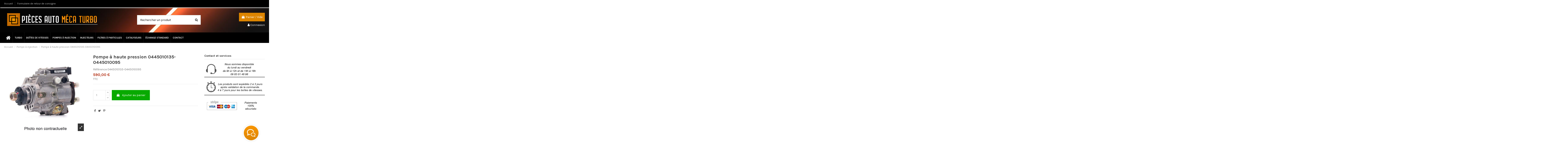

--- FILE ---
content_type: text/html; charset=utf-8
request_url: https://piecesautomecaturbo.com/pompe-a-injection/1891-cr-bosch-04450103450445010135.html
body_size: 38467
content:
<!doctype html>
<html lang="fr">

<head>
    
        
  <meta charset="utf-8">


  <meta http-equiv="x-ua-compatible" content="ie=edge">



  


  


  <title>Pompe à haute pression 0445010135-0445010095</title>
  
    
  
  
    
  
  <meta name="description" content="">
  <meta name="keywords" content="">
    
      <link rel="canonical" href="https://piecesautomecaturbo.com/pompe-a-injection/1891-cr-bosch-04450103450445010135.html">
    

  
      

  
    <script type="application/ld+json">
  {
    "@context": "https://schema.org",
    "@id": "#store-organization",
    "@type": "Organization",
    "name" : "Pièces Auto Meca Turbo",
    "url" : "https://piecesautomecaturbo.com/",
  
      "logo": {
        "@type": "ImageObject",
        "url":"https://piecesautomecaturbo.com/img/logo-1648229153.jpg"
      }
      }
</script>

<script type="application/ld+json">
  {
    "@context": "https://schema.org",
    "@type": "WebPage",
    "isPartOf": {
      "@type": "WebSite",
      "url":  "https://piecesautomecaturbo.com/",
      "name": "Pièces Auto Meca Turbo"
    },
    "name": "Pompe à haute pression 0445010135-0445010095",
    "url":  "https://piecesautomecaturbo.com/pompe-a-injection/1891-cr-bosch-04450103450445010135.html"
  }
</script>


  <script type="application/ld+json">
    {
      "@context": "https://schema.org",
      "@type": "BreadcrumbList",
      "itemListElement": [
                  {
            "@type": "ListItem",
            "position": 1,
            "name": "Accueil",
            "item": "https://piecesautomecaturbo.com/"
          },              {
            "@type": "ListItem",
            "position": 2,
            "name": "Pompe à injection",
            "item": "https://piecesautomecaturbo.com/914-pompe-a-injection"
          },              {
            "@type": "ListItem",
            "position": 3,
            "name": "Pompe à haute pression 0445010135-0445010095",
            "item": "https://piecesautomecaturbo.com/pompe-a-injection/1891-cr-bosch-04450103450445010135.html"
          }          ]
    }
  </script>


  

  
    <script type="application/ld+json">
  {
    "@context": "https://schema.org/",
    "@type": "Product",
    "@id": "#product-snippet-id",
    "name": "Pompe à haute pression 0445010135-0445010095",
    "description": "",
    "category": "Pompe à injection",
    "image" :"https://piecesautomecaturbo.com/1677-home_default/cr-bosch-04450103450445010135.jpg",    "sku": "0445010135-0445010095",
    "mpn": "0445010135-0445010095"
        ,
    "brand": {
      "@type": "Brand",
      "name": "Pièces Auto Meca Turbo"
    }
                ,
    "offers": {
      "@type": "Offer",
      "priceCurrency": "EUR",
      "name": "Pompe à haute pression 0445010135-0445010095",
      "price": "590",
      "url": "https://piecesautomecaturbo.com/pompe-a-injection/1891-cr-bosch-04450103450445010135.html",
      "priceValidUntil": "2026-02-15",
              "image": ["https://piecesautomecaturbo.com/1677-thickbox_default/cr-bosch-04450103450445010135.jpg"],
            "sku": "0445010135-0445010095",
      "mpn": "0445010135-0445010095",
                    "availability": "https://schema.org/PreOrder",
      "seller": {
        "@type": "Organization",
        "name": "Pièces Auto Meca Turbo"
      }
    }
      }
</script>


  
    
  



    <meta property="og:type" content="product">
    <meta property="og:url" content="https://piecesautomecaturbo.com/pompe-a-injection/1891-cr-bosch-04450103450445010135.html">
    <meta property="og:title" content="Pompe à haute pression 0445010135-0445010095">
    <meta property="og:site_name" content="Pièces Auto Meca Turbo">
    <meta property="og:description" content="">
            <meta property="og:image" content="https://piecesautomecaturbo.com/1677-thickbox_default/cr-bosch-04450103450445010135.jpg">
        <meta property="og:image:width" content="1100">
        <meta property="og:image:height" content="1422">
    




      <meta name="viewport" content="initial-scale=1,user-scalable=no,maximum-scale=1,width=device-width">
  




  <link rel="icon" type="image/vnd.microsoft.icon" href="https://piecesautomecaturbo.com/img/favicon.ico?1648229173">
  <link rel="shortcut icon" type="image/x-icon" href="https://piecesautomecaturbo.com/img/favicon.ico?1648229173">
    




    <link rel="stylesheet" href="https://cdn.jsdelivr.net/npm/@alma/widgets@4.x.x/dist/widgets.min.css" type="text/css" media="all">
  <link rel="stylesheet" href="https://piecesautomecaturbo.com/themes/warehouse/assets/cache/theme-8c6a4570.css" type="text/css" media="all">




<link rel="preload" as="font"
      href="/themes/warehouse/assets/css/font-awesome/fonts/fontawesome-webfont.woff?v=4.7.0"
      type="font/woff" crossorigin="anonymous">
<link rel="preload" as="font"
      href="/themes/warehouse/assets/css/font-awesome/fonts/fontawesome-webfont.woff2?v=4.7.0"
      type="font/woff2" crossorigin="anonymous">


<link  rel="preload stylesheet"  as="style" href="/themes/warehouse/assets/css/font-awesome/css/font-awesome-preload.css"
       type="text/css" crossorigin="anonymous">





  

  <script>
        var elementorFrontendConfig = {"isEditMode":"","stretchedSectionContainer":"","instagramToken":false,"is_rtl":false,"ajax_csfr_token_url":"https:\/\/piecesautomecaturbo.com\/module\/iqitelementor\/Actions?process=handleCsfrToken&ajax=1"};
        var iqitTheme = {"rm_sticky":"0","rm_breakpoint":0,"op_preloader":"0","cart_style":"floating","cart_confirmation":"modal","h_layout":"1","f_fixed":"","f_layout":"1","h_absolute":"0","h_sticky":"menu","hw_width":"inherit","hm_submenu_width":"fullwidth-background","h_search_type":"full","pl_lazyload":true,"pl_infinity":true,"pl_rollover":true,"pl_crsl_autoplay":true,"pl_slider_ld":5,"pl_slider_d":4,"pl_slider_t":3,"pl_slider_p":2,"pp_thumbs":"bottom","pp_zoom":"inner","pp_image_layout":"carousel","pp_tabs":"tabh","pl_grid_qty":false};
        var iqitmegamenu = {"sticky":"false","containerSelector":"#wrapper > .container"};
        var prestashop = {"cart":{"products":[],"totals":{"total":{"type":"total","label":"Total","amount":0,"value":"0,00\u00a0\u20ac"},"total_including_tax":{"type":"total","label":"Total TTC","amount":0,"value":"0,00\u00a0\u20ac"},"total_excluding_tax":{"type":"total","label":"Total HT :","amount":0,"value":"0,00\u00a0\u20ac"}},"subtotals":{"products":{"type":"products","label":"Sous-total","amount":0,"value":"0,00\u00a0\u20ac"},"discounts":null,"shipping":{"type":"shipping","label":"Livraison","amount":0,"value":""},"tax":null},"products_count":0,"summary_string":"0 articles","vouchers":{"allowed":1,"added":[]},"discounts":[],"minimalPurchase":0,"minimalPurchaseRequired":""},"currency":{"id":1,"name":"Euro","iso_code":"EUR","iso_code_num":"978","sign":"\u20ac"},"customer":{"lastname":null,"firstname":null,"email":null,"birthday":null,"newsletter":null,"newsletter_date_add":null,"optin":null,"website":null,"company":null,"siret":null,"ape":null,"is_logged":false,"gender":{"type":null,"name":null},"addresses":[]},"language":{"name":"Fran\u00e7ais (French)","iso_code":"fr","locale":"fr-FR","language_code":"fr","is_rtl":"0","date_format_lite":"d\/m\/Y","date_format_full":"d\/m\/Y H:i:s","id":1},"page":{"title":"","canonical":"https:\/\/piecesautomecaturbo.com\/pompe-a-injection\/1891-cr-bosch-04450103450445010135.html","meta":{"title":"Pompe \u00e0 haute pression 0445010135-0445010095","description":"","keywords":"","robots":"index"},"page_name":"product","body_classes":{"lang-fr":true,"lang-rtl":false,"country-FR":true,"currency-EUR":true,"layout-full-width":true,"page-product":true,"tax-display-enabled":true,"product-id-1891":true,"product-Pompe \u00e0 haute pression 0445010135-0445010095":true,"product-id-category-914":true,"product-id-manufacturer-0":true,"product-id-supplier-0":true,"product-available-for-order":true},"admin_notifications":[]},"shop":{"name":"Pi\u00e8ces Auto Meca Turbo","logo":"https:\/\/piecesautomecaturbo.com\/img\/logo-1648229153.jpg","stores_icon":"https:\/\/piecesautomecaturbo.com\/img\/logo_stores.png","favicon":"https:\/\/piecesautomecaturbo.com\/img\/favicon.ico"},"urls":{"base_url":"https:\/\/piecesautomecaturbo.com\/","current_url":"https:\/\/piecesautomecaturbo.com\/pompe-a-injection\/1891-cr-bosch-04450103450445010135.html","shop_domain_url":"https:\/\/piecesautomecaturbo.com","img_ps_url":"https:\/\/piecesautomecaturbo.com\/img\/","img_cat_url":"https:\/\/piecesautomecaturbo.com\/img\/c\/","img_lang_url":"https:\/\/piecesautomecaturbo.com\/img\/l\/","img_prod_url":"https:\/\/piecesautomecaturbo.com\/img\/p\/","img_manu_url":"https:\/\/piecesautomecaturbo.com\/img\/m\/","img_sup_url":"https:\/\/piecesautomecaturbo.com\/img\/su\/","img_ship_url":"https:\/\/piecesautomecaturbo.com\/img\/s\/","img_store_url":"https:\/\/piecesautomecaturbo.com\/img\/st\/","img_col_url":"https:\/\/piecesautomecaturbo.com\/img\/co\/","img_url":"https:\/\/piecesautomecaturbo.com\/themes\/warehouse\/assets\/img\/","css_url":"https:\/\/piecesautomecaturbo.com\/themes\/warehouse\/assets\/css\/","js_url":"https:\/\/piecesautomecaturbo.com\/themes\/warehouse\/assets\/js\/","pic_url":"https:\/\/piecesautomecaturbo.com\/upload\/","pages":{"address":"https:\/\/piecesautomecaturbo.com\/adresse","addresses":"https:\/\/piecesautomecaturbo.com\/adresses","authentication":"https:\/\/piecesautomecaturbo.com\/connexion","cart":"https:\/\/piecesautomecaturbo.com\/panier","category":"https:\/\/piecesautomecaturbo.com\/index.php?controller=category","cms":"https:\/\/piecesautomecaturbo.com\/index.php?controller=cms","contact":"https:\/\/piecesautomecaturbo.com\/nous-contacter","discount":"https:\/\/piecesautomecaturbo.com\/reduction","guest_tracking":"https:\/\/piecesautomecaturbo.com\/suivi-commande-invite","history":"https:\/\/piecesautomecaturbo.com\/historique-commandes","identity":"https:\/\/piecesautomecaturbo.com\/identite","index":"https:\/\/piecesautomecaturbo.com\/","my_account":"https:\/\/piecesautomecaturbo.com\/mon-compte","order_confirmation":"https:\/\/piecesautomecaturbo.com\/confirmation-commande","order_detail":"https:\/\/piecesautomecaturbo.com\/index.php?controller=order-detail","order_follow":"https:\/\/piecesautomecaturbo.com\/suivi-commande","order":"https:\/\/piecesautomecaturbo.com\/commande","order_return":"https:\/\/piecesautomecaturbo.com\/index.php?controller=order-return","order_slip":"https:\/\/piecesautomecaturbo.com\/avoirs","pagenotfound":"https:\/\/piecesautomecaturbo.com\/page-introuvable","password":"https:\/\/piecesautomecaturbo.com\/recuperation-mot-de-passe","pdf_invoice":"https:\/\/piecesautomecaturbo.com\/index.php?controller=pdf-invoice","pdf_order_return":"https:\/\/piecesautomecaturbo.com\/index.php?controller=pdf-order-return","pdf_order_slip":"https:\/\/piecesautomecaturbo.com\/index.php?controller=pdf-order-slip","prices_drop":"https:\/\/piecesautomecaturbo.com\/promotions","product":"https:\/\/piecesautomecaturbo.com\/index.php?controller=product","search":"https:\/\/piecesautomecaturbo.com\/recherche","sitemap":"https:\/\/piecesautomecaturbo.com\/plan-site","stores":"https:\/\/piecesautomecaturbo.com\/magasins","supplier":"https:\/\/piecesautomecaturbo.com\/fournisseur","register":"https:\/\/piecesautomecaturbo.com\/connexion?create_account=1","order_login":"https:\/\/piecesautomecaturbo.com\/commande?login=1"},"alternative_langs":[],"theme_assets":"\/themes\/warehouse\/assets\/","actions":{"logout":"https:\/\/piecesautomecaturbo.com\/?mylogout="},"no_picture_image":{"bySize":{"small_default":{"url":"https:\/\/piecesautomecaturbo.com\/img\/p\/fr-default-small_default.jpg","width":98,"height":127},"cart_default":{"url":"https:\/\/piecesautomecaturbo.com\/img\/p\/fr-default-cart_default.jpg","width":125,"height":162},"home_default":{"url":"https:\/\/piecesautomecaturbo.com\/img\/p\/fr-default-home_default.jpg","width":236,"height":305},"large_default":{"url":"https:\/\/piecesautomecaturbo.com\/img\/p\/fr-default-large_default.jpg","width":381,"height":492},"medium_default":{"url":"https:\/\/piecesautomecaturbo.com\/img\/p\/fr-default-medium_default.jpg","width":452,"height":584},"thickbox_default":{"url":"https:\/\/piecesautomecaturbo.com\/img\/p\/fr-default-thickbox_default.jpg","width":1100,"height":1422}},"small":{"url":"https:\/\/piecesautomecaturbo.com\/img\/p\/fr-default-small_default.jpg","width":98,"height":127},"medium":{"url":"https:\/\/piecesautomecaturbo.com\/img\/p\/fr-default-large_default.jpg","width":381,"height":492},"large":{"url":"https:\/\/piecesautomecaturbo.com\/img\/p\/fr-default-thickbox_default.jpg","width":1100,"height":1422},"legend":""}},"configuration":{"display_taxes_label":true,"display_prices_tax_incl":true,"is_catalog":false,"show_prices":true,"opt_in":{"partner":false},"quantity_discount":{"type":"discount","label":"Remise sur prix unitaire"},"voucher_enabled":1,"return_enabled":0},"field_required":[],"breadcrumb":{"links":[{"title":"Accueil","url":"https:\/\/piecesautomecaturbo.com\/"},{"title":"Pompe \u00e0 injection","url":"https:\/\/piecesautomecaturbo.com\/914-pompe-a-injection"},{"title":"Pompe \u00e0 haute pression 0445010135-0445010095","url":"https:\/\/piecesautomecaturbo.com\/pompe-a-injection\/1891-cr-bosch-04450103450445010135.html"}],"count":3},"link":{"protocol_link":"https:\/\/","protocol_content":"https:\/\/"},"time":1769822753,"static_token":"ff414e24de67dad0d19696843ac2606f","token":"5bbb346f1775bd1fb973272dbffd681a","debug":false};
        var prestashopFacebookAjaxController = "https:\/\/piecesautomecaturbo.com\/module\/ps_facebook\/Ajax";
        var psemailsubscription_subscription = "https:\/\/piecesautomecaturbo.com\/module\/ps_emailsubscription\/subscription";
      </script>



  <script src="/modules/livechatpro/views/js/jqShim.min.js"></script><script async src="https://www.googletagmanager.com/gtag/js?id=G-BKB877TLWM"></script>
<script>
  window.dataLayer = window.dataLayer || [];
  function gtag(){dataLayer.push(arguments);}
  gtag('js', new Date());
  gtag(
    'config',
    'G-BKB877TLWM',
    {
      'debug_mode':false
                      }
  );
</script>

<?php
/**
 * NOTICE OF LICENSE
 *
 * Smartsupp live chat - official plugin. Smartsupp is free live chat with visitor recording. 
 * The plugin enables you to create a free account or sign in with existing one. Pre-integrated 
 * customer info with WooCommerce (you will see names and emails of signed in webshop visitors).
 * Optional API for advanced chat box modifications.
 *
 * You must not modify, adapt or create derivative works of this source code
 *
 *  @author    Smartsupp
 *  @copyright 2021 Smartsupp.com
 *  @license   GPL-2.0+
**/ 
?>





    
            <meta property="product:pretax_price:amount" content="491.666667">
        <meta property="product:pretax_price:currency" content="EUR">
        <meta property="product:price:amount" content="590">
        <meta property="product:price:currency" content="EUR">
        
    

    </head>

<body id="product" class="lang-fr country-fr currency-eur layout-full-width page-product tax-display-enabled product-id-1891 product-pompe-a-haute-pression-0445010135-0445010095 product-id-category-914 product-id-manufacturer-0 product-id-supplier-0 product-available-for-order body-desktop-header-style-w-1">


    




    


<main id="main-page-content"  >
    
            

    <header id="header" class="desktop-header-style-w-1">
        
            
  <div class="header-banner">
    
  </div>




            <nav class="header-nav">
        <div class="container">
    
        <div class="row justify-content-between">
            <div class="col col-auto col-md left-nav">
                                            <div class="block-iqitlinksmanager block-iqitlinksmanager-2 block-links-inline d-inline-block">
            <ul>
                                                            <li>
                            <a
                                    href="https://piecesautomecaturbo.com/content/category/1-accueil"
                                    title=""                                                                >
                                Accueil
                            </a>
                        </li>
                                                                                <li>
                            <a
                                    href="https://piecesautomecaturbo.com/form/formulairederetourdeconsigne-g1.html"
                                                                                                    >
                                Formulaire de retour de consigne
                            </a>
                        </li>
                                                </ul>
        </div>
    
            </div>
            <div class="col col-auto center-nav text-center">
                
             </div>
            <div class="col col-auto col-md right-nav text-right">
                
             </div>
        </div>

                        </div>
            </nav>
        



<div id="desktop-header" class="desktop-header-style-1">
    
            
<div class="header-top">
    <div id="desktop-header-container" class="container">
        <div class="row align-items-center">
                            <div class="col col-auto col-header-left">
                    <div id="desktop_logo">
                        
  <a href="https://piecesautomecaturbo.com/">
    <img class="logo img-fluid"
         src="https://piecesautomecaturbo.com/img/logo-1648229153.jpg"
                  alt="Pièces Auto Meca Turbo"
         width="450"
         height="90"
    >
  </a>

                    </div>
                    
                </div>
                <div class="col col-header-center">
                                        <!-- Block search module TOP -->

<!-- Block search module TOP -->
<div id="search_widget" class="search-widget" data-search-controller-url="https://piecesautomecaturbo.com/module/iqitsearch/searchiqit">
    <form method="get" action="https://piecesautomecaturbo.com/module/iqitsearch/searchiqit">
        <div class="input-group">
            <input type="text" name="s" value="" data-all-text="Voir tous les produits"
                   data-blog-text="Blog post"
                   data-product-text="Produit"
                   data-brands-text="Marque"
                   autocomplete="off" autocorrect="off" autocapitalize="off" spellcheck="false"
                   placeholder="Rechercher un produit" class="form-control form-search-control" />
            <button type="submit" class="search-btn">
                <i class="fa fa-search"></i>
            </button>
        </div>
    </form>
</div>
<!-- /Block search module TOP -->

<!-- /Block search module TOP -->


                    
                </div>
                        <div class="col col-auto col-header-right text-right">
                                    
                                            <div id="ps-shoppingcart-wrapper">
    <div id="ps-shoppingcart"
         class="header-cart-default ps-shoppingcart dropdown">
         <div id="blockcart" class="blockcart cart-preview"
         data-refresh-url="//piecesautomecaturbo.com/module/ps_shoppingcart/ajax">
        <a id="cart-toogle" class="cart-toogle header-btn header-cart-btn" data-toggle="dropdown" data-display="static">
            <i class="fa fa-shopping-bag fa-fw icon" aria-hidden="true"><span class="cart-products-count-btn  d-none">0</span></i>
            <span class="info-wrapper">
            <span class="title">Panier</span>
            <span class="cart-toggle-details">
            <span class="text-faded cart-separator"> / </span>
                            Vide
                        </span>
            </span>
        </a>
        <div id="_desktop_blockcart-content" class="dropdown-menu-custom dropdown-menu">
    <div id="blockcart-content" class="blockcart-content" >
        <div class="cart-title">
            <span class="modal-title">Your cart</span>
            <button type="button" id="js-cart-close" class="close">
                <span>×</span>
            </button>
            <hr>
        </div>
                    <span class="no-items">Il n'y a plus d'articles dans votre panier</span>
            </div>
</div> </div>




    </div>
</div>

                                        
                
                <div id="user_info">
            <a
                href="https://piecesautomecaturbo.com/mon-compte"
                title="Identifiez-vous"
                rel="nofollow"
        ><i class="fa fa-user" aria-hidden="true"></i>
            <span>Connexion</span>
        </a>
    </div>


                
            </div>
            <div class="col-12">
                <div class="row">
                    
                </div>
            </div>
        </div>
    </div>
</div>
<div class="container iqit-megamenu-container">	<div id="iqitmegamenu-wrapper" class="iqitmegamenu-wrapper iqitmegamenu-all">
		<div class="container container-iqitmegamenu">
		<div id="iqitmegamenu-horizontal" class="iqitmegamenu  clearfix" role="navigation">

								
				<nav id="cbp-hrmenu" class="cbp-hrmenu cbp-horizontal cbp-hrsub-narrow">
					<ul>
												<li id="cbp-hrmenu-tab-1" class="cbp-hrmenu-tab cbp-hrmenu-tab-1 cbp-onlyicon ">
	<a href="https://piecesautomecaturbo.com/" class="nav-link" >

								<span class="cbp-tab-title"> <i class="icon fa fa-home cbp-mainlink-icon"></i>
								</span>
														</a>
													</li>
												<li id="cbp-hrmenu-tab-2" class="cbp-hrmenu-tab cbp-hrmenu-tab-2 ">
	<a href="https://piecesautomecaturbo.com/3-turbo" class="nav-link" >

								<span class="cbp-tab-title">
								Turbo</span>
														</a>
													</li>
												<li id="cbp-hrmenu-tab-3" class="cbp-hrmenu-tab cbp-hrmenu-tab-3 ">
	<a href="https://piecesautomecaturbo.com/1464-boites-de-vitesses" class="nav-link" >

								<span class="cbp-tab-title">
								Boîtes de vitesses</span>
														</a>
													</li>
												<li id="cbp-hrmenu-tab-4" class="cbp-hrmenu-tab cbp-hrmenu-tab-4 ">
	<a href="https://piecesautomecaturbo.com/914-pompe-a-injection" class="nav-link" >

								<span class="cbp-tab-title">
								Pompes à injection</span>
														</a>
													</li>
												<li id="cbp-hrmenu-tab-5" class="cbp-hrmenu-tab cbp-hrmenu-tab-5 ">
	<a href="https://piecesautomecaturbo.com/728-injecteurs" class="nav-link" >

								<span class="cbp-tab-title">
								Injecteurs</span>
														</a>
													</li>
												<li id="cbp-hrmenu-tab-8" class="cbp-hrmenu-tab cbp-hrmenu-tab-8 ">
	<a href="https://piecesautomecaturbo.com/1644-filtres-a-particules" class="nav-link" >

								<span class="cbp-tab-title">
								Filtres à particules</span>
														</a>
													</li>
												<li id="cbp-hrmenu-tab-9" class="cbp-hrmenu-tab cbp-hrmenu-tab-9 ">
	<a href="https://piecesautomecaturbo.com/1657-catalyseurs" class="nav-link" >

								<span class="cbp-tab-title">
								Catalyseurs</span>
														</a>
													</li>
												<li id="cbp-hrmenu-tab-7" class="cbp-hrmenu-tab cbp-hrmenu-tab-7 ">
	<a href="https://piecesautomecaturbo.com/content/7-l-echange-standard" class="nav-link" >

								<span class="cbp-tab-title">
								Échange standard</span>
														</a>
													</li>
												<li id="cbp-hrmenu-tab-6" class="cbp-hrmenu-tab cbp-hrmenu-tab-6 ">
	<a href="https://piecesautomecaturbo.com/nous-contacter" class="nav-link" >

								<span class="cbp-tab-title">
								Contact</span>
														</a>
													</li>
											</ul>
				</nav>
		</div>
		</div>
		<div id="sticky-cart-wrapper"></div>
	</div>

<div id="_desktop_iqitmegamenu-mobile">
	<div id="iqitmegamenu-mobile">
		
		<ul>
		



	
	<li><a  href="https://piecesautomecaturbo.com/" >Accueil</a></li><li><span class="mm-expand"><i class="fa fa-angle-down expand-icon" aria-hidden="true"></i><i class="fa fa-angle-up close-icon" aria-hidden="true"></i></span><a  href="https://piecesautomecaturbo.com/3-turbo" >Turbo</a>
	<ul><li><span class="mm-expand"><i class="fa fa-angle-down expand-icon" aria-hidden="true"></i><i class="fa fa-angle-up close-icon" aria-hidden="true"></i></span><a  href="https://piecesautomecaturbo.com/69-fiat" >Fiat</a>
	<ul><li><a  href="https://piecesautomecaturbo.com/71-punto-evo" >PUNTO EVO</a></li><li><a  href="https://piecesautomecaturbo.com/301-doblo-cargo" >DOBLO CARGO</a></li><li><a  href="https://piecesautomecaturbo.com/337-tempra" >TEMPRA</a></li><li><a  href="https://piecesautomecaturbo.com/72-500l" >500L</a></li><li><a  href="https://piecesautomecaturbo.com/302-sedici" >SEDICI</a></li><li><a  href="https://piecesautomecaturbo.com/338-tipo" >TIPO</a></li><li><a  href="https://piecesautomecaturbo.com/73-bravo-ii" >BRAVO II</a></li><li><a  href="https://piecesautomecaturbo.com/304-doblo" >DOBLO</a></li><li><a  href="https://piecesautomecaturbo.com/339-regata" >REGATA</a></li><li><a  href="https://piecesautomecaturbo.com/74-idea" >IDEA</a></li><li><a  href="https://piecesautomecaturbo.com/307-coupe-16v" >COUPE 16V</a></li><li><a  href="https://piecesautomecaturbo.com/340-ritmo" >RITMO</a></li><li><a  href="https://piecesautomecaturbo.com/79-stilo" >STILO</a></li><li><a  href="https://piecesautomecaturbo.com/308-coupe-20v" >COUPE 20V</a></li><li><a  href="https://piecesautomecaturbo.com/341-uno" >UNO</a></li><li><a  href="https://piecesautomecaturbo.com/80-marea" >MAREA</a></li><li><a  href="https://piecesautomecaturbo.com/310-brava" >BRAVA</a></li><li><a  href="https://piecesautomecaturbo.com/412-panda-serie-2" >PANDA SERIE 2</a></li><li><a  href="https://piecesautomecaturbo.com/85-croma" >CROMA</a></li><li><a  href="https://piecesautomecaturbo.com/311-bravo" >BRAVO</a></li><li><a  href="https://piecesautomecaturbo.com/1461-500-x" >500 X</a></li><li><a  href="https://piecesautomecaturbo.com/92-freemont" >FREEMONT</a></li><li><a  href="https://piecesautomecaturbo.com/323-multipla" >MULTIPLA</a></li><li><a  href="https://piecesautomecaturbo.com/94-500c" >500C</a></li><li><a  href="https://piecesautomecaturbo.com/324-fiorino-combi" >FIORINO COMBI</a></li><li><a  href="https://piecesautomecaturbo.com/96-500" >500</a></li><li><a  href="https://piecesautomecaturbo.com/325-qubo" >QUBO</a></li><li><a  href="https://piecesautomecaturbo.com/97-grande-punto" >GRANDE PUNTO</a></li><li><a  href="https://piecesautomecaturbo.com/326-fiorino" >FIORINO</a></li><li><a  href="https://piecesautomecaturbo.com/98-autre-fiat" >Autre Fiat</a></li><li><a  href="https://piecesautomecaturbo.com/327-panda" >PANDA</a></li><li><a  href="https://piecesautomecaturbo.com/223-ulysse" >ULYSSE</a></li><li><a  href="https://piecesautomecaturbo.com/328-punto" >PUNTO</a></li><li><a  href="https://piecesautomecaturbo.com/231-scudo" >SCUDO</a></li><li><a  href="https://piecesautomecaturbo.com/330-500-serie-6" >500 SERIE 6</a></li><li><a  href="https://piecesautomecaturbo.com/239-ducato-combi" >DUCATO COMBI</a></li><li><a  href="https://piecesautomecaturbo.com/331-500c-serie-6" >500C SERIE 6</a></li><li><a  href="https://piecesautomecaturbo.com/70-500l-living" >500L LIVING</a></li><li><a  href="https://piecesautomecaturbo.com/240-ducato" >DUCATO</a></li><li><a  href="https://piecesautomecaturbo.com/332-strada" >STRADA</a></li></ul></li><li><span class="mm-expand"><i class="fa fa-angle-down expand-icon" aria-hidden="true"></i><i class="fa fa-angle-up close-icon" aria-hidden="true"></i></span><a  href="https://piecesautomecaturbo.com/421-mercedes" >Mercedes</a>
	<ul><li><a  href="https://piecesautomecaturbo.com/437-190" >190</a></li><li><a  href="https://piecesautomecaturbo.com/453-g290" >G290</a></li><li><a  href="https://piecesautomecaturbo.com/470-400" >400</a></li><li><a  href="https://piecesautomecaturbo.com/579-classe-cla" >CLASSE CLA</a></li><li><a  href="https://piecesautomecaturbo.com/422-350" >350</a></li><li><a  href="https://piecesautomecaturbo.com/438-200" >200</a></li><li><a  href="https://piecesautomecaturbo.com/454-classe-ml" >CLASSE ML</a></li><li><a  href="https://piecesautomecaturbo.com/471-g400" >G400</a></li><li><a  href="https://piecesautomecaturbo.com/423-classe-c" >CLASSE C</a></li><li><a  href="https://piecesautomecaturbo.com/439-classe-a" >CLASSE A</a></li><li><a  href="https://piecesautomecaturbo.com/455-e290" >E290</a></li><li><a  href="https://piecesautomecaturbo.com/472-e420" >E420</a></li><li><a  href="https://piecesautomecaturbo.com/424-classe-c-coupe" >CLASSE C COUPE</a></li><li><a  href="https://piecesautomecaturbo.com/440-classe-b" >CLASSE B</a></li><li><a  href="https://piecesautomecaturbo.com/456-420" >420</a></li><li><a  href="https://piecesautomecaturbo.com/473-s420" >S420</a></li><li><a  href="https://piecesautomecaturbo.com/425-classe-c-berline" >CLASSE C BERLINE</a></li><li><a  href="https://piecesautomecaturbo.com/441-220" >220</a></li><li><a  href="https://piecesautomecaturbo.com/457-classe-gl" >CLASSE GL</a></li><li><a  href="https://piecesautomecaturbo.com/474-sprinter" >SPRINTER</a></li><li><a  href="https://piecesautomecaturbo.com/426-classe-c-break" >CLASSE C BREAK</a></li><li><a  href="https://piecesautomecaturbo.com/442-e220" >E220</a></li><li><a  href="https://piecesautomecaturbo.com/458-300" >300</a></li><li><a  href="https://piecesautomecaturbo.com/475-a160" >A160</a></li><li><a  href="https://piecesautomecaturbo.com/427-classe-s" >CLASSE S</a></li><li><a  href="https://piecesautomecaturbo.com/443-coupe-clk" >COUPE CLK</a></li><li><a  href="https://piecesautomecaturbo.com/459-classe-e-coupe" >CLASSE E COUPE</a></li><li><a  href="https://piecesautomecaturbo.com/476-vaneo" >VANEO</a></li><li><a  href="https://piecesautomecaturbo.com/428-e320" >E320</a></li><li><a  href="https://piecesautomecaturbo.com/444-clk" >CLK</a></li><li><a  href="https://piecesautomecaturbo.com/460-e300" >E300</a></li><li><a  href="https://piecesautomecaturbo.com/477-v220" >V220</a></li><li><a  href="https://piecesautomecaturbo.com/429-s320" >S320</a></li><li><a  href="https://piecesautomecaturbo.com/445-e200" >E200</a></li><li><a  href="https://piecesautomecaturbo.com/461-classe-cls" >CLASSE CLS</a></li><li><a  href="https://piecesautomecaturbo.com/478-vito" >VITO</a></li><li><a  href="https://piecesautomecaturbo.com/430-320" >320</a></li><li><a  href="https://piecesautomecaturbo.com/446-e270" >E270</a></li><li><a  href="https://piecesautomecaturbo.com/462-cls" >CLS</a></li><li><a  href="https://piecesautomecaturbo.com/479-classe-v" >CLASSE V</a></li><li><a  href="https://piecesautomecaturbo.com/431-classe-e" >CLASSE E</a></li><li><a  href="https://piecesautomecaturbo.com/447-c200" >C200</a></li><li><a  href="https://piecesautomecaturbo.com/464-e280" >E280</a></li><li><a  href="https://piecesautomecaturbo.com/480-230" >230</a></li><li><a  href="https://piecesautomecaturbo.com/432-classe-e-berline" >CLASSE E BERLINE</a></li><li><a  href="https://piecesautomecaturbo.com/448-c220" >C220</a></li><li><a  href="https://piecesautomecaturbo.com/465-280" >280</a></li><li><a  href="https://piecesautomecaturbo.com/481-v230" >V230</a></li><li><a  href="https://piecesautomecaturbo.com/433-classe-e-break" >CLASSE E BREAK</a></li><li><a  href="https://piecesautomecaturbo.com/449-classe-clc" >CLASSE CLC</a></li><li><a  href="https://piecesautomecaturbo.com/466-cabriolet-clk" >CABRIOLET CLK</a></li><li><a  href="https://piecesautomecaturbo.com/575-classe-gla" >CLASSE GLA</a></li><li><a  href="https://piecesautomecaturbo.com/434-250" >250</a></li><li><a  href="https://piecesautomecaturbo.com/450-290" >290</a></li><li><a  href="https://piecesautomecaturbo.com/467-classe-s-berline" >CLASSE S BERLINE</a></li><li><a  href="https://piecesautomecaturbo.com/576-gla" >GLA</a></li><li><a  href="https://piecesautomecaturbo.com/435-e250" >E250</a></li><li><a  href="https://piecesautomecaturbo.com/451-c250" >C250</a></li><li><a  href="https://piecesautomecaturbo.com/468-s300" >S300</a></li><li><a  href="https://piecesautomecaturbo.com/577-citan" >CITAN</a></li><li><a  href="https://piecesautomecaturbo.com/436-autre-mercedes" >Autre Mercedes</a></li><li><a  href="https://piecesautomecaturbo.com/452-classe-g" >CLASSE G</a></li><li><a  href="https://piecesautomecaturbo.com/469-classe-glk" >CLASSE GLK</a></li><li><a  href="https://piecesautomecaturbo.com/578-cla" >CLA</a></li><li><a  href="https://piecesautomecaturbo.com/1584-viano" >VIANO</a></li></ul></li><li><span class="mm-expand"><i class="fa fa-angle-down expand-icon" aria-hidden="true"></i><i class="fa fa-angle-up close-icon" aria-hidden="true"></i></span><a  href="https://piecesautomecaturbo.com/131-bmw" >BMW</a>
	<ul><li><a  href="https://piecesautomecaturbo.com/141-318" >318</a></li><li><a  href="https://piecesautomecaturbo.com/157-serie-4" >SERIE 4</a></li><li><a  href="https://piecesautomecaturbo.com/174-serie-6-cabrio" >SERIE 6 CABRIO</a></li><li><a  href="https://piecesautomecaturbo.com/142-x1" >X1</a></li><li><a  href="https://piecesautomecaturbo.com/158-serie-3-active-hybri" >SERIE 3 ACTIVE HYBRI</a></li><li><a  href="https://piecesautomecaturbo.com/175-635" >635</a></li><li><a  href="https://piecesautomecaturbo.com/143-x1-xdrive25e-hybride" >X1 xDrive25e hybride</a></li><li><a  href="https://piecesautomecaturbo.com/159-220" >220</a></li><li><a  href="https://piecesautomecaturbo.com/176-535" >535</a></li><li><a  href="https://piecesautomecaturbo.com/144-116" >116</a></li><li><a  href="https://piecesautomecaturbo.com/160-225xe" >225xe</a></li><li><a  href="https://piecesautomecaturbo.com/177-serie-6-grancoupe" >SERIE 6 GRANCOUPE</a></li><li><a  href="https://piecesautomecaturbo.com/145-330" >330</a></li><li><a  href="https://piecesautomecaturbo.com/161-serie-5-gran-turismo" >SERIE 5 GRAN TURISMO</a></li><li><a  href="https://piecesautomecaturbo.com/178-640" >640</a></li><li><a  href="https://piecesautomecaturbo.com/146-x3" >X3</a></li><li><a  href="https://piecesautomecaturbo.com/162-serie-5-active-hybri" >SERIE 5 ACTIVE HYBRI</a></li><li><a  href="https://piecesautomecaturbo.com/179-serie-6-coupe" >SERIE 6 COUPE</a></li><li><a  href="https://piecesautomecaturbo.com/147-335" >335</a></li><li><a  href="https://piecesautomecaturbo.com/163-420" >420</a></li><li><a  href="https://piecesautomecaturbo.com/180-740" >740</a></li><li><a  href="https://piecesautomecaturbo.com/132-120" >120</a></li><li><a  href="https://piecesautomecaturbo.com/148-z4" >Z4</a></li><li><a  href="https://piecesautomecaturbo.com/164-525" >525</a></li><li><a  href="https://piecesautomecaturbo.com/181-x6" >X6</a></li><li><a  href="https://piecesautomecaturbo.com/133-320" >320</a></li><li><a  href="https://piecesautomecaturbo.com/149-520" >520</a></li><li><a  href="https://piecesautomecaturbo.com/165-serie-5-berline" >SERIE 5 BERLINE</a></li><li><a  href="https://piecesautomecaturbo.com/182-524" >524</a></li><li><a  href="https://piecesautomecaturbo.com/134-serie-1" >SERIE 1</a></li><li><a  href="https://piecesautomecaturbo.com/150-serie-5" >SERIE 5</a></li><li><a  href="https://piecesautomecaturbo.com/166-325" >325</a></li><li><a  href="https://piecesautomecaturbo.com/135-serie-3" >SERIE 3</a></li><li><a  href="https://piecesautomecaturbo.com/151-serie-5-touring" >SERIE 5 TOURING</a></li><li><a  href="https://piecesautomecaturbo.com/167-324" >324</a></li><li><a  href="https://piecesautomecaturbo.com/136-serie-3-touring" >SERIE 3 TOURING</a></li><li><a  href="https://piecesautomecaturbo.com/152-x3-xdrive30e-hybride" >X3 xDrive30e hybride</a></li><li><a  href="https://piecesautomecaturbo.com/168-725" >725</a></li><li><a  href="https://piecesautomecaturbo.com/137-serie-3-berline" >SERIE 3 BERLINE</a></li><li><a  href="https://piecesautomecaturbo.com/153-518" >518</a></li><li><a  href="https://piecesautomecaturbo.com/170-730" >730</a></li><li><a  href="https://piecesautomecaturbo.com/138-745" >745</a></li><li><a  href="https://piecesautomecaturbo.com/154-serie-2" >SERIE 2</a></li><li><a  href="https://piecesautomecaturbo.com/171-x5" >X5</a></li><li><a  href="https://piecesautomecaturbo.com/139-serie-7" >SERIE 7</a></li><li><a  href="https://piecesautomecaturbo.com/155-serie-2-coupe" >SERIE 2 COUPE</a></li><li><a  href="https://piecesautomecaturbo.com/172-530" >530</a></li><li><a  href="https://piecesautomecaturbo.com/140-118" >118</a></li><li><a  href="https://piecesautomecaturbo.com/156-serie-3-gran-turismo" >SERIE 3 GRAN TURISMO</a></li><li><a  href="https://piecesautomecaturbo.com/173-serie-6" >SERIE 6</a></li></ul></li><li><span class="mm-expand"><i class="fa fa-angle-down expand-icon" aria-hidden="true"></i><i class="fa fa-angle-up close-icon" aria-hidden="true"></i></span><a  href="https://piecesautomecaturbo.com/619-rover" >Rover</a>
	<ul><li><a  href="https://piecesautomecaturbo.com/620-200220" >200220</a></li><li><a  href="https://piecesautomecaturbo.com/621-400420" >400420</a></li><li><a  href="https://piecesautomecaturbo.com/622-600620" >600620</a></li><li><a  href="https://piecesautomecaturbo.com/623-400418" >400418</a></li><li><a  href="https://piecesautomecaturbo.com/624-75" >75</a></li><li><a  href="https://piecesautomecaturbo.com/625-autre-rover" >Autre Rover</a></li><li><a  href="https://piecesautomecaturbo.com/626-800820" >800820</a></li><li><a  href="https://piecesautomecaturbo.com/627-montego" >MONTEGO</a></li></ul></li><li><span class="mm-expand"><i class="fa fa-angle-down expand-icon" aria-hidden="true"></i><i class="fa fa-angle-up close-icon" aria-hidden="true"></i></span><a  href="https://piecesautomecaturbo.com/4-land-rover" >Land rover</a>
	<ul><li><a  href="https://piecesautomecaturbo.com/5-range-rover-evoque" >RANGE ROVER EVOQUE</a></li><li><a  href="https://piecesautomecaturbo.com/56-freelander" >FREELANDER</a></li><li><a  href="https://piecesautomecaturbo.com/347-range-rover" >RANGE ROVER</a></li><li><a  href="https://piecesautomecaturbo.com/415-defender" >DEFENDER</a></li><li><a  href="https://piecesautomecaturbo.com/416-defender-90" >DEFENDER 90</a></li><li><a  href="https://piecesautomecaturbo.com/417-defender-110" >DEFENDER 110</a></li><li><a  href="https://piecesautomecaturbo.com/418-discovery" >DISCOVERY</a></li><li><a  href="https://piecesautomecaturbo.com/419-range-rover-sport" >RANGE ROVER SPORT</a></li><li><a  href="https://piecesautomecaturbo.com/420-autre-land-rover" >Autre Land Rover</a></li></ul></li><li><span class="mm-expand"><i class="fa fa-angle-down expand-icon" aria-hidden="true"></i><i class="fa fa-angle-up close-icon" aria-hidden="true"></i></span><a  href="https://piecesautomecaturbo.com/183-chevrolet" >Chevrolet</a>
	<ul><li><a  href="https://piecesautomecaturbo.com/184-captiva" >CAPTIVA</a></li><li><a  href="https://piecesautomecaturbo.com/188-nubira" >NUBIRA</a></li><li><a  href="https://piecesautomecaturbo.com/190-autre-chevrolet" >Autre Chevrolet</a></li></ul></li><li><span class="mm-expand"><i class="fa fa-angle-down expand-icon" aria-hidden="true"></i><i class="fa fa-angle-up close-icon" aria-hidden="true"></i></span><a  href="https://piecesautomecaturbo.com/635-smart" >Smart</a>
	<ul><li><a  href="https://piecesautomecaturbo.com/636-roadster" >ROADSTER</a></li><li><a  href="https://piecesautomecaturbo.com/637-forfour" >FORFOUR</a></li><li><a  href="https://piecesautomecaturbo.com/638-fortwo" >FORTWO</a></li><li><a  href="https://piecesautomecaturbo.com/639-fortwo-cabrio" >FORTWO CABRIO</a></li><li><a  href="https://piecesautomecaturbo.com/640-fortwo-coupe" >FORTWO COUPE</a></li><li><a  href="https://piecesautomecaturbo.com/641-autre-smart" >Autre Smart</a></li></ul></li><li><span class="mm-expand"><i class="fa fa-angle-down expand-icon" aria-hidden="true"></i><i class="fa fa-angle-up close-icon" aria-hidden="true"></i></span><a  href="https://piecesautomecaturbo.com/6-saab" >Saab</a>
	<ul><li><a  href="https://piecesautomecaturbo.com/538-93" >93</a></li><li><a  href="https://piecesautomecaturbo.com/628-95" >95</a></li><li><a  href="https://piecesautomecaturbo.com/629-900" >900</a></li><li><a  href="https://piecesautomecaturbo.com/630-9000" >9000</a></li><li><a  href="https://piecesautomecaturbo.com/7-autre-saab" >Autre Saab</a></li></ul></li><li><span class="mm-expand"><i class="fa fa-angle-down expand-icon" aria-hidden="true"></i><i class="fa fa-angle-up close-icon" aria-hidden="true"></i></span><a  href="https://piecesautomecaturbo.com/186-chrysler" >Chrysler</a>
	<ul><li><a  href="https://piecesautomecaturbo.com/193-autre-chrysler" >Autre Chrysler</a></li><li><a  href="https://piecesautomecaturbo.com/463-300-c" >300 C</a></li><li><a  href="https://piecesautomecaturbo.com/187-le-baron" >LE BARON</a></li><li><a  href="https://piecesautomecaturbo.com/189-pt-cruiser" >PT CRUISER</a></li><li><a  href="https://piecesautomecaturbo.com/191-grand-voyager" >GRAND VOYAGER</a></li><li><a  href="https://piecesautomecaturbo.com/192-voyager" >VOYAGER</a></li></ul></li><li><span class="mm-expand"><i class="fa fa-angle-down expand-icon" aria-hidden="true"></i><i class="fa fa-angle-up close-icon" aria-hidden="true"></i></span><a  href="https://piecesautomecaturbo.com/642-ssangyong" >Ssangyong</a>
	<ul><li><a  href="https://piecesautomecaturbo.com/643-musso" >MUSSO</a></li><li><a  href="https://piecesautomecaturbo.com/644-korando" >KORANDO</a></li><li><a  href="https://piecesautomecaturbo.com/645-kyron" >KYRON</a></li><li><a  href="https://piecesautomecaturbo.com/646-rexton" >REXTON</a></li><li><a  href="https://piecesautomecaturbo.com/647-rodius" >RODIUS</a></li></ul></li><li><span class="mm-expand"><i class="fa fa-angle-down expand-icon" aria-hidden="true"></i><i class="fa fa-angle-up close-icon" aria-hidden="true"></i></span><a  href="https://piecesautomecaturbo.com/8-hyundai" >Hyundai</a>
	<ul><li><a  href="https://piecesautomecaturbo.com/390-azera" >AZERA</a></li><li><a  href="https://piecesautomecaturbo.com/391-sonata" >SONATA</a></li><li><a  href="https://piecesautomecaturbo.com/393-terracan" >TERRACAN</a></li><li><a  href="https://piecesautomecaturbo.com/394-trajet" >TRAJET</a></li><li><a  href="https://piecesautomecaturbo.com/9-autre-hyundai" >Autre Hyundai</a></li><li><a  href="https://piecesautomecaturbo.com/395-tucson" >TUCSON</a></li><li><a  href="https://piecesautomecaturbo.com/305-coupe" >COUPE</a></li><li><a  href="https://piecesautomecaturbo.com/306-scoupe" >SCOUPE</a></li><li><a  href="https://piecesautomecaturbo.com/379-h-1" >H-1</a></li><li><a  href="https://piecesautomecaturbo.com/380-matrix" >MATRIX</a></li><li><a  href="https://piecesautomecaturbo.com/383-elantra" >ELANTRA</a></li><li><a  href="https://piecesautomecaturbo.com/384-getz" >GETZ</a></li><li><a  href="https://piecesautomecaturbo.com/385-galloper" >GALLOPER</a></li><li><a  href="https://piecesautomecaturbo.com/386-h100" >H100</a></li><li><a  href="https://piecesautomecaturbo.com/387-h200" >H200</a></li><li><a  href="https://piecesautomecaturbo.com/388-i-30" >i 30</a></li><li><a  href="https://piecesautomecaturbo.com/389-santa-fe" >SANTA FE</a></li></ul></li><li><span class="mm-expand"><i class="fa fa-angle-down expand-icon" aria-hidden="true"></i><i class="fa fa-angle-up close-icon" aria-hidden="true"></i></span><a  href="https://piecesautomecaturbo.com/194-citroen" >Citroën</a>
	<ul><li><a  href="https://piecesautomecaturbo.com/218-c5-ii" >C5 II</a></li><li><a  href="https://piecesautomecaturbo.com/286-ds5" >DS5</a></li><li><a  href="https://piecesautomecaturbo.com/219-c5-tourer" >C5 TOURER</a></li><li><a  href="https://piecesautomecaturbo.com/287-ds4" >DS4</a></li><li><a  href="https://piecesautomecaturbo.com/195-bx" >BX</a></li><li><a  href="https://piecesautomecaturbo.com/220-c5" >C5</a></li><li><a  href="https://piecesautomecaturbo.com/290-xantia" >XANTIA</a></li><li><a  href="https://piecesautomecaturbo.com/196-zx" >ZX</a></li><li><a  href="https://piecesautomecaturbo.com/222-c8" >C8</a></li><li><a  href="https://piecesautomecaturbo.com/293-xm" >XM</a></li><li><a  href="https://piecesautomecaturbo.com/202-c1" >C1</a></li><li><a  href="https://piecesautomecaturbo.com/226-c6" >C6</a></li><li><a  href="https://piecesautomecaturbo.com/297-jumpy-2" >JUMPY 2</a></li><li><a  href="https://piecesautomecaturbo.com/204-berlingo-first-util" >BERLINGO FIRST UTIL</a></li><li><a  href="https://piecesautomecaturbo.com/230-cx" >CX</a></li><li><a  href="https://piecesautomecaturbo.com/335-jumpy-3" >JUMPY 3</a></li><li><a  href="https://piecesautomecaturbo.com/205-c3" >C3</a></li><li><a  href="https://piecesautomecaturbo.com/232-evasion" >EVASION</a></li><li><a  href="https://piecesautomecaturbo.com/351-c3-pluriel" >C3 PLURIEL</a></li><li><a  href="https://piecesautomecaturbo.com/206-c4-coupe" >C4 COUPE</a></li><li><a  href="https://piecesautomecaturbo.com/233-autre-citroen" >Autre Citroën</a></li><li><a  href="https://piecesautomecaturbo.com/352-nemo" >NEMO</a></li><li><a  href="https://piecesautomecaturbo.com/207-xsara-picasso" >XSARA PICASSO</a></li><li><a  href="https://piecesautomecaturbo.com/236-jumper-2" >JUMPER 2</a></li><li><a  href="https://piecesautomecaturbo.com/491-c-crosser" >C-CROSSER</a></li><li><a  href="https://piecesautomecaturbo.com/208-berlingo" >BERLINGO</a></li><li><a  href="https://piecesautomecaturbo.com/237-jumper" >JUMPER</a></li><li><a  href="https://piecesautomecaturbo.com/548-ds3" >DS3</a></li><li><a  href="https://piecesautomecaturbo.com/209-c3-ii" >C3 II</a></li><li><a  href="https://piecesautomecaturbo.com/241-jumper-combi" >JUMPER COMBI</a></li><li><a  href="https://piecesautomecaturbo.com/561-c-elysee" >C-ELYSEE</a></li><li><a  href="https://piecesautomecaturbo.com/210-c3-picasso" >C3 PICASSO</a></li><li><a  href="https://piecesautomecaturbo.com/242-jumpy" >JUMPY</a></li><li><a  href="https://piecesautomecaturbo.com/562-ds3-cabrio" >DS3 CABRIO</a></li><li><a  href="https://piecesautomecaturbo.com/211-c4" >C4</a></li><li><a  href="https://piecesautomecaturbo.com/269-c2" >C2</a></li><li><a  href="https://piecesautomecaturbo.com/567-berlingo-electrique" >BERLINGO ELECTRIQUE</a></li><li><a  href="https://piecesautomecaturbo.com/214-c5-crosstourer" >C5 CROSSTOURER</a></li><li><a  href="https://piecesautomecaturbo.com/272-picasso" >PICASSO</a></li><li><a  href="https://piecesautomecaturbo.com/569-e-berlingo" >E-BERLINGO</a></li><li><a  href="https://piecesautomecaturbo.com/216-c4-picasso" >C4 PICASSO</a></li><li><a  href="https://piecesautomecaturbo.com/273-xsara" >XSARA</a></li><li><a  href="https://piecesautomecaturbo.com/1450-c4-aircross" >C4 AIRCROSS</a></li><li><a  href="https://piecesautomecaturbo.com/217-c4-grand-picasso" >C4 GRAND PICASSO</a></li><li><a  href="https://piecesautomecaturbo.com/285-ds5-hybrid" >DS5 HYBRID</a></li></ul></li><li><span class="mm-expand"><i class="fa fa-angle-down expand-icon" aria-hidden="true"></i><i class="fa fa-angle-up close-icon" aria-hidden="true"></i></span><a  href="https://piecesautomecaturbo.com/10-kia" >Kia</a>
	<ul><li><a  href="https://piecesautomecaturbo.com/381-cerato" >CERATO</a></li><li><a  href="https://piecesautomecaturbo.com/382-rio" >RIO</a></li><li><a  href="https://piecesautomecaturbo.com/392-sportage" >SPORTAGE</a></li><li><a  href="https://piecesautomecaturbo.com/403-carens" >CARENS</a></li><li><a  href="https://piecesautomecaturbo.com/404-carnival" >CARNIVAL</a></li><li><a  href="https://piecesautomecaturbo.com/405-autre-kia" >Autre Kia</a></li><li><a  href="https://piecesautomecaturbo.com/406-picanto" >PICANTO</a></li><li><a  href="https://piecesautomecaturbo.com/407-preggio" >PREGGIO</a></li><li><a  href="https://piecesautomecaturbo.com/408-sorento" >SORENTO</a></li></ul></li><li><span class="mm-expand"><i class="fa fa-angle-down expand-icon" aria-hidden="true"></i><i class="fa fa-angle-up close-icon" aria-hidden="true"></i></span><a  href="https://piecesautomecaturbo.com/197-peugeot" >Peugeot</a>
	<ul><li><a  href="https://piecesautomecaturbo.com/199-405" >405</a></li><li><a  href="https://piecesautomecaturbo.com/279-5008" >5008</a></li><li><a  href="https://piecesautomecaturbo.com/542-5008-2eme-generation" >5008 2EME GENERATION</a></li><li><a  href="https://piecesautomecaturbo.com/559-407-coupe" >407 COUPE</a></li><li><a  href="https://piecesautomecaturbo.com/203-107" >107</a></li><li><a  href="https://piecesautomecaturbo.com/280-partner" >PARTNER</a></li><li><a  href="https://piecesautomecaturbo.com/543-rcz" >RCZ</a></li><li><a  href="https://piecesautomecaturbo.com/560-301" >301</a></li><li><a  href="https://piecesautomecaturbo.com/212-307-cc" >307 CC</a></li><li><a  href="https://piecesautomecaturbo.com/283-207" >207</a></li><li><a  href="https://piecesautomecaturbo.com/544-207-cc" >207 CC</a></li><li><a  href="https://piecesautomecaturbo.com/565-partner-tepee-electr" >PARTNER TEPEE ELECTR</a></li><li><a  href="https://piecesautomecaturbo.com/213-307-sw" >307 SW</a></li><li><a  href="https://piecesautomecaturbo.com/284-308" >308</a></li><li><a  href="https://piecesautomecaturbo.com/545-308-2eme-generation" >308 2EME GENERATION</a></li><li><a  href="https://piecesautomecaturbo.com/568-partner-electric" >PARTNER ELECTRIC</a></li><li><a  href="https://piecesautomecaturbo.com/215-307" >307</a></li><li><a  href="https://piecesautomecaturbo.com/288-308-cc" >308 CC</a></li><li><a  href="https://piecesautomecaturbo.com/546-207-sw" >207 SW</a></li><li><a  href="https://piecesautomecaturbo.com/221-807" >807</a></li><li><a  href="https://piecesautomecaturbo.com/289-308-sw" >308 SW</a></li><li><a  href="https://piecesautomecaturbo.com/547-208" >208</a></li><li><a  href="https://piecesautomecaturbo.com/224-407" >407</a></li><li><a  href="https://piecesautomecaturbo.com/291-expert" >EXPERT</a></li><li><a  href="https://piecesautomecaturbo.com/549-508-sw" >508 SW</a></li><li><a  href="https://piecesautomecaturbo.com/225-607" >607</a></li><li><a  href="https://piecesautomecaturbo.com/292-autre-peugeot" >Autre Peugeot</a></li><li><a  href="https://piecesautomecaturbo.com/550-508-hybride" >508 HYBRIDE</a></li><li><a  href="https://piecesautomecaturbo.com/228-406" >406</a></li><li><a  href="https://piecesautomecaturbo.com/294-605" >605</a></li><li><a  href="https://piecesautomecaturbo.com/551-2008" >2008</a></li><li><a  href="https://piecesautomecaturbo.com/229-406-coupe" >406 COUPE</a></li><li><a  href="https://piecesautomecaturbo.com/295-206-sw" >206 SW</a></li><li><a  href="https://piecesautomecaturbo.com/552-e-2008" >e-2008</a></li><li><a  href="https://piecesautomecaturbo.com/234-boxer-2" >BOXER 2</a></li><li><a  href="https://piecesautomecaturbo.com/296-partner-fourgon" >PARTNER FOURGON</a></li><li><a  href="https://piecesautomecaturbo.com/553-3008-hybride" >3008 HYBRIDE</a></li><li><a  href="https://piecesautomecaturbo.com/235-boxer-combi" >BOXER COMBI</a></li><li><a  href="https://piecesautomecaturbo.com/333-expert-tepee" >EXPERT TEPEE</a></li><li><a  href="https://piecesautomecaturbo.com/554-4008" >4008</a></li><li><a  href="https://piecesautomecaturbo.com/238-boxer" >BOXER</a></li><li><a  href="https://piecesautomecaturbo.com/334-expert-combi" >EXPERT COMBI</a></li><li><a  href="https://piecesautomecaturbo.com/555-partner-tepee" >PARTNER TEPEE</a></li><li><a  href="https://piecesautomecaturbo.com/270-206" >206</a></li><li><a  href="https://piecesautomecaturbo.com/364-207-" >207 +</a></li><li><a  href="https://piecesautomecaturbo.com/556-e-208-electrique" >e-208 ELECTRIQUE</a></li><li><a  href="https://piecesautomecaturbo.com/271-1007" >1007</a></li><li><a  href="https://piecesautomecaturbo.com/540-508" >508</a></li><li><a  href="https://piecesautomecaturbo.com/557-205" >205</a></li><li><a  href="https://piecesautomecaturbo.com/198-306" >306</a></li><li><a  href="https://piecesautomecaturbo.com/278-3008" >3008</a></li><li><a  href="https://piecesautomecaturbo.com/541-3008-2eme-generation" >3008 2EME GENERATION</a></li><li><a  href="https://piecesautomecaturbo.com/558-309" >309</a></li></ul></li><li><span class="mm-expand"><i class="fa fa-angle-down expand-icon" aria-hidden="true"></i><i class="fa fa-angle-up close-icon" aria-hidden="true"></i></span><a  href="https://piecesautomecaturbo.com/11-opel" >Opel</a>
	<ul><li><a  href="https://piecesautomecaturbo.com/300-combo-tour" >COMBO TOUR</a></li><li><a  href="https://piecesautomecaturbo.com/534-signum" >SIGNUM</a></li><li><a  href="https://piecesautomecaturbo.com/303-combo" >COMBO</a></li><li><a  href="https://piecesautomecaturbo.com/535-sintra" >SINTRA</a></li><li><a  href="https://piecesautomecaturbo.com/312-movano" >MOVANO</a></li><li><a  href="https://piecesautomecaturbo.com/537-zafira" >ZAFIRA</a></li><li><a  href="https://piecesautomecaturbo.com/396-vivaro" >VIVARO</a></li><li><a  href="https://piecesautomecaturbo.com/613-vivaro-combi" >VIVARO COMBI</a></li><li><a  href="https://piecesautomecaturbo.com/411-corsa" >CORSA</a></li><li><a  href="https://piecesautomecaturbo.com/1372-astra-hybride" >ASTRA HYBRIDE</a></li><li><a  href="https://piecesautomecaturbo.com/523-astra" >ASTRA</a></li><li><a  href="https://piecesautomecaturbo.com/1452-astra-gtc" >ASTRA GTC</a></li><li><a  href="https://piecesautomecaturbo.com/524-meriva" >MERIVA</a></li><li><a  href="https://piecesautomecaturbo.com/1453-mokka" >MOKKA</a></li><li><a  href="https://piecesautomecaturbo.com/525-calibra" >CALIBRA</a></li><li><a  href="https://piecesautomecaturbo.com/1454-zafira-tourer" >ZAFIRA TOURER</a></li><li><a  href="https://piecesautomecaturbo.com/526-frontera" >FRONTERA</a></li><li><a  href="https://piecesautomecaturbo.com/527-monterey" >MONTEREY</a></li><li><a  href="https://piecesautomecaturbo.com/528-gt" >GT</a></li><li><a  href="https://piecesautomecaturbo.com/529-insignia" >INSIGNIA</a></li><li><a  href="https://piecesautomecaturbo.com/530-kadett" >KADETT</a></li><li><a  href="https://piecesautomecaturbo.com/531-vectra" >VECTRA</a></li><li><a  href="https://piecesautomecaturbo.com/169-omega" >OMEGA</a></li><li><a  href="https://piecesautomecaturbo.com/532-rekord" >REKORD</a></li><li><a  href="https://piecesautomecaturbo.com/185-antara" >ANTARA</a></li><li><a  href="https://piecesautomecaturbo.com/533-senator" >SENATOR</a></li></ul></li><li><span class="mm-expand"><i class="fa fa-angle-down expand-icon" aria-hidden="true"></i><i class="fa fa-angle-up close-icon" aria-hidden="true"></i></span><a  href="https://piecesautomecaturbo.com/200-toyota" >Toyota</a>
	<ul><li><a  href="https://piecesautomecaturbo.com/662-lite-ace" >LITE ACE</a></li><li><a  href="https://piecesautomecaturbo.com/663-mr2" >MR2</a></li><li><a  href="https://piecesautomecaturbo.com/664-picnic" >PICNIC</a></li><li><a  href="https://piecesautomecaturbo.com/665-previa" >PREVIA</a></li><li><a  href="https://piecesautomecaturbo.com/201-aygo" >AYGO</a></li><li><a  href="https://piecesautomecaturbo.com/666-rav4" >RAV4</a></li><li><a  href="https://piecesautomecaturbo.com/414-land-cruiser" >LAND CRUISER</a></li><li><a  href="https://piecesautomecaturbo.com/667-auris" >AURIS</a></li><li><a  href="https://piecesautomecaturbo.com/652-autre-toyota" >Autre Toyota</a></li><li><a  href="https://piecesautomecaturbo.com/668-avensis-verso" >AVENSIS VERSO</a></li><li><a  href="https://piecesautomecaturbo.com/653-avensis" >AVENSIS</a></li><li><a  href="https://piecesautomecaturbo.com/669-runner" >RUNNER</a></li><li><a  href="https://piecesautomecaturbo.com/654-camry" >CAMRY</a></li><li><a  href="https://piecesautomecaturbo.com/670-supra" >SUPRA</a></li><li><a  href="https://piecesautomecaturbo.com/655-carina" >CARINA</a></li><li><a  href="https://piecesautomecaturbo.com/671-supra-turbo" >SUPRA TURBO</a></li><li><a  href="https://piecesautomecaturbo.com/656-celica" >CELICA</a></li><li><a  href="https://piecesautomecaturbo.com/672-yaris" >YARIS</a></li><li><a  href="https://piecesautomecaturbo.com/657-corolla" >COROLLA</a></li><li><a  href="https://piecesautomecaturbo.com/673-yaris-verso" >YARIS VERSO</a></li><li><a  href="https://piecesautomecaturbo.com/658-cressida" >CRESSIDA</a></li><li><a  href="https://piecesautomecaturbo.com/659-dyna" >DYNA</a></li><li><a  href="https://piecesautomecaturbo.com/660-hi-ace" >HI-ACE</a></li><li><a  href="https://piecesautomecaturbo.com/661-hilux" >HILUX</a></li></ul></li><li><span class="mm-expand"><i class="fa fa-angle-down expand-icon" aria-hidden="true"></i><i class="fa fa-angle-up close-icon" aria-hidden="true"></i></span><a  href="https://piecesautomecaturbo.com/12-renault" >Renault</a>
	<ul><li><a  href="https://piecesautomecaturbo.com/252-autre-renault" >Autre Renault</a></li><li><a  href="https://piecesautomecaturbo.com/570-espace-v" >ESPACE V</a></li><li><a  href="https://piecesautomecaturbo.com/599-laguna-ii-estate" >LAGUNA II  ESTATE</a></li><li><a  href="https://piecesautomecaturbo.com/618-avantime" >AVANTIME</a></li><li><a  href="https://piecesautomecaturbo.com/256-clio-ii-1998-2005" >CLIO II (1998-2005)</a></li><li><a  href="https://piecesautomecaturbo.com/571-kadjar" >KADJAR</a></li><li><a  href="https://piecesautomecaturbo.com/600-laguna-i-1994-a-2001" >LAGUNA I (1994 à 2001)</a></li><li><a  href="https://piecesautomecaturbo.com/707-megane-scenic" >MEGANE SCENIC</a></li><li><a  href="https://piecesautomecaturbo.com/257-kangoo" >KANGOO</a></li><li><a  href="https://piecesautomecaturbo.com/572-talisman" >TALISMAN</a></li><li><a  href="https://piecesautomecaturbo.com/601-scenic" >SCENIC</a></li><li><a  href="https://piecesautomecaturbo.com/258-kangoo-2" >KANGOO 2</a></li><li><a  href="https://piecesautomecaturbo.com/574-trafic" >TRAFIC</a></li><li><a  href="https://piecesautomecaturbo.com/602-safrane" >SAFRANE</a></li><li><a  href="https://piecesautomecaturbo.com/259-kangoo-express-2" >KANGOO EXPRESS 2</a></li><li><a  href="https://piecesautomecaturbo.com/580-scenic-ii" >SCENIC II</a></li><li><a  href="https://piecesautomecaturbo.com/603-master" >MASTER</a></li><li><a  href="https://piecesautomecaturbo.com/260-clio-iii-estate" >CLIO III ESTATE</a></li><li><a  href="https://piecesautomecaturbo.com/586-wind" >WIND</a></li><li><a  href="https://piecesautomecaturbo.com/604-master-3" >MASTER 3</a></li><li><a  href="https://piecesautomecaturbo.com/261-grand-modus" >GRAND MODUS</a></li><li><a  href="https://piecesautomecaturbo.com/587-clio-iv-estate" >CLIO IV ESTATE</a></li><li><a  href="https://piecesautomecaturbo.com/606-megane-i-1995-a-2002" >MEGANE I (1995 à 2002)</a></li><li><a  href="https://piecesautomecaturbo.com/262-modus" >MODUS</a></li><li><a  href="https://piecesautomecaturbo.com/588-clio-iv-apres-2012" >CLIO IV (après 2012)</a></li><li><a  href="https://piecesautomecaturbo.com/607-megane-coupe" >MEGANE COUPE</a></li><li><a  href="https://piecesautomecaturbo.com/13-grand-scenic-3" >GRAND SCENIC 3</a></li><li><a  href="https://piecesautomecaturbo.com/264-clio-iii-2005-12" >CLIO III (2005-12)</a></li><li><a  href="https://piecesautomecaturbo.com/589-captur" >CAPTUR</a></li><li><a  href="https://piecesautomecaturbo.com/608-r19" >R19</a></li><li><a  href="https://piecesautomecaturbo.com/14-megane-iii-coupe" >MEGANE III COUPE</a></li><li><a  href="https://piecesautomecaturbo.com/397-mascott" >MASCOTT</a></li><li><a  href="https://piecesautomecaturbo.com/591-captur-hybrid" >CAPTUR HYBRID</a></li><li><a  href="https://piecesautomecaturbo.com/609-r21" >R21</a></li><li><a  href="https://piecesautomecaturbo.com/15-scenic-iii" >SCENIC III</a></li><li><a  href="https://piecesautomecaturbo.com/398-master-2" >MASTER 2</a></li><li><a  href="https://piecesautomecaturbo.com/593-espace-iii" >ESPACE III</a></li><li><a  href="https://piecesautomecaturbo.com/610-r25" >R25</a></li><li><a  href="https://piecesautomecaturbo.com/16-megane-iii-estate" >MEGANE III ESTATE</a></li><li><a  href="https://piecesautomecaturbo.com/508-megane-ii-2002-a-2008" >MEGANE II (2002 à 2008)</a></li><li><a  href="https://piecesautomecaturbo.com/594-grand-espace-3" >GRAND ESPACE 3</a></li><li><a  href="https://piecesautomecaturbo.com/611-espace-ii" >ESPACE II</a></li><li><a  href="https://piecesautomecaturbo.com/17-megane-iii-apres-2008" >MEGANE III (après 2008)</a></li><li><a  href="https://piecesautomecaturbo.com/515-koleos-2" >KOLEOS 2</a></li><li><a  href="https://piecesautomecaturbo.com/595-vel-satis" >VEL SATIS</a></li><li><a  href="https://piecesautomecaturbo.com/612-r5" >R5</a></li><li><a  href="https://piecesautomecaturbo.com/245-clio-ii-campus" >CLIO II CAMPUS</a></li><li><a  href="https://piecesautomecaturbo.com/516-laguna-iii-apres-2007" >LAGUNA  III (après 2007)</a></li><li><a  href="https://piecesautomecaturbo.com/596-espace-iv" >ESPACE IV</a></li><li><a  href="https://piecesautomecaturbo.com/615-trafic-2" >TRAFIC 2</a></li><li><a  href="https://piecesautomecaturbo.com/246-kangoo-express" >KANGOO EXPRESS</a></li><li><a  href="https://piecesautomecaturbo.com/518-fluence" >FLUENCE</a></li><li><a  href="https://piecesautomecaturbo.com/597-grand-espace-4" >GRAND ESPACE 4</a></li><li><a  href="https://piecesautomecaturbo.com/616-laguna-iii-estate" >LAGUNA III ESTATE</a></li><li><a  href="https://piecesautomecaturbo.com/251-twingo-ii-apres-2007" >TWINGO II (après 2007)</a></li><li><a  href="https://piecesautomecaturbo.com/519-grand-scenic-2" >GRAND SCENIC 2</a></li><li><a  href="https://piecesautomecaturbo.com/598-laguna-ii-2001-07" >LAGUNA II (2001-07)</a></li><li><a  href="https://piecesautomecaturbo.com/617-megane-ii-estate" >MEGANE II ESTATE</a></li><li><a  href="https://piecesautomecaturbo.com/1633-twingo-iii" >TWINGO III</a></li></ul></li><li><span class="mm-expand"><i class="fa fa-angle-down expand-icon" aria-hidden="true"></i><i class="fa fa-angle-up close-icon" aria-hidden="true"></i></span><a  href="https://piecesautomecaturbo.com/243-suzuki" >Suzuki</a>
	<ul><li><a  href="https://piecesautomecaturbo.com/649-grand-vitara" >GRAND VITARA</a></li><li><a  href="https://piecesautomecaturbo.com/650-liana" >LIANA</a></li><li><a  href="https://piecesautomecaturbo.com/651-vitara" >VITARA</a></li><li><a  href="https://piecesautomecaturbo.com/244-jimny" >JIMNY</a></li><li><a  href="https://piecesautomecaturbo.com/314-sx4" >SX4</a></li><li><a  href="https://piecesautomecaturbo.com/539-autre-suzuki" >Autre Suzuki</a></li><li><a  href="https://piecesautomecaturbo.com/648-baleno" >BALENO</a></li></ul></li><li><span class="mm-expand"><i class="fa fa-angle-down expand-icon" aria-hidden="true"></i><i class="fa fa-angle-up close-icon" aria-hidden="true"></i></span><a  href="https://piecesautomecaturbo.com/18-volkswagen" >Volkswagen</a>
	<ul><li><a  href="https://piecesautomecaturbo.com/356-vento" >VENTO</a></li><li><a  href="https://piecesautomecaturbo.com/688-passat-vi-2005-10" >PASSAT VI (2005-10)</a></li><li><a  href="https://piecesautomecaturbo.com/724-passat-cc" >PASSAT CC</a></li><li><a  href="https://piecesautomecaturbo.com/358-bora" >BORA</a></li><li><a  href="https://piecesautomecaturbo.com/689-eos" >EOS</a></li><li><a  href="https://piecesautomecaturbo.com/725-scirocco" >SCIROCCO</a></li><li><a  href="https://piecesautomecaturbo.com/359-golf-iv-1997-04" >GOLF IV (1997-04)</a></li><li><a  href="https://piecesautomecaturbo.com/691-touareg" >TOUAREG</a></li><li><a  href="https://piecesautomecaturbo.com/726-tiguan" >TIGUAN</a></li><li><a  href="https://piecesautomecaturbo.com/19-golf-vi-sw" >GOLF VI SW</a></li><li><a  href="https://piecesautomecaturbo.com/360-jetta-iii-1992-99" >JETTA III (1992-99)</a></li><li><a  href="https://piecesautomecaturbo.com/692-california" >CALIFORNIA</a></li><li><a  href="https://piecesautomecaturbo.com/727-amarok" >AMAROK</a></li><li><a  href="https://piecesautomecaturbo.com/20-jetta-iv-1998-2005" >JETTA IV (1998-2005)</a></li><li><a  href="https://piecesautomecaturbo.com/361-polo-iii-1994-2001" >POLO III (1994-2001)</a></li><li><a  href="https://piecesautomecaturbo.com/696-lt" >LT</a></li><li><a  href="https://piecesautomecaturbo.com/1373-jetta-v-2005-10" >JETTA V (2005-10)</a></li><li><a  href="https://piecesautomecaturbo.com/21-new-beetle" >NEW BEETLE</a></li><li><a  href="https://piecesautomecaturbo.com/631-sharan" >SHARAN</a></li><li><a  href="https://piecesautomecaturbo.com/709-passat-vii-apres-2010" >PASSAT VII (après 2010)</a></li><li><a  href="https://piecesautomecaturbo.com/22-golf-vi-2008-13" >GOLF VI (2008-13)</a></li><li><a  href="https://piecesautomecaturbo.com/633-passat-variant" >PASSAT VARIANT</a></li><li><a  href="https://piecesautomecaturbo.com/710-touran" >TOURAN</a></li><li><a  href="https://piecesautomecaturbo.com/25-polo-iv-2001-09" >POLO IV (2001-09)</a></li><li><a  href="https://piecesautomecaturbo.com/634-passat-iii-1988-93" >PASSAT III (1988-93)</a></li><li><a  href="https://piecesautomecaturbo.com/711-lupo" >LUPO</a></li><li><a  href="https://piecesautomecaturbo.com/31-golf-v-2003-09" >GOLF V (2003-09)</a></li><li><a  href="https://piecesautomecaturbo.com/674-transporter" >TRANSPORTER</a></li><li><a  href="https://piecesautomecaturbo.com/712-phaeton" >PHAETON</a></li><li><a  href="https://piecesautomecaturbo.com/33-caddy" >CADDY</a></li><li><a  href="https://piecesautomecaturbo.com/675-california-beach" >CALIFORNIA BEACH</a></li><li><a  href="https://piecesautomecaturbo.com/715-fox" >FOX</a></li><li><a  href="https://piecesautomecaturbo.com/36-golf-v-plus" >GOLF V PLUS</a></li><li><a  href="https://piecesautomecaturbo.com/676-caravelle" >CARAVELLE</a></li><li><a  href="https://piecesautomecaturbo.com/716-jetta-i-1979-84" >JETTA I (1979-84)</a></li><li><a  href="https://piecesautomecaturbo.com/37-golf-v-sw" >GOLF V SW</a></li><li><a  href="https://piecesautomecaturbo.com/677-combi" >COMBI</a></li><li><a  href="https://piecesautomecaturbo.com/717-passat-ii-1981-88" >PASSAT II (1981-88)</a></li><li><a  href="https://piecesautomecaturbo.com/99-sharan-ii" >SHARAN II</a></li><li><a  href="https://piecesautomecaturbo.com/678-multivan" >MULTIVAN</a></li><li><a  href="https://piecesautomecaturbo.com/718-santana" >SANTANA</a></li><li><a  href="https://piecesautomecaturbo.com/353-golf-iii-1991-97" >GOLF III (1991-97)</a></li><li><a  href="https://piecesautomecaturbo.com/679-crafter" >CRAFTER</a></li><li><a  href="https://piecesautomecaturbo.com/719-cc" >CC</a></li><li><a  href="https://piecesautomecaturbo.com/354-passat-iv-1993-96" >PASSAT IV (1993-96)</a></li><li><a  href="https://piecesautomecaturbo.com/682-polo-v-apres-2009" >POLO V (après 2009)</a></li><li><a  href="https://piecesautomecaturbo.com/720-golf-vi-cabriolet" >GOLF VI CABRIOLET</a></li><li><a  href="https://piecesautomecaturbo.com/355-passat-v-1996-2005" >PASSAT V (1996-2005)</a></li><li><a  href="https://piecesautomecaturbo.com/685-autre-volkswagen" >Autre Volkswagen</a></li><li><a  href="https://piecesautomecaturbo.com/721-golf-vi-plus" >GOLF VI PLUS</a></li><li><a  href="https://piecesautomecaturbo.com/1608-golf-vii" >GOLF VII</a></li></ul></li><li><span class="mm-expand"><i class="fa fa-angle-down expand-icon" aria-hidden="true"></i><i class="fa fa-angle-up close-icon" aria-hidden="true"></i></span><a  href="https://piecesautomecaturbo.com/247-dacia" >Dacia</a>
	<ul><li><a  href="https://piecesautomecaturbo.com/248-logan-mcv" >LOGAN MCV</a></li><li><a  href="https://piecesautomecaturbo.com/249-logan" >LOGAN</a></li><li><a  href="https://piecesautomecaturbo.com/250-sandero" >SANDERO</a></li><li><a  href="https://piecesautomecaturbo.com/584-duster" >DUSTER</a></li><li><a  href="https://piecesautomecaturbo.com/585-lodgy" >LODGY</a></li><li><a  href="https://piecesautomecaturbo.com/590-autre-dacia" >Autre Dacia</a></li><li><a  href="https://piecesautomecaturbo.com/592-dokker" >DOKKER</a></li></ul></li><li><span class="mm-expand"><i class="fa fa-angle-down expand-icon" aria-hidden="true"></i><i class="fa fa-angle-up close-icon" aria-hidden="true"></i></span><a  href="https://piecesautomecaturbo.com/23-seat" >Seat</a>
	<ul><li><a  href="https://piecesautomecaturbo.com/713-ibiza-st" >IBIZA ST</a></li><li><a  href="https://piecesautomecaturbo.com/714-arosa" >AROSA</a></li><li><a  href="https://piecesautomecaturbo.com/24-cordoba" >CORDOBA</a></li><li><a  href="https://piecesautomecaturbo.com/26-ibiza-sc" >IBIZA SC</a></li><li><a  href="https://piecesautomecaturbo.com/29-ibiza" >IBIZA</a></li><li><a  href="https://piecesautomecaturbo.com/40-altea" >ALTEA</a></li><li><a  href="https://piecesautomecaturbo.com/41-leon" >LEON</a></li><li><a  href="https://piecesautomecaturbo.com/45-toledo" >TOLEDO</a></li><li><a  href="https://piecesautomecaturbo.com/100-alhambra" >ALHAMBRA</a></li><li><a  href="https://piecesautomecaturbo.com/113-exeo" >EXEO</a></li><li><a  href="https://piecesautomecaturbo.com/357-ateca" >ATECA</a></li><li><a  href="https://piecesautomecaturbo.com/680-autre-seat" >Autre Seat</a></li></ul></li><li><span class="mm-expand"><i class="fa fa-angle-down expand-icon" aria-hidden="true"></i><i class="fa fa-angle-up close-icon" aria-hidden="true"></i></span><a  href="https://piecesautomecaturbo.com/253-nissan" >Nissan</a>
	<ul><li><a  href="https://piecesautomecaturbo.com/499-autre-nissan" >Autre Nissan</a></li><li><a  href="https://piecesautomecaturbo.com/520-serena" >SERENA</a></li><li><a  href="https://piecesautomecaturbo.com/500-200-sx" >200 SX</a></li><li><a  href="https://piecesautomecaturbo.com/521-gt-r" >GT-R</a></li><li><a  href="https://piecesautomecaturbo.com/501-silvia" >SILVIA</a></li><li><a  href="https://piecesautomecaturbo.com/522-x-trail" >X-TRAIL</a></li><li><a  href="https://piecesautomecaturbo.com/502-300-zx" >300 ZX</a></li><li><a  href="https://piecesautomecaturbo.com/536-interstar" >INTERSTAR</a></li><li><a  href="https://piecesautomecaturbo.com/503-almera" >ALMERA</a></li><li><a  href="https://piecesautomecaturbo.com/573-primastar" >PRIMASTAR</a></li><li><a  href="https://piecesautomecaturbo.com/504-tino" >TINO</a></li><li><a  href="https://piecesautomecaturbo.com/581-cube" >CUBE</a></li><li><a  href="https://piecesautomecaturbo.com/505-bluebird" >BLUEBIRD</a></li><li><a  href="https://piecesautomecaturbo.com/582-juke" >JUKE</a></li><li><a  href="https://piecesautomecaturbo.com/506-cabstar" >CABSTAR</a></li><li><a  href="https://piecesautomecaturbo.com/583-nv200" >NV200</a></li><li><a  href="https://piecesautomecaturbo.com/507-cherry" >CHERRY</a></li><li><a  href="https://piecesautomecaturbo.com/605-nv400" >NV400</a></li><li><a  href="https://piecesautomecaturbo.com/509-navara" >NAVARA</a></li><li><a  href="https://piecesautomecaturbo.com/254-kubistar" >KUBISTAR</a></li><li><a  href="https://piecesautomecaturbo.com/510-pathfinder" >PATHFINDER</a></li><li><a  href="https://piecesautomecaturbo.com/255-micra" >MICRA</a></li><li><a  href="https://piecesautomecaturbo.com/511-primera" >PRIMERA</a></li><li><a  href="https://piecesautomecaturbo.com/263-note" >NOTE</a></li><li><a  href="https://piecesautomecaturbo.com/512-pulsar" >PULSAR</a></li><li><a  href="https://piecesautomecaturbo.com/496-patrol" >PATROL</a></li><li><a  href="https://piecesautomecaturbo.com/513-sunny" >SUNNY</a></li><li><a  href="https://piecesautomecaturbo.com/497-terrano" >TERRANO</a></li><li><a  href="https://piecesautomecaturbo.com/514-qashqai" >QASHQAI</a></li><li><a  href="https://piecesautomecaturbo.com/498-terrano-ii" >TERRANO II</a></li><li><a  href="https://piecesautomecaturbo.com/517-qashqai-2" >QASHQAI +2</a></li></ul></li><li><span class="mm-expand"><i class="fa fa-angle-down expand-icon" aria-hidden="true"></i><i class="fa fa-angle-up close-icon" aria-hidden="true"></i></span><a  href="https://piecesautomecaturbo.com/27-skoda" >Skoda</a>
	<ul><li><a  href="https://piecesautomecaturbo.com/28-roomster" >ROOMSTER</a></li><li><a  href="https://piecesautomecaturbo.com/30-fabia" >FABIA</a></li><li><a  href="https://piecesautomecaturbo.com/32-super-combi" >SUPER COMBI</a></li><li><a  href="https://piecesautomecaturbo.com/34-octavia-combi" >OCTAVIA COMBI</a></li><li><a  href="https://piecesautomecaturbo.com/35-superb" >SUPERB</a></li><li><a  href="https://piecesautomecaturbo.com/42-octavia" >OCTAVIA</a></li><li><a  href="https://piecesautomecaturbo.com/632-fabia-combi" >FABIA COMBI</a></li><li><a  href="https://piecesautomecaturbo.com/681-rapid" >RAPID</a></li><li><a  href="https://piecesautomecaturbo.com/686-yeti" >YETI</a></li><li><a  href="https://piecesautomecaturbo.com/687-autre-skoda" >Autre Skoda</a></li></ul></li><li><span class="mm-expand"><i class="fa fa-angle-down expand-icon" aria-hidden="true"></i><i class="fa fa-angle-up close-icon" aria-hidden="true"></i></span><a  href="https://piecesautomecaturbo.com/265-mazda" >Mazda</a>
	<ul><li><a  href="https://piecesautomecaturbo.com/266-3" >3</a></li><li><a  href="https://piecesautomecaturbo.com/349-2" >2</a></li><li><a  href="https://piecesautomecaturbo.com/350-mazda-2" >MAZDA 2</a></li><li><a  href="https://piecesautomecaturbo.com/363-mazda-3" >MAZDA 3</a></li><li><a  href="https://piecesautomecaturbo.com/368-autre-mazda" >Autre Mazda</a></li></ul></li><li><span class="mm-expand"><i class="fa fa-angle-down expand-icon" aria-hidden="true"></i><i class="fa fa-angle-up close-icon" aria-hidden="true"></i></span><a  href="https://piecesautomecaturbo.com/38-audi" >Audi</a>
	<ul><li><a  href="https://piecesautomecaturbo.com/59-a4-cabriolet" >A4 CABRIOLET</a></li><li><a  href="https://piecesautomecaturbo.com/114-q5" >Q5</a></li><li><a  href="https://piecesautomecaturbo.com/130-autre-audi" >Autre Audi</a></li><li><a  href="https://piecesautomecaturbo.com/60-a4-quattro" >A4 QUATTRO</a></li><li><a  href="https://piecesautomecaturbo.com/115-a5" >A5</a></li><li><a  href="https://piecesautomecaturbo.com/683-a1" >A1</a></li><li><a  href="https://piecesautomecaturbo.com/61-a4" >A4</a></li><li><a  href="https://piecesautomecaturbo.com/116-a5-sportback" >A5 SPORTBACK</a></li><li><a  href="https://piecesautomecaturbo.com/684-a1-sportback" >A1 SPORTBACK</a></li><li><a  href="https://piecesautomecaturbo.com/62-a4-avant" >A4 AVANT</a></li><li><a  href="https://piecesautomecaturbo.com/117-a6-allroad" >A6 ALLROAD</a></li><li><a  href="https://piecesautomecaturbo.com/690-a5-cabriolet" >A5 CABRIOLET</a></li><li><a  href="https://piecesautomecaturbo.com/101-a4-allroad-quattro" >A4 ALLROAD QUATTRO</a></li><li><a  href="https://piecesautomecaturbo.com/118-a6-quattro" >A6 QUATTRO</a></li><li><a  href="https://piecesautomecaturbo.com/722-q3" >Q3</a></li><li><a  href="https://piecesautomecaturbo.com/102-a3-sportback-quattro" >A3 SPORTBACK QUATTRO</a></li><li><a  href="https://piecesautomecaturbo.com/119-a8" >A8</a></li><li><a  href="https://piecesautomecaturbo.com/723-a3-berline" >A3 BERLINE</a></li><li><a  href="https://piecesautomecaturbo.com/103-tt" >TT</a></li><li><a  href="https://piecesautomecaturbo.com/120-a8-quattro" >A8 QUATTRO</a></li><li><a  href="https://piecesautomecaturbo.com/104-tt-coupe" >TT COUPE</a></li><li><a  href="https://piecesautomecaturbo.com/121-allroad" >ALLROAD</a></li><li><a  href="https://piecesautomecaturbo.com/105-tt-roadster" >TT ROADSTER</a></li><li><a  href="https://piecesautomecaturbo.com/122-q7" >Q7</a></li><li><a  href="https://piecesautomecaturbo.com/106-100" >100</a></li><li><a  href="https://piecesautomecaturbo.com/123-quattro" >QUATTRO</a></li><li><a  href="https://piecesautomecaturbo.com/107-200" >200</a></li><li><a  href="https://piecesautomecaturbo.com/124-rs4" >RS4</a></li><li><a  href="https://piecesautomecaturbo.com/108-80" >80</a></li><li><a  href="https://piecesautomecaturbo.com/125-s4" >S4</a></li><li><a  href="https://piecesautomecaturbo.com/39-a3-cabriolet" >A3 CABRIOLET</a></li><li><a  href="https://piecesautomecaturbo.com/109-cabriolet" >CABRIOLET</a></li><li><a  href="https://piecesautomecaturbo.com/126-s3" >S3</a></li><li><a  href="https://piecesautomecaturbo.com/43-a3" >A3</a></li><li><a  href="https://piecesautomecaturbo.com/110-a6" >A6</a></li><li><a  href="https://piecesautomecaturbo.com/127-tt-rs-coupe" >TT RS COUPE</a></li><li><a  href="https://piecesautomecaturbo.com/44-a3-sportback" >A3 SPORTBACK</a></li><li><a  href="https://piecesautomecaturbo.com/111-a6-avant" >A6 AVANT</a></li><li><a  href="https://piecesautomecaturbo.com/128-rs3" >RS3</a></li><li><a  href="https://piecesautomecaturbo.com/58-a4-allroad" >A4 ALLROAD</a></li><li><a  href="https://piecesautomecaturbo.com/112-a2" >A2</a></li><li><a  href="https://piecesautomecaturbo.com/129-rs3-sportback" >RS3 SPORTBACK</a></li></ul></li><li><span class="mm-expand"><i class="fa fa-angle-down expand-icon" aria-hidden="true"></i><i class="fa fa-angle-up close-icon" aria-hidden="true"></i></span><a  href="https://piecesautomecaturbo.com/267-mini" >Mini</a>
	<ul><li><a  href="https://piecesautomecaturbo.com/482-cooper-s" >COOPER S</a></li><li><a  href="https://piecesautomecaturbo.com/268-autre-mini" >Autre Mini</a></li><li><a  href="https://piecesautomecaturbo.com/277-mini" >MINI</a></li><li><a  href="https://piecesautomecaturbo.com/1585-countryman" >COUNTRYMAN</a></li></ul></li><li><span class="mm-expand"><i class="fa fa-angle-down expand-icon" aria-hidden="true"></i><i class="fa fa-angle-up close-icon" aria-hidden="true"></i></span><a  href="https://piecesautomecaturbo.com/46-volvo" >Volvo</a>
	<ul><li><a  href="https://piecesautomecaturbo.com/695-940" >940</a></li><li><a  href="https://piecesautomecaturbo.com/697-740" >740</a></li><li><a  href="https://piecesautomecaturbo.com/698-960" >960</a></li><li><a  href="https://piecesautomecaturbo.com/699-460" >460</a></li><li><a  href="https://piecesautomecaturbo.com/700-c70" >C70</a></li><li><a  href="https://piecesautomecaturbo.com/701-v40" >V40</a></li><li><a  href="https://piecesautomecaturbo.com/47-v60" >V60</a></li><li><a  href="https://piecesautomecaturbo.com/704-xc70" >XC70</a></li><li><a  href="https://piecesautomecaturbo.com/48-xc60" >XC60</a></li><li><a  href="https://piecesautomecaturbo.com/705-850" >850</a></li><li><a  href="https://piecesautomecaturbo.com/54-s60" >S60</a></li><li><a  href="https://piecesautomecaturbo.com/706-s70" >S70</a></li><li><a  href="https://piecesautomecaturbo.com/55-s80" >S80</a></li><li><a  href="https://piecesautomecaturbo.com/708-xc90" >XC90</a></li><li><a  href="https://piecesautomecaturbo.com/57-v70" >V70</a></li><li><a  href="https://piecesautomecaturbo.com/274-v50" >V50</a></li><li><a  href="https://piecesautomecaturbo.com/276-c30" >C30</a></li><li><a  href="https://piecesautomecaturbo.com/282-s40" >S40</a></li><li><a  href="https://piecesautomecaturbo.com/693-autre-volvo" >Autre Volvo</a></li><li><a  href="https://piecesautomecaturbo.com/694-760" >760</a></li></ul></li><li><span class="mm-expand"><i class="fa fa-angle-down expand-icon" aria-hidden="true"></i><i class="fa fa-angle-up close-icon" aria-hidden="true"></i></span><a  href="https://piecesautomecaturbo.com/298-iveco" >Iveco</a>
	<ul><li><a  href="https://piecesautomecaturbo.com/299-daily" >DAILY</a></li><li><a  href="https://piecesautomecaturbo.com/313-autre-iveco" >Autre Iveco</a></li></ul></li><li><span class="mm-expand"><i class="fa fa-angle-down expand-icon" aria-hidden="true"></i><i class="fa fa-angle-up close-icon" aria-hidden="true"></i></span><a  href="https://piecesautomecaturbo.com/49-ford" >Ford</a>
	<ul><li><a  href="https://piecesautomecaturbo.com/342-escort" >ESCORT</a></li><li><a  href="https://piecesautomecaturbo.com/564-ecosport" >ECOSPORT</a></li><li><a  href="https://piecesautomecaturbo.com/343-fiesta" >FIESTA</a></li><li><a  href="https://piecesautomecaturbo.com/566-transit-connect-elec" >TRANSIT CONNECT ELEC</a></li><li><a  href="https://piecesautomecaturbo.com/344-courrier" >COURRIER</a></li><li><a  href="https://piecesautomecaturbo.com/702-focus-cc" >FOCUS CC</a></li><li><a  href="https://piecesautomecaturbo.com/345-focus-clipper" >FOCUS CLIPPER</a></li><li><a  href="https://piecesautomecaturbo.com/703-focus-sw" >FOCUS SW</a></li><li><a  href="https://piecesautomecaturbo.com/346-focus-c-max" >FOCUS C-MAX</a></li><li><a  href="https://piecesautomecaturbo.com/348-fusion" >FUSION</a></li><li><a  href="https://piecesautomecaturbo.com/362-kuga" >KUGA</a></li><li><a  href="https://piecesautomecaturbo.com/365-tourneo" >TOURNEO</a></li><li><a  href="https://piecesautomecaturbo.com/366-transit" >TRANSIT</a></li><li><a  href="https://piecesautomecaturbo.com/367-ranger" >RANGER</a></li><li><a  href="https://piecesautomecaturbo.com/50-galaxy" >GALAXY</a></li><li><a  href="https://piecesautomecaturbo.com/369-mondeo-clipper" >MONDEO CLIPPER</a></li><li><a  href="https://piecesautomecaturbo.com/51-mondeo" >MONDEO</a></li><li><a  href="https://piecesautomecaturbo.com/370-sierra" >SIERRA</a></li><li><a  href="https://piecesautomecaturbo.com/52-mondeo-sw" >MONDEO SW</a></li><li><a  href="https://piecesautomecaturbo.com/371-autre-ford" >Autre Ford</a></li><li><a  href="https://piecesautomecaturbo.com/53-s-max" >S-MAX</a></li><li><a  href="https://piecesautomecaturbo.com/372-tourneo-connect" >TOURNEO CONNECT</a></li><li><a  href="https://piecesautomecaturbo.com/275-c-max" >C-MAX</a></li><li><a  href="https://piecesautomecaturbo.com/373-transit-connect" >TRANSIT CONNECT</a></li><li><a  href="https://piecesautomecaturbo.com/281-focus" >FOCUS</a></li><li><a  href="https://piecesautomecaturbo.com/563-b-max" >B-MAX</a></li></ul></li><li><span class="mm-expand"><i class="fa fa-angle-down expand-icon" aria-hidden="true"></i><i class="fa fa-angle-up close-icon" aria-hidden="true"></i></span><a  href="https://piecesautomecaturbo.com/315-mitsubishi" >Mitsubishi</a>
	<ul><li><a  href="https://piecesautomecaturbo.com/492-pajero" >PAJERO</a></li><li><a  href="https://piecesautomecaturbo.com/493-sp-runner" >SP RUNNER</a></li><li><a  href="https://piecesautomecaturbo.com/494-space-star" >SPACE STAR</a></li><li><a  href="https://piecesautomecaturbo.com/495-spacewagon" >SPACEWAGON</a></li><li><a  href="https://piecesautomecaturbo.com/316-lancer-sportback" >LANCER SPORTBACK</a></li><li><a  href="https://piecesautomecaturbo.com/614-carisma" >CARISMA</a></li><li><a  href="https://piecesautomecaturbo.com/317-grandis" >GRANDIS</a></li><li><a  href="https://piecesautomecaturbo.com/1451-asx" >ASX</a></li><li><a  href="https://piecesautomecaturbo.com/321-outlander" >OUTLANDER</a></li><li><a  href="https://piecesautomecaturbo.com/322-lancer" >LANCER</a></li><li><a  href="https://piecesautomecaturbo.com/483-galant" >GALANT</a></li><li><a  href="https://piecesautomecaturbo.com/484-3000gt" >3000GT</a></li><li><a  href="https://piecesautomecaturbo.com/485-canter" >CANTER</a></li><li><a  href="https://piecesautomecaturbo.com/486-autre-mitsubishi" >Autre Mitsubishi</a></li><li><a  href="https://piecesautomecaturbo.com/487-colt" >COLT</a></li><li><a  href="https://piecesautomecaturbo.com/488-eclipse" >ECLIPSE</a></li><li><a  href="https://piecesautomecaturbo.com/489-l200" >L200</a></li><li><a  href="https://piecesautomecaturbo.com/490-montero" >MONTERO</a></li></ul></li><li><span class="mm-expand"><i class="fa fa-angle-down expand-icon" aria-hidden="true"></i><i class="fa fa-angle-up close-icon" aria-hidden="true"></i></span><a  href="https://piecesautomecaturbo.com/63-alfa-romeo" >Alfa Roméo</a>
	<ul><li><a  href="https://piecesautomecaturbo.com/91-brera" >BRERA</a></li><li><a  href="https://piecesautomecaturbo.com/93-giulietta" >GIULIETTA</a></li><li><a  href="https://piecesautomecaturbo.com/95-mito" >MITO</a></li><li><a  href="https://piecesautomecaturbo.com/336-gt" >GT</a></li><li><a  href="https://piecesautomecaturbo.com/64-155" >155</a></li><li><a  href="https://piecesautomecaturbo.com/65-145" >145</a></li><li><a  href="https://piecesautomecaturbo.com/66-146" >146</a></li><li><a  href="https://piecesautomecaturbo.com/77-147" >147</a></li><li><a  href="https://piecesautomecaturbo.com/78-156" >156</a></li><li><a  href="https://piecesautomecaturbo.com/81-166" >166</a></li><li><a  href="https://piecesautomecaturbo.com/83-159" >159</a></li><li><a  href="https://piecesautomecaturbo.com/84-159-sportwagon" >159 SPORTWAGON</a></li><li><a  href="https://piecesautomecaturbo.com/86-164" >164</a></li><li><a  href="https://piecesautomecaturbo.com/88-gtv" >GTV</a></li><li><a  href="https://piecesautomecaturbo.com/89-spider" >SPIDER</a></li><li><a  href="https://piecesautomecaturbo.com/90-alfa-90" >ALFA 90</a></li></ul></li><li><span class="mm-expand"><i class="fa fa-angle-down expand-icon" aria-hidden="true"></i><i class="fa fa-angle-up close-icon" aria-hidden="true"></i></span><a  href="https://piecesautomecaturbo.com/318-jeep" >Jeep</a>
	<ul><li><a  href="https://piecesautomecaturbo.com/319-patriot" >PATRIOT</a></li><li><a  href="https://piecesautomecaturbo.com/320-compass" >COMPASS</a></li><li><a  href="https://piecesautomecaturbo.com/399-autre-jeep" >Autre Jeep</a></li><li><a  href="https://piecesautomecaturbo.com/400-wrangler" >WRANGLER</a></li><li><a  href="https://piecesautomecaturbo.com/401-cherokee" >CHEROKEE</a></li><li><a  href="https://piecesautomecaturbo.com/402-grand-cherokee" >GRAND CHEROKEE</a></li><li><a  href="https://piecesautomecaturbo.com/1462-renegade" >RENEGADE</a></li></ul></li><li><span class="mm-expand"><i class="fa fa-angle-down expand-icon" aria-hidden="true"></i><i class="fa fa-angle-up close-icon" aria-hidden="true"></i></span><a  href="https://piecesautomecaturbo.com/67-lancia" >Lancia</a>
	<ul><li><a  href="https://piecesautomecaturbo.com/68-dedra" >DEDRA</a></li><li><a  href="https://piecesautomecaturbo.com/75-delta" >DELTA</a></li><li><a  href="https://piecesautomecaturbo.com/76-musa" >MUSA</a></li><li><a  href="https://piecesautomecaturbo.com/82-lybra" >LYBRA</a></li><li><a  href="https://piecesautomecaturbo.com/87-thesis" >THESIS</a></li><li><a  href="https://piecesautomecaturbo.com/227-phedra" >PHEDRA</a></li><li><a  href="https://piecesautomecaturbo.com/309-thema" >THEMA</a></li><li><a  href="https://piecesautomecaturbo.com/329-ypsilon" >YPSILON</a></li><li><a  href="https://piecesautomecaturbo.com/409-kappa" >KAPPA</a></li><li><a  href="https://piecesautomecaturbo.com/410-y10" >Y10</a></li><li><a  href="https://piecesautomecaturbo.com/413-zeta" >ZETA</a></li></ul></li><li><span class="mm-expand"><i class="fa fa-angle-down expand-icon" aria-hidden="true"></i><i class="fa fa-angle-up close-icon" aria-hidden="true"></i></span><a  href="https://piecesautomecaturbo.com/374-honda" >Honda</a>
	<ul><li><a  href="https://piecesautomecaturbo.com/378-fr-v" >FR-V</a></li><li><a  href="https://piecesautomecaturbo.com/375-accord" >ACCORD</a></li><li><a  href="https://piecesautomecaturbo.com/376-civic" >CIVIC</a></li><li><a  href="https://piecesautomecaturbo.com/377-cr-v" >CR-V</a></li></ul></li><li><span class="mm-expand"><i class="fa fa-angle-down expand-icon" aria-hidden="true"></i><i class="fa fa-angle-up close-icon" aria-hidden="true"></i></span><a  href="https://piecesautomecaturbo.com/1574-suzuki" >Suzuki</a>
	<ul><li><a  href="https://piecesautomecaturbo.com/1575-grand-vitara-" >GRAND VITARA</a></li></ul></li><li><span class="mm-expand"><i class="fa fa-angle-down expand-icon" aria-hidden="true"></i><i class="fa fa-angle-up close-icon" aria-hidden="true"></i></span><a  href="https://piecesautomecaturbo.com/1595-jaguar" >Jaguar</a>
	<ul><li><a  href="https://piecesautomecaturbo.com/1596-x-type" >X-TYPE</a></li></ul></li></ul></li><li><span class="mm-expand"><i class="fa fa-angle-down expand-icon" aria-hidden="true"></i><i class="fa fa-angle-up close-icon" aria-hidden="true"></i></span><a  href="https://piecesautomecaturbo.com/1464-boites-de-vitesses" >Boîtes de vitesses</a>
	<ul><li><span class="mm-expand"><i class="fa fa-angle-down expand-icon" aria-hidden="true"></i><i class="fa fa-angle-up close-icon" aria-hidden="true"></i></span><a  href="https://piecesautomecaturbo.com/1465-renault" >Renault</a>
	<ul><li><a  href="https://piecesautomecaturbo.com/1474-trafic-2" >TRAFIC 2</a></li><li><a  href="https://piecesautomecaturbo.com/1481-master-2" >MASTER 2</a></li><li><a  href="https://piecesautomecaturbo.com/1466-master" >MASTER</a></li><li><a  href="https://piecesautomecaturbo.com/1496-captur-1" >CAPTUR 1</a></li><li><a  href="https://piecesautomecaturbo.com/1497-clio-4" >CLIO 4</a></li><li><a  href="https://piecesautomecaturbo.com/1498-clio-4-grandtour" >CLIO 4 GRANDTOUR</a></li><li><a  href="https://piecesautomecaturbo.com/1499-fluence" >FLUENCE</a></li><li><a  href="https://piecesautomecaturbo.com/1500-kangoo-express" >KANGOO EXPRESS</a></li><li><a  href="https://piecesautomecaturbo.com/1501-kangoo-2" >KANGOO 2</a></li><li><a  href="https://piecesautomecaturbo.com/1502-megane-3-coupe" >MEGANE 3 COUPE</a></li><li><a  href="https://piecesautomecaturbo.com/1503-megane-3-grandtour" >MEGANE 3 GRANDTOUR</a></li><li><a  href="https://piecesautomecaturbo.com/1504-megane-3-liftback" >MEGANE 3 LIFTBACK</a></li><li><a  href="https://piecesautomecaturbo.com/1505-modus" >MODUS</a></li><li><a  href="https://piecesautomecaturbo.com/1511-trafic" >TRAFIC</a></li><li><a  href="https://piecesautomecaturbo.com/1512-master" >MASTER</a></li><li><a  href="https://piecesautomecaturbo.com/1645-scenic-iii" >SCENIC III</a></li><li><a  href="https://piecesautomecaturbo.com/1646-clio-iii" >CLIO III</a></li><li><a  href="https://piecesautomecaturbo.com/1647-scenic-iii-12" >SCENIC III 1.2</a></li><li><a  href="https://piecesautomecaturbo.com/1648-kadjar" >KADJAR</a></li><li><a  href="https://piecesautomecaturbo.com/1649-kadjar-12" >KADJAR 1.2</a></li><li><a  href="https://piecesautomecaturbo.com/1650-kadjar-15" >KADJAR 1.5</a></li><li><a  href="https://piecesautomecaturbo.com/1651-megane-iv" >MEGANE IV</a></li></ul></li><li><span class="mm-expand"><i class="fa fa-angle-down expand-icon" aria-hidden="true"></i><i class="fa fa-angle-up close-icon" aria-hidden="true"></i></span><a  href="https://piecesautomecaturbo.com/1467-fiat" >Fiat</a>
	<ul><li><a  href="https://piecesautomecaturbo.com/1468-ducato" >DUCATO</a></li><li><a  href="https://piecesautomecaturbo.com/1469-ducato-combi" >DUCATO COMBI</a></li><li><a  href="https://piecesautomecaturbo.com/1482-500" >500</a></li><li><a  href="https://piecesautomecaturbo.com/1533-scudo" >SCUDO</a></li><li><a  href="https://piecesautomecaturbo.com/1539-doblo" >DOBLO</a></li><li><a  href="https://piecesautomecaturbo.com/1540-panda" >PANDA</a></li><li><a  href="https://piecesautomecaturbo.com/1592-bravo" >BRAVO</a></li><li><a  href="https://piecesautomecaturbo.com/1593-croma" >CROMA</a></li><li><a  href="https://piecesautomecaturbo.com/1594-grande-punto" >GRANDE PUNTO</a></li></ul></li><li><span class="mm-expand"><i class="fa fa-angle-down expand-icon" aria-hidden="true"></i><i class="fa fa-angle-up close-icon" aria-hidden="true"></i></span><a  href="https://piecesautomecaturbo.com/1470-nissan" >Nissan</a>
	<ul><li><a  href="https://piecesautomecaturbo.com/1471-primastar" >PRIMASTAR</a></li><li><a  href="https://piecesautomecaturbo.com/1478-interstar" >INTERSTAR</a></li><li><a  href="https://piecesautomecaturbo.com/1480-nv400" >NV400</a></li><li><a  href="https://piecesautomecaturbo.com/1652-qashqai" >QASHQAI</a></li></ul></li><li><span class="mm-expand"><i class="fa fa-angle-down expand-icon" aria-hidden="true"></i><i class="fa fa-angle-up close-icon" aria-hidden="true"></i></span><a  href="https://piecesautomecaturbo.com/1472-opel" >Opel</a>
	<ul><li><a  href="https://piecesautomecaturbo.com/1479-movano" >MOVANO</a></li><li><a  href="https://piecesautomecaturbo.com/1473-vivaro" >VIVARO</a></li><li><a  href="https://piecesautomecaturbo.com/1541-combo" >COMBO</a></li><li><a  href="https://piecesautomecaturbo.com/1586-astra" >ASTRA</a></li><li><a  href="https://piecesautomecaturbo.com/1587-corsa" >CORSA</a></li><li><a  href="https://piecesautomecaturbo.com/1588-meriva" >MERIVA</a></li><li><a  href="https://piecesautomecaturbo.com/1589-signum" >SIGNUM</a></li><li><a  href="https://piecesautomecaturbo.com/1590-vectra" >VECTRA</a></li><li><a  href="https://piecesautomecaturbo.com/1591-zafira" >ZAFIRA</a></li></ul></li><li><span class="mm-expand"><i class="fa fa-angle-down expand-icon" aria-hidden="true"></i><i class="fa fa-angle-up close-icon" aria-hidden="true"></i></span><a  href="https://piecesautomecaturbo.com/1475-toyota" >Toyota</a>
	<ul><li><a  href="https://piecesautomecaturbo.com/1476-yaris" >YARIS</a></li><li><a  href="https://piecesautomecaturbo.com/1477-yaris-iii" >YARIS III</a></li></ul></li><li><span class="mm-expand"><i class="fa fa-angle-down expand-icon" aria-hidden="true"></i><i class="fa fa-angle-up close-icon" aria-hidden="true"></i></span><a  href="https://piecesautomecaturbo.com/1490-dacia" >Dacia</a>
	<ul><li><a  href="https://piecesautomecaturbo.com/1491-dokker" >Dokker</a></li><li><a  href="https://piecesautomecaturbo.com/1492-duster" >Duster</a></li><li><a  href="https://piecesautomecaturbo.com/1493-lodgy" >Lodgy</a></li><li><a  href="https://piecesautomecaturbo.com/1494-logan" >Logan</a></li><li><a  href="https://piecesautomecaturbo.com/1495-sandero" >Sandero</a></li></ul></li><li><span class="mm-expand"><i class="fa fa-angle-down expand-icon" aria-hidden="true"></i><i class="fa fa-angle-up close-icon" aria-hidden="true"></i></span><a  href="https://piecesautomecaturbo.com/1513-peugeot" >Peugeot</a>
	<ul><li><a  href="https://piecesautomecaturbo.com/1514-2008" >2008</a></li><li><a  href="https://piecesautomecaturbo.com/1515-207" >207</a></li><li><a  href="https://piecesautomecaturbo.com/1516-208" >208</a></li><li><a  href="https://piecesautomecaturbo.com/1517-308" >308</a></li><li><a  href="https://piecesautomecaturbo.com/1518-5008" >5008</a></li><li><a  href="https://piecesautomecaturbo.com/1519-807" >807</a></li><li><a  href="https://piecesautomecaturbo.com/1520-bipper" >BIPPER</a></li><li><a  href="https://piecesautomecaturbo.com/1521-boxer" >BOXER</a></li><li><a  href="https://piecesautomecaturbo.com/1522-expert" >EXPERT</a></li><li><a  href="https://piecesautomecaturbo.com/1523-partner" >PARTNER</a></li></ul></li><li><span class="mm-expand"><i class="fa fa-angle-down expand-icon" aria-hidden="true"></i><i class="fa fa-angle-up close-icon" aria-hidden="true"></i></span><a  href="https://piecesautomecaturbo.com/1534-citroen" >Citroën</a>
	<ul><li><a  href="https://piecesautomecaturbo.com/1524-berlingo" >BERLINGO</a></li><li><a  href="https://piecesautomecaturbo.com/1525-c3-ii" >C3 II</a></li><li><a  href="https://piecesautomecaturbo.com/1526-c3-picasso" >C3 PICASSO</a></li><li><a  href="https://piecesautomecaturbo.com/1527-c4-" >C4</a></li><li><a  href="https://piecesautomecaturbo.com/1528-c4-ii" >C4 II</a></li><li><a  href="https://piecesautomecaturbo.com/1529-c4-picasso-ii" >C4 PICASSO II</a></li><li><a  href="https://piecesautomecaturbo.com/1530-c5" >C5</a></li><li><a  href="https://piecesautomecaturbo.com/1531-ds3" >DS3</a></li><li><a  href="https://piecesautomecaturbo.com/1532-jumpy" >JUMPY</a></li><li><a  href="https://piecesautomecaturbo.com/1538-c8" >C8</a></li><li><a  href="https://piecesautomecaturbo.com/1542-jumper" >JUMPER</a></li></ul></li><li><span class="mm-expand"><i class="fa fa-angle-down expand-icon" aria-hidden="true"></i><i class="fa fa-angle-up close-icon" aria-hidden="true"></i></span><a  href="https://piecesautomecaturbo.com/1544-volkswagen" >Volkswagen</a>
	<ul><li><a  href="https://piecesautomecaturbo.com/1545-beetle" >Beetle</a></li><li><a  href="https://piecesautomecaturbo.com/1546-golf-v" >Golf V</a></li><li><a  href="https://piecesautomecaturbo.com/1547-golf-vi" >Golf VI</a></li><li><a  href="https://piecesautomecaturbo.com/1548-jetta" >Jetta</a></li><li><a  href="https://piecesautomecaturbo.com/1549-passat" >Passat</a></li><li><a  href="https://piecesautomecaturbo.com/1550-touran" >Touran</a></li><li><a  href="https://piecesautomecaturbo.com/1583-tiguan" >Tiguan</a></li><li><a  href="https://piecesautomecaturbo.com/1601-caddy-kombi" >Caddy Kombi</a></li><li><a  href="https://piecesautomecaturbo.com/1602-eos" >Eos</a></li><li><a  href="https://piecesautomecaturbo.com/1603-golf-vii" >Golf VII</a></li><li><a  href="https://piecesautomecaturbo.com/1604-scirocco" >Scirocco</a></li><li><a  href="https://piecesautomecaturbo.com/1605-scirocco" >Scirocco</a></li><li><a  href="https://piecesautomecaturbo.com/1606-sharan" >Sharan</a></li><li><a  href="https://piecesautomecaturbo.com/1607-tiguan" >Tiguan</a></li><li><a  href="https://piecesautomecaturbo.com/1653-multivan-v-19-tdi" >Multivan V 1.9 TDI</a></li><li><a  href="https://piecesautomecaturbo.com/1654-transporter-v-19-tdi" >Transporter V 1.9 TDI</a></li><li><a  href="https://piecesautomecaturbo.com/1655-transporter-v" >Transporter V</a></li><li><a  href="https://piecesautomecaturbo.com/1656-multivan-v" >Multivan V</a></li></ul></li><li><span class="mm-expand"><i class="fa fa-angle-down expand-icon" aria-hidden="true"></i><i class="fa fa-angle-up close-icon" aria-hidden="true"></i></span><a  href="https://piecesautomecaturbo.com/1556-audi" >Audi</a>
	<ul><li><a  href="https://piecesautomecaturbo.com/1559-a1" >A1</a></li><li><a  href="https://piecesautomecaturbo.com/1560-a3" >A3</a></li><li><a  href="https://piecesautomecaturbo.com/1561-a3-sportback" >A3 Sportback</a></li><li><a  href="https://piecesautomecaturbo.com/1597-q3" >Q3</a></li></ul></li><li><span class="mm-expand"><i class="fa fa-angle-down expand-icon" aria-hidden="true"></i><i class="fa fa-angle-up close-icon" aria-hidden="true"></i></span><a  href="https://piecesautomecaturbo.com/1557-seat" >Seat</a>
	<ul><li><a  href="https://piecesautomecaturbo.com/1562-altea" >Altea</a></li><li><a  href="https://piecesautomecaturbo.com/1563-altea-xl" >Altea XL</a></li><li><a  href="https://piecesautomecaturbo.com/1564-ibiza" >Ibiza</a></li><li><a  href="https://piecesautomecaturbo.com/1565-leon" >Leon</a></li><li><a  href="https://piecesautomecaturbo.com/1566-toledo" >Toledo</a></li><li><a  href="https://piecesautomecaturbo.com/1598-alhambra" >Alhambra</a></li><li><a  href="https://piecesautomecaturbo.com/1599-octavia" >Octavia</a></li><li><a  href="https://piecesautomecaturbo.com/1600-superb" >Superb</a></li></ul></li><li><span class="mm-expand"><i class="fa fa-angle-down expand-icon" aria-hidden="true"></i><i class="fa fa-angle-up close-icon" aria-hidden="true"></i></span><a  href="https://piecesautomecaturbo.com/1558-skoda" >Skoda</a>
	<ul><li><a  href="https://piecesautomecaturbo.com/1567-octavia" >Octavia</a></li><li><a  href="https://piecesautomecaturbo.com/1568-octavia-ii-combi" >Octavia II Combi</a></li><li><a  href="https://piecesautomecaturbo.com/1569-yeti" >Yeti</a></li></ul></li></ul></li><li><span class="mm-expand"><i class="fa fa-angle-down expand-icon" aria-hidden="true"></i><i class="fa fa-angle-up close-icon" aria-hidden="true"></i></span><a  href="https://piecesautomecaturbo.com/914-pompe-a-injection" >Pompe à injection</a>
	<ul><li><span class="mm-expand"><i class="fa fa-angle-down expand-icon" aria-hidden="true"></i><i class="fa fa-angle-up close-icon" aria-hidden="true"></i></span><a  href="https://piecesautomecaturbo.com/940-volkswagen" >Volkswagen</a>
	<ul><li><a  href="https://piecesautomecaturbo.com/1395-polo-iii-1994-2001" >POLO III (1994-2001)</a></li><li><a  href="https://piecesautomecaturbo.com/1448-golf-plus" >GOLF PLUS</a></li><li><a  href="https://piecesautomecaturbo.com/1396-golf-iv-1997-04" >GOLF IV (1997-04)</a></li><li><a  href="https://piecesautomecaturbo.com/1449-tiguan" >TIGUAN</a></li><li><a  href="https://piecesautomecaturbo.com/1399-caddy" >CADDY</a></li><li><a  href="https://piecesautomecaturbo.com/1455-golf-vi-2008-13" >GOLF VI (2008-13)</a></li><li><a  href="https://piecesautomecaturbo.com/1400-touran" >TOURAN</a></li><li><a  href="https://piecesautomecaturbo.com/1456-jetta-iii-1992-99" >JETTA III (1992-99)</a></li><li><a  href="https://piecesautomecaturbo.com/1434-transporter" >TRANSPORTER</a></li><li><a  href="https://piecesautomecaturbo.com/1457-golf-v-2003-09" >GOLF V (2003-09)</a></li><li><a  href="https://piecesautomecaturbo.com/1436-california" >CALIFORNIA</a></li><li><a  href="https://piecesautomecaturbo.com/1437-caravelle" >CARAVELLE</a></li><li><a  href="https://piecesautomecaturbo.com/1438-lt" >LT</a></li><li><a  href="https://piecesautomecaturbo.com/1439-multivan" >MULTIVAN</a></li><li><a  href="https://piecesautomecaturbo.com/1440-amarok" >AMAROK</a></li><li><a  href="https://piecesautomecaturbo.com/1441-beetle" >BEETLE</a></li><li><a  href="https://piecesautomecaturbo.com/1443-cc" >CC</a></li><li><a  href="https://piecesautomecaturbo.com/941-crafter" >CRAFTER</a></li><li><a  href="https://piecesautomecaturbo.com/1444-eos" >EOS</a></li><li><a  href="https://piecesautomecaturbo.com/1199-touareg" >TOUAREG</a></li><li><a  href="https://piecesautomecaturbo.com/1445-jetta-v-2005-10" >JETTA V (2005-10)</a></li><li><a  href="https://piecesautomecaturbo.com/1349-passat" >PASSAT</a></li><li><a  href="https://piecesautomecaturbo.com/1446-scirocco" >SCIROCCO</a></li><li><a  href="https://piecesautomecaturbo.com/1390-jetta-iv-1998-2005" >JETTA IV (1998-2005)</a></li><li><a  href="https://piecesautomecaturbo.com/1447-sharan" >SHARAN</a></li></ul></li><li><span class="mm-expand"><i class="fa fa-angle-down expand-icon" aria-hidden="true"></i><i class="fa fa-angle-up close-icon" aria-hidden="true"></i></span><a  href="https://piecesautomecaturbo.com/1093-chrysler" >Chrysler</a>
	<ul><li><a  href="https://piecesautomecaturbo.com/1094-pt-cruiser" >PT CRUISER</a></li></ul></li><li><span class="mm-expand"><i class="fa fa-angle-down expand-icon" aria-hidden="true"></i><i class="fa fa-angle-up close-icon" aria-hidden="true"></i></span><a  href="https://piecesautomecaturbo.com/950-volvo" >Volvo</a>
	<ul><li><a  href="https://piecesautomecaturbo.com/951-xc90" >XC90</a></li><li><a  href="https://piecesautomecaturbo.com/952-c30" >C30</a></li><li><a  href="https://piecesautomecaturbo.com/953-c70" >C70</a></li><li><a  href="https://piecesautomecaturbo.com/954-s40" >S40</a></li><li><a  href="https://piecesautomecaturbo.com/955-s60" >S60</a></li><li><a  href="https://piecesautomecaturbo.com/956-s80" >S80</a></li><li><a  href="https://piecesautomecaturbo.com/957-v50" >V50</a></li><li><a  href="https://piecesautomecaturbo.com/958-v70" >V70</a></li><li><a  href="https://piecesautomecaturbo.com/959-xc60" >XC60</a></li><li><a  href="https://piecesautomecaturbo.com/960-xc70" >XC70</a></li></ul></li><li><span class="mm-expand"><i class="fa fa-angle-down expand-icon" aria-hidden="true"></i><i class="fa fa-angle-up close-icon" aria-hidden="true"></i></span><a  href="https://piecesautomecaturbo.com/1137-smart" >Smart</a>
	<ul><li><a  href="https://piecesautomecaturbo.com/1230-forfour" >FORFOUR</a></li><li><a  href="https://piecesautomecaturbo.com/1138-fortwo" >FORTWO</a></li><li><a  href="https://piecesautomecaturbo.com/1139-fortwo-cabrio" >FORTWO CABRIO</a></li><li><a  href="https://piecesautomecaturbo.com/1140-fortwo-coupe" >FORTWO COUPE</a></li></ul></li><li><span class="mm-expand"><i class="fa fa-angle-down expand-icon" aria-hidden="true"></i><i class="fa fa-angle-up close-icon" aria-hidden="true"></i></span><a  href="https://piecesautomecaturbo.com/961-toyota" >Toyota</a>
	<ul><li><a  href="https://piecesautomecaturbo.com/963-yaris-verso" >YARIS VERSO</a></li><li><a  href="https://piecesautomecaturbo.com/1313-aygo" >AYGO</a></li><li><a  href="https://piecesautomecaturbo.com/1374-avensis" >AVENSIS</a></li><li><a  href="https://piecesautomecaturbo.com/1375-corolla" >COROLLA</a></li><li><a  href="https://piecesautomecaturbo.com/1376-previa" >PREVIA</a></li><li><a  href="https://piecesautomecaturbo.com/1377-rav4" >RAV4</a></li><li><a  href="https://piecesautomecaturbo.com/1378-verso" >VERSO</a></li><li><a  href="https://piecesautomecaturbo.com/962-yaris" >YARIS</a></li></ul></li><li><span class="mm-expand"><i class="fa fa-angle-down expand-icon" aria-hidden="true"></i><i class="fa fa-angle-up close-icon" aria-hidden="true"></i></span><a  href="https://piecesautomecaturbo.com/1158-saab" >Saab</a>
	<ul><li><a  href="https://piecesautomecaturbo.com/1159-93" >93</a></li><li><a  href="https://piecesautomecaturbo.com/1160-95" >95</a></li></ul></li><li><span class="mm-expand"><i class="fa fa-angle-down expand-icon" aria-hidden="true"></i><i class="fa fa-angle-up close-icon" aria-hidden="true"></i></span><a  href="https://piecesautomecaturbo.com/964-hyundai" >Hyundai</a>
	<ul><li><a  href="https://piecesautomecaturbo.com/1144-tucson" >TUCSON</a></li><li><a  href="https://piecesautomecaturbo.com/1233-sonata" >SONATA</a></li><li><a  href="https://piecesautomecaturbo.com/1234-autre-hyundai" >Autre Hyundai</a></li><li><a  href="https://piecesautomecaturbo.com/1343-terracan" >TERRACAN</a></li><li><a  href="https://piecesautomecaturbo.com/965-h-1" >H-1</a></li><li><a  href="https://piecesautomecaturbo.com/977-accent" >ACCENT</a></li><li><a  href="https://piecesautomecaturbo.com/978-getz" >GETZ</a></li><li><a  href="https://piecesautomecaturbo.com/979-i-10" >i 10</a></li><li><a  href="https://piecesautomecaturbo.com/980-i-30" >i 30</a></li><li><a  href="https://piecesautomecaturbo.com/981-matrix" >MATRIX</a></li><li><a  href="https://piecesautomecaturbo.com/1141-elantra" >ELANTRA</a></li><li><a  href="https://piecesautomecaturbo.com/1142-santa-fe" >SANTA FE</a></li><li><a  href="https://piecesautomecaturbo.com/1143-trajet" >TRAJET</a></li></ul></li><li><span class="mm-expand"><i class="fa fa-angle-down expand-icon" aria-hidden="true"></i><i class="fa fa-angle-up close-icon" aria-hidden="true"></i></span><a  href="https://piecesautomecaturbo.com/1169-mini" >Mini</a>
	<ul><li><a  href="https://piecesautomecaturbo.com/1170-mini" >MINI</a></li></ul></li><li><span class="mm-expand"><i class="fa fa-angle-down expand-icon" aria-hidden="true"></i><i class="fa fa-angle-up close-icon" aria-hidden="true"></i></span><a  href="https://piecesautomecaturbo.com/966-kia" >Kia</a>
	<ul><li><a  href="https://piecesautomecaturbo.com/1345-preggio" >PREGGIO</a></li><li><a  href="https://piecesautomecaturbo.com/967-sorento" >SORENTO</a></li><li><a  href="https://piecesautomecaturbo.com/974-picanto" >PICANTO</a></li><li><a  href="https://piecesautomecaturbo.com/975-pro-cee-d" >PRO CEE-D</a></li><li><a  href="https://piecesautomecaturbo.com/976-rio" >RIO</a></li><li><a  href="https://piecesautomecaturbo.com/982-cee-d" >CEE-D</a></li><li><a  href="https://piecesautomecaturbo.com/983-cee-d-sw" >CEE-D SW</a></li><li><a  href="https://piecesautomecaturbo.com/984-cerato" >CERATO</a></li><li><a  href="https://piecesautomecaturbo.com/1145-carens" >CARENS</a></li><li><a  href="https://piecesautomecaturbo.com/1146-sportage" >SPORTAGE</a></li><li><a  href="https://piecesautomecaturbo.com/1232-magentis" >MAGENTIS</a></li><li><a  href="https://piecesautomecaturbo.com/1342-autre-kia" >Autre Kia</a></li><li><a  href="https://piecesautomecaturbo.com/1344-carnival" >CARNIVAL</a></li></ul></li><li><span class="mm-expand"><i class="fa fa-angle-down expand-icon" aria-hidden="true"></i><i class="fa fa-angle-up close-icon" aria-hidden="true"></i></span><a  href="https://piecesautomecaturbo.com/1235-honda" >Honda</a>
	<ul><li><a  href="https://piecesautomecaturbo.com/1236-fr-v" >FR-V</a></li><li><a  href="https://piecesautomecaturbo.com/1237-accord" >ACCORD</a></li><li><a  href="https://piecesautomecaturbo.com/1238-accord-tourer" >ACCORD TOURER</a></li><li><a  href="https://piecesautomecaturbo.com/1239-civic" >CIVIC</a></li><li><a  href="https://piecesautomecaturbo.com/1240-cr-v" >CR-V</a></li></ul></li><li><span class="mm-expand"><i class="fa fa-angle-down expand-icon" aria-hidden="true"></i><i class="fa fa-angle-up close-icon" aria-hidden="true"></i></span><a  href="https://piecesautomecaturbo.com/985-peugeot" >Peugeot</a>
	<ul><li><a  href="https://piecesautomecaturbo.com/1176-206-sw" >206 SW</a></li><li><a  href="https://piecesautomecaturbo.com/986-508" >508</a></li><li><a  href="https://piecesautomecaturbo.com/1177-1007" >1007</a></li><li><a  href="https://piecesautomecaturbo.com/987-407" >407</a></li><li><a  href="https://piecesautomecaturbo.com/1182-207" >207</a></li><li><a  href="https://piecesautomecaturbo.com/991-4007" >4007</a></li><li><a  href="https://piecesautomecaturbo.com/1188-207-cc" >207 CC</a></li><li><a  href="https://piecesautomecaturbo.com/992-407-sw" >407 SW</a></li><li><a  href="https://piecesautomecaturbo.com/1216-307-sw" >307 SW</a></li><li><a  href="https://piecesautomecaturbo.com/1111-406" >406</a></li><li><a  href="https://piecesautomecaturbo.com/1258-boxer" >BOXER</a></li><li><a  href="https://piecesautomecaturbo.com/1112-406-coupe" >406 COUPE</a></li><li><a  href="https://piecesautomecaturbo.com/1259-boxer-2" >BOXER 2</a></li><li><a  href="https://piecesautomecaturbo.com/1113-607" >607</a></li><li><a  href="https://piecesautomecaturbo.com/1312-107" >107</a></li><li><a  href="https://piecesautomecaturbo.com/1114-806" >806</a></li><li><a  href="https://piecesautomecaturbo.com/1316-partner" >PARTNER</a></li><li><a  href="https://piecesautomecaturbo.com/1115-807" >807</a></li><li><a  href="https://piecesautomecaturbo.com/1371-407-coupe" >407 COUPE</a></li><li><a  href="https://piecesautomecaturbo.com/1116-expert" >EXPERT</a></li><li><a  href="https://piecesautomecaturbo.com/1411-boxer-combi" >BOXER COMBI</a></li><li><a  href="https://piecesautomecaturbo.com/1131-206" >206</a></li><li><a  href="https://piecesautomecaturbo.com/1132-306" >306</a></li><li><a  href="https://piecesautomecaturbo.com/1133-307" >307</a></li><li><a  href="https://piecesautomecaturbo.com/1167-207-sw" >207 SW</a></li><li><a  href="https://piecesautomecaturbo.com/1172-206-cc" >206 CC</a></li><li><a  href="https://piecesautomecaturbo.com/1613-3008" >3008</a></li><li><a  href="https://piecesautomecaturbo.com/1614-5008" >5008</a></li></ul></li><li><span class="mm-expand"><i class="fa fa-angle-down expand-icon" aria-hidden="true"></i><i class="fa fa-angle-up close-icon" aria-hidden="true"></i></span><a  href="https://piecesautomecaturbo.com/1335-ssangyong" >Ssangyong</a>
	<ul><li><a  href="https://piecesautomecaturbo.com/1338-stavic" >STAVIC</a></li><li><a  href="https://piecesautomecaturbo.com/1339-actyon" >ACTYON</a></li><li><a  href="https://piecesautomecaturbo.com/1340-korando" >KORANDO</a></li><li><a  href="https://piecesautomecaturbo.com/1341-kyron" >KYRON</a></li><li><a  href="https://piecesautomecaturbo.com/1336-rexton" >REXTON</a></li><li><a  href="https://piecesautomecaturbo.com/1337-rodius" >RODIUS</a></li></ul></li><li><span class="mm-expand"><i class="fa fa-angle-down expand-icon" aria-hidden="true"></i><i class="fa fa-angle-up close-icon" aria-hidden="true"></i></span><a  href="https://piecesautomecaturbo.com/988-citroen" >Citroën</a>
	<ul><li><a  href="https://piecesautomecaturbo.com/1002-c5-tourer" >C5 TOURER</a></li><li><a  href="https://piecesautomecaturbo.com/1183-c4-grand-picasso" >C4 GRAND PICASSO</a></li><li><a  href="https://piecesautomecaturbo.com/1004-c8" >C8</a></li><li><a  href="https://piecesautomecaturbo.com/1184-c3-ii" >C3 II</a></li><li><a  href="https://piecesautomecaturbo.com/1005-c5-crosstourer" >C5 CROSSTOURER</a></li><li><a  href="https://piecesautomecaturbo.com/1187-c4-coupe" >C4 COUPE</a></li><li><a  href="https://piecesautomecaturbo.com/1006-c5-ii" >C5 II</a></li><li><a  href="https://piecesautomecaturbo.com/1190-c3-pluriel" >C3 PLURIEL</a></li><li><a  href="https://piecesautomecaturbo.com/1117-evasion" >EVASION</a></li><li><a  href="https://piecesautomecaturbo.com/1260-jumper-2" >JUMPER 2</a></li><li><a  href="https://piecesautomecaturbo.com/1118-jumpy" >JUMPY</a></li><li><a  href="https://piecesautomecaturbo.com/1314-c1" >C1</a></li><li><a  href="https://piecesautomecaturbo.com/1130-xsara-picasso" >XSARA PICASSO</a></li><li><a  href="https://piecesautomecaturbo.com/1317-picasso" >PICASSO</a></li><li><a  href="https://piecesautomecaturbo.com/1134-berlingo" >BERLINGO</a></li><li><a  href="https://piecesautomecaturbo.com/1412-jumper-combi" >JUMPER COMBI</a></li><li><a  href="https://piecesautomecaturbo.com/1135-jumper" >JUMPER</a></li><li><a  href="https://piecesautomecaturbo.com/1421-xantia" >XANTIA</a></li><li><a  href="https://piecesautomecaturbo.com/1136-xsara" >XSARA</a></li><li><a  href="https://piecesautomecaturbo.com/1422-xm" >XM</a></li><li><a  href="https://piecesautomecaturbo.com/1166-jumpy-3" >JUMPY 3</a></li><li><a  href="https://piecesautomecaturbo.com/1171-autre-citroen" >Autre Citroën</a></li><li><a  href="https://piecesautomecaturbo.com/1173-c4" >C4</a></li><li><a  href="https://piecesautomecaturbo.com/989-c-crosser" >C-CROSSER</a></li><li><a  href="https://piecesautomecaturbo.com/1174-c2" >C2</a></li><li><a  href="https://piecesautomecaturbo.com/990-c6" >C6</a></li><li><a  href="https://piecesautomecaturbo.com/1178-c3" >C3</a></li><li><a  href="https://piecesautomecaturbo.com/1000-c5" >C5</a></li><li><a  href="https://piecesautomecaturbo.com/1179-c4-picasso" >C4 PICASSO</a></li></ul></li><li><span class="mm-expand"><i class="fa fa-angle-down expand-icon" aria-hidden="true"></i><i class="fa fa-angle-up close-icon" aria-hidden="true"></i></span><a  href="https://piecesautomecaturbo.com/1351-skoda" >Skoda</a>
	<ul><li><a  href="https://piecesautomecaturbo.com/1353-superb" >SUPERB</a></li><li><a  href="https://piecesautomecaturbo.com/1392-yeti" >YETI</a></li><li><a  href="https://piecesautomecaturbo.com/1394-fabia" >FABIA</a></li><li><a  href="https://piecesautomecaturbo.com/1397-roomster" >ROOMSTER</a></li><li><a  href="https://piecesautomecaturbo.com/1398-octavia" >OCTAVIA</a></li></ul></li><li><span class="mm-expand"><i class="fa fa-angle-down expand-icon" aria-hidden="true"></i><i class="fa fa-angle-up close-icon" aria-hidden="true"></i></span><a  href="https://piecesautomecaturbo.com/994-ford" >Ford</a>
	<ul><li><a  href="https://piecesautomecaturbo.com/1165-focus" >FOCUS</a></li><li><a  href="https://piecesautomecaturbo.com/1175-focus-clipper" >FOCUS CLIPPER</a></li><li><a  href="https://piecesautomecaturbo.com/1180-c-max" >C-MAX</a></li><li><a  href="https://piecesautomecaturbo.com/1181-focus-c-max" >FOCUS C-MAX</a></li><li><a  href="https://piecesautomecaturbo.com/1185-fusion" >FUSION</a></li><li><a  href="https://piecesautomecaturbo.com/1186-fiesta" >FIESTA</a></li><li><a  href="https://piecesautomecaturbo.com/1217-focus-sw" >FOCUS SW</a></li><li><a  href="https://piecesautomecaturbo.com/1318-tourneo-connect" >TOURNEO CONNECT</a></li><li><a  href="https://piecesautomecaturbo.com/1319-transit-connect" >TRANSIT CONNECT</a></li><li><a  href="https://piecesautomecaturbo.com/1320-tourneo" >TOURNEO</a></li><li><a  href="https://piecesautomecaturbo.com/995-galaxy" >GALAXY</a></li><li><a  href="https://piecesautomecaturbo.com/1321-transit" >TRANSIT</a></li><li><a  href="https://piecesautomecaturbo.com/996-mondeo" >MONDEO</a></li><li><a  href="https://piecesautomecaturbo.com/1329-kuga" >KUGA</a></li><li><a  href="https://piecesautomecaturbo.com/997-mondeo-sw" >MONDEO SW</a></li><li><a  href="https://piecesautomecaturbo.com/1330-focus-cc" >FOCUS CC</a></li><li><a  href="https://piecesautomecaturbo.com/998-s-max" >S-MAX</a></li><li><a  href="https://piecesautomecaturbo.com/1354-courrier" >COURRIER</a></li><li><a  href="https://piecesautomecaturbo.com/1041-ranger" >RANGER</a></li><li><a  href="https://piecesautomecaturbo.com/1047-ka" >KA</a></li><li><a  href="https://piecesautomecaturbo.com/1658-transit-24-tdci" >TRANSIT 2.4 TDCI</a></li></ul></li><li><span class="mm-expand"><i class="fa fa-angle-down expand-icon" aria-hidden="true"></i><i class="fa fa-angle-up close-icon" aria-hidden="true"></i></span><a  href="https://piecesautomecaturbo.com/1355-rover" >Rover</a>
	<ul><li><a  href="https://piecesautomecaturbo.com/1363-400416" >400416</a></li><li><a  href="https://piecesautomecaturbo.com/1364-400418" >400418</a></li><li><a  href="https://piecesautomecaturbo.com/1365-400420" >400420</a></li><li><a  href="https://piecesautomecaturbo.com/1356-25" >25</a></li><li><a  href="https://piecesautomecaturbo.com/1357-45" >45</a></li><li><a  href="https://piecesautomecaturbo.com/1358-200214" >200214</a></li><li><a  href="https://piecesautomecaturbo.com/1359-200216" >200216</a></li><li><a  href="https://piecesautomecaturbo.com/1360-200218" >200218</a></li><li><a  href="https://piecesautomecaturbo.com/1361-200220" >200220</a></li><li><a  href="https://piecesautomecaturbo.com/1362-400414" >400414</a></li></ul></li><li><span class="mm-expand"><i class="fa fa-angle-down expand-icon" aria-hidden="true"></i><i class="fa fa-angle-up close-icon" aria-hidden="true"></i></span><a  href="https://piecesautomecaturbo.com/1001-land-rover" >Land rover</a>
	<ul><li><a  href="https://piecesautomecaturbo.com/1054-discovery" >DISCOVERY</a></li><li><a  href="https://piecesautomecaturbo.com/1055-range-rover" >RANGE ROVER</a></li><li><a  href="https://piecesautomecaturbo.com/1056-range-rover-evoque" >RANGE ROVER EVOQUE</a></li><li><a  href="https://piecesautomecaturbo.com/1328-range-rover-sport" >RANGE ROVER SPORT</a></li><li><a  href="https://piecesautomecaturbo.com/1003-freelander" >FREELANDER</a></li></ul></li><li><span class="mm-expand"><i class="fa fa-angle-down expand-icon" aria-hidden="true"></i><i class="fa fa-angle-up close-icon" aria-hidden="true"></i></span><a  href="https://piecesautomecaturbo.com/1384-mitsubishi" >Mitsubishi</a>
	<ul><li><a  href="https://piecesautomecaturbo.com/1385-pajero" >PAJERO</a></li><li><a  href="https://piecesautomecaturbo.com/1386-autre-mitsubishi" >Autre Mitsubishi</a></li></ul></li><li><span class="mm-expand"><i class="fa fa-angle-down expand-icon" aria-hidden="true"></i><i class="fa fa-angle-up close-icon" aria-hidden="true"></i></span><a  href="https://piecesautomecaturbo.com/1007-chevrolet" >Chevrolet</a>
	<ul><li><a  href="https://piecesautomecaturbo.com/1008-captiva" >CAPTIVA</a></li><li><a  href="https://piecesautomecaturbo.com/1009-epica" >EPICA</a></li><li><a  href="https://piecesautomecaturbo.com/1010-lacetti" >LACETTI</a></li><li><a  href="https://piecesautomecaturbo.com/1011-nubira" >NUBIRA</a></li><li><a  href="https://piecesautomecaturbo.com/1027-cruze" >CRUZE</a></li><li><a  href="https://piecesautomecaturbo.com/1037-aveo" >AVEO</a></li></ul></li><li><span class="mm-expand"><i class="fa fa-angle-down expand-icon" aria-hidden="true"></i><i class="fa fa-angle-up close-icon" aria-hidden="true"></i></span><a  href="https://piecesautomecaturbo.com/1387-seat" >Seat</a>
	<ul><li><a  href="https://piecesautomecaturbo.com/1388-leon" >LEON</a></li><li><a  href="https://piecesautomecaturbo.com/1389-altea" >ALTEA</a></li><li><a  href="https://piecesautomecaturbo.com/1393-ibiza" >IBIZA</a></li></ul></li><li><span class="mm-expand"><i class="fa fa-angle-down expand-icon" aria-hidden="true"></i><i class="fa fa-angle-up close-icon" aria-hidden="true"></i></span><a  href="https://piecesautomecaturbo.com/915-lancia" >Lancia</a>
	<ul><li><a  href="https://piecesautomecaturbo.com/1110-zeta" >ZETA</a></li><li><a  href="https://piecesautomecaturbo.com/916-musa" >MUSA</a></li><li><a  href="https://piecesautomecaturbo.com/999-phedra" >PHEDRA</a></li><li><a  href="https://piecesautomecaturbo.com/1030-ypsilon" >YPSILON</a></li><li><a  href="https://piecesautomecaturbo.com/1071-kappa" >KAPPA</a></li><li><a  href="https://piecesautomecaturbo.com/1072-lybra" >LYBRA</a></li><li><a  href="https://piecesautomecaturbo.com/1073-thesis" >THESIS</a></li></ul></li><li><span class="mm-expand"><i class="fa fa-angle-down expand-icon" aria-hidden="true"></i><i class="fa fa-angle-up close-icon" aria-hidden="true"></i></span><a  href="https://piecesautomecaturbo.com/1017-nissan" >Nissan</a>
	<ul><li><a  href="https://piecesautomecaturbo.com/1326-note" >NOTE</a></li><li><a  href="https://piecesautomecaturbo.com/1327-autre-nissan" >Autre Nissan</a></li><li><a  href="https://piecesautomecaturbo.com/1334-almera" >ALMERA</a></li><li><a  href="https://piecesautomecaturbo.com/1346-patrol" >PATROL</a></li><li><a  href="https://piecesautomecaturbo.com/1379-primera" >PRIMERA</a></li><li><a  href="https://piecesautomecaturbo.com/1018-primastar" >PRIMASTAR</a></li><li><a  href="https://piecesautomecaturbo.com/1019-qashqai" >QASHQAI</a></li><li><a  href="https://piecesautomecaturbo.com/1020-qashqai-2" >QASHQAI +2</a></li><li><a  href="https://piecesautomecaturbo.com/1021-x-trail" >X-TRAIL</a></li><li><a  href="https://piecesautomecaturbo.com/1053-interstar" >INTERSTAR</a></li><li><a  href="https://piecesautomecaturbo.com/1057-navara" >NAVARA</a></li><li><a  href="https://piecesautomecaturbo.com/1543-cabstar" >CABSTAR</a></li></ul></li><li><span class="mm-expand"><i class="fa fa-angle-down expand-icon" aria-hidden="true"></i><i class="fa fa-angle-up close-icon" aria-hidden="true"></i></span><a  href="https://piecesautomecaturbo.com/917-alfa-romeo" >Alfa Roméo</a>
	<ul><li><a  href="https://piecesautomecaturbo.com/918-147" >147</a></li><li><a  href="https://piecesautomecaturbo.com/919-156" >156</a></li><li><a  href="https://piecesautomecaturbo.com/920-gt" >GT</a></li><li><a  href="https://piecesautomecaturbo.com/968-166" >166</a></li><li><a  href="https://piecesautomecaturbo.com/969-brera" >BRERA</a></li><li><a  href="https://piecesautomecaturbo.com/970-spider" >SPIDER</a></li><li><a  href="https://piecesautomecaturbo.com/972-159" >159</a></li><li><a  href="https://piecesautomecaturbo.com/973-159-sportwagon" >159 SPORTWAGON</a></li><li><a  href="https://piecesautomecaturbo.com/1035-mito" >MITO</a></li><li><a  href="https://piecesautomecaturbo.com/1077-145" >145</a></li><li><a  href="https://piecesautomecaturbo.com/1078-146" >146</a></li></ul></li><li><span class="mm-expand"><i class="fa fa-angle-down expand-icon" aria-hidden="true"></i><i class="fa fa-angle-up close-icon" aria-hidden="true"></i></span><a  href="https://piecesautomecaturbo.com/1022-opel" >Opel</a>
	<ul><li><a  href="https://piecesautomecaturbo.com/1153-tigra" >TIGRA</a></li><li><a  href="https://piecesautomecaturbo.com/1155-agila" >AGILA</a></li><li><a  href="https://piecesautomecaturbo.com/1156-meriva" >MERIVA</a></li><li><a  href="https://piecesautomecaturbo.com/1157-zafira" >ZAFIRA</a></li><li><a  href="https://piecesautomecaturbo.com/1162-signum" >SIGNUM</a></li><li><a  href="https://piecesautomecaturbo.com/1163-vectra" >VECTRA</a></li><li><a  href="https://piecesautomecaturbo.com/1023-vivaro-combi" >VIVARO COMBI</a></li><li><a  href="https://piecesautomecaturbo.com/1192-movano" >MOVANO</a></li><li><a  href="https://piecesautomecaturbo.com/1024-vivaro" >VIVARO</a></li><li><a  href="https://piecesautomecaturbo.com/1210-vivaro-tourer" >VIVARO TOURER</a></li><li><a  href="https://piecesautomecaturbo.com/1026-antara" >ANTARA</a></li><li><a  href="https://piecesautomecaturbo.com/1347-frontera" >FRONTERA</a></li><li><a  href="https://piecesautomecaturbo.com/1031-astra" >ASTRA</a></li><li><a  href="https://piecesautomecaturbo.com/1348-sintra" >SINTRA</a></li><li><a  href="https://piecesautomecaturbo.com/1032-astra-gtc" >ASTRA GTC</a></li><li><a  href="https://piecesautomecaturbo.com/1033-astra-sports-tourer" >ASTRA SPORTS TOURER</a></li><li><a  href="https://piecesautomecaturbo.com/1034-corsa" >CORSA</a></li><li><a  href="https://piecesautomecaturbo.com/1048-combo" >COMBO</a></li><li><a  href="https://piecesautomecaturbo.com/1049-combo-tour" >COMBO TOUR</a></li><li><a  href="https://piecesautomecaturbo.com/1083-omega" >OMEGA</a></li></ul></li><li><span class="mm-expand"><i class="fa fa-angle-down expand-icon" aria-hidden="true"></i><i class="fa fa-angle-up close-icon" aria-hidden="true"></i></span><a  href="https://piecesautomecaturbo.com/921-fiat" >Fiat</a>
	<ul><li><a  href="https://piecesautomecaturbo.com/926-stilo" >STILO</a></li><li><a  href="https://piecesautomecaturbo.com/1109-scudo" >SCUDO</a></li><li><a  href="https://piecesautomecaturbo.com/971-croma" >CROMA</a></li><li><a  href="https://piecesautomecaturbo.com/1147-fiorino-combi" >FIORINO COMBI</a></li><li><a  href="https://piecesautomecaturbo.com/993-ulysse" >ULYSSE</a></li><li><a  href="https://piecesautomecaturbo.com/1148-panda" >PANDA</a></li><li><a  href="https://piecesautomecaturbo.com/1012-grande-punto" >GRANDE PUNTO</a></li><li><a  href="https://piecesautomecaturbo.com/1149-qubo" >QUBO</a></li><li><a  href="https://piecesautomecaturbo.com/1013-multipla" >MULTIPLA</a></li><li><a  href="https://piecesautomecaturbo.com/1150-500-serie-6" >500 SERIE 6</a></li><li><a  href="https://piecesautomecaturbo.com/1014-strada" >STRADA</a></li><li><a  href="https://piecesautomecaturbo.com/1151-500c-serie-6" >500C SERIE 6</a></li><li><a  href="https://piecesautomecaturbo.com/1015-bravo-ii" >BRAVO II</a></li><li><a  href="https://piecesautomecaturbo.com/1152-fiorino" >FIORINO</a></li><li><a  href="https://piecesautomecaturbo.com/1044-ducato" >DUCATO</a></li><li><a  href="https://piecesautomecaturbo.com/1161-sedici" >SEDICI</a></li><li><a  href="https://piecesautomecaturbo.com/1045-ducato-combi" >DUCATO COMBI</a></li><li><a  href="https://piecesautomecaturbo.com/1463-palio" >PALIO</a></li><li><a  href="https://piecesautomecaturbo.com/1046-500l-living" >500L LIVING</a></li><li><a  href="https://piecesautomecaturbo.com/1050-500" >500</a></li><li><a  href="https://piecesautomecaturbo.com/1051-500c" >500C</a></li><li><a  href="https://piecesautomecaturbo.com/922-doblo" >DOBLO</a></li><li><a  href="https://piecesautomecaturbo.com/1052-500l" >500L</a></li><li><a  href="https://piecesautomecaturbo.com/923-doblo-cargo" >DOBLO CARGO</a></li><li><a  href="https://piecesautomecaturbo.com/1074-marea" >MAREA</a></li><li><a  href="https://piecesautomecaturbo.com/924-idea" >IDEA</a></li><li><a  href="https://piecesautomecaturbo.com/1075-brava" >BRAVA</a></li><li><a  href="https://piecesautomecaturbo.com/925-punto" >PUNTO</a></li><li><a  href="https://piecesautomecaturbo.com/1076-bravo" >BRAVO</a></li></ul></li><li><span class="mm-expand"><i class="fa fa-angle-down expand-icon" aria-hidden="true"></i><i class="fa fa-angle-up close-icon" aria-hidden="true"></i></span><a  href="https://piecesautomecaturbo.com/1028-iveco" >Iveco</a>
	<ul><li><a  href="https://piecesautomecaturbo.com/1029-daily" >DAILY</a></li></ul></li><li><span class="mm-expand"><i class="fa fa-angle-down expand-icon" aria-hidden="true"></i><i class="fa fa-angle-up close-icon" aria-hidden="true"></i></span><a  href="https://piecesautomecaturbo.com/927-audi" >Audi</a>
	<ul><li><a  href="https://piecesautomecaturbo.com/947-a6-quattro" >A6 QUATTRO</a></li><li><a  href="https://piecesautomecaturbo.com/1197-a5-coupe" >A5 COUPE</a></li><li><a  href="https://piecesautomecaturbo.com/1198-q7" >Q7</a></li><li><a  href="https://piecesautomecaturbo.com/1200-a4-cabriolet" >A4 CABRIOLET</a></li><li><a  href="https://piecesautomecaturbo.com/1201-a5" >A5</a></li><li><a  href="https://piecesautomecaturbo.com/1253-q5" >Q5</a></li><li><a  href="https://piecesautomecaturbo.com/1254-a3" >A3</a></li><li><a  href="https://piecesautomecaturbo.com/1255-a3-cabriolet" >A3 CABRIOLET</a></li><li><a  href="https://piecesautomecaturbo.com/1256-a3-sportback" >A3 SPORTBACK</a></li><li><a  href="https://piecesautomecaturbo.com/928-a8" >A8</a></li><li><a  href="https://piecesautomecaturbo.com/1257-a3-sportback-quattro" >A3 SPORTBACK QUATTRO</a></li><li><a  href="https://piecesautomecaturbo.com/929-a8-quattro" >A8 QUATTRO</a></li><li><a  href="https://piecesautomecaturbo.com/1350-allroad" >ALLROAD</a></li><li><a  href="https://piecesautomecaturbo.com/942-a4" >A4</a></li><li><a  href="https://piecesautomecaturbo.com/1352-a6-allroad" >A6 ALLROAD</a></li><li><a  href="https://piecesautomecaturbo.com/943-a4-avant" >A4 AVANT</a></li><li><a  href="https://piecesautomecaturbo.com/1391-a1" >A1</a></li><li><a  href="https://piecesautomecaturbo.com/944-a4-quattro" >A4 QUATTRO</a></li><li><a  href="https://piecesautomecaturbo.com/1442-tt" >TT</a></li><li><a  href="https://piecesautomecaturbo.com/945-a6" >A6</a></li><li><a  href="https://piecesautomecaturbo.com/946-a6-avant" >A6 AVANT</a></li></ul></li><li><span class="mm-expand"><i class="fa fa-angle-down expand-icon" aria-hidden="true"></i><i class="fa fa-angle-up close-icon" aria-hidden="true"></i></span><a  href="https://piecesautomecaturbo.com/1042-mazda" >Mazda</a>
	<ul><li><a  href="https://piecesautomecaturbo.com/1311-mazda-2" >MAZDA 2</a></li><li><a  href="https://piecesautomecaturbo.com/1043-bt-50" >BT-50</a></li><li><a  href="https://piecesautomecaturbo.com/1164-mazda-3" >MAZDA 3</a></li><li><a  href="https://piecesautomecaturbo.com/1168-mazda-3-sedan" >MAZDA 3 Sedan</a></li><li><a  href="https://piecesautomecaturbo.com/1189-3" >3</a></li><li><a  href="https://piecesautomecaturbo.com/1310-2" >2</a></li></ul></li><li><span class="mm-expand"><i class="fa fa-angle-down expand-icon" aria-hidden="true"></i><i class="fa fa-angle-up close-icon" aria-hidden="true"></i></span><a  href="https://piecesautomecaturbo.com/930-renault" >Renault</a>
	<ul><li><a  href="https://piecesautomecaturbo.com/933-laguna-ii-2001-07" >LAGUNA II (2001-07)</a></li><li><a  href="https://piecesautomecaturbo.com/1105-laguna-i-1994-a-2001" >LAGUNA I (1994 à 2001)</a></li><li><a  href="https://piecesautomecaturbo.com/1325-kangoo-2" >KANGOO 2</a></li><li><a  href="https://piecesautomecaturbo.com/934-megane-ii-2002-a-2008" >MEGANE II (2002 à 2008)</a></li><li><a  href="https://piecesautomecaturbo.com/1106-megane-coupe" >MEGANE COUPE</a></li><li><a  href="https://piecesautomecaturbo.com/1332-clio-ii-1998-2005" >CLIO II (1998-2005)</a></li><li><a  href="https://piecesautomecaturbo.com/935-megane-ii-estate" >MEGANE II ESTATE</a></li><li><a  href="https://piecesautomecaturbo.com/1107-megane-i-1995-a-2002" >MEGANE I (1995 à 2002)</a></li><li><a  href="https://piecesautomecaturbo.com/1333-scenic" >SCENIC</a></li><li><a  href="https://piecesautomecaturbo.com/936-scenic-iii" >SCENIC III</a></li><li><a  href="https://piecesautomecaturbo.com/1108-megane-i-estate" >MEGANE I ESTATE</a></li><li><a  href="https://piecesautomecaturbo.com/1380-clio-i-1990-98" >CLIO I (1990-98)</a></li><li><a  href="https://piecesautomecaturbo.com/937-scenic-ii" >SCENIC II</a></li><li><a  href="https://piecesautomecaturbo.com/1127-espace-iii" >ESPACE III</a></li><li><a  href="https://piecesautomecaturbo.com/1435-master" >MASTER</a></li><li><a  href="https://piecesautomecaturbo.com/948-master-2" >MASTER 2</a></li><li><a  href="https://piecesautomecaturbo.com/1128-grand-espace-3" >GRAND ESPACE 3</a></li><li><a  href="https://piecesautomecaturbo.com/949-autre-renault" >Autre Renault</a></li><li><a  href="https://piecesautomecaturbo.com/1191-master-3" >MASTER 3</a></li><li><a  href="https://piecesautomecaturbo.com/1016-laguna-iii-apres-2007" >LAGUNA  III (après 2007)</a></li><li><a  href="https://piecesautomecaturbo.com/1193-espace-iv" >ESPACE IV</a></li><li><a  href="https://piecesautomecaturbo.com/1025-koleos" >KOLEOS</a></li><li><a  href="https://piecesautomecaturbo.com/1194-grand-espace-4" >GRAND ESPACE 4</a></li><li><a  href="https://piecesautomecaturbo.com/1038-megane-iii-estate" >MEGANE III ESTATE</a></li><li><a  href="https://piecesautomecaturbo.com/1195-latitude" >LATITUDE</a></li><li><a  href="https://piecesautomecaturbo.com/1039-megane-iii-coupe" >MEGANE III COUPE</a></li><li><a  href="https://piecesautomecaturbo.com/1196-laguna-iii-estate" >LAGUNA III ESTATE</a></li><li><a  href="https://piecesautomecaturbo.com/1040-megane-iii-apres-2008" >MEGANE III (après 2008)</a></li><li><a  href="https://piecesautomecaturbo.com/1211-trafic-2" >TRAFIC 2</a></li><li><a  href="https://piecesautomecaturbo.com/1101-megane-scenic" >MEGANE SCENIC</a></li><li><a  href="https://piecesautomecaturbo.com/1212-vel-satis" >VEL SATIS</a></li><li><a  href="https://piecesautomecaturbo.com/1102-kangoo" >KANGOO</a></li><li><a  href="https://piecesautomecaturbo.com/1322-clio-iii-2005-12" >CLIO III (2005-12)</a></li><li><a  href="https://piecesautomecaturbo.com/931-grand-scenic-2" >GRAND SCENIC 2</a></li><li><a  href="https://piecesautomecaturbo.com/1103-kangoo-express" >KANGOO EXPRESS</a></li><li><a  href="https://piecesautomecaturbo.com/1323-clio-iii-estate" >CLIO III ESTATE</a></li><li><a  href="https://piecesautomecaturbo.com/932-grand-scenic-3" >GRAND SCENIC 3</a></li><li><a  href="https://piecesautomecaturbo.com/1104-laguna-ii-estate" >LAGUNA II  ESTATE</a></li><li><a  href="https://piecesautomecaturbo.com/1324-grand-modus" >GRAND MODUS</a></li><li><a  href="https://piecesautomecaturbo.com/1582-mascot" >MASCOT</a></li></ul></li><li><span class="mm-expand"><i class="fa fa-angle-down expand-icon" aria-hidden="true"></i><i class="fa fa-angle-up close-icon" aria-hidden="true"></i></span><a  href="https://piecesautomecaturbo.com/1058-bmw" >BMW</a>
	<ul><li><a  href="https://piecesautomecaturbo.com/1084-330" >330</a></li><li><a  href="https://piecesautomecaturbo.com/1059-serie-3-touring" >SERIE 3 TOURING</a></li><li><a  href="https://piecesautomecaturbo.com/1085-525" >525</a></li><li><a  href="https://piecesautomecaturbo.com/1060-x3" >X3</a></li><li><a  href="https://piecesautomecaturbo.com/1086-530" >530</a></li><li><a  href="https://piecesautomecaturbo.com/1061-116" >116</a></li><li><a  href="https://piecesautomecaturbo.com/1087-730" >730</a></li><li><a  href="https://piecesautomecaturbo.com/1062-118" >118</a></li><li><a  href="https://piecesautomecaturbo.com/1213-740" >740</a></li><li><a  href="https://piecesautomecaturbo.com/1063-120" >120</a></li><li><a  href="https://piecesautomecaturbo.com/1214-745" >745</a></li><li><a  href="https://piecesautomecaturbo.com/1064-123" >123</a></li><li><a  href="https://piecesautomecaturbo.com/1215-serie-5-berline" >SERIE 5 BERLINE</a></li><li><a  href="https://piecesautomecaturbo.com/1065-318" >318</a></li><li><a  href="https://piecesautomecaturbo.com/1218-x6" >X6</a></li><li><a  href="https://piecesautomecaturbo.com/1066-320" >320</a></li><li><a  href="https://piecesautomecaturbo.com/1219-serie-6" >SERIE 6</a></li><li><a  href="https://piecesautomecaturbo.com/1067-serie-1" >SERIE 1</a></li><li><a  href="https://piecesautomecaturbo.com/1220-serie-6-coupe" >SERIE 6 COUPE</a></li><li><a  href="https://piecesautomecaturbo.com/1068-serie-3" >SERIE 3</a></li><li><a  href="https://piecesautomecaturbo.com/1221-325" >325</a></li><li><a  href="https://piecesautomecaturbo.com/1069-serie-3-berline" >SERIE 3 BERLINE</a></li><li><a  href="https://piecesautomecaturbo.com/1222-serie-6-cabrio" >SERIE 6 CABRIO</a></li><li><a  href="https://piecesautomecaturbo.com/1079-serie-5" >SERIE 5</a></li><li><a  href="https://piecesautomecaturbo.com/1223-335" >335</a></li><li><a  href="https://piecesautomecaturbo.com/1080-serie-5-touring" >SERIE 5 TOURING</a></li><li><a  href="https://piecesautomecaturbo.com/1224-520" >520</a></li><li><a  href="https://piecesautomecaturbo.com/1081-serie-7" >SERIE 7</a></li><li><a  href="https://piecesautomecaturbo.com/1082-x5" >X5</a></li></ul></li><li><span class="mm-expand"><i class="fa fa-angle-down expand-icon" aria-hidden="true"></i><i class="fa fa-angle-up close-icon" aria-hidden="true"></i></span><a  href="https://piecesautomecaturbo.com/938-suzuki" >Suzuki</a>
	<ul><li><a  href="https://piecesautomecaturbo.com/939-grand-vitara" >GRAND VITARA</a></li><li><a  href="https://piecesautomecaturbo.com/1036-swift" >SWIFT</a></li><li><a  href="https://piecesautomecaturbo.com/1154-ignis" >IGNIS</a></li><li><a  href="https://piecesautomecaturbo.com/1315-vitara" >VITARA</a></li><li><a  href="https://piecesautomecaturbo.com/1331-liana" >LIANA</a></li><li><a  href="https://piecesautomecaturbo.com/1381-samurai" >SAMURAI</a></li></ul></li><li><span class="mm-expand"><i class="fa fa-angle-down expand-icon" aria-hidden="true"></i><i class="fa fa-angle-up close-icon" aria-hidden="true"></i></span><a  href="https://piecesautomecaturbo.com/1070-mercedes" >Mercedes</a>
	<ul><li><a  href="https://piecesautomecaturbo.com/1090-220" >220</a></li><li><a  href="https://piecesautomecaturbo.com/1126-classe-c" >CLASSE C</a></li><li><a  href="https://piecesautomecaturbo.com/1241-400" >400</a></li><li><a  href="https://piecesautomecaturbo.com/1091-classe-v" >CLASSE V</a></li><li><a  href="https://piecesautomecaturbo.com/1129-sprinter" >SPRINTER</a></li><li><a  href="https://piecesautomecaturbo.com/1242-g320" >G320</a></li><li><a  href="https://piecesautomecaturbo.com/1092-v220" >V220</a></li><li><a  href="https://piecesautomecaturbo.com/1202-classe-a" >CLASSE A</a></li><li><a  href="https://piecesautomecaturbo.com/1243-classe-cls" >CLASSE CLS</a></li><li><a  href="https://piecesautomecaturbo.com/1095-classe-e" >CLASSE E</a></li><li><a  href="https://piecesautomecaturbo.com/1203-a160" >A160</a></li><li><a  href="https://piecesautomecaturbo.com/1244-classe-glk" >CLASSE GLK</a></li><li><a  href="https://piecesautomecaturbo.com/1096-classe-e-berline" >CLASSE E BERLINE</a></li><li><a  href="https://piecesautomecaturbo.com/1204-classe-g" >CLASSE G</a></li><li><a  href="https://piecesautomecaturbo.com/1245-280" >280</a></li><li><a  href="https://piecesautomecaturbo.com/1097-classe-e-break" >CLASSE E BREAK</a></li><li><a  href="https://piecesautomecaturbo.com/1205-classe-ml" >CLASSE ML</a></li><li><a  href="https://piecesautomecaturbo.com/1246-classe-r" >CLASSE R</a></li><li><a  href="https://piecesautomecaturbo.com/1098-classe-s" >CLASSE S</a></li><li><a  href="https://piecesautomecaturbo.com/1206-clk" >CLK</a></li><li><a  href="https://piecesautomecaturbo.com/1247-300" >300</a></li><li><a  href="https://piecesautomecaturbo.com/1099-e320" >E320</a></li><li><a  href="https://piecesautomecaturbo.com/1207-coupe-clk" >COUPE CLK</a></li><li><a  href="https://piecesautomecaturbo.com/1248-320" >320</a></li><li><a  href="https://piecesautomecaturbo.com/1100-s320" >S320</a></li><li><a  href="https://piecesautomecaturbo.com/1208-e270" >E270</a></li><li><a  href="https://piecesautomecaturbo.com/1249-e300" >E300</a></li><li><a  href="https://piecesautomecaturbo.com/1119-classe-c-coupe" >CLASSE C COUPE</a></li><li><a  href="https://piecesautomecaturbo.com/1209-g270" >G270</a></li><li><a  href="https://piecesautomecaturbo.com/1250-350" >350</a></li><li><a  href="https://piecesautomecaturbo.com/1120-classe-c-berline" >CLASSE C BERLINE</a></li><li><a  href="https://piecesautomecaturbo.com/1225-classe-s-berline" >CLASSE S BERLINE</a></li><li><a  href="https://piecesautomecaturbo.com/1251-cabriolet-clk" >CABRIOLET CLK</a></li><li><a  href="https://piecesautomecaturbo.com/1121-classe-c-break" >CLASSE C BREAK</a></li><li><a  href="https://piecesautomecaturbo.com/1226-e420" >E420</a></li><li><a  href="https://piecesautomecaturbo.com/1252-e280" >E280</a></li><li><a  href="https://piecesautomecaturbo.com/1122-e200" >E200</a></li><li><a  href="https://piecesautomecaturbo.com/1227-s420" >S420</a></li><li><a  href="https://piecesautomecaturbo.com/1123-e220" >E220</a></li><li><a  href="https://piecesautomecaturbo.com/1228-420" >420</a></li><li><a  href="https://piecesautomecaturbo.com/1088-vito" >VITO</a></li><li><a  href="https://piecesautomecaturbo.com/1124-c200" >C200</a></li><li><a  href="https://piecesautomecaturbo.com/1229-classe-gl" >CLASSE GL</a></li><li><a  href="https://piecesautomecaturbo.com/1089-200" >200</a></li><li><a  href="https://piecesautomecaturbo.com/1125-c220" >C220</a></li><li><a  href="https://piecesautomecaturbo.com/1231-classe-b" >CLASSE B</a></li></ul></li></ul></li><li><span class="mm-expand"><i class="fa fa-angle-down expand-icon" aria-hidden="true"></i><i class="fa fa-angle-up close-icon" aria-hidden="true"></i></span><a  href="https://piecesautomecaturbo.com/728-injecteurs" >Injecteurs</a>
	<ul><li><span class="mm-expand"><i class="fa fa-angle-down expand-icon" aria-hidden="true"></i><i class="fa fa-angle-up close-icon" aria-hidden="true"></i></span><a  href="https://piecesautomecaturbo.com/776-fiat" >Fiat</a>
	<ul><li><a  href="https://piecesautomecaturbo.com/783-stilo" >STILO</a></li><li><a  href="https://piecesautomecaturbo.com/803-ducato" >DUCATO</a></li><li><a  href="https://piecesautomecaturbo.com/840-ducato-combi" >DUCATO COMBI</a></li><li><a  href="https://piecesautomecaturbo.com/881-scudo" >SCUDO</a></li><li><a  href="https://piecesautomecaturbo.com/885-ulysse" >ULYSSE</a></li><li><a  href="https://piecesautomecaturbo.com/1402-bravo" >BRAVO</a></li><li><a  href="https://piecesautomecaturbo.com/1403-doblo" >DOBLO</a></li><li><a  href="https://piecesautomecaturbo.com/1404-grande-punto" >GRANDE PUNTO</a></li><li><a  href="https://piecesautomecaturbo.com/1405-idea" >IDEA</a></li></ul></li><li><span class="mm-expand"><i class="fa fa-angle-down expand-icon" aria-hidden="true"></i><i class="fa fa-angle-up close-icon" aria-hidden="true"></i></span><a  href="https://piecesautomecaturbo.com/777-peugeot" >Peugeot</a>
	<ul><li><a  href="https://piecesautomecaturbo.com/789-308" >308</a></li><li><a  href="https://piecesautomecaturbo.com/876-807" >807</a></li><li><a  href="https://piecesautomecaturbo.com/790-1007" >1007</a></li><li><a  href="https://piecesautomecaturbo.com/878-expert" >EXPERT</a></li><li><a  href="https://piecesautomecaturbo.com/791-3008" >3008</a></li><li><a  href="https://piecesautomecaturbo.com/880-expert-tepee" >EXPERT TEPEE</a></li><li><a  href="https://piecesautomecaturbo.com/792-partner" >PARTNER</a></li><li><a  href="https://piecesautomecaturbo.com/883-307-cc" >307 CC</a></li><li><a  href="https://piecesautomecaturbo.com/799-207" >207</a></li><li><a  href="https://piecesautomecaturbo.com/887-307-sw" >307 SW</a></li><li><a  href="https://piecesautomecaturbo.com/800-307" >307</a></li><li><a  href="https://piecesautomecaturbo.com/889-407" >407</a></li><li><a  href="https://piecesautomecaturbo.com/806-2008" >2008</a></li><li><a  href="https://piecesautomecaturbo.com/890-407-coupe" >407 COUPE</a></li><li><a  href="https://piecesautomecaturbo.com/810-206-" >206 +</a></li><li><a  href="https://piecesautomecaturbo.com/892-407-sw" >407 SW</a></li><li><a  href="https://piecesautomecaturbo.com/811-207-" >207 +</a></li><li><a  href="https://piecesautomecaturbo.com/894-607" >607</a></li><li><a  href="https://piecesautomecaturbo.com/812-208" >208</a></li><li><a  href="https://piecesautomecaturbo.com/910-306" >306</a></li><li><a  href="https://piecesautomecaturbo.com/841-boxer" >BOXER</a></li><li><a  href="https://piecesautomecaturbo.com/911-autre-peugeot" >Autre Peugeot</a></li><li><a  href="https://piecesautomecaturbo.com/842-boxer-2" >BOXER 2</a></li><li><a  href="https://piecesautomecaturbo.com/843-boxer-combi" >BOXER COMBI</a></li><li><a  href="https://piecesautomecaturbo.com/862-406" >406</a></li><li><a  href="https://piecesautomecaturbo.com/864-206" >206</a></li><li><a  href="https://piecesautomecaturbo.com/872-107" >107</a></li></ul></li><li><span class="mm-expand"><i class="fa fa-angle-down expand-icon" aria-hidden="true"></i><i class="fa fa-angle-up close-icon" aria-hidden="true"></i></span><a  href="https://piecesautomecaturbo.com/778-alfa-romeo" >Alfa Roméo</a>
	<ul><li><a  href="https://piecesautomecaturbo.com/779-147" >147</a></li><li><a  href="https://piecesautomecaturbo.com/780-156" >156</a></li><li><a  href="https://piecesautomecaturbo.com/781-166" >166</a></li><li><a  href="https://piecesautomecaturbo.com/782-gt" >GT</a></li><li><a  href="https://piecesautomecaturbo.com/1401-mito" >MITO</a></li></ul></li><li><span class="mm-expand"><i class="fa fa-angle-down expand-icon" aria-hidden="true"></i><i class="fa fa-angle-up close-icon" aria-hidden="true"></i></span><a  href="https://piecesautomecaturbo.com/784-lancia" >Lancia</a>
	<ul><li><a  href="https://piecesautomecaturbo.com/785-thesis" >THESIS</a></li><li><a  href="https://piecesautomecaturbo.com/1406-delta" >DELTA</a></li><li><a  href="https://piecesautomecaturbo.com/1407-musa" >MUSA</a></li></ul></li><li><span class="mm-expand"><i class="fa fa-angle-down expand-icon" aria-hidden="true"></i><i class="fa fa-angle-up close-icon" aria-hidden="true"></i></span><a  href="https://piecesautomecaturbo.com/786-bmw" >BMW</a>
	<ul><li><a  href="https://piecesautomecaturbo.com/835-serie-6-coupe" >SERIE 6 COUPE</a></li><li><a  href="https://piecesautomecaturbo.com/836-serie-6-cabrio" >SERIE 6 CABRIO</a></li><li><a  href="https://piecesautomecaturbo.com/837-x6" >X6</a></li><li><a  href="https://piecesautomecaturbo.com/813-530" >530</a></li><li><a  href="https://piecesautomecaturbo.com/838-335" >335</a></li><li><a  href="https://piecesautomecaturbo.com/814-730" >730</a></li><li><a  href="https://piecesautomecaturbo.com/839-635" >635</a></li><li><a  href="https://piecesautomecaturbo.com/815-serie-3" >SERIE 3</a></li><li><a  href="https://piecesautomecaturbo.com/816-serie-5" >SERIE 5</a></li><li><a  href="https://piecesautomecaturbo.com/817-serie-7" >SERIE 7</a></li><li><a  href="https://piecesautomecaturbo.com/818-x3" >X3</a></li><li><a  href="https://piecesautomecaturbo.com/819-x5" >X5</a></li><li><a  href="https://piecesautomecaturbo.com/820-330" >330</a></li><li><a  href="https://piecesautomecaturbo.com/830-serie-3-berline" >SERIE 3 BERLINE</a></li><li><a  href="https://piecesautomecaturbo.com/831-serie-3-touring" >SERIE 3 TOURING</a></li><li><a  href="https://piecesautomecaturbo.com/832-serie-5-berline" >SERIE 5 BERLINE</a></li><li><a  href="https://piecesautomecaturbo.com/833-serie-5-touring" >SERIE 5 TOURING</a></li><li><a  href="https://piecesautomecaturbo.com/834-serie-6" >SERIE 6</a></li><li><a  href="https://piecesautomecaturbo.com/1486-serie-1" >SERIE 1</a></li><li><a  href="https://piecesautomecaturbo.com/1577-x1" >X1</a></li></ul></li><li><span class="mm-expand"><i class="fa fa-angle-down expand-icon" aria-hidden="true"></i><i class="fa fa-angle-up close-icon" aria-hidden="true"></i></span><a  href="https://piecesautomecaturbo.com/729-ford" >Ford</a>
	<ul><li><a  href="https://piecesautomecaturbo.com/891-focus" >FOCUS</a></li><li><a  href="https://piecesautomecaturbo.com/893-focus-cc" >FOCUS CC</a></li><li><a  href="https://piecesautomecaturbo.com/908-transit" >TRANSIT</a></li><li><a  href="https://piecesautomecaturbo.com/909-transit-connect" >TRANSIT CONNECT</a></li><li><a  href="https://piecesautomecaturbo.com/865-s-max" >S-MAX</a></li><li><a  href="https://piecesautomecaturbo.com/866-c-max" >C-MAX</a></li><li><a  href="https://piecesautomecaturbo.com/867-connect" >CONNECT</a></li><li><a  href="https://piecesautomecaturbo.com/868-galaxy" >GALAXY</a></li><li><a  href="https://piecesautomecaturbo.com/869-mondeo" >MONDEO</a></li><li><a  href="https://piecesautomecaturbo.com/870-fusion" >FUSION</a></li><li><a  href="https://piecesautomecaturbo.com/874-fiesta" >FIESTA</a></li><li><a  href="https://piecesautomecaturbo.com/875-focus-sw" >FOCUS SW</a></li><li><a  href="https://piecesautomecaturbo.com/877-focus-clipper" >FOCUS CLIPPER</a></li><li><a  href="https://piecesautomecaturbo.com/879-focus-c-max" >FOCUS C-MAX</a></li><li><a  href="https://piecesautomecaturbo.com/882-kuga" >KUGA</a></li><li><a  href="https://piecesautomecaturbo.com/886-mondeo-sw" >MONDEO SW</a></li><li><a  href="https://piecesautomecaturbo.com/1622-mondeo-iii" >MONDEO III</a></li></ul></li><li><span class="mm-expand"><i class="fa fa-angle-down expand-icon" aria-hidden="true"></i><i class="fa fa-angle-up close-icon" aria-hidden="true"></i></span><a  href="https://piecesautomecaturbo.com/787-volvo" >Volvo</a>
	<ul><li><a  href="https://piecesautomecaturbo.com/898-s40" >S40</a></li><li><a  href="https://piecesautomecaturbo.com/900-s80" >S80</a></li><li><a  href="https://piecesautomecaturbo.com/901-v50" >V50</a></li><li><a  href="https://piecesautomecaturbo.com/902-v60-hybride-rechar" >V60 Hybride Rechar</a></li><li><a  href="https://piecesautomecaturbo.com/904-c30" >C30</a></li><li><a  href="https://piecesautomecaturbo.com/906-c70" >C70</a></li></ul></li><li><span class="mm-expand"><i class="fa fa-angle-down expand-icon" aria-hidden="true"></i><i class="fa fa-angle-up close-icon" aria-hidden="true"></i></span><a  href="https://piecesautomecaturbo.com/730-kia" >Kia</a>
	<ul><li><a  href="https://piecesautomecaturbo.com/802-cerato" >CERATO</a></li><li><a  href="https://piecesautomecaturbo.com/1580-sorento" >SORENTO</a></li><li><a  href="https://piecesautomecaturbo.com/1618-carnival" >CARNIVAL</a></li><li><a  href="https://piecesautomecaturbo.com/1620-carnival-ii" >CARNIVAL II</a></li><li><a  href="https://piecesautomecaturbo.com/1621--sedona-ii" >SEDONA II</a></li><li><a  href="https://piecesautomecaturbo.com/1637-carens-iii-16-crdi" >CARENS III 1.6 CRDi</a></li><li><a  href="https://piecesautomecaturbo.com/1638-cee-d-16-crdi" >CEE&#039;D 1.6 CRDi</a></li><li><a  href="https://piecesautomecaturbo.com/1639-cee-d-" >CEE&#039;D</a></li><li><a  href="https://piecesautomecaturbo.com/1640-soul-16-crdi" >SOUL 1.6 CRDi</a></li><li><a  href="https://piecesautomecaturbo.com/1641-soul" >SOUL</a></li><li><a  href="https://piecesautomecaturbo.com/1642-venga-16-crdi" >VENGA 1.6 CRDi</a></li><li><a  href="https://piecesautomecaturbo.com/1643-venga" >VENGA</a></li></ul></li><li><a  href="https://piecesautomecaturbo.com/788-honda" >Honda</a></li><li><span class="mm-expand"><i class="fa fa-angle-down expand-icon" aria-hidden="true"></i><i class="fa fa-angle-up close-icon" aria-hidden="true"></i></span><a  href="https://piecesautomecaturbo.com/731-hyundai" >Hyundai</a>
	<ul><li><a  href="https://piecesautomecaturbo.com/801-matrix" >MATRIX</a></li><li><a  href="https://piecesautomecaturbo.com/1579-h1" >H1</a></li><li><a  href="https://piecesautomecaturbo.com/1619-terracan" >TERRACAN</a></li><li><a  href="https://piecesautomecaturbo.com/1634-i20-14-crdi-" >I20 1.4 CRDi</a></li><li><a  href="https://piecesautomecaturbo.com/1635-i20-16-crdi" >I20 1.6 CRDi</a></li><li><a  href="https://piecesautomecaturbo.com/1636-ix20-16-crdi" >IX20 1.6 CRDi</a></li></ul></li><li><span class="mm-expand"><i class="fa fa-angle-down expand-icon" aria-hidden="true"></i><i class="fa fa-angle-up close-icon" aria-hidden="true"></i></span><a  href="https://piecesautomecaturbo.com/804-iveco" >Iveco</a>
	<ul><li><a  href="https://piecesautomecaturbo.com/805-daily" >DAILY</a></li></ul></li><li><span class="mm-expand"><i class="fa fa-angle-down expand-icon" aria-hidden="true"></i><i class="fa fa-angle-up close-icon" aria-hidden="true"></i></span><a  href="https://piecesautomecaturbo.com/732-renault" >Renault</a>
	<ul><li><a  href="https://piecesautomecaturbo.com/742-scenic-ii" >SCENIC II</a></li><li><a  href="https://piecesautomecaturbo.com/743-grand-modus" >GRAND MODUS</a></li><li><a  href="https://piecesautomecaturbo.com/761-master" >MASTER</a></li><li><a  href="https://piecesautomecaturbo.com/854-fluence" >FLUENCE</a></li><li><a  href="https://piecesautomecaturbo.com/857-kangoo-2" >KANGOO 2</a></li><li><a  href="https://piecesautomecaturbo.com/859-kangoo-express-2" >KANGOO EXPRESS 2</a></li><li><a  href="https://piecesautomecaturbo.com/860-megane-iii-estate" >MEGANE III ESTATE</a></li><li><a  href="https://piecesautomecaturbo.com/733-autre-renault" >Autre Renault</a></li><li><a  href="https://piecesautomecaturbo.com/861-twingo-ii-apres-2007" >TWINGO II (après 2007)</a></li><li><a  href="https://piecesautomecaturbo.com/734-clio-ii-1998-2005" >CLIO II (1998-2005)</a></li><li><a  href="https://piecesautomecaturbo.com/1413-megane-i-1995-a-2002" >MEGANE I (1995 à 2002)</a></li><li><a  href="https://piecesautomecaturbo.com/735-clio-ii-campus" >CLIO II CAMPUS</a></li><li><a  href="https://piecesautomecaturbo.com/1414-scenic" >SCENIC</a></li><li><a  href="https://piecesautomecaturbo.com/736-clio-iii-2005-12" >CLIO III (2005-12)</a></li><li><a  href="https://piecesautomecaturbo.com/1418-grand-scenic" >GRAND SCENIC</a></li><li><a  href="https://piecesautomecaturbo.com/737-grand-scenic-2" >GRAND SCENIC 2</a></li><li><a  href="https://piecesautomecaturbo.com/1419-laguna-i-1994-a-2001" >LAGUNA I (1994 à 2001)</a></li><li><a  href="https://piecesautomecaturbo.com/738-kangoo" >KANGOO</a></li><li><a  href="https://piecesautomecaturbo.com/1420-latitude" >LATITUDE</a></li><li><a  href="https://piecesautomecaturbo.com/739-kangoo-express" >KANGOO EXPRESS</a></li><li><a  href="https://piecesautomecaturbo.com/1460-master-3" >MASTER 3</a></li><li><a  href="https://piecesautomecaturbo.com/740-megane-ii-2002-a-2008" >MEGANE II (2002 à 2008)</a></li><li><a  href="https://piecesautomecaturbo.com/741-modus" >MODUS</a></li><li><a  href="https://piecesautomecaturbo.com/1571-trafic" >TRAFIC</a></li><li><a  href="https://piecesautomecaturbo.com/1572-megane" >MEGANE</a></li><li><a  href="https://piecesautomecaturbo.com/1609-avantime" >AVANTIME</a></li><li><a  href="https://piecesautomecaturbo.com/1610-espace-iv" >ESPACE IV</a></li><li><a  href="https://piecesautomecaturbo.com/1611-laguna-ii" >LAGUNA II</a></li><li><a  href="https://piecesautomecaturbo.com/1612-velsatis" >VELSATIS</a></li><li><a  href="https://piecesautomecaturbo.com/1628-kadjar" >KADJAR</a></li><li><a  href="https://piecesautomecaturbo.com/1629-koleos" >KOLEOS</a></li><li><a  href="https://piecesautomecaturbo.com/1630-megane-vi" >MEGANE VI</a></li><li><a  href="https://piecesautomecaturbo.com/1631-scenic-iii" >SCENIC III</a></li><li><a  href="https://piecesautomecaturbo.com/1632-trafic-iii" >TRAFIC III</a></li></ul></li><li><span class="mm-expand"><i class="fa fa-angle-down expand-icon" aria-hidden="true"></i><i class="fa fa-angle-up close-icon" aria-hidden="true"></i></span><a  href="https://piecesautomecaturbo.com/847-chevrolet" >Chevrolet</a>
	<ul><li><a  href="https://piecesautomecaturbo.com/848-silverado" >SILVERADO</a></li></ul></li><li><span class="mm-expand"><i class="fa fa-angle-down expand-icon" aria-hidden="true"></i><i class="fa fa-angle-up close-icon" aria-hidden="true"></i></span><a  href="https://piecesautomecaturbo.com/744-dacia" >Dacia</a>
	<ul><li><a  href="https://piecesautomecaturbo.com/745-logan" >LOGAN</a></li><li><a  href="https://piecesautomecaturbo.com/855-dokker" >DOKKER</a></li><li><a  href="https://piecesautomecaturbo.com/856-duster" >DUSTER</a></li><li><a  href="https://piecesautomecaturbo.com/858-sandero" >SANDERO</a></li></ul></li><li><span class="mm-expand"><i class="fa fa-angle-down expand-icon" aria-hidden="true"></i><i class="fa fa-angle-up close-icon" aria-hidden="true"></i></span><a  href="https://piecesautomecaturbo.com/850-nissan" >Nissan</a>
	<ul><li><a  href="https://piecesautomecaturbo.com/852-note" >NOTE</a></li><li><a  href="https://piecesautomecaturbo.com/853-nv200" >NV200</a></li><li><a  href="https://piecesautomecaturbo.com/1415-cube" >CUBE</a></li><li><a  href="https://piecesautomecaturbo.com/1416-juke" >JUKE</a></li><li><a  href="https://piecesautomecaturbo.com/1417-qashqai" >QASHQAI</a></li><li><a  href="https://piecesautomecaturbo.com/851-micra" >MICRA</a></li><li><a  href="https://piecesautomecaturbo.com/1487-interstar-" >INTERSTAR</a></li><li><a  href="https://piecesautomecaturbo.com/1626-nv300" >NV300</a></li><li><a  href="https://piecesautomecaturbo.com/1627-x-trail" >X-TRAIL</a></li></ul></li><li><span class="mm-expand"><i class="fa fa-angle-down expand-icon" aria-hidden="true"></i><i class="fa fa-angle-up close-icon" aria-hidden="true"></i></span><a  href="https://piecesautomecaturbo.com/746-volkswagen" >Volkswagen</a>
	<ul><li><a  href="https://piecesautomecaturbo.com/1265-passat-v-1996-2005" >PASSAT V (1996-2005)</a></li><li><a  href="https://piecesautomecaturbo.com/1305-new-beetle" >NEW BEETLE</a></li><li><a  href="https://piecesautomecaturbo.com/1267-golf-iv-1997-04" >GOLF IV (1997-04)</a></li><li><a  href="https://piecesautomecaturbo.com/1309-eos" >EOS</a></li><li><a  href="https://piecesautomecaturbo.com/1268-polo-iv-2001-09" >POLO IV (2001-09)</a></li><li><a  href="https://piecesautomecaturbo.com/1382-golf-gte" >GOLF GTE</a></li><li><a  href="https://piecesautomecaturbo.com/1269-bora" >BORA</a></li><li><a  href="https://piecesautomecaturbo.com/1383-passat-gte" >PASSAT GTE</a></li><li><a  href="https://piecesautomecaturbo.com/1275-sharan-ii" >SHARAN II</a></li><li><a  href="https://piecesautomecaturbo.com/1410-crafter" >CRAFTER</a></li><li><a  href="https://piecesautomecaturbo.com/1277-transporter" >TRANSPORTER</a></li><li><a  href="https://piecesautomecaturbo.com/1423-golf-vi-2008-13" >GOLF VI (2008-13)</a></li><li><a  href="https://piecesautomecaturbo.com/1283-passat-variant" >PASSAT VARIANT</a></li><li><a  href="https://piecesautomecaturbo.com/1425-golf-vi-cabriolet" >GOLF VI CABRIOLET</a></li><li><a  href="https://piecesautomecaturbo.com/1284-caddy" >CADDY</a></li><li><a  href="https://piecesautomecaturbo.com/1426-passat-vii-apres-2010" >PASSAT VII (après 2010)</a></li><li><a  href="https://piecesautomecaturbo.com/1285-golf-v-2003-09" >GOLF V (2003-09)</a></li><li><a  href="https://piecesautomecaturbo.com/1427-polo-v-apres-2009" >POLO V (après 2009)</a></li><li><a  href="https://piecesautomecaturbo.com/1286-phaeton" >PHAETON</a></li><li><a  href="https://piecesautomecaturbo.com/1432-beetle" >BEETLE</a></li><li><a  href="https://piecesautomecaturbo.com/1287-touran" >TOURAN</a></li><li><a  href="https://piecesautomecaturbo.com/1433-golf-plus" >GOLF PLUS</a></li><li><a  href="https://piecesautomecaturbo.com/1293-golf-v-plus" >GOLF V PLUS</a></li><li><a  href="https://piecesautomecaturbo.com/1295-golf-v-sw" >GOLF V SW</a></li><li><a  href="https://piecesautomecaturbo.com/821-touareg" >TOUAREG</a></li><li><a  href="https://piecesautomecaturbo.com/1297-golf-vi-plus" >GOLF VI PLUS</a></li><li><a  href="https://piecesautomecaturbo.com/1262-jetta-iv-1998-2005" >JETTA IV (1998-2005)</a></li><li><a  href="https://piecesautomecaturbo.com/1298-jetta-iii-1992-99" >JETTA III (1992-99)</a></li><li><a  href="https://piecesautomecaturbo.com/1263-lupo" >LUPO</a></li><li><a  href="https://piecesautomecaturbo.com/1304-caddy-maxi" >CADDY MAXI</a></li></ul></li><li><span class="mm-expand"><i class="fa fa-angle-down expand-icon" aria-hidden="true"></i><i class="fa fa-angle-up close-icon" aria-hidden="true"></i></span><a  href="https://piecesautomecaturbo.com/895-land-rover" >Land rover</a>
	<ul><li><a  href="https://piecesautomecaturbo.com/896-freelander" >FREELANDER</a></li><li><a  href="https://piecesautomecaturbo.com/897-range-rover-sport" >RANGE ROVER SPORT</a></li></ul></li><li><span class="mm-expand"><i class="fa fa-angle-down expand-icon" aria-hidden="true"></i><i class="fa fa-angle-up close-icon" aria-hidden="true"></i></span><a  href="https://piecesautomecaturbo.com/747-audi" >Audi</a>
	<ul><li><a  href="https://piecesautomecaturbo.com/827-a5-coupe" >A5 COUPE</a></li><li><a  href="https://piecesautomecaturbo.com/1428-a1" >A1</a></li><li><a  href="https://piecesautomecaturbo.com/828-a5-sportback" >A5 SPORTBACK</a></li><li><a  href="https://piecesautomecaturbo.com/1429-a1-sportback" >A1 SPORTBACK</a></li><li><a  href="https://piecesautomecaturbo.com/829-a5-cabriolet" >A5 CABRIOLET</a></li><li><a  href="https://piecesautomecaturbo.com/1261-a6-avant" >A6 AVANT</a></li><li><a  href="https://piecesautomecaturbo.com/1264-a2" >A2</a></li><li><a  href="https://piecesautomecaturbo.com/1266-a6" >A6</a></li><li><a  href="https://piecesautomecaturbo.com/1281-a3" >A3</a></li><li><a  href="https://piecesautomecaturbo.com/1294-a3-sportback" >A3 SPORTBACK</a></li><li><a  href="https://piecesautomecaturbo.com/1296-a3-sportback-quattro" >A3 SPORTBACK QUATTRO</a></li><li><a  href="https://piecesautomecaturbo.com/1303-a3-cabriolet" >A3 CABRIOLET</a></li><li><a  href="https://piecesautomecaturbo.com/1306-a4-cabriolet" >A4 CABRIOLET</a></li><li><a  href="https://piecesautomecaturbo.com/822-a4" >A4</a></li><li><a  href="https://piecesautomecaturbo.com/1366-a8" >A8</a></li><li><a  href="https://piecesautomecaturbo.com/823-a4-avant" >A4 AVANT</a></li><li><a  href="https://piecesautomecaturbo.com/1367-a8-quattro" >A8 QUATTRO</a></li><li><a  href="https://piecesautomecaturbo.com/824-a4-allroad-quattro" >A4 ALLROAD QUATTRO</a></li><li><a  href="https://piecesautomecaturbo.com/1368-q7" >Q7</a></li><li><a  href="https://piecesautomecaturbo.com/825-a4-quattro" >A4 QUATTRO</a></li><li><a  href="https://piecesautomecaturbo.com/1369-a6-allroad" >A6 ALLROAD</a></li><li><a  href="https://piecesautomecaturbo.com/826-a5" >A5</a></li><li><a  href="https://piecesautomecaturbo.com/1370-a6-quattro" >A6 QUATTRO</a></li><li><a  href="https://piecesautomecaturbo.com/1625-q5" >Q5</a></li></ul></li><li><span class="mm-expand"><i class="fa fa-angle-down expand-icon" aria-hidden="true"></i><i class="fa fa-angle-up close-icon" aria-hidden="true"></i></span><a  href="https://piecesautomecaturbo.com/1270-seat" >Seat</a>
	<ul><li><a  href="https://piecesautomecaturbo.com/1424-ibiza-st" >IBIZA ST</a></li><li><a  href="https://piecesautomecaturbo.com/1271-cordoba" >CORDOBA</a></li><li><a  href="https://piecesautomecaturbo.com/1272-ibiza" >IBIZA</a></li><li><a  href="https://piecesautomecaturbo.com/1276-alhambra" >ALHAMBRA</a></li><li><a  href="https://piecesautomecaturbo.com/1278-altea" >ALTEA</a></li><li><a  href="https://piecesautomecaturbo.com/1282-leon" >LEON</a></li><li><a  href="https://piecesautomecaturbo.com/1300-toledo" >TOLEDO</a></li><li><a  href="https://piecesautomecaturbo.com/1307-ibiza-sc" >IBIZA SC</a></li></ul></li><li><span class="mm-expand"><i class="fa fa-angle-down expand-icon" aria-hidden="true"></i><i class="fa fa-angle-up close-icon" aria-hidden="true"></i></span><a  href="https://piecesautomecaturbo.com/748-mercedes" >Mercedes</a>
	<ul><li><a  href="https://piecesautomecaturbo.com/766-classe-c-break" >CLASSE C BREAK</a></li><li><a  href="https://piecesautomecaturbo.com/767-classe-e-berline" >CLASSE E BERLINE</a></li><li><a  href="https://piecesautomecaturbo.com/768-classe-e-break" >CLASSE E BREAK</a></li><li><a  href="https://piecesautomecaturbo.com/749-e280" >E280</a></li><li><a  href="https://piecesautomecaturbo.com/769-classe-v" >CLASSE V</a></li><li><a  href="https://piecesautomecaturbo.com/750-e320" >E320</a></li><li><a  href="https://piecesautomecaturbo.com/770-v220" >V220</a></li><li><a  href="https://piecesautomecaturbo.com/751-s320" >S320</a></li><li><a  href="https://piecesautomecaturbo.com/771-vito" >VITO</a></li><li><a  href="https://piecesautomecaturbo.com/752-200" >200</a></li><li><a  href="https://piecesautomecaturbo.com/772-c200" >C200</a></li><li><a  href="https://piecesautomecaturbo.com/753-220" >220</a></li><li><a  href="https://piecesautomecaturbo.com/773-c220" >C220</a></li><li><a  href="https://piecesautomecaturbo.com/754-280" >280</a></li><li><a  href="https://piecesautomecaturbo.com/774-classe-c" >CLASSE C</a></li><li><a  href="https://piecesautomecaturbo.com/755-320" >320</a></li><li><a  href="https://piecesautomecaturbo.com/775-sprinter" >SPRINTER</a></li><li><a  href="https://piecesautomecaturbo.com/756-classe-e" >CLASSE E</a></li><li><a  href="https://piecesautomecaturbo.com/849-citan" >CITAN</a></li><li><a  href="https://piecesautomecaturbo.com/757-classe-s" >CLASSE S</a></li><li><a  href="https://piecesautomecaturbo.com/903-classe-m" >CLASSE M</a></li><li><a  href="https://piecesautomecaturbo.com/758-e200" >E200</a></li><li><a  href="https://piecesautomecaturbo.com/759-e220" >E220</a></li><li><a  href="https://piecesautomecaturbo.com/760-e270" >E270</a></li><li><a  href="https://piecesautomecaturbo.com/765-classe-c-berline" >CLASSE C BERLINE</a></li><li><a  href="https://piecesautomecaturbo.com/1507-classe-a" >CLASSE A</a></li><li><a  href="https://piecesautomecaturbo.com/1508-classe-b" >CLASSE B</a></li><li><a  href="https://piecesautomecaturbo.com/1509-classe-g" >CLASSE G</a></li><li><a  href="https://piecesautomecaturbo.com/1510-classe-s" >CLASSE S</a></li></ul></li><li><span class="mm-expand"><i class="fa fa-angle-down expand-icon" aria-hidden="true"></i><i class="fa fa-angle-up close-icon" aria-hidden="true"></i></span><a  href="https://piecesautomecaturbo.com/1273-skoda" >Skoda</a>
	<ul><li><a  href="https://piecesautomecaturbo.com/1274-fabia" >FABIA</a></li><li><a  href="https://piecesautomecaturbo.com/1279-octavia" >OCTAVIA</a></li><li><a  href="https://piecesautomecaturbo.com/1280-superb" >SUPERB</a></li><li><a  href="https://piecesautomecaturbo.com/1292-octavia-combi" >OCTAVIA COMBI</a></li><li><a  href="https://piecesautomecaturbo.com/1301-fabia-combi" >FABIA COMBI</a></li><li><a  href="https://piecesautomecaturbo.com/1302-roomster" >ROOMSTER</a></li><li><a  href="https://piecesautomecaturbo.com/1308-super-combi" >SUPER COMBI</a></li><li><a  href="https://piecesautomecaturbo.com/1430-rapid" >RAPID</a></li><li><a  href="https://piecesautomecaturbo.com/1431-yeti" >YETI</a></li></ul></li><li><a  href="https://piecesautomecaturbo.com/762-mini" >Mini</a></li><li><span class="mm-expand"><i class="fa fa-angle-down expand-icon" aria-hidden="true"></i><i class="fa fa-angle-up close-icon" aria-hidden="true"></i></span><a  href="https://piecesautomecaturbo.com/1288-mitsubishi" >Mitsubishi</a>
	<ul><li><a  href="https://piecesautomecaturbo.com/1289-lancer" >LANCER</a></li><li><a  href="https://piecesautomecaturbo.com/1290-lancer-sportback" >LANCER SPORTBACK</a></li><li><a  href="https://piecesautomecaturbo.com/1291-outlander" >OUTLANDER</a></li><li><a  href="https://piecesautomecaturbo.com/1299-grandis" >GRANDIS</a></li></ul></li><li><span class="mm-expand"><i class="fa fa-angle-down expand-icon" aria-hidden="true"></i><i class="fa fa-angle-up close-icon" aria-hidden="true"></i></span><a  href="https://piecesautomecaturbo.com/763-toyota" >Toyota</a>
	<ul><li><a  href="https://piecesautomecaturbo.com/873-aygo" >AYGO</a></li><li><a  href="https://piecesautomecaturbo.com/912-corolla" >COROLLA</a></li><li><a  href="https://piecesautomecaturbo.com/1581-yaris" >YARIS</a></li></ul></li><li><span class="mm-expand"><i class="fa fa-angle-down expand-icon" aria-hidden="true"></i><i class="fa fa-angle-up close-icon" aria-hidden="true"></i></span><a  href="https://piecesautomecaturbo.com/1408-opel" >Opel</a>
	<ul><li><a  href="https://piecesautomecaturbo.com/1483-astra" >ASTRA</a></li><li><a  href="https://piecesautomecaturbo.com/1458-movano" >MOVANO</a></li><li><a  href="https://piecesautomecaturbo.com/1459-vivaro" >VIVARO</a></li><li><a  href="https://piecesautomecaturbo.com/1409-combo" >COMBO</a></li><li><a  href="https://piecesautomecaturbo.com/1484-vectra-" >VECTRA</a></li><li><a  href="https://piecesautomecaturbo.com/1485-zafira-" >ZAFIRA</a></li><li><a  href="https://piecesautomecaturbo.com/1488-corsa" >CORSA</a></li><li><a  href="https://piecesautomecaturbo.com/1489-meriva" >MERIVA</a></li></ul></li><li><span class="mm-expand"><i class="fa fa-angle-down expand-icon" aria-hidden="true"></i><i class="fa fa-angle-up close-icon" aria-hidden="true"></i></span><a  href="https://piecesautomecaturbo.com/764-citroen" >Citroën</a>
	<ul><li><a  href="https://piecesautomecaturbo.com/871-c3-pluriel" >C3 PLURIEL</a></li><li><a  href="https://piecesautomecaturbo.com/884-c4-coupe" >C4 COUPE</a></li><li><a  href="https://piecesautomecaturbo.com/888-c5-ii" >C5 II</a></li><li><a  href="https://piecesautomecaturbo.com/793-berlingo" >BERLINGO</a></li><li><a  href="https://piecesautomecaturbo.com/899-picasso" >PICASSO</a></li><li><a  href="https://piecesautomecaturbo.com/794-c2" >C2</a></li><li><a  href="https://piecesautomecaturbo.com/905-c8" >C8</a></li><li><a  href="https://piecesautomecaturbo.com/795-c3" >C3</a></li><li><a  href="https://piecesautomecaturbo.com/907-jumpy" >JUMPY</a></li><li><a  href="https://piecesautomecaturbo.com/796-c4" >C4</a></li><li><a  href="https://piecesautomecaturbo.com/913-jumpy-2" >JUMPY 2</a></li><li><a  href="https://piecesautomecaturbo.com/797-c5" >C5</a></li><li><a  href="https://piecesautomecaturbo.com/798-grand-c4-picasso" >GRAND C4 PICASSO</a></li><li><a  href="https://piecesautomecaturbo.com/807-c3-ii" >C3 II</a></li><li><a  href="https://piecesautomecaturbo.com/808-ds3" >DS3</a></li><li><a  href="https://piecesautomecaturbo.com/809-ds3-cabrio" >DS3 CABRIO</a></li><li><a  href="https://piecesautomecaturbo.com/844-jumper" >JUMPER</a></li><li><a  href="https://piecesautomecaturbo.com/845-jumper-2" >JUMPER 2</a></li><li><a  href="https://piecesautomecaturbo.com/846-autre-citroen" >Autre Citroën</a></li><li><a  href="https://piecesautomecaturbo.com/863-xsara" >XSARA</a></li></ul></li><li><span class="mm-expand"><i class="fa fa-angle-down expand-icon" aria-hidden="true"></i><i class="fa fa-angle-up close-icon" aria-hidden="true"></i></span><a  href="https://piecesautomecaturbo.com/1535-smart" >Smart</a>
	<ul><li><a  href="https://piecesautomecaturbo.com/1536-city" >CITY</a></li><li><a  href="https://piecesautomecaturbo.com/1537-fortwo" >FORTWO</a></li></ul></li><li><span class="mm-expand"><i class="fa fa-angle-down expand-icon" aria-hidden="true"></i><i class="fa fa-angle-up close-icon" aria-hidden="true"></i></span><a  href="https://piecesautomecaturbo.com/1573-suzuki" >Suzuki</a>
	<ul><li><a  href="https://piecesautomecaturbo.com/1576-grand-vitara" >GRAND VITARA</a></li></ul></li><li><a  href="https://piecesautomecaturbo.com/1578-h1" >H1</a></li><li><span class="mm-expand"><i class="fa fa-angle-down expand-icon" aria-hidden="true"></i><i class="fa fa-angle-up close-icon" aria-hidden="true"></i></span><a  href="https://piecesautomecaturbo.com/1615-ssangyong" >Ssangyong</a>
	<ul><li><a  href="https://piecesautomecaturbo.com/1616-kyron" >KYRON</a></li><li><a  href="https://piecesautomecaturbo.com/1617-rexton" >REXTON</a></li></ul></li><li><span class="mm-expand"><i class="fa fa-angle-down expand-icon" aria-hidden="true"></i><i class="fa fa-angle-up close-icon" aria-hidden="true"></i></span><a  href="https://piecesautomecaturbo.com/1623-jaguar" >Jaguar</a>
	<ul><li><a  href="https://piecesautomecaturbo.com/1624--x-type" >X-TYPE</a></li></ul></li></ul></li><li><a  href="https://piecesautomecaturbo.com/1644-filtres-a-particules" >Filtres à particules</a></li><li><a  href="https://piecesautomecaturbo.com/1657-catalyseurs" >Catalyseurs</a></li><li><a  href="https://piecesautomecaturbo.com/content/7-l-echange-standard" >L&#039;échange standard</a></li><li><a  href="https://piecesautomecaturbo.com/nous-contacter" >Contact</a></li>
		</ul>
		
	</div>
</div>
</div>


    </div>



    <div id="mobile-header" class="mobile-header-style-1">
                    <div id="mobile-header-sticky">
    <div class="container">
        <div class="mobile-main-bar">
            <div class="row no-gutters align-items-center row-mobile-header">
                <div class="col col-auto col-mobile-btn col-mobile-btn-menu col-mobile-menu-dropdown">
                    <a class="m-nav-btn" data-toggle="dropdown" data-display="static"><i class="fa fa-bars" aria-hidden="true"></i>
                        <span>Menu</span></a>
                    <div id="mobile_menu_click_overlay"></div>
                    <div id="_mobile_iqitmegamenu-mobile" class="dropdown-menu-custom dropdown-menu"></div>
                </div>
                <div id="mobile-btn-search" class="col col-auto col-mobile-btn col-mobile-btn-search">
                    <a class="m-nav-btn" data-toggle="dropdown" data-display="static"><i class="fa fa-search" aria-hidden="true"></i>
                        <span>Rechercher</span></a>
                    <div id="search-widget-mobile" class="dropdown-content dropdown-menu dropdown-mobile search-widget">
                        
                                                    
<!-- Block search module TOP -->
<form method="get" action="https://piecesautomecaturbo.com/module/iqitsearch/searchiqit">
    <div class="input-group">
        <input type="text" name="s" value=""
               placeholder="Rechercher"
               data-all-text="Voir tous les produits"
               data-blog-text="Blog post"
               data-product-text="Produit"
               data-brands-text="Marque"
               autocomplete="off" autocorrect="off" autocapitalize="off" spellcheck="false"
               class="form-control form-search-control">
        <button type="submit" class="search-btn">
            <i class="fa fa-search"></i>
        </button>
    </div>
</form>
<!-- /Block search module TOP -->

                                                
                    </div>
                </div>
                <div class="col col-mobile-logo text-center">
                    
  <a href="https://piecesautomecaturbo.com/">
    <img class="logo img-fluid"
         src="https://piecesautomecaturbo.com/img/logo-1648229153.jpg"
                  alt="Pièces Auto Meca Turbo"
         width="450"
         height="90"
    >
  </a>

                </div>
                <div class="col col-auto col-mobile-btn col-mobile-btn-account">
                    <a href="https://piecesautomecaturbo.com/mon-compte" class="m-nav-btn"><i class="fa fa-user" aria-hidden="true"></i>
                        <span>
                            
                                                            Connexion
                                                        
                        </span></a>
                </div>
                
                                <div class="col col-auto col-mobile-btn col-mobile-btn-cart ps-shoppingcart dropdown">
                    <div id="mobile-cart-wrapper">
                    <a id="mobile-cart-toogle"  class="m-nav-btn" data-toggle="dropdown" data-display="static"><i class="fa fa-shopping-bag mobile-bag-icon" aria-hidden="true"><span id="mobile-cart-products-count" class="cart-products-count cart-products-count-btn">
                                
                                                                    0
                                                                
                            </span></i>
                        <span>Panier</span></a>
                    <div id="_mobile_blockcart-content" class="dropdown-menu-custom dropdown-menu"></div>
                    </div>
                </div>
                            </div>
        </div>
    </div>
</div>            </div>



        
    </header>
    

    <section id="wrapper">
        
        
<div class="container">
<nav data-depth="3" class="breadcrumb">
                <div class="row align-items-center">
                <div class="col">
                    <ol>
                        
                            


                                 
                                                                            <li>
                                            <a href="https://piecesautomecaturbo.com/"><span>Accueil</span></a>
                                        </li>
                                                                    

                            


                                 
                                                                            <li>
                                            <a href="https://piecesautomecaturbo.com/914-pompe-a-injection"><span>Pompe à injection</span></a>
                                        </li>
                                                                    

                            


                                 
                                                                            <li>
                                            <span>Pompe à haute pression 0445010135-0445010095</span>
                                        </li>
                                                                    

                                                    
                    </ol>
                </div>
                <div class="col col-auto"> </div>
            </div>
            </nav>

</div>
        <div id="inner-wrapper" class="container">
            
            
                
   <aside id="notifications">
        
        
        
      
  </aside>
              

            

                
    <div id="content-wrapper" class="js-content-wrapper">
        
        
    <section id="main">
        <div id="product-preloader"><i class="fa fa-circle-o-notch fa-spin"></i></div>
        <div id="main-product-wrapper" class="product-container js-product-container">
        <meta content="https://piecesautomecaturbo.com/pompe-a-injection/1891-cr-bosch-04450103450445010135.html">


        <div class="row product-info-row">
            <div class="col-md-4 col-product-image">
                
                        

                            
                                    <div class="images-container js-images-container images-container-bottom">
                    
    <div class="product-cover">

        

    <ul class="product-flags js-product-flags">
            </ul>


        <div id="product-images-large" class="product-images-large swiper-container">
            <div class="swiper-wrapper">
                                                            <div class="product-lmage-large swiper-slide">
                            <div class="easyzoom easyzoom-product">
                                <a href="https://piecesautomecaturbo.com/1677-thickbox_default/cr-bosch-04450103450445010135.jpg" class="js-easyzoom-trigger" rel="nofollow"></a>
                            </div>
                            <a class="expander" data-toggle="modal" data-target="#product-modal"><span><i class="fa fa-expand" aria-hidden="true"></i></span></a>                            <img
                                    data-src="https://piecesautomecaturbo.com/1677-large_default/cr-bosch-04450103450445010135.jpg"
                                    data-image-large-src="https://piecesautomecaturbo.com/1677-thickbox_default/cr-bosch-04450103450445010135.jpg"
                                    alt="Pompe à haute pression..."
                                    title="Pompe à haute pression..."
                                    content="https://piecesautomecaturbo.com/1677-large_default/cr-bosch-04450103450445010135.jpg"
                                    width="381"
                                    height="492"
                                    src="data:image/svg+xml,%3Csvg xmlns='http://www.w3.org/2000/svg' viewBox='0 0 381 492'%3E%3C/svg%3E"
                                    class="img-fluid swiper-lazy"
                            >
                        </div>
                                                </div>
            <div class="swiper-button-prev swiper-button-inner-prev swiper-button-arrow"></div>
            <div class="swiper-button-next swiper-button-inner-next swiper-button-arrow"></div>
        </div>
    </div>

            

    
            </div>




                            

                            
                                <div class="after-cover-tumbnails text-center"></div>
                            

                            
                                <div class="after-cover-tumbnails2 mt-4"></div>
                            
                        
                
            </div>

            <div class="col-md-5 col-product-info">
                <div id="col-product-info">
                
                    <div class="product_header_container clearfix">

                        
                                                                                                                

                        
                        <h1 class="h1 page-title"><span>Pompe à haute pression 0445010135-0445010095</span></h1>
                    
                        
                                                                                                                                            

                        
                            








                        

                                                    
                                


    <div class="product-prices js-product-prices">

        
                                        <div class="product-reference">
                    <label class="label">Référence </label>
                    <span>0445010135-0445010095</span>
                </div>
                                


        
                    
                            
        

        
            <div class="">

                <div>
                    <span class="current-price"><span class="product-price current-price-value" content="590">
                                                                                      590,00 €
                                                    </span></span>
                                    </div>

                
                                    
            </div>
        

        
                    

        
                    

        
                    

        

            <div class="tax-shipping-delivery-label">
                                    TTC
                                
                <div style="display:none">
    <input type="hidden" id="alma-widget-config" value='{&quot;price&quot;:&quot;[itemprop=price],#our_price_display,.modal-body .current-price-value&quot;,&quot;attrSelect&quot;:&quot;#buy_block .attribute_select&quot;,&quot;attrRadio&quot;:&quot;#buy_block .attribute_radio&quot;,&quot;colorPick&quot;:&quot;#buy_block .color_pick&quot;,&quot;quantity&quot;:&quot;#quantity_wanted&quot;,&quot;isCustom&quot;:false,&quot;position&quot;:&quot;&quot;}' />
</div>

<div class="alma-pp-container ps17">
            <div id="alma-installments-1891" class="alma-widget-container" data-settings='{&quot;merchantId&quot;:&quot;merchant_11tkwqI5zFvRVEJjUYsIKsOKSMU4c1eUb1&quot;,&quot;apiMode&quot;:&quot;live&quot;,&quot;amount&quot;:59000,&quot;plans&quot;:[{&quot;installmentsCount&quot;:2,&quot;minAmount&quot;:5000,&quot;maxAmount&quot;:200000,&quot;deferredDays&quot;:0,&quot;deferredMonths&quot;:0},{&quot;installmentsCount&quot;:3,&quot;minAmount&quot;:5000,&quot;maxAmount&quot;:200000,&quot;deferredDays&quot;:0,&quot;deferredMonths&quot;:0},{&quot;installmentsCount&quot;:4,&quot;minAmount&quot;:5000,&quot;maxAmount&quot;:200000,&quot;deferredDays&quot;:0,&quot;deferredMonths&quot;:0}],&quot;refreshPrice&quot;:false,&quot;decimalSeparator&quot;:&quot;,&quot;,&quot;thousandSeparator&quot;:&quot;\u202f&quot;,&quot;showIfNotEligible&quot;:true,&quot;locale&quot;:&quot;fr&quot;}'></div>
<script type="text/javascript">window.__alma_refreshWidgets && __alma_refreshWidgets();</script>
    </div>

                                                                                                            </div>

        
            </div>






                            
                                            </div>
                

                <div class="product-information">
                    
                        <div id="product-description-short-1891"
                              class="rte-content product-description"></div>
                    

                    
                    <div class="product-actions js-product-actions">
                        
                            <form action="https://piecesautomecaturbo.com/panier" method="post" id="add-to-cart-or-refresh">
                                <input type="hidden" name="token" value="ff414e24de67dad0d19696843ac2606f">
                                <input type="hidden" name="id_product" value="1891"
                                       id="product_page_product_id">
                                <input type="hidden" name="id_customization" value="0" id="product_customization_id" class="js-product-customization-id">

                                
                                    
                                    <div class="product-variants js-product-variants">

    </div>




                                

                                
                                                                    

                                
                                
                                    <div class="product-add-to-cart pt-3 js-product-add-to-cart">

            
            <div class="row extra-small-gutters product-quantity ">
                <div class="col col-12 col-sm-auto col-add-qty">
                    <div class="qty ">
                        <input
                                type="number"
                                name="qty"
                                id="quantity_wanted"
                                inputmode="numeric"
                                pattern="[0-9]*"
                                                                    value="1"
                                    min="1"
                                                                class="input-group "
                        >
                    </div>
                </div>
                <div class="col col-12 col-sm-auto col-add-btn ">
                    <div class="add">
                        <button
                                class="btn btn-primary btn-lg add-to-cart"
                                data-button-action="add-to-cart"
                                type="submit"
                                                        >
                            <i class="fa fa-shopping-bag fa-fw bag-icon" aria-hidden="true"></i>
                            <i class="fa fa-circle-o-notch fa-spin fa-fw spinner-icon" aria-hidden="true"></i>
                            Ajouter au panier
                        </button>

                    </div>
                </div>
                
            </div>
            
        

        
            <p class="product-minimal-quantity js-product-minimal-quantity">
                            </p>
        
    
</div>
                                

                                
                                    <section class="product-discounts js-product-discounts mb-3">
</section>


                                

                                
                            </form>
                            
                                <div class="product-additional-info js-product-additional-info">
  

      <div class="social-sharing">
      <ul>
                  <li class="facebook">
            <a href="https://www.facebook.com/sharer.php?u=https%3A%2F%2Fpiecesautomecaturbo.com%2Fpompe-a-injection%2F1891-cr-bosch-04450103450445010135.html" title="Partager" target="_blank" rel="nofollow noopener noreferrer">
                              <i class="fa fa-facebook" aria-hidden="true"></i>
                          </a>
          </li>
                  <li class="twitter">
            <a href="https://twitter.com/intent/tweet?text=Pompe+%C3%A0+haute+pression+0445010135-0445010095 https%3A%2F%2Fpiecesautomecaturbo.com%2Fpompe-a-injection%2F1891-cr-bosch-04450103450445010135.html" title="Tweet" target="_blank" rel="nofollow noopener noreferrer">
                              <i class="fa fa-twitter" aria-hidden="true"></i>
                          </a>
          </li>
                  <li class="pinterest">
            <a href="https://www.pinterest.com/pin/create/button/?url=https%3A%2F%2Fpiecesautomecaturbo.com%2Fpompe-a-injection%2F1891-cr-bosch-04450103450445010135.html/&amp;media=https%3A%2F%2Fpiecesautomecaturbo.com%2F1677%2Fcr-bosch-04450103450445010135.jpg&amp;description=Pompe+%C3%A0+haute+pression+0445010135-0445010095" title="Pinterest" target="_blank" rel="nofollow noopener noreferrer">
                              <i class="fa fa-pinterest-p" aria-hidden="true"></i>
                          </a>
          </li>
              </ul>
    </div>
  



</div>
                            
                        

                        
                            <div class="additional_button">
    

</div>
    <script type="text/javascript" src="//s7.addthis.com/js/300/addthis_widget.js#pubid=ra-50d44b832bee7204"></script>

                        

                        
                    </div>
                </div>
                </div>
            </div>

                        <div class="col-md-3 sidebar product-sidebar">

                                    
                                            
                

                
      
    <div id="iqithtmlandbanners-block-1"  class="col col-md block block-toggle block-iqithtmlandbanners-html js-block-toggle">
        <h5 class="block-title"><span>Contact et services</span></h5>
        <div class="block-content rte-content">
            <p><img src="https://piecesautomecaturbo.com/img/cms/etiquette%20SERVICE%20CLIENTS%204.jpg" alt="" width="600" height="156" /></p>
<p></p>
<p><img src="https://piecesautomecaturbo.com/img/cms/etiquette%20delai%20exp%C3%A9dition%205.png" alt="" width="600" height="156" /></p>
<p><img src="https://piecesautomecaturbo.com/img/cms/etiquette%20paiement%205.jpg" alt="" width="600" height="156" /></p>
        </div>
    </div>


  


            </div>
            
        </div>

            

                                    

    <div class="tabs product-tabs">
    <a name="products-tab-anchor" id="products-tab-anchor"> &nbsp;</a>
        <ul id="product-infos-tabs" class="nav nav-tabs">
                                        
                                            
                <li class="nav-item">
                    <a class="nav-link active" data-toggle="tab"
                       href="#description">
                        Description
                    </a>
                </li>
                        <li class="nav-item  empty-product-details" id="product-details-tab-nav">
                <a class="nav-link" data-toggle="tab"
                   href="#product-details-tab">
                    Détails du produit
                </a>
            </li>
            
            
            
                    </ul>


        <div id="product-infos-tabs-content"  class="tab-content">
                        <div class="tab-pane in active" id="description">
                
                    <div class="product-description">
                        <div class="rte-content"><p>Echange standard :<br /><br />Type de carburant : Diesel<br /><br />Numéro(s) court(s) :<br /><br />CR/CP3S3/L90/20-8911S<br /><br />RÉFÉRENCE<br /><br />Référence constructeur (Numéro OEM)<br /><br />CHRYSLER : 64207 00301<br /><br />DODGE : 68014 060AA<br /><br />JEEP : 64207 00301<br /><br />MERCEDES-BENZ : 6420700001 - 6420700301 - 6420700301 0080 - A 642 070 00 01 - A 642 070 03 01 - A 642 070 03 01 0080<br /><br />Autres Références<br /><br />BOSCH : 0445010095 - 0445010135 - 0986437327 - 0986437363<br /><br />AFFECTATION VÉHICULES :<br /><br />MERCEDES-BENZ<br /><br />CLASSE C (203) PHASE 2 BREAK (T203) - C320CDI 3.0 CDI 224cv , C320CDI 3.0 CDI 224cv<br /><br />CLASSE C (204) BERLINE (W204) - C 350 3.0 CDI V6 24V 7G-TRONIC 224 cv , C 350 3.0 CDI V6 24V 224 cv<br /><br />CLASSE C (204) BREAK (T204) - C 320 3.0 CDI V6 24V 4-Matic 7G-TRONIC 224 cv , C 350 3.0 CDI V6 24V 7G-TRONIC 224 cv<br /><br />CLASSE CLK (209) CABRIOLET - 320 3.0 CDI V6 224cv , CLK 320 3.0 CDI V6 Cabriolet 224 cv<br /><br />CLASSE CLK (209) COUPÉ - 320 3.0 CDI V6 224cv , 320 3.0 CDI V6 224cv<br /><br />CLASSE CLS (219) - 320CDI 3.0 V6 24V 7G-TRONIC 224cv<br /><br />CLASSE CLS (219) PHASE 2 - CLS 320 3.0 CDI V6 24V 7G-TRONIC 224 cv , CLS 350 3.0 CDI V6 24V 7G-Tronic 224 cv<br /><br />CLASSE E (211) BERLINE (W211) - E 320 3.0 CDI V6 224cv<br /><br />CLASSE E (211) PHASE 2 BERLINE - E300 3.0 CDI V6 Bluetec 7G-TRONIC 190 cv , E320 3.0 CDI V6 7G-TRONIC 224 cv<br /><br />CLASSE E (T212) BREAK - E350 3.0 CDI V6 DPF 24V 7G-Tronic BlueTEC 211 cv<br /><br />CLASSE E (W212) BERLINE - E350 3.0 CDI V6 24V 7G-Tronic BlueTEC 211 cv , E350 3.0 CDI V6 24V BlueTEC 211 cv<br /><br />CLASSE G-G - G320 3.0 CDI 7G-TRONIC Break court 224cv , G320 3.0 CDI 7G-TRONIC Break long 224cv , G320 3.0 CDI 7G-TRONIC Cabriolet 224cv<br /><br />CLASSE GL (164) - GL 320 3.0 CDi DPF V6 4MATIC 24V 211 cv , GL 350 3.0 CDi DPF V6 4MATIC 24V BlueTEC 211 cv<br /><br />CLASSE GLK (204) - GLK 320 3.0 CDI V6 4-Matic 24V 7G-TRONIC 224 cv<br /><br />CLASSE ML (164) - ML 280 2.9 CDI V6 24V 190cv , ML 320 2.9 CDI V6 224cv<br /><br />CLASSE ML PHASE 2 (164) - ML 280 3.0 CDI V6 4-Matic 190 cv , ML 320 3.0 CDI V6 4-Matic 224 cv , ML 350 3.0 CDI V6 4-Matic 24V BlueTEC 211 cv , ML 350 3.0 CDI V6 4-Matic 24V BlueTEC 224 cv , ML 300 3.0 CDI V6 4MATIC Break 24V BlueEFFICIENCY 204 cv , ML 350 3.0 CDI V6 4MATIC Break 24V 231 cv<br /><br />CLASSE R (W251) - R 280 CDI 3.0 CDI V6 224cv , R 320 CDI 3.0 CDI V6 224cv , R 280 3.0 CDI V6 7G-TRONIC 190 cv , R 280 3.0 CDI V6 4-Matic 7G-TRONIC 190 cv , R 320 3.0 CDI V6 4-Matic 7G-TRONIC 224 cv , R 300 3.0 CDI V6 4-Matic 24V 7G-TRONIC 190 cv<br /><br />CLASSE R LONG (W251) - R 320 L CDI 3.0 CDI V6 224cv , R 280 L 3.0 CDI V6 7G-TRONIC 190 cv</p></div>
                                                    
                                            </div>
                
            </div>
                        <div class="tab-pane "
                 id="product-details-tab"
            >

                
                    <div id="product-details" data-product="{&quot;id_shop_default&quot;:&quot;1&quot;,&quot;id_manufacturer&quot;:&quot;0&quot;,&quot;id_supplier&quot;:&quot;0&quot;,&quot;reference&quot;:&quot;0445010135-0445010095&quot;,&quot;is_virtual&quot;:&quot;0&quot;,&quot;delivery_in_stock&quot;:&quot;&quot;,&quot;delivery_out_stock&quot;:&quot;&quot;,&quot;id_category_default&quot;:&quot;914&quot;,&quot;on_sale&quot;:&quot;0&quot;,&quot;online_only&quot;:&quot;0&quot;,&quot;ecotax&quot;:0,&quot;minimal_quantity&quot;:&quot;1&quot;,&quot;low_stock_threshold&quot;:&quot;0&quot;,&quot;low_stock_alert&quot;:&quot;0&quot;,&quot;price&quot;:&quot;590,00\u00a0\u20ac&quot;,&quot;unity&quot;:&quot;&quot;,&quot;unit_price_ratio&quot;:&quot;0.000000&quot;,&quot;additional_shipping_cost&quot;:&quot;0.000000&quot;,&quot;customizable&quot;:&quot;0&quot;,&quot;text_fields&quot;:&quot;0&quot;,&quot;uploadable_files&quot;:&quot;0&quot;,&quot;redirect_type&quot;:&quot;301-category&quot;,&quot;id_type_redirected&quot;:&quot;0&quot;,&quot;available_for_order&quot;:&quot;1&quot;,&quot;available_date&quot;:&quot;0000-00-00&quot;,&quot;show_condition&quot;:&quot;0&quot;,&quot;condition&quot;:&quot;new&quot;,&quot;show_price&quot;:&quot;1&quot;,&quot;indexed&quot;:&quot;1&quot;,&quot;visibility&quot;:&quot;both&quot;,&quot;cache_default_attribute&quot;:&quot;0&quot;,&quot;advanced_stock_management&quot;:&quot;0&quot;,&quot;date_add&quot;:&quot;2022-03-25 23:15:15&quot;,&quot;date_upd&quot;:&quot;2022-05-13 10:54:39&quot;,&quot;pack_stock_type&quot;:&quot;0&quot;,&quot;meta_description&quot;:&quot;&quot;,&quot;meta_keywords&quot;:&quot;&quot;,&quot;meta_title&quot;:&quot;&quot;,&quot;link_rewrite&quot;:&quot;cr-bosch-04450103450445010135&quot;,&quot;name&quot;:&quot;Pompe \u00e0 haute pression 0445010135-0445010095&quot;,&quot;description&quot;:&quot;&lt;p&gt;Echange standard :&lt;br \/&gt;&lt;br \/&gt;Type de carburant : Diesel&lt;br \/&gt;&lt;br \/&gt;Num\u00e9ro(s) court(s) :&lt;br \/&gt;&lt;br \/&gt;CR\/CP3S3\/L90\/20-8911S&lt;br \/&gt;&lt;br \/&gt;R\u00c9F\u00c9RENCE&lt;br \/&gt;&lt;br \/&gt;R\u00e9f\u00e9rence constructeur (Num\u00e9ro OEM)&lt;br \/&gt;&lt;br \/&gt;CHRYSLER : 64207 00301&lt;br \/&gt;&lt;br \/&gt;DODGE : 68014 060AA&lt;br \/&gt;&lt;br \/&gt;JEEP : 64207 00301&lt;br \/&gt;&lt;br \/&gt;MERCEDES-BENZ : 6420700001 - 6420700301 - 6420700301 0080 - A 642 070 00 01 - A 642 070 03 01 - A 642 070 03 01 0080&lt;br \/&gt;&lt;br \/&gt;Autres R\u00e9f\u00e9rences&lt;br \/&gt;&lt;br \/&gt;BOSCH : 0445010095 - 0445010135 - 0986437327 - 0986437363&lt;br \/&gt;&lt;br \/&gt;AFFECTATION V\u00c9HICULES :&lt;br \/&gt;&lt;br \/&gt;MERCEDES-BENZ&lt;br \/&gt;&lt;br \/&gt;CLASSE C (203) PHASE 2 BREAK (T203) - C320CDI 3.0 CDI 224cv , C320CDI 3.0 CDI 224cv&lt;br \/&gt;&lt;br \/&gt;CLASSE C (204) BERLINE (W204) - C 350 3.0 CDI V6 24V 7G-TRONIC 224 cv , C 350 3.0 CDI V6 24V 224 cv&lt;br \/&gt;&lt;br \/&gt;CLASSE C (204) BREAK (T204) - C 320 3.0 CDI V6 24V 4-Matic 7G-TRONIC 224 cv , C 350 3.0 CDI V6 24V 7G-TRONIC 224 cv&lt;br \/&gt;&lt;br \/&gt;CLASSE CLK (209) CABRIOLET - 320 3.0 CDI V6 224cv , CLK 320 3.0 CDI V6 Cabriolet 224 cv&lt;br \/&gt;&lt;br \/&gt;CLASSE CLK (209) COUP\u00c9 - 320 3.0 CDI V6 224cv , 320 3.0 CDI V6 224cv&lt;br \/&gt;&lt;br \/&gt;CLASSE CLS (219) - 320CDI 3.0 V6 24V 7G-TRONIC 224cv&lt;br \/&gt;&lt;br \/&gt;CLASSE CLS (219) PHASE 2 - CLS 320 3.0 CDI V6 24V 7G-TRONIC 224 cv , CLS 350 3.0 CDI V6 24V 7G-Tronic 224 cv&lt;br \/&gt;&lt;br \/&gt;CLASSE E (211) BERLINE (W211) - E 320 3.0 CDI V6 224cv&lt;br \/&gt;&lt;br \/&gt;CLASSE E (211) PHASE 2 BERLINE - E300 3.0 CDI V6 Bluetec 7G-TRONIC 190 cv , E320 3.0 CDI V6 7G-TRONIC 224 cv&lt;br \/&gt;&lt;br \/&gt;CLASSE E (T212) BREAK - E350 3.0 CDI V6 DPF 24V 7G-Tronic BlueTEC 211 cv&lt;br \/&gt;&lt;br \/&gt;CLASSE E (W212) BERLINE - E350 3.0 CDI V6 24V 7G-Tronic BlueTEC 211 cv , E350 3.0 CDI V6 24V BlueTEC 211 cv&lt;br \/&gt;&lt;br \/&gt;CLASSE G-G - G320 3.0 CDI 7G-TRONIC Break court 224cv , G320 3.0 CDI 7G-TRONIC Break long 224cv , G320 3.0 CDI 7G-TRONIC Cabriolet 224cv&lt;br \/&gt;&lt;br \/&gt;CLASSE GL (164) - GL 320 3.0 CDi DPF V6 4MATIC 24V 211 cv , GL 350 3.0 CDi DPF V6 4MATIC 24V BlueTEC 211 cv&lt;br \/&gt;&lt;br \/&gt;CLASSE GLK (204) - GLK 320 3.0 CDI V6 4-Matic 24V 7G-TRONIC 224 cv&lt;br \/&gt;&lt;br \/&gt;CLASSE ML (164) - ML 280 2.9 CDI V6 24V 190cv , ML 320 2.9 CDI V6 224cv&lt;br \/&gt;&lt;br \/&gt;CLASSE ML PHASE 2 (164) - ML 280 3.0 CDI V6 4-Matic 190 cv , ML 320 3.0 CDI V6 4-Matic 224 cv , ML 350 3.0 CDI V6 4-Matic 24V BlueTEC 211 cv , ML 350 3.0 CDI V6 4-Matic 24V BlueTEC 224 cv , ML 300 3.0 CDI V6 4MATIC Break 24V BlueEFFICIENCY 204 cv , ML 350 3.0 CDI V6 4MATIC Break 24V 231 cv&lt;br \/&gt;&lt;br \/&gt;CLASSE R (W251) - R 280 CDI 3.0 CDI V6 224cv , R 320 CDI 3.0 CDI V6 224cv , R 280 3.0 CDI V6 7G-TRONIC 190 cv , R 280 3.0 CDI V6 4-Matic 7G-TRONIC 190 cv , R 320 3.0 CDI V6 4-Matic 7G-TRONIC 224 cv , R 300 3.0 CDI V6 4-Matic 24V 7G-TRONIC 190 cv&lt;br \/&gt;&lt;br \/&gt;CLASSE R LONG (W251) - R 320 L CDI 3.0 CDI V6 224cv , R 280 L 3.0 CDI V6 7G-TRONIC 190 cv&lt;\/p&gt;&quot;,&quot;description_short&quot;:&quot;&quot;,&quot;available_now&quot;:&quot;&quot;,&quot;available_later&quot;:&quot;&quot;,&quot;id&quot;:1891,&quot;id_product&quot;:1891,&quot;out_of_stock&quot;:0,&quot;new&quot;:0,&quot;id_product_attribute&quot;:0,&quot;quantity_wanted&quot;:1,&quot;extraContent&quot;:[],&quot;allow_oosp&quot;:true,&quot;category&quot;:&quot;pompe-a-injection&quot;,&quot;category_name&quot;:&quot;Pompe \u00e0 injection&quot;,&quot;link&quot;:&quot;https:\/\/piecesautomecaturbo.com\/pompe-a-injection\/1891-cr-bosch-04450103450445010135.html&quot;,&quot;attribute_price&quot;:0,&quot;price_tax_exc&quot;:491.66666700000001810622052289545536041259765625,&quot;price_without_reduction&quot;:590,&quot;reduction&quot;:0,&quot;specific_prices&quot;:[],&quot;quantity&quot;:0,&quot;quantity_all_versions&quot;:0,&quot;id_image&quot;:&quot;fr-default&quot;,&quot;features&quot;:[],&quot;attachments&quot;:[],&quot;virtual&quot;:0,&quot;pack&quot;:0,&quot;packItems&quot;:[],&quot;nopackprice&quot;:0,&quot;customization_required&quot;:false,&quot;rate&quot;:20,&quot;tax_name&quot;:&quot;TVA FR 20%&quot;,&quot;ecotax_rate&quot;:0,&quot;unit_price&quot;:&quot;&quot;,&quot;customizations&quot;:{&quot;fields&quot;:[]},&quot;id_customization&quot;:0,&quot;is_customizable&quot;:false,&quot;show_quantities&quot;:false,&quot;quantity_label&quot;:&quot;Produit&quot;,&quot;quantity_discounts&quot;:[],&quot;customer_group_discount&quot;:0,&quot;images&quot;:[{&quot;bySize&quot;:{&quot;small_default&quot;:{&quot;url&quot;:&quot;https:\/\/piecesautomecaturbo.com\/1677-small_default\/cr-bosch-04450103450445010135.jpg&quot;,&quot;width&quot;:98,&quot;height&quot;:127},&quot;cart_default&quot;:{&quot;url&quot;:&quot;https:\/\/piecesautomecaturbo.com\/1677-cart_default\/cr-bosch-04450103450445010135.jpg&quot;,&quot;width&quot;:125,&quot;height&quot;:162},&quot;home_default&quot;:{&quot;url&quot;:&quot;https:\/\/piecesautomecaturbo.com\/1677-home_default\/cr-bosch-04450103450445010135.jpg&quot;,&quot;width&quot;:236,&quot;height&quot;:305},&quot;large_default&quot;:{&quot;url&quot;:&quot;https:\/\/piecesautomecaturbo.com\/1677-large_default\/cr-bosch-04450103450445010135.jpg&quot;,&quot;width&quot;:381,&quot;height&quot;:492},&quot;medium_default&quot;:{&quot;url&quot;:&quot;https:\/\/piecesautomecaturbo.com\/1677-medium_default\/cr-bosch-04450103450445010135.jpg&quot;,&quot;width&quot;:452,&quot;height&quot;:584},&quot;thickbox_default&quot;:{&quot;url&quot;:&quot;https:\/\/piecesautomecaturbo.com\/1677-thickbox_default\/cr-bosch-04450103450445010135.jpg&quot;,&quot;width&quot;:1100,&quot;height&quot;:1422}},&quot;small&quot;:{&quot;url&quot;:&quot;https:\/\/piecesautomecaturbo.com\/1677-small_default\/cr-bosch-04450103450445010135.jpg&quot;,&quot;width&quot;:98,&quot;height&quot;:127},&quot;medium&quot;:{&quot;url&quot;:&quot;https:\/\/piecesautomecaturbo.com\/1677-large_default\/cr-bosch-04450103450445010135.jpg&quot;,&quot;width&quot;:381,&quot;height&quot;:492},&quot;large&quot;:{&quot;url&quot;:&quot;https:\/\/piecesautomecaturbo.com\/1677-thickbox_default\/cr-bosch-04450103450445010135.jpg&quot;,&quot;width&quot;:1100,&quot;height&quot;:1422},&quot;legend&quot;:&quot;&quot;,&quot;id_image&quot;:&quot;1677&quot;,&quot;cover&quot;:&quot;1&quot;,&quot;position&quot;:&quot;1&quot;,&quot;associatedVariants&quot;:[]}],&quot;cover&quot;:{&quot;bySize&quot;:{&quot;small_default&quot;:{&quot;url&quot;:&quot;https:\/\/piecesautomecaturbo.com\/1677-small_default\/cr-bosch-04450103450445010135.jpg&quot;,&quot;width&quot;:98,&quot;height&quot;:127},&quot;cart_default&quot;:{&quot;url&quot;:&quot;https:\/\/piecesautomecaturbo.com\/1677-cart_default\/cr-bosch-04450103450445010135.jpg&quot;,&quot;width&quot;:125,&quot;height&quot;:162},&quot;home_default&quot;:{&quot;url&quot;:&quot;https:\/\/piecesautomecaturbo.com\/1677-home_default\/cr-bosch-04450103450445010135.jpg&quot;,&quot;width&quot;:236,&quot;height&quot;:305},&quot;large_default&quot;:{&quot;url&quot;:&quot;https:\/\/piecesautomecaturbo.com\/1677-large_default\/cr-bosch-04450103450445010135.jpg&quot;,&quot;width&quot;:381,&quot;height&quot;:492},&quot;medium_default&quot;:{&quot;url&quot;:&quot;https:\/\/piecesautomecaturbo.com\/1677-medium_default\/cr-bosch-04450103450445010135.jpg&quot;,&quot;width&quot;:452,&quot;height&quot;:584},&quot;thickbox_default&quot;:{&quot;url&quot;:&quot;https:\/\/piecesautomecaturbo.com\/1677-thickbox_default\/cr-bosch-04450103450445010135.jpg&quot;,&quot;width&quot;:1100,&quot;height&quot;:1422}},&quot;small&quot;:{&quot;url&quot;:&quot;https:\/\/piecesautomecaturbo.com\/1677-small_default\/cr-bosch-04450103450445010135.jpg&quot;,&quot;width&quot;:98,&quot;height&quot;:127},&quot;medium&quot;:{&quot;url&quot;:&quot;https:\/\/piecesautomecaturbo.com\/1677-large_default\/cr-bosch-04450103450445010135.jpg&quot;,&quot;width&quot;:381,&quot;height&quot;:492},&quot;large&quot;:{&quot;url&quot;:&quot;https:\/\/piecesautomecaturbo.com\/1677-thickbox_default\/cr-bosch-04450103450445010135.jpg&quot;,&quot;width&quot;:1100,&quot;height&quot;:1422},&quot;legend&quot;:&quot;&quot;,&quot;id_image&quot;:&quot;1677&quot;,&quot;cover&quot;:&quot;1&quot;,&quot;position&quot;:&quot;1&quot;,&quot;associatedVariants&quot;:[]},&quot;has_discount&quot;:false,&quot;discount_type&quot;:null,&quot;discount_percentage&quot;:null,&quot;discount_percentage_absolute&quot;:null,&quot;discount_amount&quot;:null,&quot;discount_amount_to_display&quot;:null,&quot;price_amount&quot;:590,&quot;unit_price_full&quot;:&quot;&quot;,&quot;show_availability&quot;:false,&quot;availability_message&quot;:null,&quot;availability_date&quot;:null,&quot;availability&quot;:null}" class="clearfix js-product-details">

    







    


    


    


    


    


    <div class="product-out-of-stock">
        
    </div>

</div>



                

            </div>

            
                            

            
            

                </div>
    </div>

    <div class="iqit-accordion" id="product-infos-accordion-mobile" role="tablist" aria-multiselectable="true"></div>

                    

            

        </div>
        
                    
                            
        

        
            <script type="text/javascript">
      document.addEventListener('DOMContentLoaded', function() {
        gtag("event", "view_item", {"send_to": "G-BKB877TLWM", "currency": "EUR", "value": 590, "items": [{"item_id":1891,"item_name":"Pompe à haute pression 0445010135-0445010095","affiliation":"Pièces Auto Meca Turbo","index":0,"price":590,"quantity":1,"item_category":"Pompe à injection","item_category2":"CLASSE GLK","item_category3":"280","item_category4":"CLASSE R","item_category5":"CLASSE E"}]});
      });
</script>

        

        
            <div class="modal fade js-product-images-modal" id="product-modal">
    <div class="modal-dialog" role="document">
        <div class="modal-content">
            <div class="modal-header">
                <span class="modal-title">Tap to zoom</span>
                <button type="button" class="close" data-dismiss="modal" aria-label="Close">
                    <span aria-hidden="true">&times;</span>
                </button>
            </div>
            <div class="modal-body">
                                <div class="easyzoom easyzoom-modal">
                   
                    <a href="https://piecesautomecaturbo.com/1677-thickbox_default/cr-bosch-04450103450445010135.jpg" class="js-modal-product-cover-easyzoom" rel="nofollow">
                        <img class="js-modal-product-cover product-cover-modal img-fluid"
                             width="381"  height="492" src="https://piecesautomecaturbo.com/1677-large_default/cr-bosch-04450103450445010135.jpg"
                                                             alt="Pompe à haute pression 0445010135-0445010095"
                                                        >
                    </a>
                                    </div>
                <aside id="thumbnails" class="thumbnails js-thumbnails text-xs-center">
                    
                                            
                </aside>
            </div>
        </div><!-- /.modal-content -->
    </div><!-- /.modal-dialog -->
</div><!-- /.modal -->
        

        
            <footer class="page-footer">
                
                    <!-- Footer content -->
                
            </footer>
        

    </section>

        
    </div>


                

                

            
            
        </div>
        
    </section>
    
    <footer id="footer" class="js-footer">
        
            
  <div id="footer-container-main" class="footer-container footer-style-1">
    <div class="container">
        <div class="row">
            
                <div class="ps-emailsubscription-block">
    <form action="//piecesautomecaturbo.com/?fc=module&module=iqitemailsubscriptionconf&controller=subscription"
          method="post">
                <div class="input-group newsletter-input-group ">
                    <input
                            name="email"
                            type="email"
                            value=""
                            class="form-control input-subscription"
                            placeholder="Votre adresse e-mail"
                            aria-label="Votre adresse e-mail"
                            required
                    >
                    <input type="hidden" name="blockHookName" value="displayFooterBefore" />
                    <button
                            class="btn btn-primary btn-subscribe btn-iconic"
                            name="submitNewsletter"
                            type="submit"
                            aria-label="S’abonner">
                    <i class="fa fa-envelope-o" aria-hidden="true"></i></button>
                </div>
                    <p class="mt-2 text-muted ps-emailsubscription-conditions">Vous pouvez vous désinscrire à tout moment. Vous trouverez pour cela nos informations de contact dans les conditions d&#039;utilisation du site.</p>
                
                    <div class="mt-2 text-muted"> </div>
                        <input type="hidden" name="action" value="0">
    </form>
</div>


            
        </div>
        <div class="row">
            
                            <div class="col col-md block block-toggle block-iqitlinksmanager block-iqitlinksmanager-1 block-links js-block-toggle">
            <h5 class="block-title"><span>Liens</span></h5>
            <div class="block-content">
                <ul>
                                                                        <li>
                                <a
                                        href="https://piecesautomecaturbo.com/content/2-mentions-legales"
                                        title="Mentions légales"                                                                        >
                                    Mentions légales
                                </a>
                            </li>
                                                                                                <li>
                                <a
                                        href="https://piecesautomecaturbo.com/content/3-conditions-generales-de-vente"
                                        title="conditions générales de vente"                                                                        >
                                    Conditions générales de vente
                                </a>
                            </li>
                                                                                                <li>
                                <a
                                        href="https://piecesautomecaturbo.com/content/1-livraison"
                                        title="Nos conditions de livraison"                                                                        >
                                    Livraison
                                </a>
                            </li>
                                                                                                <li>
                                <a
                                        href="https://piecesautomecaturbo.com/form/formulairederetourconsigne-g1.html"
                                                                                                                >
                                    Formulaire de retour de consigne
                                </a>
                            </li>
                                                                                                <li>
                                <a
                                        href="https://piecesautomecaturbo.com/content/6-formulaire-de-reclamation"
                                                                                                                >
                                    Formulaire de réclamation
                                </a>
                            </li>
                                                            </ul>
            </div>
        </div>
    
    <div class="col col-md block block-toggle block-iqitcontactpage js-block-toggle">
        <h5 class="block-title"><span>Contactez-nous</span></h5>
        <div class="block-content">
            

    <div class="contact-rich">
             <strong>Tours méca turbo SAS</strong>                        <div class="part">
                <div class="icon"><i class="fa fa-map-marker" aria-hidden="true"></i></div>
                <div class="data">23 Rue Christophe Plantin, 37230 Fondettes</div>
            </div>
                                        <hr/>
                <div class="part">
                    <div class="icon"><i class="fa fa-phone" aria-hidden="true"></i></div>
                    <div class="data">
                        <a href="tel:0983014898">0983014898</a>
                    </div>
                </div>
                                        <hr/>
                <div class="part">
                    <div class="icon"><i class="fa fa-envelope-o" aria-hidden="true"></i></div>
                    <div class="data email">
                        <a href="mailto:toursmecaturbo@gmail.com">toursmecaturbo@gmail.com</a>
                    </div>
                </div>
                </div>

                    </div>
    </div>



<script>
(function(){"use strict";var c=[],f={},a,e,d,b;if(!window.jQuery){a=function(g){c.push(g)};f.ready=function(g){a(g)};e=window.jQuery=window.$=function(g){if(typeof g=="function"){a(g)}return f};window.checkJQ=function(){if(!d()){b=setTimeout(checkJQ,100)}};b=setTimeout(checkJQ,100);d=function(){if(window.jQuery!==e){clearTimeout(b);var g=c.shift();while(g){jQuery(g);g=c.shift()}b=f=a=e=d=window.checkJQ=null;return true}return false}}})();
</script>




<!--
<script type="text/javascript">
$(document).ajaxComplete(function() {
	  
    
display('list');
			
	
		
    });
</script>

-->




            
                        <div class="col-12  col-md-auto">

                                
                                <div class="block block-footer block-toggle block-newsletter js-block-toggle">
                    <h5 class="block-title"><span>Newsletter</span></h5>
                    <div class="block-content">
                        <div class="ps-emailsubscription-block">
    <form action="//piecesautomecaturbo.com/?fc=module&module=iqitemailsubscriptionconf&controller=subscription"
          method="post">
                <div class="input-group newsletter-input-group ">
                    <input
                            name="email"
                            type="email"
                            value=""
                            class="form-control input-subscription"
                            placeholder="Votre adresse e-mail"
                            aria-label="Votre adresse e-mail"
                            required
                    >
                    <input type="hidden" name="blockHookName" value="displayFooter" />
                    <button
                            class="btn btn-primary btn-subscribe btn-iconic"
                            name="submitNewsletter"
                            type="submit"
                            aria-label="S’abonner">
                    <i class="fa fa-envelope-o" aria-hidden="true"></i></button>
                </div>
                    <p class="mt-2 text-muted ps-emailsubscription-conditions">Vous pouvez vous désinscrire à tout moment. Vous trouverez pour cela nos informations de contact dans les conditions d&#039;utilisation du site.</p>
                
                    <div class="mt-2 text-muted"> </div>
                        <input type="hidden" name="action" value="0">
    </form>
</div>


                    </div>
                </div>
                                
            </div>
                    </div>
        <div class="row">
            
                
            
        </div>
    </div>
</div>


        
    </footer>

</main>


      <script src="https://piecesautomecaturbo.com/themes/warehouse/assets/cache/bottom-3e2f0869.js" ></script>
  <script src="https://cdn.jsdelivr.net/npm/@alma/widgets@4.x.x/dist/widgets.umd.js" ></script>





     
     
        
<script>
    var lcp_button_orientation = 'right';
    var lcp_button_offset_y = '50';
    var lcp_button_offset_x = '50';
    var lcp_prompt_messages = JSON.parse('{"0":{"id_promptmessage":"1","position":"0","message":{"fr":"Bonjour !"},"enabled":"Y"},"1":{"id_promptmessage":"2","position":"1","message":{"fr":"Comment puis-je vous aidez ?"},"enabled":"Y"},"2":{"id_promptmessage":"3","position":"2","message":{"fr":"Merci d`utiliser ce bouton pour nous contacter !"},"enabled":"Y"}}');
    var lcp_prompt_delay_first_message = '2';
    var lcp_prompt_typing_animation_time = '1';
    var lcp_prompt_message_show_time = '4';
    var lcp_prompt_loop_messages = 'Y';
    var lcp_device_type = 'computer';
    var lcp_menu_width = '300';
    var lcp_menu_max_height = 'none';
    var lcp_iso_code = 'fr';
</script>

<div id="lcp_chat_widget">


    <div onclick="processMessageButtonClick(this, event)" class="lcp message_button pulse">

        <svg xmlns="http://www.w3.org/2000/svg" width="24" height="24" viewBox="0 0 24 24"><path d="M17.454 12.537c2.782 0 5.046 1.779 5.046 3.967 0 1.12-.462 1.745-1.102 2.509-.021.746-.049 1.054.139 1.866-.891-.306-.986-.396-1.666-.813-.894.218-1.489.38-2.465.38-3.087 0-4.998-2.046-4.998-3.942 0-2.188 2.264-3.967 5.046-3.967zm0-1.5c-3.436 0-6.546 2.292-6.546 5.467 0 2.799 2.633 5.442 6.498 5.442.699 0 1.44-.087 2.213-.275.914.561 2.933 1.128 4.352 1.385-.53-1.044-1.117-2.479-1.088-3.479.714-.853 1.117-1.953 1.117-3.073 0-3.158-3.089-5.467-6.546-5.467zm-8.485 4.614c-1.138-.11-1.611-.247-2.611-.491-.97.596-1.26.815-3.008 1.374.418-1.514.364-2.183.333-3.183-.834-1-1.683-2.07-1.683-3.943 0-3.502 3.589-6.352 8-6.352 4.264 0 7.748 2.664 7.978 6.004.698.038 1.377.14 2.021.315-.022-4.834-4.762-8.319-9.999-8.319-5.281 0-10 3.527-10 8.352 0 1.71.615 3.391 1.705 4.695.047 1.527-.851 3.718-1.661 5.313 2.168-.391 5.252-1.258 6.649-2.115.802.196 1.578.314 2.33.374-.135-.749-.148-1.317-.054-2.024z"/></svg>

                    <div class="lcp prompt_messages" id="prompt_messages_div" style="display:none"><img src="/modules/livechatpro/views/img/3point_loader.svg" alt="" style="width: 80px; height: 18px;"></div>
                <div class="lcp menu" style="display: none;">
                        <div class="lcp menu_close" onclick="/*hideMenu(event)*/">
                <svg width="24" height="24" viewBox="0 0 24 24" version="1.1" xmlns="http://www.w3.org/2000/svg" xmlns:xlink="http://www.w3.org/1999/xlink">
                    <path fill="" d="M 14 1.41L 12.59 0L 7 5.59L 1.41 0L 0 1.41L 5.59 7L 0 12.59L 1.41 14L 7 8.41L 12.59 14L 14 12.59L 8.41 7L 14 1.41Z"/>
                </svg>
            </div>
                                    <div class="lcp menu_header">
                Contactez-nous
            </div>
                        <ul class="lcp menu_items" style="">
                                                                    <li  onclick="processMenuItemClick(this)" id="lcp_menu_item_1" class="lcp menu_item is-visible" data-menuitem-action="integration" data-menuitem-link="" data-menuitem-target="" data-menuitem-integration="standalone">
                            <svg xmlns="http://www.w3.org/2000/svg" width="24" height="24" viewBox="0 0 24 24"><path d="M17.454 12.537c2.782 0 5.046 1.779 5.046 3.967 0 1.12-.462 1.745-1.102 2.509-.021.746-.049 1.054.139 1.866-.891-.306-.986-.396-1.666-.813-.894.218-1.489.38-2.465.38-3.087 0-4.998-2.046-4.998-3.942 0-2.188 2.264-3.967 5.046-3.967zm0-1.5c-3.436 0-6.546 2.292-6.546 5.467 0 2.799 2.633 5.442 6.498 5.442.699 0 1.44-.087 2.213-.275.914.561 2.933 1.128 4.352 1.385-.53-1.044-1.117-2.479-1.088-3.479.714-.853 1.117-1.953 1.117-3.073 0-3.158-3.089-5.467-6.546-5.467zm-8.485 4.614c-1.138-.11-1.611-.247-2.611-.491-.97.596-1.26.815-3.008 1.374.418-1.514.364-2.183.333-3.183-.834-1-1.683-2.07-1.683-3.943 0-3.502 3.589-6.352 8-6.352 4.264 0 7.748 2.664 7.978 6.004.698.038 1.377.14 2.021.315-.022-4.834-4.762-8.319-9.999-8.319-5.281 0-10 3.527-10 8.352 0 1.71.615 3.391 1.705 4.695.047 1.527-.851 3.718-1.661 5.313 2.168-.391 5.252-1.258 6.649-2.115.802.196 1.578.314 2.33.374-.135-.749-.148-1.317-.054-2.024z"/></svg>
                            <div class="lcp menu_item_label">
                                <div class="lcp menu_item_title">Standalone (integration)</div>
                                <div class="lcp menu_item_subtitle">Contactez-nous</div>
                            </div>
                            <style>#lcp_menu_item_1 svg path { fill: #2DA5E1; }</style>
                        </li>
                                                            </ul>
        </div>

        <!-- IFRAME SLIDE --> 
        <iframe name="livechatpro_iframe" 
            id="livechatpro_iframe" 
            src="/modules/livechatpro/ajax.php?type=frontChat" 
            scrolling="no" 
            frameborder="0" 
            marginheight="0px" 
            marginwidth="0px" 
            allowfullscreen></iframe>

    </div>


</div>


<style>



#livechatpro_iframe {
    display: none;
    border: 0px; 
    height: 400px; 
    width: 300px; 
    z-index: 9998; 
    position: absolute; 
    overflow: hidden;
    bottom: -5px;
    right: -5px;
}

.lcp.message_button {
    bottom: 50px;
    right: 50px;
    width: 70px;
    height: 70px;
    padding: 15px;
    background-color: #DD8500;
    background: linear-gradient(to top, #DD8500 0%,#f99600 100%);
    border-radius: 50px;
    box-sizing: border-box;
    text-align: center;
    align-items: center;
    cursor: pointer;
    position: fixed;
}

.lcp.message_button > svg {
    width: 40px;
    height: 40px;
}

.lcp.message_button > svg path {
    fill: white;
}

.pulse {
  animation: pulse 2s infinite;
}
.pulse:hover {
  animation: none;
}

@keyframes pulse {
  0% { box-shadow: 0 0 0 0 rgba(204, 204, 204, 1); }
  70% { box-shadow: 0 0 0 10px rgba(204, 204, 204, 0); }
  100% { box-shadow: 0 0 0 0 rgba(204, 204, 204, 0); }
}

.lcp.prompt_messages {
    background: #FFFFFF;
    color: #3B3B3B;
    box-shadow: 0 0 30px rgba(0,0,0,0.2);
    position: absolute;
    display: inline-block;
    margin: 0;
    padding: 10px;
    box-sizing: border-box;
    border-radius: 7px;
    font-family: Segoe UI, Frutiger, Frutiger Linotype, Dejavu Sans, Helvetica Neue, Arial, sans-serif;
    font-size: 15px;
    white-space:nowrap;
}

.lcp.prompt_messages:before {
    position: absolute;
    bottom: 16px;
    right: -15px;
     
        left: auto; 
        border-right: 8px solid transparent; 
        border-left: 8px solid #FFFFFF; 
        display: inline-block !important;
    border-bottom: 8px solid transparent;   
    border-top: 8px solid transparent;
    content: '';
}

.lcp.prompt_messages.hidden:before {
    display: none;
}


.lcp.menu {
    background: #FFFFFF;
    box-shadow: 0 0 30px rgba(0,0,0,0.2);
    width: 300;
    position: absolute;
    display: inline-block;
    margin: 0;
    box-sizing: border-box;
    border-radius: 7px;
    font-family: Segoe UI, Frutiger, Frutiger Linotype, Dejavu Sans, Helvetica Neue, Arial, sans-serif;
    font-size: 15px;
}

.lcp.menu:before {
    position: absolute;
    bottom: -7px;
    right: 25px;
    left: auto;    display: inline-block !important;
    border-right: 8px solid transparent;
    border-top: 8px solid #FFFFFF;
    border-left: 8px solid transparent;
    content: '';
}


.lcp.menu_header {
    border-top-left-radius: 7px;
    border-top-right-radius: 7px;
    background-color: #DD8500;
    background: linear-gradient(to top, #DD8500 0%,#f99600 100%);
    color: white;
    padding: 10px 10px;
}

.lcp.menu ul {
    
}

.lcp.menu li {
    cursor: pointer;
    padding: 5px 10px;
    
    display: flex;
    line-height: 30px;
}

.lcp.menu li:not(:last-child) {
    border-bottom: 1px solid #EDEDED;
}
 

.lcp.menu li:hover {
    background-color: #F0F0F0;
}

.lcp.menu li:hover .lcp.menu_item_title {
    color: #3B3B3B !important;
}

.lcp.menu li:hover .lcp.menu_item_subtitle {
    color: #787878 !important;
}

.lcp.menu li .menu_item_label {
    margin-left: 10px;
}

.lcp.menu_close {
    position: absolute;
    right: 0;
    top: -30px;
    width: 26px;
    height: 26px;
    cursor: pointer;
    background: #9D3F59;
    border-radius: 50%;
    text-align: center;
    padding: 6px;
}

.lcp.menu_close svg path {
    fill: #FFFFFF;
}

.lcp.menu_item_title {
    color: #3B3B3B;
    line-height: 15px !important;
    padding: 4px 0px;
    text-align: left;
}

.lcp.menu_item_subtitle {
    color: #787878;
    font-size: 13px;
    line-height: 13px !important;
    text-align: left;
}

@keyframes lcp_bounceIn {
	60%,
	from,
	to {
		animation-timing-function: cubic-bezier(.215, .61, .355, 1)
	}
	0% {
		opacity: 0;
		transform: scale3d(.3, .3, .3)
	}
	60% {
		opacity: 1;
		transform: scale3d(1.03, 1.03, 1.03)
	}
	to {
		opacity: 1;
		transform: scale3d(1, 1, 1)
	}
}

.lcp.bounceIn {
	animation-name: lcp_bounceIn;
    animation-duration: 0.3s;
}


.lcp.menu_items {
    margin: 5px 0px !important;
    padding: 0px !important;
}
.lcp.menu_items::-webkit-scrollbar-track
{
	/*-webkit-box-shadow: inset 0 0 6px rgba(0,0,0,0.3);*/
	border-radius: 10px;
	background-color: transparent;
}

.lcp.menu_items::-webkit-scrollbar
{
	width: 10px;
	background-color: transparent;
}

.lcp.menu_items::-webkit-scrollbar-thumb
{
	border-radius: 10px;
	/*-webkit-box-shadow: inset 0 0 6px rgba(0,0,0,.3);*/
	background-color: rgba(0,0,0,.4);
}

.lcp.menu_items li {
    margin: 0px !important;
}

.lcp.menu_items svg {
    width: 30px;
    height: 30px;
}

#lcp_chat_widget, .lcp.menu {
    position: absolute;
    z-index: 9999 !important;
}



</style>














<script type="text/javascript">


    function processMenuItemClick(_this)
    {
        if ($(_this).data('menuitem-action') == 'link')
        {
            var link = $(_this).data('menuitem-link');
            // daca e link whatsapp
            link = link.replace('web.whatsapp.com', 'web.whatsapp.com');

            var target = ($(_this).data('menuitem-target') == 'new_window') ? '_blank' : '_self';
            window.open(link, target);
        }
        else 
        {
            var integration = $(_this).data('menuitem-integration');
            
            // hide the chat menu
            $('#lcp_chat_widget').hide();

            if (integration == 'standalone')
            {
                $('#lcp_chat_widget').show();
                $('#livechatpro_iframe').show();
            }
            else if (integration == 'tawkto')
            {
                Tawk_API.showWidget(); 
                Tawk_API.maximize();   
            }
            else if (integration == 'facebookmessenger')
            {
                //$('.fb_customer_chat_bubble_animated_no_badge,.fb_customer_chat_bubble_animated_no_badge .fb_dialog_content').show();
                FB.CustomerChat.showDialog();
            }
            else if (integration == 'smartsupp')
            { 
                $('#chat-application').show();
                smartsupp('chat:open');

                // if the widget is minimized we close it and open the menu
                var smartsupp_interval = setInterval(function() {
                    if ($('#chat-application').height() < 300 && $('#chat-application').is(':visible') )
                    {
                        smartsupp('chat:close');
                        $('#chat-application').hide();
                        $('#lcp_chat_widget').show();
                        clearInterval(smartsupp_interval);
                    }
                }, 300);
            }
            else if (integration == 'crisp')
            {
                $crisp.push(["do", "chat:show"]);
                $crisp.push(["do", "chat:open"]);
            }
            else if (integration == 'intercom')
            {
                Intercom('show');
            }
            else if (integration == 'vk')
            {
                vk_widget.expand();
            }
            else if (integration == 'zendesk')
            {
                zE('webWidget', 'show');
                zE('webWidget', 'open');
            }
            else if (integration == 'skype')
            {
                $('#lcp_skype_widget').show();
                SkypeWebControl.SDK.Chat.showChat();
                SkypeWebControl.SDK.Chat.startChat({
                    ConversationId: 'andreislim',
                    ConversationType: 'agent'
                });

                //setTimeout(function(){ $('.swcChat_lwc').contents().find(".swcIcon_cancel").click(function(){ alert('aa'); }); }, 3000);

                // if the widget is minimized we close it and open the menu
                var skype_interval = setInterval(function() {
                    
                    if ($('.swcChat_lwc').hasClass('close-chat'))
                    {
                        console.log('skype is closed');
                        $('#lcp_chat_widget').show();
                        clearInterval(skype_interval);
                    }
                }, 300);

            }
            else if (integration == 'zalo')
            {
                ZaloSocialSDK.openChatWidget();
                // if the widget is minimized we close it and open the menu
                var zalo_interval = setInterval(function() {
                    if ($('#zalo-chat-widget').height() < 100)
                    {
                        console.log('zalo is closed');
                        $('#lcp_chat_widget').show();
                        clearInterval(zalo_interval);
                    }
                }, 300);
            }
            else if (integration == 'livehelper')
            {
                lh_inst.lh_openchatWindow();
            }
            else if (integration == 'livechat')
            {
                LC_API.open_chat_window();
            }
            else if (integration == 'tidio')
            {
                tidioChatApi.show();
                tidioChatApi.open();
            }
            else if (integration == 'livezilla')
            {
                $('#lz_overlay_wm').show();
                OverlayChatWidgetV2.Show();
                // if the widget is minimized we close it and open the menu
                var livezilla_interval = setInterval(function() {
                    if (!$('#lz_overlay_chat').is(':visible'))
                    {
                        $('#lcp_chat_widget').show();
                        $('#lz_overlay_wm').hide();
                        clearInterval(livezilla_interval);
                    }
                }, 300);
            }
            else if (integration == 'jivosite')
            {
                jivo_api.open();
            }
            else if (integration == 'zoho')
            {
                $zoho.salesiq.floatwindow.visible('show');
            }
            else if (integration == 'freshchat')
            {
                window.fcWidget.show();
                window.fcWidget.open();
            }
            else if (integration == 'phplive')
            {
                phplive_launch_chat_1();
            }
            else if (integration == 'paldesk')
            {
                window.BeeBeeate.widget.openChatWindow();
                var paldesk_interval = setInterval(function(){
                    if ($('#paldesk-widget-mainframe').height() < 100)
                    { 
                        $('#lcp_chat_widget').show();
                        clearInterval(paldesk_interval);
                    }
                }, 300);
            }
            else if (integration == 'hubspot')
            {
                window.HubSpotConversations.widget.open();
                $('#hubspot-messages-iframe-container').addClass('active');
                var hubspot_interval = setInterval(function() {
                    if ($('#hubspot-messages-iframe-container').height() < 200)
                    { 
                        $('#hubspot-messages-iframe-container').removeClass('active');
                        $('#lcp_chat_widget').show();
                        clearInterval(hubspot_interval);
                    }
                }, 300);
            }
            else if (integration == 'socialintents')
            {
                SI_API.showTab();
                SI_API.showPopup();
            }
        }

    }

    // it is unused
    function hideMenu() {
        $('.lcp.menu').hide();
    }

    function processMessageButtonClick(_this, e)
    {
        // daca este doar un item in meniu atunci sa fac direct click pe el.
        if ($('.lcp.menu_items li.is-visible').length == 1)
        {
            $('[id^="lcp_menu_item_"]').triggerHandler('click');
            e.preventDefault(); 
            return;
        }

        if (lcp_device_type == 'computer')
        {
            // FOR IE 11 COMPATIBILITY
            var menu_position_css = {'bottom':  $(_this).outerHeight() + 10 +'px', 'width': lcp_menu_width+'px'}
                menu_position_css[lcp_button_orientation] = '0px';
            $('.lcp.menu').css(menu_position_css);
           // FOR OTHER BROWSERS
           //$('.lcp.menu').css({'bottom':  $(_this).outerHeight() + 10 +'px', 'width': lcp_menu_width+'px', [lcp_button_orientation]: '0px'});
        }
        else 
        {
            // FOR IE 11 COMPATIBILITY
            var menu_position_css = {'bottom':  $(_this).outerHeight() + 10 +'px', 'width': $(window).width() - parseInt(lcp_button_offset_x)+'px'};
                menu_position_css[lcp_button_orientation] = '-'+parseInt(lcp_button_offset_x) / 2 +'px';
            $('.lcp.menu').css(menu_position_css);

            // FOR OTHER BROWSERS
            //$('.lcp.menu').css({'bottom':  $(_this).outerHeight() + 10 +'px', 'width': $(window).width() - parseInt(lcp_button_offset_x)+'px', [lcp_button_orientation]: '-'+parseInt(lcp_button_offset_x) / 2 +'px' });
        }

        // FOR IE 11 COMPATIBILITY
        var prompt_messages_position_css = {'bottom':  '10px'};
            prompt_messages_position_css[lcp_button_orientation] = $(_this).outerWidth()  + 10 +'px';
        $('.lcp.prompt_messages').css(prompt_messages_position_css);

        // FOR OTHER BROWSERS
       // $('.lcp.prompt_messages').css({'bottom':  '10px', [lcp_button_orientation]:  $(_this).outerWidth()  + 10 +'px'});
        
        $('.lcp.menu').toggleClass('bounceIn').toggle();
        

    }

    function showPromptMessages()
    {
        var preloader = '<img src="/modules/livechatpro/views/img/3point_loader.svg" alt="" style="width: 80px; height: 18px;">';
        //console.log(lcp_prompt_messages);

        var lcp_prompt_messages_count_enabled = 0;
        $.each( lcp_prompt_messages, function( key, value ) {
            if (value.enabled == 'Y')
                lcp_prompt_messages_count_enabled += 1;
        });

        
        setTimeout( function() {
            var counter = 1;
            $.each( lcp_prompt_messages, function( key, value ) {
                if (value.enabled == 'Y')
                {
                    setTimeout( function() {
                        $('#prompt_messages_div').show();
                        $('#prompt_messages_div').html(preloader);
                        setTimeout( function() {
                            $('#prompt_messages_div').html(value.message[lcp_iso_code]);
                            //console.log(lcp_prompt_messages_count_enabled, counter);
                            if (lcp_prompt_messages_count_enabled == counter) {
                                setTimeout( function() {
                                    $('#prompt_messages_div').hide();
                                }, lcp_prompt_message_show_time * 1000);
                            }
                            counter += 1;
                        }, lcp_prompt_typing_animation_time * 1000);

                        
                            //$('#prompt_messages_div').hide();
                        
                    }, (key * lcp_prompt_message_show_time * 1000) + (lcp_prompt_typing_animation_time * 1000) );  
                    
                }
            });
           
        }, lcp_prompt_delay_first_message * 1000); 
    }


$(document).ready(function()
{
    // elable draggable
        if (typeof(jQuery.ui.draggable) != 'undefined') {
        $('.lcp.message_button').draggable();
    }
    
    // FOR IE11
    var prompt_messages_position_css = {'bottom':  '10px'};
        prompt_messages_position_css[lcp_button_orientation] = $('.lcp.message_button').outerWidth()  + 10 +'px';
        $('.lcp.prompt_messages').css(prompt_messages_position_css);

    // FOR OTHER
    //$('.lcp.prompt_messages').css({'bottom':  '10px', [lcp_button_orientation]:  $('.lcp.message_button').outerWidth()  + 10 +'px'});
    
    var loop_delay = (parseInt(lcp_prompt_delay_first_message) + 
                    parseInt(Object.keys(lcp_prompt_messages).length * lcp_prompt_message_show_time) + 
                    parseInt(Object.keys(lcp_prompt_messages).length * lcp_prompt_typing_animation_time)) * 1000;

    if (lcp_prompt_loop_messages == 'Y')
    {
        showPromptMessages();
        setInterval(function() {
            showPromptMessages();
        }, loop_delay );
    }
    else 
        showPromptMessages();

});


</script>
 


<button id="back-to-top">
    <i class="fa fa-angle-up" aria-hidden="true"></i>
</button>

<div id="cart-error-toast" class="toast ns-box ns-show ns-box-danger hide" role="alert" aria-live="assertive" aria-atomic="true" style="position: fixed; top: 2rem; right: 2rem; z-index: 999999;" data-delay="4000">
</div>




            <link rel="preconnect"
              href="https://fonts.gstatic.com"
              crossorigin />
                <link rel="preload"
              as="style"
              href="https://fonts.googleapis.com/css?family=Karla:400,700" />

        <link rel="stylesheet"
              href="https://fonts.googleapis.com/css?family=Karla:400,700"
              media="print" onload="this.media='all'" />

        




</body>

</html>

--- FILE ---
content_type: text/html; charset=utf-8
request_url: https://piecesautomecaturbo.com/pompe-a-injection/1891-cr-bosch-04450103450445010135.html?page=1
body_size: 38961
content:
<!doctype html>
<html lang="fr">

<head>
    
        
  <meta charset="utf-8">


  <meta http-equiv="x-ua-compatible" content="ie=edge">



  


  


  <title>Pompe à haute pression 0445010135-0445010095</title>
  
    
  
  
    
  
  <meta name="description" content="">
  <meta name="keywords" content="">
    
      <link rel="canonical" href="https://piecesautomecaturbo.com/pompe-a-injection/1891-cr-bosch-04450103450445010135.html">
    

  
      

  
    <script type="application/ld+json">
  {
    "@context": "https://schema.org",
    "@id": "#store-organization",
    "@type": "Organization",
    "name" : "Pièces Auto Meca Turbo",
    "url" : "https://piecesautomecaturbo.com/",
  
      "logo": {
        "@type": "ImageObject",
        "url":"https://piecesautomecaturbo.com/img/logo-1648229153.jpg"
      }
      }
</script>

<script type="application/ld+json">
  {
    "@context": "https://schema.org",
    "@type": "WebPage",
    "isPartOf": {
      "@type": "WebSite",
      "url":  "https://piecesautomecaturbo.com/",
      "name": "Pièces Auto Meca Turbo"
    },
    "name": "Pompe à haute pression 0445010135-0445010095",
    "url":  "https://piecesautomecaturbo.com/pompe-a-injection/1891-cr-bosch-04450103450445010135.html?page=1"
  }
</script>


  <script type="application/ld+json">
    {
      "@context": "https://schema.org",
      "@type": "BreadcrumbList",
      "itemListElement": [
                  {
            "@type": "ListItem",
            "position": 1,
            "name": "Accueil",
            "item": "https://piecesautomecaturbo.com/"
          },              {
            "@type": "ListItem",
            "position": 2,
            "name": "Pompe à injection",
            "item": "https://piecesautomecaturbo.com/914-pompe-a-injection"
          },              {
            "@type": "ListItem",
            "position": 3,
            "name": "Pompe à haute pression 0445010135-0445010095",
            "item": "https://piecesautomecaturbo.com/pompe-a-injection/1891-cr-bosch-04450103450445010135.html"
          }          ]
    }
  </script>


  

  
    <script type="application/ld+json">
  {
    "@context": "https://schema.org/",
    "@type": "Product",
    "@id": "#product-snippet-id",
    "name": "Pompe à haute pression 0445010135-0445010095",
    "description": "",
    "category": "Pompe à injection",
    "image" :"https://piecesautomecaturbo.com/1677-home_default/cr-bosch-04450103450445010135.jpg",    "sku": "0445010135-0445010095",
    "mpn": "0445010135-0445010095"
        ,
    "brand": {
      "@type": "Brand",
      "name": "Pièces Auto Meca Turbo"
    }
                ,
    "offers": {
      "@type": "Offer",
      "priceCurrency": "EUR",
      "name": "Pompe à haute pression 0445010135-0445010095",
      "price": "590",
      "url": "https://piecesautomecaturbo.com/pompe-a-injection/1891-cr-bosch-04450103450445010135.html",
      "priceValidUntil": "2026-02-15",
              "image": ["https://piecesautomecaturbo.com/1677-thickbox_default/cr-bosch-04450103450445010135.jpg"],
            "sku": "0445010135-0445010095",
      "mpn": "0445010135-0445010095",
                    "availability": "https://schema.org/PreOrder",
      "seller": {
        "@type": "Organization",
        "name": "Pièces Auto Meca Turbo"
      }
    }
      }
</script>


  
    
  



    <meta property="og:type" content="product">
    <meta property="og:url" content="https://piecesautomecaturbo.com/pompe-a-injection/1891-cr-bosch-04450103450445010135.html?page=1">
    <meta property="og:title" content="Pompe à haute pression 0445010135-0445010095">
    <meta property="og:site_name" content="Pièces Auto Meca Turbo">
    <meta property="og:description" content="">
            <meta property="og:image" content="https://piecesautomecaturbo.com/1677-thickbox_default/cr-bosch-04450103450445010135.jpg">
        <meta property="og:image:width" content="1100">
        <meta property="og:image:height" content="1422">
    




      <meta name="viewport" content="initial-scale=1,user-scalable=no,maximum-scale=1,width=device-width">
  




  <link rel="icon" type="image/vnd.microsoft.icon" href="https://piecesautomecaturbo.com/img/favicon.ico?1648229173">
  <link rel="shortcut icon" type="image/x-icon" href="https://piecesautomecaturbo.com/img/favicon.ico?1648229173">
    




    <link rel="stylesheet" href="https://cdn.jsdelivr.net/npm/@alma/widgets@4.x.x/dist/widgets.min.css" type="text/css" media="all">
  <link rel="stylesheet" href="https://piecesautomecaturbo.com/themes/warehouse/assets/cache/theme-8c6a4570.css" type="text/css" media="all">




<link rel="preload" as="font"
      href="/themes/warehouse/assets/css/font-awesome/fonts/fontawesome-webfont.woff?v=4.7.0"
      type="font/woff" crossorigin="anonymous">
<link rel="preload" as="font"
      href="/themes/warehouse/assets/css/font-awesome/fonts/fontawesome-webfont.woff2?v=4.7.0"
      type="font/woff2" crossorigin="anonymous">


<link  rel="preload stylesheet"  as="style" href="/themes/warehouse/assets/css/font-awesome/css/font-awesome-preload.css"
       type="text/css" crossorigin="anonymous">





  

  <script>
        var elementorFrontendConfig = {"isEditMode":"","stretchedSectionContainer":"","instagramToken":false,"is_rtl":false,"ajax_csfr_token_url":"https:\/\/piecesautomecaturbo.com\/module\/iqitelementor\/Actions?process=handleCsfrToken&ajax=1"};
        var iqitTheme = {"rm_sticky":"0","rm_breakpoint":0,"op_preloader":"0","cart_style":"floating","cart_confirmation":"modal","h_layout":"1","f_fixed":"","f_layout":"1","h_absolute":"0","h_sticky":"menu","hw_width":"inherit","hm_submenu_width":"fullwidth-background","h_search_type":"full","pl_lazyload":true,"pl_infinity":true,"pl_rollover":true,"pl_crsl_autoplay":true,"pl_slider_ld":5,"pl_slider_d":4,"pl_slider_t":3,"pl_slider_p":2,"pp_thumbs":"bottom","pp_zoom":"inner","pp_image_layout":"carousel","pp_tabs":"tabh","pl_grid_qty":false};
        var iqitmegamenu = {"sticky":"false","containerSelector":"#wrapper > .container"};
        var prestashop = {"cart":{"products":[],"totals":{"total":{"type":"total","label":"Total","amount":0,"value":"0,00\u00a0\u20ac"},"total_including_tax":{"type":"total","label":"Total TTC","amount":0,"value":"0,00\u00a0\u20ac"},"total_excluding_tax":{"type":"total","label":"Total HT :","amount":0,"value":"0,00\u00a0\u20ac"}},"subtotals":{"products":{"type":"products","label":"Sous-total","amount":0,"value":"0,00\u00a0\u20ac"},"discounts":null,"shipping":{"type":"shipping","label":"Livraison","amount":0,"value":""},"tax":null},"products_count":0,"summary_string":"0 articles","vouchers":{"allowed":1,"added":[]},"discounts":[],"minimalPurchase":0,"minimalPurchaseRequired":""},"currency":{"id":1,"name":"Euro","iso_code":"EUR","iso_code_num":"978","sign":"\u20ac"},"customer":{"lastname":null,"firstname":null,"email":null,"birthday":null,"newsletter":null,"newsletter_date_add":null,"optin":null,"website":null,"company":null,"siret":null,"ape":null,"is_logged":false,"gender":{"type":null,"name":null},"addresses":[]},"language":{"name":"Fran\u00e7ais (French)","iso_code":"fr","locale":"fr-FR","language_code":"fr","is_rtl":"0","date_format_lite":"d\/m\/Y","date_format_full":"d\/m\/Y H:i:s","id":1},"page":{"title":"","canonical":"https:\/\/piecesautomecaturbo.com\/pompe-a-injection\/1891-cr-bosch-04450103450445010135.html","meta":{"title":"Pompe \u00e0 haute pression 0445010135-0445010095","description":"","keywords":"","robots":"index"},"page_name":"product","body_classes":{"lang-fr":true,"lang-rtl":false,"country-FR":true,"currency-EUR":true,"layout-full-width":true,"page-product":true,"tax-display-enabled":true,"product-id-1891":true,"product-Pompe \u00e0 haute pression 0445010135-0445010095":true,"product-id-category-914":true,"product-id-manufacturer-0":true,"product-id-supplier-0":true,"product-available-for-order":true},"admin_notifications":[]},"shop":{"name":"Pi\u00e8ces Auto Meca Turbo","logo":"https:\/\/piecesautomecaturbo.com\/img\/logo-1648229153.jpg","stores_icon":"https:\/\/piecesautomecaturbo.com\/img\/logo_stores.png","favicon":"https:\/\/piecesautomecaturbo.com\/img\/favicon.ico"},"urls":{"base_url":"https:\/\/piecesautomecaturbo.com\/","current_url":"https:\/\/piecesautomecaturbo.com\/pompe-a-injection\/1891-cr-bosch-04450103450445010135.html?page=1","shop_domain_url":"https:\/\/piecesautomecaturbo.com","img_ps_url":"https:\/\/piecesautomecaturbo.com\/img\/","img_cat_url":"https:\/\/piecesautomecaturbo.com\/img\/c\/","img_lang_url":"https:\/\/piecesautomecaturbo.com\/img\/l\/","img_prod_url":"https:\/\/piecesautomecaturbo.com\/img\/p\/","img_manu_url":"https:\/\/piecesautomecaturbo.com\/img\/m\/","img_sup_url":"https:\/\/piecesautomecaturbo.com\/img\/su\/","img_ship_url":"https:\/\/piecesautomecaturbo.com\/img\/s\/","img_store_url":"https:\/\/piecesautomecaturbo.com\/img\/st\/","img_col_url":"https:\/\/piecesautomecaturbo.com\/img\/co\/","img_url":"https:\/\/piecesautomecaturbo.com\/themes\/warehouse\/assets\/img\/","css_url":"https:\/\/piecesautomecaturbo.com\/themes\/warehouse\/assets\/css\/","js_url":"https:\/\/piecesautomecaturbo.com\/themes\/warehouse\/assets\/js\/","pic_url":"https:\/\/piecesautomecaturbo.com\/upload\/","pages":{"address":"https:\/\/piecesautomecaturbo.com\/adresse","addresses":"https:\/\/piecesautomecaturbo.com\/adresses","authentication":"https:\/\/piecesautomecaturbo.com\/connexion","cart":"https:\/\/piecesautomecaturbo.com\/panier","category":"https:\/\/piecesautomecaturbo.com\/index.php?controller=category","cms":"https:\/\/piecesautomecaturbo.com\/index.php?controller=cms","contact":"https:\/\/piecesautomecaturbo.com\/nous-contacter","discount":"https:\/\/piecesautomecaturbo.com\/reduction","guest_tracking":"https:\/\/piecesautomecaturbo.com\/suivi-commande-invite","history":"https:\/\/piecesautomecaturbo.com\/historique-commandes","identity":"https:\/\/piecesautomecaturbo.com\/identite","index":"https:\/\/piecesautomecaturbo.com\/","my_account":"https:\/\/piecesautomecaturbo.com\/mon-compte","order_confirmation":"https:\/\/piecesautomecaturbo.com\/confirmation-commande","order_detail":"https:\/\/piecesautomecaturbo.com\/index.php?controller=order-detail","order_follow":"https:\/\/piecesautomecaturbo.com\/suivi-commande","order":"https:\/\/piecesautomecaturbo.com\/commande","order_return":"https:\/\/piecesautomecaturbo.com\/index.php?controller=order-return","order_slip":"https:\/\/piecesautomecaturbo.com\/avoirs","pagenotfound":"https:\/\/piecesautomecaturbo.com\/page-introuvable","password":"https:\/\/piecesautomecaturbo.com\/recuperation-mot-de-passe","pdf_invoice":"https:\/\/piecesautomecaturbo.com\/index.php?controller=pdf-invoice","pdf_order_return":"https:\/\/piecesautomecaturbo.com\/index.php?controller=pdf-order-return","pdf_order_slip":"https:\/\/piecesautomecaturbo.com\/index.php?controller=pdf-order-slip","prices_drop":"https:\/\/piecesautomecaturbo.com\/promotions","product":"https:\/\/piecesautomecaturbo.com\/index.php?controller=product","search":"https:\/\/piecesautomecaturbo.com\/recherche","sitemap":"https:\/\/piecesautomecaturbo.com\/plan-site","stores":"https:\/\/piecesautomecaturbo.com\/magasins","supplier":"https:\/\/piecesautomecaturbo.com\/fournisseur","register":"https:\/\/piecesautomecaturbo.com\/connexion?create_account=1","order_login":"https:\/\/piecesautomecaturbo.com\/commande?login=1"},"alternative_langs":[],"theme_assets":"\/themes\/warehouse\/assets\/","actions":{"logout":"https:\/\/piecesautomecaturbo.com\/?mylogout="},"no_picture_image":{"bySize":{"small_default":{"url":"https:\/\/piecesautomecaturbo.com\/img\/p\/fr-default-small_default.jpg","width":98,"height":127},"cart_default":{"url":"https:\/\/piecesautomecaturbo.com\/img\/p\/fr-default-cart_default.jpg","width":125,"height":162},"home_default":{"url":"https:\/\/piecesautomecaturbo.com\/img\/p\/fr-default-home_default.jpg","width":236,"height":305},"large_default":{"url":"https:\/\/piecesautomecaturbo.com\/img\/p\/fr-default-large_default.jpg","width":381,"height":492},"medium_default":{"url":"https:\/\/piecesautomecaturbo.com\/img\/p\/fr-default-medium_default.jpg","width":452,"height":584},"thickbox_default":{"url":"https:\/\/piecesautomecaturbo.com\/img\/p\/fr-default-thickbox_default.jpg","width":1100,"height":1422}},"small":{"url":"https:\/\/piecesautomecaturbo.com\/img\/p\/fr-default-small_default.jpg","width":98,"height":127},"medium":{"url":"https:\/\/piecesautomecaturbo.com\/img\/p\/fr-default-large_default.jpg","width":381,"height":492},"large":{"url":"https:\/\/piecesautomecaturbo.com\/img\/p\/fr-default-thickbox_default.jpg","width":1100,"height":1422},"legend":""}},"configuration":{"display_taxes_label":true,"display_prices_tax_incl":true,"is_catalog":false,"show_prices":true,"opt_in":{"partner":false},"quantity_discount":{"type":"discount","label":"Remise sur prix unitaire"},"voucher_enabled":1,"return_enabled":0},"field_required":[],"breadcrumb":{"links":[{"title":"Accueil","url":"https:\/\/piecesautomecaturbo.com\/"},{"title":"Pompe \u00e0 injection","url":"https:\/\/piecesautomecaturbo.com\/914-pompe-a-injection"},{"title":"Pompe \u00e0 haute pression 0445010135-0445010095","url":"https:\/\/piecesautomecaturbo.com\/pompe-a-injection\/1891-cr-bosch-04450103450445010135.html"}],"count":3},"link":{"protocol_link":"https:\/\/","protocol_content":"https:\/\/"},"time":1769822756,"static_token":"ff414e24de67dad0d19696843ac2606f","token":"5bbb346f1775bd1fb973272dbffd681a","debug":false};
        var prestashopFacebookAjaxController = "https:\/\/piecesautomecaturbo.com\/module\/ps_facebook\/Ajax";
        var psemailsubscription_subscription = "https:\/\/piecesautomecaturbo.com\/module\/ps_emailsubscription\/subscription";
      </script>



  <script src="/modules/livechatpro/views/js/jqShim.min.js"></script><script async src="https://www.googletagmanager.com/gtag/js?id=G-BKB877TLWM"></script>
<script>
  window.dataLayer = window.dataLayer || [];
  function gtag(){dataLayer.push(arguments);}
  gtag('js', new Date());
  gtag(
    'config',
    'G-BKB877TLWM',
    {
      'debug_mode':false
                      }
  );
</script>

<?php
/**
 * NOTICE OF LICENSE
 *
 * Smartsupp live chat - official plugin. Smartsupp is free live chat with visitor recording. 
 * The plugin enables you to create a free account or sign in with existing one. Pre-integrated 
 * customer info with WooCommerce (you will see names and emails of signed in webshop visitors).
 * Optional API for advanced chat box modifications.
 *
 * You must not modify, adapt or create derivative works of this source code
 *
 *  @author    Smartsupp
 *  @copyright 2021 Smartsupp.com
 *  @license   GPL-2.0+
**/ 
?>





    
            <meta property="product:pretax_price:amount" content="491.666667">
        <meta property="product:pretax_price:currency" content="EUR">
        <meta property="product:price:amount" content="590">
        <meta property="product:price:currency" content="EUR">
        
    

    </head>

<body id="product" class="lang-fr country-fr currency-eur layout-full-width page-product tax-display-enabled product-id-1891 product-pompe-a-haute-pression-0445010135-0445010095 product-id-category-914 product-id-manufacturer-0 product-id-supplier-0 product-available-for-order body-desktop-header-style-w-1">


    




    


<main id="main-page-content"  >
    
            

    <header id="header" class="desktop-header-style-w-1">
        
            
  <div class="header-banner">
    
  </div>




            <nav class="header-nav">
        <div class="container">
    
        <div class="row justify-content-between">
            <div class="col col-auto col-md left-nav">
                                            <div class="block-iqitlinksmanager block-iqitlinksmanager-2 block-links-inline d-inline-block">
            <ul>
                                                            <li>
                            <a
                                    href="https://piecesautomecaturbo.com/content/category/1-accueil"
                                    title=""                                                                >
                                Accueil
                            </a>
                        </li>
                                                                                <li>
                            <a
                                    href="https://piecesautomecaturbo.com/form/formulairederetourdeconsigne-g1.html"
                                                                                                    >
                                Formulaire de retour de consigne
                            </a>
                        </li>
                                                </ul>
        </div>
    
            </div>
            <div class="col col-auto center-nav text-center">
                
             </div>
            <div class="col col-auto col-md right-nav text-right">
                
             </div>
        </div>

                        </div>
            </nav>
        



<div id="desktop-header" class="desktop-header-style-1">
    
            
<div class="header-top">
    <div id="desktop-header-container" class="container">
        <div class="row align-items-center">
                            <div class="col col-auto col-header-left">
                    <div id="desktop_logo">
                        
  <a href="https://piecesautomecaturbo.com/">
    <img class="logo img-fluid"
         src="https://piecesautomecaturbo.com/img/logo-1648229153.jpg"
                  alt="Pièces Auto Meca Turbo"
         width="450"
         height="90"
    >
  </a>

                    </div>
                    
                </div>
                <div class="col col-header-center">
                                        <!-- Block search module TOP -->

<!-- Block search module TOP -->
<div id="search_widget" class="search-widget" data-search-controller-url="https://piecesautomecaturbo.com/module/iqitsearch/searchiqit">
    <form method="get" action="https://piecesautomecaturbo.com/module/iqitsearch/searchiqit">
        <div class="input-group">
            <input type="text" name="s" value="" data-all-text="Voir tous les produits"
                   data-blog-text="Blog post"
                   data-product-text="Produit"
                   data-brands-text="Marque"
                   autocomplete="off" autocorrect="off" autocapitalize="off" spellcheck="false"
                   placeholder="Rechercher un produit" class="form-control form-search-control" />
            <button type="submit" class="search-btn">
                <i class="fa fa-search"></i>
            </button>
        </div>
    </form>
</div>
<!-- /Block search module TOP -->

<!-- /Block search module TOP -->


                    
                </div>
                        <div class="col col-auto col-header-right text-right">
                                    
                                            <div id="ps-shoppingcart-wrapper">
    <div id="ps-shoppingcart"
         class="header-cart-default ps-shoppingcart dropdown">
         <div id="blockcart" class="blockcart cart-preview"
         data-refresh-url="//piecesautomecaturbo.com/module/ps_shoppingcart/ajax">
        <a id="cart-toogle" class="cart-toogle header-btn header-cart-btn" data-toggle="dropdown" data-display="static">
            <i class="fa fa-shopping-bag fa-fw icon" aria-hidden="true"><span class="cart-products-count-btn  d-none">0</span></i>
            <span class="info-wrapper">
            <span class="title">Panier</span>
            <span class="cart-toggle-details">
            <span class="text-faded cart-separator"> / </span>
                            Vide
                        </span>
            </span>
        </a>
        <div id="_desktop_blockcart-content" class="dropdown-menu-custom dropdown-menu">
    <div id="blockcart-content" class="blockcart-content" >
        <div class="cart-title">
            <span class="modal-title">Your cart</span>
            <button type="button" id="js-cart-close" class="close">
                <span>×</span>
            </button>
            <hr>
        </div>
                    <span class="no-items">Il n'y a plus d'articles dans votre panier</span>
            </div>
</div> </div>




    </div>
</div>

                                        
                
                <div id="user_info">
            <a
                href="https://piecesautomecaturbo.com/mon-compte"
                title="Identifiez-vous"
                rel="nofollow"
        ><i class="fa fa-user" aria-hidden="true"></i>
            <span>Connexion</span>
        </a>
    </div>


                
            </div>
            <div class="col-12">
                <div class="row">
                    
                </div>
            </div>
        </div>
    </div>
</div>
<div class="container iqit-megamenu-container">	<div id="iqitmegamenu-wrapper" class="iqitmegamenu-wrapper iqitmegamenu-all">
		<div class="container container-iqitmegamenu">
		<div id="iqitmegamenu-horizontal" class="iqitmegamenu  clearfix" role="navigation">

								
				<nav id="cbp-hrmenu" class="cbp-hrmenu cbp-horizontal cbp-hrsub-narrow">
					<ul>
												<li id="cbp-hrmenu-tab-1" class="cbp-hrmenu-tab cbp-hrmenu-tab-1 cbp-onlyicon ">
	<a href="https://piecesautomecaturbo.com/" class="nav-link" >

								<span class="cbp-tab-title"> <i class="icon fa fa-home cbp-mainlink-icon"></i>
								</span>
														</a>
													</li>
												<li id="cbp-hrmenu-tab-2" class="cbp-hrmenu-tab cbp-hrmenu-tab-2 ">
	<a href="https://piecesautomecaturbo.com/3-turbo" class="nav-link" >

								<span class="cbp-tab-title">
								Turbo</span>
														</a>
													</li>
												<li id="cbp-hrmenu-tab-3" class="cbp-hrmenu-tab cbp-hrmenu-tab-3 ">
	<a href="https://piecesautomecaturbo.com/1464-boites-de-vitesses" class="nav-link" >

								<span class="cbp-tab-title">
								Boîtes de vitesses</span>
														</a>
													</li>
												<li id="cbp-hrmenu-tab-4" class="cbp-hrmenu-tab cbp-hrmenu-tab-4 ">
	<a href="https://piecesautomecaturbo.com/914-pompe-a-injection" class="nav-link" >

								<span class="cbp-tab-title">
								Pompes à injection</span>
														</a>
													</li>
												<li id="cbp-hrmenu-tab-5" class="cbp-hrmenu-tab cbp-hrmenu-tab-5 ">
	<a href="https://piecesautomecaturbo.com/728-injecteurs" class="nav-link" >

								<span class="cbp-tab-title">
								Injecteurs</span>
														</a>
													</li>
												<li id="cbp-hrmenu-tab-8" class="cbp-hrmenu-tab cbp-hrmenu-tab-8 ">
	<a href="https://piecesautomecaturbo.com/1644-filtres-a-particules" class="nav-link" >

								<span class="cbp-tab-title">
								Filtres à particules</span>
														</a>
													</li>
												<li id="cbp-hrmenu-tab-9" class="cbp-hrmenu-tab cbp-hrmenu-tab-9 ">
	<a href="https://piecesautomecaturbo.com/1657-catalyseurs" class="nav-link" >

								<span class="cbp-tab-title">
								Catalyseurs</span>
														</a>
													</li>
												<li id="cbp-hrmenu-tab-7" class="cbp-hrmenu-tab cbp-hrmenu-tab-7 ">
	<a href="https://piecesautomecaturbo.com/content/7-l-echange-standard" class="nav-link" >

								<span class="cbp-tab-title">
								Échange standard</span>
														</a>
													</li>
												<li id="cbp-hrmenu-tab-6" class="cbp-hrmenu-tab cbp-hrmenu-tab-6 ">
	<a href="https://piecesautomecaturbo.com/nous-contacter" class="nav-link" >

								<span class="cbp-tab-title">
								Contact</span>
														</a>
													</li>
											</ul>
				</nav>
		</div>
		</div>
		<div id="sticky-cart-wrapper"></div>
	</div>

<div id="_desktop_iqitmegamenu-mobile">
	<div id="iqitmegamenu-mobile">
		
		<ul>
		



	
	<li><a  href="https://piecesautomecaturbo.com/" >Accueil</a></li><li><span class="mm-expand"><i class="fa fa-angle-down expand-icon" aria-hidden="true"></i><i class="fa fa-angle-up close-icon" aria-hidden="true"></i></span><a  href="https://piecesautomecaturbo.com/3-turbo" >Turbo</a>
	<ul><li><span class="mm-expand"><i class="fa fa-angle-down expand-icon" aria-hidden="true"></i><i class="fa fa-angle-up close-icon" aria-hidden="true"></i></span><a  href="https://piecesautomecaturbo.com/69-fiat" >Fiat</a>
	<ul><li><a  href="https://piecesautomecaturbo.com/71-punto-evo" >PUNTO EVO</a></li><li><a  href="https://piecesautomecaturbo.com/301-doblo-cargo" >DOBLO CARGO</a></li><li><a  href="https://piecesautomecaturbo.com/337-tempra" >TEMPRA</a></li><li><a  href="https://piecesautomecaturbo.com/72-500l" >500L</a></li><li><a  href="https://piecesautomecaturbo.com/302-sedici" >SEDICI</a></li><li><a  href="https://piecesautomecaturbo.com/338-tipo" >TIPO</a></li><li><a  href="https://piecesautomecaturbo.com/73-bravo-ii" >BRAVO II</a></li><li><a  href="https://piecesautomecaturbo.com/304-doblo" >DOBLO</a></li><li><a  href="https://piecesautomecaturbo.com/339-regata" >REGATA</a></li><li><a  href="https://piecesautomecaturbo.com/74-idea" >IDEA</a></li><li><a  href="https://piecesautomecaturbo.com/307-coupe-16v" >COUPE 16V</a></li><li><a  href="https://piecesautomecaturbo.com/340-ritmo" >RITMO</a></li><li><a  href="https://piecesautomecaturbo.com/79-stilo" >STILO</a></li><li><a  href="https://piecesautomecaturbo.com/308-coupe-20v" >COUPE 20V</a></li><li><a  href="https://piecesautomecaturbo.com/341-uno" >UNO</a></li><li><a  href="https://piecesautomecaturbo.com/80-marea" >MAREA</a></li><li><a  href="https://piecesautomecaturbo.com/310-brava" >BRAVA</a></li><li><a  href="https://piecesautomecaturbo.com/412-panda-serie-2" >PANDA SERIE 2</a></li><li><a  href="https://piecesautomecaturbo.com/85-croma" >CROMA</a></li><li><a  href="https://piecesautomecaturbo.com/311-bravo" >BRAVO</a></li><li><a  href="https://piecesautomecaturbo.com/1461-500-x" >500 X</a></li><li><a  href="https://piecesautomecaturbo.com/92-freemont" >FREEMONT</a></li><li><a  href="https://piecesautomecaturbo.com/323-multipla" >MULTIPLA</a></li><li><a  href="https://piecesautomecaturbo.com/94-500c" >500C</a></li><li><a  href="https://piecesautomecaturbo.com/324-fiorino-combi" >FIORINO COMBI</a></li><li><a  href="https://piecesautomecaturbo.com/96-500" >500</a></li><li><a  href="https://piecesautomecaturbo.com/325-qubo" >QUBO</a></li><li><a  href="https://piecesautomecaturbo.com/97-grande-punto" >GRANDE PUNTO</a></li><li><a  href="https://piecesautomecaturbo.com/326-fiorino" >FIORINO</a></li><li><a  href="https://piecesautomecaturbo.com/98-autre-fiat" >Autre Fiat</a></li><li><a  href="https://piecesautomecaturbo.com/327-panda" >PANDA</a></li><li><a  href="https://piecesautomecaturbo.com/223-ulysse" >ULYSSE</a></li><li><a  href="https://piecesautomecaturbo.com/328-punto" >PUNTO</a></li><li><a  href="https://piecesautomecaturbo.com/231-scudo" >SCUDO</a></li><li><a  href="https://piecesautomecaturbo.com/330-500-serie-6" >500 SERIE 6</a></li><li><a  href="https://piecesautomecaturbo.com/239-ducato-combi" >DUCATO COMBI</a></li><li><a  href="https://piecesautomecaturbo.com/331-500c-serie-6" >500C SERIE 6</a></li><li><a  href="https://piecesautomecaturbo.com/70-500l-living" >500L LIVING</a></li><li><a  href="https://piecesautomecaturbo.com/240-ducato" >DUCATO</a></li><li><a  href="https://piecesautomecaturbo.com/332-strada" >STRADA</a></li></ul></li><li><span class="mm-expand"><i class="fa fa-angle-down expand-icon" aria-hidden="true"></i><i class="fa fa-angle-up close-icon" aria-hidden="true"></i></span><a  href="https://piecesautomecaturbo.com/421-mercedes" >Mercedes</a>
	<ul><li><a  href="https://piecesautomecaturbo.com/437-190" >190</a></li><li><a  href="https://piecesautomecaturbo.com/453-g290" >G290</a></li><li><a  href="https://piecesautomecaturbo.com/470-400" >400</a></li><li><a  href="https://piecesautomecaturbo.com/579-classe-cla" >CLASSE CLA</a></li><li><a  href="https://piecesautomecaturbo.com/422-350" >350</a></li><li><a  href="https://piecesautomecaturbo.com/438-200" >200</a></li><li><a  href="https://piecesautomecaturbo.com/454-classe-ml" >CLASSE ML</a></li><li><a  href="https://piecesautomecaturbo.com/471-g400" >G400</a></li><li><a  href="https://piecesautomecaturbo.com/423-classe-c" >CLASSE C</a></li><li><a  href="https://piecesautomecaturbo.com/439-classe-a" >CLASSE A</a></li><li><a  href="https://piecesautomecaturbo.com/455-e290" >E290</a></li><li><a  href="https://piecesautomecaturbo.com/472-e420" >E420</a></li><li><a  href="https://piecesautomecaturbo.com/424-classe-c-coupe" >CLASSE C COUPE</a></li><li><a  href="https://piecesautomecaturbo.com/440-classe-b" >CLASSE B</a></li><li><a  href="https://piecesautomecaturbo.com/456-420" >420</a></li><li><a  href="https://piecesautomecaturbo.com/473-s420" >S420</a></li><li><a  href="https://piecesautomecaturbo.com/425-classe-c-berline" >CLASSE C BERLINE</a></li><li><a  href="https://piecesautomecaturbo.com/441-220" >220</a></li><li><a  href="https://piecesautomecaturbo.com/457-classe-gl" >CLASSE GL</a></li><li><a  href="https://piecesautomecaturbo.com/474-sprinter" >SPRINTER</a></li><li><a  href="https://piecesautomecaturbo.com/426-classe-c-break" >CLASSE C BREAK</a></li><li><a  href="https://piecesautomecaturbo.com/442-e220" >E220</a></li><li><a  href="https://piecesautomecaturbo.com/458-300" >300</a></li><li><a  href="https://piecesautomecaturbo.com/475-a160" >A160</a></li><li><a  href="https://piecesautomecaturbo.com/427-classe-s" >CLASSE S</a></li><li><a  href="https://piecesautomecaturbo.com/443-coupe-clk" >COUPE CLK</a></li><li><a  href="https://piecesautomecaturbo.com/459-classe-e-coupe" >CLASSE E COUPE</a></li><li><a  href="https://piecesautomecaturbo.com/476-vaneo" >VANEO</a></li><li><a  href="https://piecesautomecaturbo.com/428-e320" >E320</a></li><li><a  href="https://piecesautomecaturbo.com/444-clk" >CLK</a></li><li><a  href="https://piecesautomecaturbo.com/460-e300" >E300</a></li><li><a  href="https://piecesautomecaturbo.com/477-v220" >V220</a></li><li><a  href="https://piecesautomecaturbo.com/429-s320" >S320</a></li><li><a  href="https://piecesautomecaturbo.com/445-e200" >E200</a></li><li><a  href="https://piecesautomecaturbo.com/461-classe-cls" >CLASSE CLS</a></li><li><a  href="https://piecesautomecaturbo.com/478-vito" >VITO</a></li><li><a  href="https://piecesautomecaturbo.com/430-320" >320</a></li><li><a  href="https://piecesautomecaturbo.com/446-e270" >E270</a></li><li><a  href="https://piecesautomecaturbo.com/462-cls" >CLS</a></li><li><a  href="https://piecesautomecaturbo.com/479-classe-v" >CLASSE V</a></li><li><a  href="https://piecesautomecaturbo.com/431-classe-e" >CLASSE E</a></li><li><a  href="https://piecesautomecaturbo.com/447-c200" >C200</a></li><li><a  href="https://piecesautomecaturbo.com/464-e280" >E280</a></li><li><a  href="https://piecesautomecaturbo.com/480-230" >230</a></li><li><a  href="https://piecesautomecaturbo.com/432-classe-e-berline" >CLASSE E BERLINE</a></li><li><a  href="https://piecesautomecaturbo.com/448-c220" >C220</a></li><li><a  href="https://piecesautomecaturbo.com/465-280" >280</a></li><li><a  href="https://piecesautomecaturbo.com/481-v230" >V230</a></li><li><a  href="https://piecesautomecaturbo.com/433-classe-e-break" >CLASSE E BREAK</a></li><li><a  href="https://piecesautomecaturbo.com/449-classe-clc" >CLASSE CLC</a></li><li><a  href="https://piecesautomecaturbo.com/466-cabriolet-clk" >CABRIOLET CLK</a></li><li><a  href="https://piecesautomecaturbo.com/575-classe-gla" >CLASSE GLA</a></li><li><a  href="https://piecesautomecaturbo.com/434-250" >250</a></li><li><a  href="https://piecesautomecaturbo.com/450-290" >290</a></li><li><a  href="https://piecesautomecaturbo.com/467-classe-s-berline" >CLASSE S BERLINE</a></li><li><a  href="https://piecesautomecaturbo.com/576-gla" >GLA</a></li><li><a  href="https://piecesautomecaturbo.com/435-e250" >E250</a></li><li><a  href="https://piecesautomecaturbo.com/451-c250" >C250</a></li><li><a  href="https://piecesautomecaturbo.com/468-s300" >S300</a></li><li><a  href="https://piecesautomecaturbo.com/577-citan" >CITAN</a></li><li><a  href="https://piecesautomecaturbo.com/436-autre-mercedes" >Autre Mercedes</a></li><li><a  href="https://piecesautomecaturbo.com/452-classe-g" >CLASSE G</a></li><li><a  href="https://piecesautomecaturbo.com/469-classe-glk" >CLASSE GLK</a></li><li><a  href="https://piecesautomecaturbo.com/578-cla" >CLA</a></li><li><a  href="https://piecesautomecaturbo.com/1584-viano" >VIANO</a></li></ul></li><li><span class="mm-expand"><i class="fa fa-angle-down expand-icon" aria-hidden="true"></i><i class="fa fa-angle-up close-icon" aria-hidden="true"></i></span><a  href="https://piecesautomecaturbo.com/131-bmw" >BMW</a>
	<ul><li><a  href="https://piecesautomecaturbo.com/141-318" >318</a></li><li><a  href="https://piecesautomecaturbo.com/157-serie-4" >SERIE 4</a></li><li><a  href="https://piecesautomecaturbo.com/174-serie-6-cabrio" >SERIE 6 CABRIO</a></li><li><a  href="https://piecesautomecaturbo.com/142-x1" >X1</a></li><li><a  href="https://piecesautomecaturbo.com/158-serie-3-active-hybri" >SERIE 3 ACTIVE HYBRI</a></li><li><a  href="https://piecesautomecaturbo.com/175-635" >635</a></li><li><a  href="https://piecesautomecaturbo.com/143-x1-xdrive25e-hybride" >X1 xDrive25e hybride</a></li><li><a  href="https://piecesautomecaturbo.com/159-220" >220</a></li><li><a  href="https://piecesautomecaturbo.com/176-535" >535</a></li><li><a  href="https://piecesautomecaturbo.com/144-116" >116</a></li><li><a  href="https://piecesautomecaturbo.com/160-225xe" >225xe</a></li><li><a  href="https://piecesautomecaturbo.com/177-serie-6-grancoupe" >SERIE 6 GRANCOUPE</a></li><li><a  href="https://piecesautomecaturbo.com/145-330" >330</a></li><li><a  href="https://piecesautomecaturbo.com/161-serie-5-gran-turismo" >SERIE 5 GRAN TURISMO</a></li><li><a  href="https://piecesautomecaturbo.com/178-640" >640</a></li><li><a  href="https://piecesautomecaturbo.com/146-x3" >X3</a></li><li><a  href="https://piecesautomecaturbo.com/162-serie-5-active-hybri" >SERIE 5 ACTIVE HYBRI</a></li><li><a  href="https://piecesautomecaturbo.com/179-serie-6-coupe" >SERIE 6 COUPE</a></li><li><a  href="https://piecesautomecaturbo.com/147-335" >335</a></li><li><a  href="https://piecesautomecaturbo.com/163-420" >420</a></li><li><a  href="https://piecesautomecaturbo.com/180-740" >740</a></li><li><a  href="https://piecesautomecaturbo.com/132-120" >120</a></li><li><a  href="https://piecesautomecaturbo.com/148-z4" >Z4</a></li><li><a  href="https://piecesautomecaturbo.com/164-525" >525</a></li><li><a  href="https://piecesautomecaturbo.com/181-x6" >X6</a></li><li><a  href="https://piecesautomecaturbo.com/133-320" >320</a></li><li><a  href="https://piecesautomecaturbo.com/149-520" >520</a></li><li><a  href="https://piecesautomecaturbo.com/165-serie-5-berline" >SERIE 5 BERLINE</a></li><li><a  href="https://piecesautomecaturbo.com/182-524" >524</a></li><li><a  href="https://piecesautomecaturbo.com/134-serie-1" >SERIE 1</a></li><li><a  href="https://piecesautomecaturbo.com/150-serie-5" >SERIE 5</a></li><li><a  href="https://piecesautomecaturbo.com/166-325" >325</a></li><li><a  href="https://piecesautomecaturbo.com/135-serie-3" >SERIE 3</a></li><li><a  href="https://piecesautomecaturbo.com/151-serie-5-touring" >SERIE 5 TOURING</a></li><li><a  href="https://piecesautomecaturbo.com/167-324" >324</a></li><li><a  href="https://piecesautomecaturbo.com/136-serie-3-touring" >SERIE 3 TOURING</a></li><li><a  href="https://piecesautomecaturbo.com/152-x3-xdrive30e-hybride" >X3 xDrive30e hybride</a></li><li><a  href="https://piecesautomecaturbo.com/168-725" >725</a></li><li><a  href="https://piecesautomecaturbo.com/137-serie-3-berline" >SERIE 3 BERLINE</a></li><li><a  href="https://piecesautomecaturbo.com/153-518" >518</a></li><li><a  href="https://piecesautomecaturbo.com/170-730" >730</a></li><li><a  href="https://piecesautomecaturbo.com/138-745" >745</a></li><li><a  href="https://piecesautomecaturbo.com/154-serie-2" >SERIE 2</a></li><li><a  href="https://piecesautomecaturbo.com/171-x5" >X5</a></li><li><a  href="https://piecesautomecaturbo.com/139-serie-7" >SERIE 7</a></li><li><a  href="https://piecesautomecaturbo.com/155-serie-2-coupe" >SERIE 2 COUPE</a></li><li><a  href="https://piecesautomecaturbo.com/172-530" >530</a></li><li><a  href="https://piecesautomecaturbo.com/140-118" >118</a></li><li><a  href="https://piecesautomecaturbo.com/156-serie-3-gran-turismo" >SERIE 3 GRAN TURISMO</a></li><li><a  href="https://piecesautomecaturbo.com/173-serie-6" >SERIE 6</a></li></ul></li><li><span class="mm-expand"><i class="fa fa-angle-down expand-icon" aria-hidden="true"></i><i class="fa fa-angle-up close-icon" aria-hidden="true"></i></span><a  href="https://piecesautomecaturbo.com/619-rover" >Rover</a>
	<ul><li><a  href="https://piecesautomecaturbo.com/620-200220" >200220</a></li><li><a  href="https://piecesautomecaturbo.com/621-400420" >400420</a></li><li><a  href="https://piecesautomecaturbo.com/622-600620" >600620</a></li><li><a  href="https://piecesautomecaturbo.com/623-400418" >400418</a></li><li><a  href="https://piecesautomecaturbo.com/624-75" >75</a></li><li><a  href="https://piecesautomecaturbo.com/625-autre-rover" >Autre Rover</a></li><li><a  href="https://piecesautomecaturbo.com/626-800820" >800820</a></li><li><a  href="https://piecesautomecaturbo.com/627-montego" >MONTEGO</a></li></ul></li><li><span class="mm-expand"><i class="fa fa-angle-down expand-icon" aria-hidden="true"></i><i class="fa fa-angle-up close-icon" aria-hidden="true"></i></span><a  href="https://piecesautomecaturbo.com/4-land-rover" >Land rover</a>
	<ul><li><a  href="https://piecesautomecaturbo.com/5-range-rover-evoque" >RANGE ROVER EVOQUE</a></li><li><a  href="https://piecesautomecaturbo.com/56-freelander" >FREELANDER</a></li><li><a  href="https://piecesautomecaturbo.com/347-range-rover" >RANGE ROVER</a></li><li><a  href="https://piecesautomecaturbo.com/415-defender" >DEFENDER</a></li><li><a  href="https://piecesautomecaturbo.com/416-defender-90" >DEFENDER 90</a></li><li><a  href="https://piecesautomecaturbo.com/417-defender-110" >DEFENDER 110</a></li><li><a  href="https://piecesautomecaturbo.com/418-discovery" >DISCOVERY</a></li><li><a  href="https://piecesautomecaturbo.com/419-range-rover-sport" >RANGE ROVER SPORT</a></li><li><a  href="https://piecesautomecaturbo.com/420-autre-land-rover" >Autre Land Rover</a></li></ul></li><li><span class="mm-expand"><i class="fa fa-angle-down expand-icon" aria-hidden="true"></i><i class="fa fa-angle-up close-icon" aria-hidden="true"></i></span><a  href="https://piecesautomecaturbo.com/183-chevrolet" >Chevrolet</a>
	<ul><li><a  href="https://piecesautomecaturbo.com/184-captiva" >CAPTIVA</a></li><li><a  href="https://piecesautomecaturbo.com/188-nubira" >NUBIRA</a></li><li><a  href="https://piecesautomecaturbo.com/190-autre-chevrolet" >Autre Chevrolet</a></li></ul></li><li><span class="mm-expand"><i class="fa fa-angle-down expand-icon" aria-hidden="true"></i><i class="fa fa-angle-up close-icon" aria-hidden="true"></i></span><a  href="https://piecesautomecaturbo.com/635-smart" >Smart</a>
	<ul><li><a  href="https://piecesautomecaturbo.com/636-roadster" >ROADSTER</a></li><li><a  href="https://piecesautomecaturbo.com/637-forfour" >FORFOUR</a></li><li><a  href="https://piecesautomecaturbo.com/638-fortwo" >FORTWO</a></li><li><a  href="https://piecesautomecaturbo.com/639-fortwo-cabrio" >FORTWO CABRIO</a></li><li><a  href="https://piecesautomecaturbo.com/640-fortwo-coupe" >FORTWO COUPE</a></li><li><a  href="https://piecesautomecaturbo.com/641-autre-smart" >Autre Smart</a></li></ul></li><li><span class="mm-expand"><i class="fa fa-angle-down expand-icon" aria-hidden="true"></i><i class="fa fa-angle-up close-icon" aria-hidden="true"></i></span><a  href="https://piecesautomecaturbo.com/6-saab" >Saab</a>
	<ul><li><a  href="https://piecesautomecaturbo.com/538-93" >93</a></li><li><a  href="https://piecesautomecaturbo.com/628-95" >95</a></li><li><a  href="https://piecesautomecaturbo.com/629-900" >900</a></li><li><a  href="https://piecesautomecaturbo.com/630-9000" >9000</a></li><li><a  href="https://piecesautomecaturbo.com/7-autre-saab" >Autre Saab</a></li></ul></li><li><span class="mm-expand"><i class="fa fa-angle-down expand-icon" aria-hidden="true"></i><i class="fa fa-angle-up close-icon" aria-hidden="true"></i></span><a  href="https://piecesautomecaturbo.com/186-chrysler" >Chrysler</a>
	<ul><li><a  href="https://piecesautomecaturbo.com/193-autre-chrysler" >Autre Chrysler</a></li><li><a  href="https://piecesautomecaturbo.com/463-300-c" >300 C</a></li><li><a  href="https://piecesautomecaturbo.com/187-le-baron" >LE BARON</a></li><li><a  href="https://piecesautomecaturbo.com/189-pt-cruiser" >PT CRUISER</a></li><li><a  href="https://piecesautomecaturbo.com/191-grand-voyager" >GRAND VOYAGER</a></li><li><a  href="https://piecesautomecaturbo.com/192-voyager" >VOYAGER</a></li></ul></li><li><span class="mm-expand"><i class="fa fa-angle-down expand-icon" aria-hidden="true"></i><i class="fa fa-angle-up close-icon" aria-hidden="true"></i></span><a  href="https://piecesautomecaturbo.com/642-ssangyong" >Ssangyong</a>
	<ul><li><a  href="https://piecesautomecaturbo.com/643-musso" >MUSSO</a></li><li><a  href="https://piecesautomecaturbo.com/644-korando" >KORANDO</a></li><li><a  href="https://piecesautomecaturbo.com/645-kyron" >KYRON</a></li><li><a  href="https://piecesautomecaturbo.com/646-rexton" >REXTON</a></li><li><a  href="https://piecesautomecaturbo.com/647-rodius" >RODIUS</a></li></ul></li><li><span class="mm-expand"><i class="fa fa-angle-down expand-icon" aria-hidden="true"></i><i class="fa fa-angle-up close-icon" aria-hidden="true"></i></span><a  href="https://piecesautomecaturbo.com/8-hyundai" >Hyundai</a>
	<ul><li><a  href="https://piecesautomecaturbo.com/390-azera" >AZERA</a></li><li><a  href="https://piecesautomecaturbo.com/391-sonata" >SONATA</a></li><li><a  href="https://piecesautomecaturbo.com/393-terracan" >TERRACAN</a></li><li><a  href="https://piecesautomecaturbo.com/394-trajet" >TRAJET</a></li><li><a  href="https://piecesautomecaturbo.com/9-autre-hyundai" >Autre Hyundai</a></li><li><a  href="https://piecesautomecaturbo.com/395-tucson" >TUCSON</a></li><li><a  href="https://piecesautomecaturbo.com/305-coupe" >COUPE</a></li><li><a  href="https://piecesautomecaturbo.com/306-scoupe" >SCOUPE</a></li><li><a  href="https://piecesautomecaturbo.com/379-h-1" >H-1</a></li><li><a  href="https://piecesautomecaturbo.com/380-matrix" >MATRIX</a></li><li><a  href="https://piecesautomecaturbo.com/383-elantra" >ELANTRA</a></li><li><a  href="https://piecesautomecaturbo.com/384-getz" >GETZ</a></li><li><a  href="https://piecesautomecaturbo.com/385-galloper" >GALLOPER</a></li><li><a  href="https://piecesautomecaturbo.com/386-h100" >H100</a></li><li><a  href="https://piecesautomecaturbo.com/387-h200" >H200</a></li><li><a  href="https://piecesautomecaturbo.com/388-i-30" >i 30</a></li><li><a  href="https://piecesautomecaturbo.com/389-santa-fe" >SANTA FE</a></li></ul></li><li><span class="mm-expand"><i class="fa fa-angle-down expand-icon" aria-hidden="true"></i><i class="fa fa-angle-up close-icon" aria-hidden="true"></i></span><a  href="https://piecesautomecaturbo.com/194-citroen" >Citroën</a>
	<ul><li><a  href="https://piecesautomecaturbo.com/218-c5-ii" >C5 II</a></li><li><a  href="https://piecesautomecaturbo.com/286-ds5" >DS5</a></li><li><a  href="https://piecesautomecaturbo.com/219-c5-tourer" >C5 TOURER</a></li><li><a  href="https://piecesautomecaturbo.com/287-ds4" >DS4</a></li><li><a  href="https://piecesautomecaturbo.com/195-bx" >BX</a></li><li><a  href="https://piecesautomecaturbo.com/220-c5" >C5</a></li><li><a  href="https://piecesautomecaturbo.com/290-xantia" >XANTIA</a></li><li><a  href="https://piecesautomecaturbo.com/196-zx" >ZX</a></li><li><a  href="https://piecesautomecaturbo.com/222-c8" >C8</a></li><li><a  href="https://piecesautomecaturbo.com/293-xm" >XM</a></li><li><a  href="https://piecesautomecaturbo.com/202-c1" >C1</a></li><li><a  href="https://piecesautomecaturbo.com/226-c6" >C6</a></li><li><a  href="https://piecesautomecaturbo.com/297-jumpy-2" >JUMPY 2</a></li><li><a  href="https://piecesautomecaturbo.com/204-berlingo-first-util" >BERLINGO FIRST UTIL</a></li><li><a  href="https://piecesautomecaturbo.com/230-cx" >CX</a></li><li><a  href="https://piecesautomecaturbo.com/335-jumpy-3" >JUMPY 3</a></li><li><a  href="https://piecesautomecaturbo.com/205-c3" >C3</a></li><li><a  href="https://piecesautomecaturbo.com/232-evasion" >EVASION</a></li><li><a  href="https://piecesautomecaturbo.com/351-c3-pluriel" >C3 PLURIEL</a></li><li><a  href="https://piecesautomecaturbo.com/206-c4-coupe" >C4 COUPE</a></li><li><a  href="https://piecesautomecaturbo.com/233-autre-citroen" >Autre Citroën</a></li><li><a  href="https://piecesautomecaturbo.com/352-nemo" >NEMO</a></li><li><a  href="https://piecesautomecaturbo.com/207-xsara-picasso" >XSARA PICASSO</a></li><li><a  href="https://piecesautomecaturbo.com/236-jumper-2" >JUMPER 2</a></li><li><a  href="https://piecesautomecaturbo.com/491-c-crosser" >C-CROSSER</a></li><li><a  href="https://piecesautomecaturbo.com/208-berlingo" >BERLINGO</a></li><li><a  href="https://piecesautomecaturbo.com/237-jumper" >JUMPER</a></li><li><a  href="https://piecesautomecaturbo.com/548-ds3" >DS3</a></li><li><a  href="https://piecesautomecaturbo.com/209-c3-ii" >C3 II</a></li><li><a  href="https://piecesautomecaturbo.com/241-jumper-combi" >JUMPER COMBI</a></li><li><a  href="https://piecesautomecaturbo.com/561-c-elysee" >C-ELYSEE</a></li><li><a  href="https://piecesautomecaturbo.com/210-c3-picasso" >C3 PICASSO</a></li><li><a  href="https://piecesautomecaturbo.com/242-jumpy" >JUMPY</a></li><li><a  href="https://piecesautomecaturbo.com/562-ds3-cabrio" >DS3 CABRIO</a></li><li><a  href="https://piecesautomecaturbo.com/211-c4" >C4</a></li><li><a  href="https://piecesautomecaturbo.com/269-c2" >C2</a></li><li><a  href="https://piecesautomecaturbo.com/567-berlingo-electrique" >BERLINGO ELECTRIQUE</a></li><li><a  href="https://piecesautomecaturbo.com/214-c5-crosstourer" >C5 CROSSTOURER</a></li><li><a  href="https://piecesautomecaturbo.com/272-picasso" >PICASSO</a></li><li><a  href="https://piecesautomecaturbo.com/569-e-berlingo" >E-BERLINGO</a></li><li><a  href="https://piecesautomecaturbo.com/216-c4-picasso" >C4 PICASSO</a></li><li><a  href="https://piecesautomecaturbo.com/273-xsara" >XSARA</a></li><li><a  href="https://piecesautomecaturbo.com/1450-c4-aircross" >C4 AIRCROSS</a></li><li><a  href="https://piecesautomecaturbo.com/217-c4-grand-picasso" >C4 GRAND PICASSO</a></li><li><a  href="https://piecesautomecaturbo.com/285-ds5-hybrid" >DS5 HYBRID</a></li></ul></li><li><span class="mm-expand"><i class="fa fa-angle-down expand-icon" aria-hidden="true"></i><i class="fa fa-angle-up close-icon" aria-hidden="true"></i></span><a  href="https://piecesautomecaturbo.com/10-kia" >Kia</a>
	<ul><li><a  href="https://piecesautomecaturbo.com/381-cerato" >CERATO</a></li><li><a  href="https://piecesautomecaturbo.com/382-rio" >RIO</a></li><li><a  href="https://piecesautomecaturbo.com/392-sportage" >SPORTAGE</a></li><li><a  href="https://piecesautomecaturbo.com/403-carens" >CARENS</a></li><li><a  href="https://piecesautomecaturbo.com/404-carnival" >CARNIVAL</a></li><li><a  href="https://piecesautomecaturbo.com/405-autre-kia" >Autre Kia</a></li><li><a  href="https://piecesautomecaturbo.com/406-picanto" >PICANTO</a></li><li><a  href="https://piecesautomecaturbo.com/407-preggio" >PREGGIO</a></li><li><a  href="https://piecesautomecaturbo.com/408-sorento" >SORENTO</a></li></ul></li><li><span class="mm-expand"><i class="fa fa-angle-down expand-icon" aria-hidden="true"></i><i class="fa fa-angle-up close-icon" aria-hidden="true"></i></span><a  href="https://piecesautomecaturbo.com/197-peugeot" >Peugeot</a>
	<ul><li><a  href="https://piecesautomecaturbo.com/199-405" >405</a></li><li><a  href="https://piecesautomecaturbo.com/279-5008" >5008</a></li><li><a  href="https://piecesautomecaturbo.com/542-5008-2eme-generation" >5008 2EME GENERATION</a></li><li><a  href="https://piecesautomecaturbo.com/559-407-coupe" >407 COUPE</a></li><li><a  href="https://piecesautomecaturbo.com/203-107" >107</a></li><li><a  href="https://piecesautomecaturbo.com/280-partner" >PARTNER</a></li><li><a  href="https://piecesautomecaturbo.com/543-rcz" >RCZ</a></li><li><a  href="https://piecesautomecaturbo.com/560-301" >301</a></li><li><a  href="https://piecesautomecaturbo.com/212-307-cc" >307 CC</a></li><li><a  href="https://piecesautomecaturbo.com/283-207" >207</a></li><li><a  href="https://piecesautomecaturbo.com/544-207-cc" >207 CC</a></li><li><a  href="https://piecesautomecaturbo.com/565-partner-tepee-electr" >PARTNER TEPEE ELECTR</a></li><li><a  href="https://piecesautomecaturbo.com/213-307-sw" >307 SW</a></li><li><a  href="https://piecesautomecaturbo.com/284-308" >308</a></li><li><a  href="https://piecesautomecaturbo.com/545-308-2eme-generation" >308 2EME GENERATION</a></li><li><a  href="https://piecesautomecaturbo.com/568-partner-electric" >PARTNER ELECTRIC</a></li><li><a  href="https://piecesautomecaturbo.com/215-307" >307</a></li><li><a  href="https://piecesautomecaturbo.com/288-308-cc" >308 CC</a></li><li><a  href="https://piecesautomecaturbo.com/546-207-sw" >207 SW</a></li><li><a  href="https://piecesautomecaturbo.com/221-807" >807</a></li><li><a  href="https://piecesautomecaturbo.com/289-308-sw" >308 SW</a></li><li><a  href="https://piecesautomecaturbo.com/547-208" >208</a></li><li><a  href="https://piecesautomecaturbo.com/224-407" >407</a></li><li><a  href="https://piecesautomecaturbo.com/291-expert" >EXPERT</a></li><li><a  href="https://piecesautomecaturbo.com/549-508-sw" >508 SW</a></li><li><a  href="https://piecesautomecaturbo.com/225-607" >607</a></li><li><a  href="https://piecesautomecaturbo.com/292-autre-peugeot" >Autre Peugeot</a></li><li><a  href="https://piecesautomecaturbo.com/550-508-hybride" >508 HYBRIDE</a></li><li><a  href="https://piecesautomecaturbo.com/228-406" >406</a></li><li><a  href="https://piecesautomecaturbo.com/294-605" >605</a></li><li><a  href="https://piecesautomecaturbo.com/551-2008" >2008</a></li><li><a  href="https://piecesautomecaturbo.com/229-406-coupe" >406 COUPE</a></li><li><a  href="https://piecesautomecaturbo.com/295-206-sw" >206 SW</a></li><li><a  href="https://piecesautomecaturbo.com/552-e-2008" >e-2008</a></li><li><a  href="https://piecesautomecaturbo.com/234-boxer-2" >BOXER 2</a></li><li><a  href="https://piecesautomecaturbo.com/296-partner-fourgon" >PARTNER FOURGON</a></li><li><a  href="https://piecesautomecaturbo.com/553-3008-hybride" >3008 HYBRIDE</a></li><li><a  href="https://piecesautomecaturbo.com/235-boxer-combi" >BOXER COMBI</a></li><li><a  href="https://piecesautomecaturbo.com/333-expert-tepee" >EXPERT TEPEE</a></li><li><a  href="https://piecesautomecaturbo.com/554-4008" >4008</a></li><li><a  href="https://piecesautomecaturbo.com/238-boxer" >BOXER</a></li><li><a  href="https://piecesautomecaturbo.com/334-expert-combi" >EXPERT COMBI</a></li><li><a  href="https://piecesautomecaturbo.com/555-partner-tepee" >PARTNER TEPEE</a></li><li><a  href="https://piecesautomecaturbo.com/270-206" >206</a></li><li><a  href="https://piecesautomecaturbo.com/364-207-" >207 +</a></li><li><a  href="https://piecesautomecaturbo.com/556-e-208-electrique" >e-208 ELECTRIQUE</a></li><li><a  href="https://piecesautomecaturbo.com/271-1007" >1007</a></li><li><a  href="https://piecesautomecaturbo.com/540-508" >508</a></li><li><a  href="https://piecesautomecaturbo.com/557-205" >205</a></li><li><a  href="https://piecesautomecaturbo.com/198-306" >306</a></li><li><a  href="https://piecesautomecaturbo.com/278-3008" >3008</a></li><li><a  href="https://piecesautomecaturbo.com/541-3008-2eme-generation" >3008 2EME GENERATION</a></li><li><a  href="https://piecesautomecaturbo.com/558-309" >309</a></li></ul></li><li><span class="mm-expand"><i class="fa fa-angle-down expand-icon" aria-hidden="true"></i><i class="fa fa-angle-up close-icon" aria-hidden="true"></i></span><a  href="https://piecesautomecaturbo.com/11-opel" >Opel</a>
	<ul><li><a  href="https://piecesautomecaturbo.com/300-combo-tour" >COMBO TOUR</a></li><li><a  href="https://piecesautomecaturbo.com/534-signum" >SIGNUM</a></li><li><a  href="https://piecesautomecaturbo.com/303-combo" >COMBO</a></li><li><a  href="https://piecesautomecaturbo.com/535-sintra" >SINTRA</a></li><li><a  href="https://piecesautomecaturbo.com/312-movano" >MOVANO</a></li><li><a  href="https://piecesautomecaturbo.com/537-zafira" >ZAFIRA</a></li><li><a  href="https://piecesautomecaturbo.com/396-vivaro" >VIVARO</a></li><li><a  href="https://piecesautomecaturbo.com/613-vivaro-combi" >VIVARO COMBI</a></li><li><a  href="https://piecesautomecaturbo.com/411-corsa" >CORSA</a></li><li><a  href="https://piecesautomecaturbo.com/1372-astra-hybride" >ASTRA HYBRIDE</a></li><li><a  href="https://piecesautomecaturbo.com/523-astra" >ASTRA</a></li><li><a  href="https://piecesautomecaturbo.com/1452-astra-gtc" >ASTRA GTC</a></li><li><a  href="https://piecesautomecaturbo.com/524-meriva" >MERIVA</a></li><li><a  href="https://piecesautomecaturbo.com/1453-mokka" >MOKKA</a></li><li><a  href="https://piecesautomecaturbo.com/525-calibra" >CALIBRA</a></li><li><a  href="https://piecesautomecaturbo.com/1454-zafira-tourer" >ZAFIRA TOURER</a></li><li><a  href="https://piecesautomecaturbo.com/526-frontera" >FRONTERA</a></li><li><a  href="https://piecesautomecaturbo.com/527-monterey" >MONTEREY</a></li><li><a  href="https://piecesautomecaturbo.com/528-gt" >GT</a></li><li><a  href="https://piecesautomecaturbo.com/529-insignia" >INSIGNIA</a></li><li><a  href="https://piecesautomecaturbo.com/530-kadett" >KADETT</a></li><li><a  href="https://piecesautomecaturbo.com/531-vectra" >VECTRA</a></li><li><a  href="https://piecesautomecaturbo.com/169-omega" >OMEGA</a></li><li><a  href="https://piecesautomecaturbo.com/532-rekord" >REKORD</a></li><li><a  href="https://piecesautomecaturbo.com/185-antara" >ANTARA</a></li><li><a  href="https://piecesautomecaturbo.com/533-senator" >SENATOR</a></li></ul></li><li><span class="mm-expand"><i class="fa fa-angle-down expand-icon" aria-hidden="true"></i><i class="fa fa-angle-up close-icon" aria-hidden="true"></i></span><a  href="https://piecesautomecaturbo.com/200-toyota" >Toyota</a>
	<ul><li><a  href="https://piecesautomecaturbo.com/662-lite-ace" >LITE ACE</a></li><li><a  href="https://piecesautomecaturbo.com/663-mr2" >MR2</a></li><li><a  href="https://piecesautomecaturbo.com/664-picnic" >PICNIC</a></li><li><a  href="https://piecesautomecaturbo.com/665-previa" >PREVIA</a></li><li><a  href="https://piecesautomecaturbo.com/201-aygo" >AYGO</a></li><li><a  href="https://piecesautomecaturbo.com/666-rav4" >RAV4</a></li><li><a  href="https://piecesautomecaturbo.com/414-land-cruiser" >LAND CRUISER</a></li><li><a  href="https://piecesautomecaturbo.com/667-auris" >AURIS</a></li><li><a  href="https://piecesautomecaturbo.com/652-autre-toyota" >Autre Toyota</a></li><li><a  href="https://piecesautomecaturbo.com/668-avensis-verso" >AVENSIS VERSO</a></li><li><a  href="https://piecesautomecaturbo.com/653-avensis" >AVENSIS</a></li><li><a  href="https://piecesautomecaturbo.com/669-runner" >RUNNER</a></li><li><a  href="https://piecesautomecaturbo.com/654-camry" >CAMRY</a></li><li><a  href="https://piecesautomecaturbo.com/670-supra" >SUPRA</a></li><li><a  href="https://piecesautomecaturbo.com/655-carina" >CARINA</a></li><li><a  href="https://piecesautomecaturbo.com/671-supra-turbo" >SUPRA TURBO</a></li><li><a  href="https://piecesautomecaturbo.com/656-celica" >CELICA</a></li><li><a  href="https://piecesautomecaturbo.com/672-yaris" >YARIS</a></li><li><a  href="https://piecesautomecaturbo.com/657-corolla" >COROLLA</a></li><li><a  href="https://piecesautomecaturbo.com/673-yaris-verso" >YARIS VERSO</a></li><li><a  href="https://piecesautomecaturbo.com/658-cressida" >CRESSIDA</a></li><li><a  href="https://piecesautomecaturbo.com/659-dyna" >DYNA</a></li><li><a  href="https://piecesautomecaturbo.com/660-hi-ace" >HI-ACE</a></li><li><a  href="https://piecesautomecaturbo.com/661-hilux" >HILUX</a></li></ul></li><li><span class="mm-expand"><i class="fa fa-angle-down expand-icon" aria-hidden="true"></i><i class="fa fa-angle-up close-icon" aria-hidden="true"></i></span><a  href="https://piecesautomecaturbo.com/12-renault" >Renault</a>
	<ul><li><a  href="https://piecesautomecaturbo.com/252-autre-renault" >Autre Renault</a></li><li><a  href="https://piecesautomecaturbo.com/570-espace-v" >ESPACE V</a></li><li><a  href="https://piecesautomecaturbo.com/599-laguna-ii-estate" >LAGUNA II  ESTATE</a></li><li><a  href="https://piecesautomecaturbo.com/618-avantime" >AVANTIME</a></li><li><a  href="https://piecesautomecaturbo.com/256-clio-ii-1998-2005" >CLIO II (1998-2005)</a></li><li><a  href="https://piecesautomecaturbo.com/571-kadjar" >KADJAR</a></li><li><a  href="https://piecesautomecaturbo.com/600-laguna-i-1994-a-2001" >LAGUNA I (1994 à 2001)</a></li><li><a  href="https://piecesautomecaturbo.com/707-megane-scenic" >MEGANE SCENIC</a></li><li><a  href="https://piecesautomecaturbo.com/257-kangoo" >KANGOO</a></li><li><a  href="https://piecesautomecaturbo.com/572-talisman" >TALISMAN</a></li><li><a  href="https://piecesautomecaturbo.com/601-scenic" >SCENIC</a></li><li><a  href="https://piecesautomecaturbo.com/258-kangoo-2" >KANGOO 2</a></li><li><a  href="https://piecesautomecaturbo.com/574-trafic" >TRAFIC</a></li><li><a  href="https://piecesautomecaturbo.com/602-safrane" >SAFRANE</a></li><li><a  href="https://piecesautomecaturbo.com/259-kangoo-express-2" >KANGOO EXPRESS 2</a></li><li><a  href="https://piecesautomecaturbo.com/580-scenic-ii" >SCENIC II</a></li><li><a  href="https://piecesautomecaturbo.com/603-master" >MASTER</a></li><li><a  href="https://piecesautomecaturbo.com/260-clio-iii-estate" >CLIO III ESTATE</a></li><li><a  href="https://piecesautomecaturbo.com/586-wind" >WIND</a></li><li><a  href="https://piecesautomecaturbo.com/604-master-3" >MASTER 3</a></li><li><a  href="https://piecesautomecaturbo.com/261-grand-modus" >GRAND MODUS</a></li><li><a  href="https://piecesautomecaturbo.com/587-clio-iv-estate" >CLIO IV ESTATE</a></li><li><a  href="https://piecesautomecaturbo.com/606-megane-i-1995-a-2002" >MEGANE I (1995 à 2002)</a></li><li><a  href="https://piecesautomecaturbo.com/262-modus" >MODUS</a></li><li><a  href="https://piecesautomecaturbo.com/588-clio-iv-apres-2012" >CLIO IV (après 2012)</a></li><li><a  href="https://piecesautomecaturbo.com/607-megane-coupe" >MEGANE COUPE</a></li><li><a  href="https://piecesautomecaturbo.com/13-grand-scenic-3" >GRAND SCENIC 3</a></li><li><a  href="https://piecesautomecaturbo.com/264-clio-iii-2005-12" >CLIO III (2005-12)</a></li><li><a  href="https://piecesautomecaturbo.com/589-captur" >CAPTUR</a></li><li><a  href="https://piecesautomecaturbo.com/608-r19" >R19</a></li><li><a  href="https://piecesautomecaturbo.com/14-megane-iii-coupe" >MEGANE III COUPE</a></li><li><a  href="https://piecesautomecaturbo.com/397-mascott" >MASCOTT</a></li><li><a  href="https://piecesautomecaturbo.com/591-captur-hybrid" >CAPTUR HYBRID</a></li><li><a  href="https://piecesautomecaturbo.com/609-r21" >R21</a></li><li><a  href="https://piecesautomecaturbo.com/15-scenic-iii" >SCENIC III</a></li><li><a  href="https://piecesautomecaturbo.com/398-master-2" >MASTER 2</a></li><li><a  href="https://piecesautomecaturbo.com/593-espace-iii" >ESPACE III</a></li><li><a  href="https://piecesautomecaturbo.com/610-r25" >R25</a></li><li><a  href="https://piecesautomecaturbo.com/16-megane-iii-estate" >MEGANE III ESTATE</a></li><li><a  href="https://piecesautomecaturbo.com/508-megane-ii-2002-a-2008" >MEGANE II (2002 à 2008)</a></li><li><a  href="https://piecesautomecaturbo.com/594-grand-espace-3" >GRAND ESPACE 3</a></li><li><a  href="https://piecesautomecaturbo.com/611-espace-ii" >ESPACE II</a></li><li><a  href="https://piecesautomecaturbo.com/17-megane-iii-apres-2008" >MEGANE III (après 2008)</a></li><li><a  href="https://piecesautomecaturbo.com/515-koleos-2" >KOLEOS 2</a></li><li><a  href="https://piecesautomecaturbo.com/595-vel-satis" >VEL SATIS</a></li><li><a  href="https://piecesautomecaturbo.com/612-r5" >R5</a></li><li><a  href="https://piecesautomecaturbo.com/245-clio-ii-campus" >CLIO II CAMPUS</a></li><li><a  href="https://piecesautomecaturbo.com/516-laguna-iii-apres-2007" >LAGUNA  III (après 2007)</a></li><li><a  href="https://piecesautomecaturbo.com/596-espace-iv" >ESPACE IV</a></li><li><a  href="https://piecesautomecaturbo.com/615-trafic-2" >TRAFIC 2</a></li><li><a  href="https://piecesautomecaturbo.com/246-kangoo-express" >KANGOO EXPRESS</a></li><li><a  href="https://piecesautomecaturbo.com/518-fluence" >FLUENCE</a></li><li><a  href="https://piecesautomecaturbo.com/597-grand-espace-4" >GRAND ESPACE 4</a></li><li><a  href="https://piecesautomecaturbo.com/616-laguna-iii-estate" >LAGUNA III ESTATE</a></li><li><a  href="https://piecesautomecaturbo.com/251-twingo-ii-apres-2007" >TWINGO II (après 2007)</a></li><li><a  href="https://piecesautomecaturbo.com/519-grand-scenic-2" >GRAND SCENIC 2</a></li><li><a  href="https://piecesautomecaturbo.com/598-laguna-ii-2001-07" >LAGUNA II (2001-07)</a></li><li><a  href="https://piecesautomecaturbo.com/617-megane-ii-estate" >MEGANE II ESTATE</a></li><li><a  href="https://piecesautomecaturbo.com/1633-twingo-iii" >TWINGO III</a></li></ul></li><li><span class="mm-expand"><i class="fa fa-angle-down expand-icon" aria-hidden="true"></i><i class="fa fa-angle-up close-icon" aria-hidden="true"></i></span><a  href="https://piecesautomecaturbo.com/243-suzuki" >Suzuki</a>
	<ul><li><a  href="https://piecesautomecaturbo.com/649-grand-vitara" >GRAND VITARA</a></li><li><a  href="https://piecesautomecaturbo.com/650-liana" >LIANA</a></li><li><a  href="https://piecesautomecaturbo.com/651-vitara" >VITARA</a></li><li><a  href="https://piecesautomecaturbo.com/244-jimny" >JIMNY</a></li><li><a  href="https://piecesautomecaturbo.com/314-sx4" >SX4</a></li><li><a  href="https://piecesautomecaturbo.com/539-autre-suzuki" >Autre Suzuki</a></li><li><a  href="https://piecesautomecaturbo.com/648-baleno" >BALENO</a></li></ul></li><li><span class="mm-expand"><i class="fa fa-angle-down expand-icon" aria-hidden="true"></i><i class="fa fa-angle-up close-icon" aria-hidden="true"></i></span><a  href="https://piecesautomecaturbo.com/18-volkswagen" >Volkswagen</a>
	<ul><li><a  href="https://piecesautomecaturbo.com/356-vento" >VENTO</a></li><li><a  href="https://piecesautomecaturbo.com/688-passat-vi-2005-10" >PASSAT VI (2005-10)</a></li><li><a  href="https://piecesautomecaturbo.com/724-passat-cc" >PASSAT CC</a></li><li><a  href="https://piecesautomecaturbo.com/358-bora" >BORA</a></li><li><a  href="https://piecesautomecaturbo.com/689-eos" >EOS</a></li><li><a  href="https://piecesautomecaturbo.com/725-scirocco" >SCIROCCO</a></li><li><a  href="https://piecesautomecaturbo.com/359-golf-iv-1997-04" >GOLF IV (1997-04)</a></li><li><a  href="https://piecesautomecaturbo.com/691-touareg" >TOUAREG</a></li><li><a  href="https://piecesautomecaturbo.com/726-tiguan" >TIGUAN</a></li><li><a  href="https://piecesautomecaturbo.com/19-golf-vi-sw" >GOLF VI SW</a></li><li><a  href="https://piecesautomecaturbo.com/360-jetta-iii-1992-99" >JETTA III (1992-99)</a></li><li><a  href="https://piecesautomecaturbo.com/692-california" >CALIFORNIA</a></li><li><a  href="https://piecesautomecaturbo.com/727-amarok" >AMAROK</a></li><li><a  href="https://piecesautomecaturbo.com/20-jetta-iv-1998-2005" >JETTA IV (1998-2005)</a></li><li><a  href="https://piecesautomecaturbo.com/361-polo-iii-1994-2001" >POLO III (1994-2001)</a></li><li><a  href="https://piecesautomecaturbo.com/696-lt" >LT</a></li><li><a  href="https://piecesautomecaturbo.com/1373-jetta-v-2005-10" >JETTA V (2005-10)</a></li><li><a  href="https://piecesautomecaturbo.com/21-new-beetle" >NEW BEETLE</a></li><li><a  href="https://piecesautomecaturbo.com/631-sharan" >SHARAN</a></li><li><a  href="https://piecesautomecaturbo.com/709-passat-vii-apres-2010" >PASSAT VII (après 2010)</a></li><li><a  href="https://piecesautomecaturbo.com/22-golf-vi-2008-13" >GOLF VI (2008-13)</a></li><li><a  href="https://piecesautomecaturbo.com/633-passat-variant" >PASSAT VARIANT</a></li><li><a  href="https://piecesautomecaturbo.com/710-touran" >TOURAN</a></li><li><a  href="https://piecesautomecaturbo.com/25-polo-iv-2001-09" >POLO IV (2001-09)</a></li><li><a  href="https://piecesautomecaturbo.com/634-passat-iii-1988-93" >PASSAT III (1988-93)</a></li><li><a  href="https://piecesautomecaturbo.com/711-lupo" >LUPO</a></li><li><a  href="https://piecesautomecaturbo.com/31-golf-v-2003-09" >GOLF V (2003-09)</a></li><li><a  href="https://piecesautomecaturbo.com/674-transporter" >TRANSPORTER</a></li><li><a  href="https://piecesautomecaturbo.com/712-phaeton" >PHAETON</a></li><li><a  href="https://piecesautomecaturbo.com/33-caddy" >CADDY</a></li><li><a  href="https://piecesautomecaturbo.com/675-california-beach" >CALIFORNIA BEACH</a></li><li><a  href="https://piecesautomecaturbo.com/715-fox" >FOX</a></li><li><a  href="https://piecesautomecaturbo.com/36-golf-v-plus" >GOLF V PLUS</a></li><li><a  href="https://piecesautomecaturbo.com/676-caravelle" >CARAVELLE</a></li><li><a  href="https://piecesautomecaturbo.com/716-jetta-i-1979-84" >JETTA I (1979-84)</a></li><li><a  href="https://piecesautomecaturbo.com/37-golf-v-sw" >GOLF V SW</a></li><li><a  href="https://piecesautomecaturbo.com/677-combi" >COMBI</a></li><li><a  href="https://piecesautomecaturbo.com/717-passat-ii-1981-88" >PASSAT II (1981-88)</a></li><li><a  href="https://piecesautomecaturbo.com/99-sharan-ii" >SHARAN II</a></li><li><a  href="https://piecesautomecaturbo.com/678-multivan" >MULTIVAN</a></li><li><a  href="https://piecesautomecaturbo.com/718-santana" >SANTANA</a></li><li><a  href="https://piecesautomecaturbo.com/353-golf-iii-1991-97" >GOLF III (1991-97)</a></li><li><a  href="https://piecesautomecaturbo.com/679-crafter" >CRAFTER</a></li><li><a  href="https://piecesautomecaturbo.com/719-cc" >CC</a></li><li><a  href="https://piecesautomecaturbo.com/354-passat-iv-1993-96" >PASSAT IV (1993-96)</a></li><li><a  href="https://piecesautomecaturbo.com/682-polo-v-apres-2009" >POLO V (après 2009)</a></li><li><a  href="https://piecesautomecaturbo.com/720-golf-vi-cabriolet" >GOLF VI CABRIOLET</a></li><li><a  href="https://piecesautomecaturbo.com/355-passat-v-1996-2005" >PASSAT V (1996-2005)</a></li><li><a  href="https://piecesautomecaturbo.com/685-autre-volkswagen" >Autre Volkswagen</a></li><li><a  href="https://piecesautomecaturbo.com/721-golf-vi-plus" >GOLF VI PLUS</a></li><li><a  href="https://piecesautomecaturbo.com/1608-golf-vii" >GOLF VII</a></li></ul></li><li><span class="mm-expand"><i class="fa fa-angle-down expand-icon" aria-hidden="true"></i><i class="fa fa-angle-up close-icon" aria-hidden="true"></i></span><a  href="https://piecesautomecaturbo.com/247-dacia" >Dacia</a>
	<ul><li><a  href="https://piecesautomecaturbo.com/248-logan-mcv" >LOGAN MCV</a></li><li><a  href="https://piecesautomecaturbo.com/249-logan" >LOGAN</a></li><li><a  href="https://piecesautomecaturbo.com/250-sandero" >SANDERO</a></li><li><a  href="https://piecesautomecaturbo.com/584-duster" >DUSTER</a></li><li><a  href="https://piecesautomecaturbo.com/585-lodgy" >LODGY</a></li><li><a  href="https://piecesautomecaturbo.com/590-autre-dacia" >Autre Dacia</a></li><li><a  href="https://piecesautomecaturbo.com/592-dokker" >DOKKER</a></li></ul></li><li><span class="mm-expand"><i class="fa fa-angle-down expand-icon" aria-hidden="true"></i><i class="fa fa-angle-up close-icon" aria-hidden="true"></i></span><a  href="https://piecesautomecaturbo.com/23-seat" >Seat</a>
	<ul><li><a  href="https://piecesautomecaturbo.com/713-ibiza-st" >IBIZA ST</a></li><li><a  href="https://piecesautomecaturbo.com/714-arosa" >AROSA</a></li><li><a  href="https://piecesautomecaturbo.com/24-cordoba" >CORDOBA</a></li><li><a  href="https://piecesautomecaturbo.com/26-ibiza-sc" >IBIZA SC</a></li><li><a  href="https://piecesautomecaturbo.com/29-ibiza" >IBIZA</a></li><li><a  href="https://piecesautomecaturbo.com/40-altea" >ALTEA</a></li><li><a  href="https://piecesautomecaturbo.com/41-leon" >LEON</a></li><li><a  href="https://piecesautomecaturbo.com/45-toledo" >TOLEDO</a></li><li><a  href="https://piecesautomecaturbo.com/100-alhambra" >ALHAMBRA</a></li><li><a  href="https://piecesautomecaturbo.com/113-exeo" >EXEO</a></li><li><a  href="https://piecesautomecaturbo.com/357-ateca" >ATECA</a></li><li><a  href="https://piecesautomecaturbo.com/680-autre-seat" >Autre Seat</a></li></ul></li><li><span class="mm-expand"><i class="fa fa-angle-down expand-icon" aria-hidden="true"></i><i class="fa fa-angle-up close-icon" aria-hidden="true"></i></span><a  href="https://piecesautomecaturbo.com/253-nissan" >Nissan</a>
	<ul><li><a  href="https://piecesautomecaturbo.com/499-autre-nissan" >Autre Nissan</a></li><li><a  href="https://piecesautomecaturbo.com/520-serena" >SERENA</a></li><li><a  href="https://piecesautomecaturbo.com/500-200-sx" >200 SX</a></li><li><a  href="https://piecesautomecaturbo.com/521-gt-r" >GT-R</a></li><li><a  href="https://piecesautomecaturbo.com/501-silvia" >SILVIA</a></li><li><a  href="https://piecesautomecaturbo.com/522-x-trail" >X-TRAIL</a></li><li><a  href="https://piecesautomecaturbo.com/502-300-zx" >300 ZX</a></li><li><a  href="https://piecesautomecaturbo.com/536-interstar" >INTERSTAR</a></li><li><a  href="https://piecesautomecaturbo.com/503-almera" >ALMERA</a></li><li><a  href="https://piecesautomecaturbo.com/573-primastar" >PRIMASTAR</a></li><li><a  href="https://piecesautomecaturbo.com/504-tino" >TINO</a></li><li><a  href="https://piecesautomecaturbo.com/581-cube" >CUBE</a></li><li><a  href="https://piecesautomecaturbo.com/505-bluebird" >BLUEBIRD</a></li><li><a  href="https://piecesautomecaturbo.com/582-juke" >JUKE</a></li><li><a  href="https://piecesautomecaturbo.com/506-cabstar" >CABSTAR</a></li><li><a  href="https://piecesautomecaturbo.com/583-nv200" >NV200</a></li><li><a  href="https://piecesautomecaturbo.com/507-cherry" >CHERRY</a></li><li><a  href="https://piecesautomecaturbo.com/605-nv400" >NV400</a></li><li><a  href="https://piecesautomecaturbo.com/509-navara" >NAVARA</a></li><li><a  href="https://piecesautomecaturbo.com/254-kubistar" >KUBISTAR</a></li><li><a  href="https://piecesautomecaturbo.com/510-pathfinder" >PATHFINDER</a></li><li><a  href="https://piecesautomecaturbo.com/255-micra" >MICRA</a></li><li><a  href="https://piecesautomecaturbo.com/511-primera" >PRIMERA</a></li><li><a  href="https://piecesautomecaturbo.com/263-note" >NOTE</a></li><li><a  href="https://piecesautomecaturbo.com/512-pulsar" >PULSAR</a></li><li><a  href="https://piecesautomecaturbo.com/496-patrol" >PATROL</a></li><li><a  href="https://piecesautomecaturbo.com/513-sunny" >SUNNY</a></li><li><a  href="https://piecesautomecaturbo.com/497-terrano" >TERRANO</a></li><li><a  href="https://piecesautomecaturbo.com/514-qashqai" >QASHQAI</a></li><li><a  href="https://piecesautomecaturbo.com/498-terrano-ii" >TERRANO II</a></li><li><a  href="https://piecesautomecaturbo.com/517-qashqai-2" >QASHQAI +2</a></li></ul></li><li><span class="mm-expand"><i class="fa fa-angle-down expand-icon" aria-hidden="true"></i><i class="fa fa-angle-up close-icon" aria-hidden="true"></i></span><a  href="https://piecesautomecaturbo.com/27-skoda" >Skoda</a>
	<ul><li><a  href="https://piecesautomecaturbo.com/28-roomster" >ROOMSTER</a></li><li><a  href="https://piecesautomecaturbo.com/30-fabia" >FABIA</a></li><li><a  href="https://piecesautomecaturbo.com/32-super-combi" >SUPER COMBI</a></li><li><a  href="https://piecesautomecaturbo.com/34-octavia-combi" >OCTAVIA COMBI</a></li><li><a  href="https://piecesautomecaturbo.com/35-superb" >SUPERB</a></li><li><a  href="https://piecesautomecaturbo.com/42-octavia" >OCTAVIA</a></li><li><a  href="https://piecesautomecaturbo.com/632-fabia-combi" >FABIA COMBI</a></li><li><a  href="https://piecesautomecaturbo.com/681-rapid" >RAPID</a></li><li><a  href="https://piecesautomecaturbo.com/686-yeti" >YETI</a></li><li><a  href="https://piecesautomecaturbo.com/687-autre-skoda" >Autre Skoda</a></li></ul></li><li><span class="mm-expand"><i class="fa fa-angle-down expand-icon" aria-hidden="true"></i><i class="fa fa-angle-up close-icon" aria-hidden="true"></i></span><a  href="https://piecesautomecaturbo.com/265-mazda" >Mazda</a>
	<ul><li><a  href="https://piecesautomecaturbo.com/266-3" >3</a></li><li><a  href="https://piecesautomecaturbo.com/349-2" >2</a></li><li><a  href="https://piecesautomecaturbo.com/350-mazda-2" >MAZDA 2</a></li><li><a  href="https://piecesautomecaturbo.com/363-mazda-3" >MAZDA 3</a></li><li><a  href="https://piecesautomecaturbo.com/368-autre-mazda" >Autre Mazda</a></li></ul></li><li><span class="mm-expand"><i class="fa fa-angle-down expand-icon" aria-hidden="true"></i><i class="fa fa-angle-up close-icon" aria-hidden="true"></i></span><a  href="https://piecesautomecaturbo.com/38-audi" >Audi</a>
	<ul><li><a  href="https://piecesautomecaturbo.com/59-a4-cabriolet" >A4 CABRIOLET</a></li><li><a  href="https://piecesautomecaturbo.com/114-q5" >Q5</a></li><li><a  href="https://piecesautomecaturbo.com/130-autre-audi" >Autre Audi</a></li><li><a  href="https://piecesautomecaturbo.com/60-a4-quattro" >A4 QUATTRO</a></li><li><a  href="https://piecesautomecaturbo.com/115-a5" >A5</a></li><li><a  href="https://piecesautomecaturbo.com/683-a1" >A1</a></li><li><a  href="https://piecesautomecaturbo.com/61-a4" >A4</a></li><li><a  href="https://piecesautomecaturbo.com/116-a5-sportback" >A5 SPORTBACK</a></li><li><a  href="https://piecesautomecaturbo.com/684-a1-sportback" >A1 SPORTBACK</a></li><li><a  href="https://piecesautomecaturbo.com/62-a4-avant" >A4 AVANT</a></li><li><a  href="https://piecesautomecaturbo.com/117-a6-allroad" >A6 ALLROAD</a></li><li><a  href="https://piecesautomecaturbo.com/690-a5-cabriolet" >A5 CABRIOLET</a></li><li><a  href="https://piecesautomecaturbo.com/101-a4-allroad-quattro" >A4 ALLROAD QUATTRO</a></li><li><a  href="https://piecesautomecaturbo.com/118-a6-quattro" >A6 QUATTRO</a></li><li><a  href="https://piecesautomecaturbo.com/722-q3" >Q3</a></li><li><a  href="https://piecesautomecaturbo.com/102-a3-sportback-quattro" >A3 SPORTBACK QUATTRO</a></li><li><a  href="https://piecesautomecaturbo.com/119-a8" >A8</a></li><li><a  href="https://piecesautomecaturbo.com/723-a3-berline" >A3 BERLINE</a></li><li><a  href="https://piecesautomecaturbo.com/103-tt" >TT</a></li><li><a  href="https://piecesautomecaturbo.com/120-a8-quattro" >A8 QUATTRO</a></li><li><a  href="https://piecesautomecaturbo.com/104-tt-coupe" >TT COUPE</a></li><li><a  href="https://piecesautomecaturbo.com/121-allroad" >ALLROAD</a></li><li><a  href="https://piecesautomecaturbo.com/105-tt-roadster" >TT ROADSTER</a></li><li><a  href="https://piecesautomecaturbo.com/122-q7" >Q7</a></li><li><a  href="https://piecesautomecaturbo.com/106-100" >100</a></li><li><a  href="https://piecesautomecaturbo.com/123-quattro" >QUATTRO</a></li><li><a  href="https://piecesautomecaturbo.com/107-200" >200</a></li><li><a  href="https://piecesautomecaturbo.com/124-rs4" >RS4</a></li><li><a  href="https://piecesautomecaturbo.com/108-80" >80</a></li><li><a  href="https://piecesautomecaturbo.com/125-s4" >S4</a></li><li><a  href="https://piecesautomecaturbo.com/39-a3-cabriolet" >A3 CABRIOLET</a></li><li><a  href="https://piecesautomecaturbo.com/109-cabriolet" >CABRIOLET</a></li><li><a  href="https://piecesautomecaturbo.com/126-s3" >S3</a></li><li><a  href="https://piecesautomecaturbo.com/43-a3" >A3</a></li><li><a  href="https://piecesautomecaturbo.com/110-a6" >A6</a></li><li><a  href="https://piecesautomecaturbo.com/127-tt-rs-coupe" >TT RS COUPE</a></li><li><a  href="https://piecesautomecaturbo.com/44-a3-sportback" >A3 SPORTBACK</a></li><li><a  href="https://piecesautomecaturbo.com/111-a6-avant" >A6 AVANT</a></li><li><a  href="https://piecesautomecaturbo.com/128-rs3" >RS3</a></li><li><a  href="https://piecesautomecaturbo.com/58-a4-allroad" >A4 ALLROAD</a></li><li><a  href="https://piecesautomecaturbo.com/112-a2" >A2</a></li><li><a  href="https://piecesautomecaturbo.com/129-rs3-sportback" >RS3 SPORTBACK</a></li></ul></li><li><span class="mm-expand"><i class="fa fa-angle-down expand-icon" aria-hidden="true"></i><i class="fa fa-angle-up close-icon" aria-hidden="true"></i></span><a  href="https://piecesautomecaturbo.com/267-mini" >Mini</a>
	<ul><li><a  href="https://piecesautomecaturbo.com/482-cooper-s" >COOPER S</a></li><li><a  href="https://piecesautomecaturbo.com/268-autre-mini" >Autre Mini</a></li><li><a  href="https://piecesautomecaturbo.com/277-mini" >MINI</a></li><li><a  href="https://piecesautomecaturbo.com/1585-countryman" >COUNTRYMAN</a></li></ul></li><li><span class="mm-expand"><i class="fa fa-angle-down expand-icon" aria-hidden="true"></i><i class="fa fa-angle-up close-icon" aria-hidden="true"></i></span><a  href="https://piecesautomecaturbo.com/46-volvo" >Volvo</a>
	<ul><li><a  href="https://piecesautomecaturbo.com/695-940" >940</a></li><li><a  href="https://piecesautomecaturbo.com/697-740" >740</a></li><li><a  href="https://piecesautomecaturbo.com/698-960" >960</a></li><li><a  href="https://piecesautomecaturbo.com/699-460" >460</a></li><li><a  href="https://piecesautomecaturbo.com/700-c70" >C70</a></li><li><a  href="https://piecesautomecaturbo.com/701-v40" >V40</a></li><li><a  href="https://piecesautomecaturbo.com/47-v60" >V60</a></li><li><a  href="https://piecesautomecaturbo.com/704-xc70" >XC70</a></li><li><a  href="https://piecesautomecaturbo.com/48-xc60" >XC60</a></li><li><a  href="https://piecesautomecaturbo.com/705-850" >850</a></li><li><a  href="https://piecesautomecaturbo.com/54-s60" >S60</a></li><li><a  href="https://piecesautomecaturbo.com/706-s70" >S70</a></li><li><a  href="https://piecesautomecaturbo.com/55-s80" >S80</a></li><li><a  href="https://piecesautomecaturbo.com/708-xc90" >XC90</a></li><li><a  href="https://piecesautomecaturbo.com/57-v70" >V70</a></li><li><a  href="https://piecesautomecaturbo.com/274-v50" >V50</a></li><li><a  href="https://piecesautomecaturbo.com/276-c30" >C30</a></li><li><a  href="https://piecesautomecaturbo.com/282-s40" >S40</a></li><li><a  href="https://piecesautomecaturbo.com/693-autre-volvo" >Autre Volvo</a></li><li><a  href="https://piecesautomecaturbo.com/694-760" >760</a></li></ul></li><li><span class="mm-expand"><i class="fa fa-angle-down expand-icon" aria-hidden="true"></i><i class="fa fa-angle-up close-icon" aria-hidden="true"></i></span><a  href="https://piecesautomecaturbo.com/298-iveco" >Iveco</a>
	<ul><li><a  href="https://piecesautomecaturbo.com/299-daily" >DAILY</a></li><li><a  href="https://piecesautomecaturbo.com/313-autre-iveco" >Autre Iveco</a></li></ul></li><li><span class="mm-expand"><i class="fa fa-angle-down expand-icon" aria-hidden="true"></i><i class="fa fa-angle-up close-icon" aria-hidden="true"></i></span><a  href="https://piecesautomecaturbo.com/49-ford" >Ford</a>
	<ul><li><a  href="https://piecesautomecaturbo.com/342-escort" >ESCORT</a></li><li><a  href="https://piecesautomecaturbo.com/564-ecosport" >ECOSPORT</a></li><li><a  href="https://piecesautomecaturbo.com/343-fiesta" >FIESTA</a></li><li><a  href="https://piecesautomecaturbo.com/566-transit-connect-elec" >TRANSIT CONNECT ELEC</a></li><li><a  href="https://piecesautomecaturbo.com/344-courrier" >COURRIER</a></li><li><a  href="https://piecesautomecaturbo.com/702-focus-cc" >FOCUS CC</a></li><li><a  href="https://piecesautomecaturbo.com/345-focus-clipper" >FOCUS CLIPPER</a></li><li><a  href="https://piecesautomecaturbo.com/703-focus-sw" >FOCUS SW</a></li><li><a  href="https://piecesautomecaturbo.com/346-focus-c-max" >FOCUS C-MAX</a></li><li><a  href="https://piecesautomecaturbo.com/348-fusion" >FUSION</a></li><li><a  href="https://piecesautomecaturbo.com/362-kuga" >KUGA</a></li><li><a  href="https://piecesautomecaturbo.com/365-tourneo" >TOURNEO</a></li><li><a  href="https://piecesautomecaturbo.com/366-transit" >TRANSIT</a></li><li><a  href="https://piecesautomecaturbo.com/367-ranger" >RANGER</a></li><li><a  href="https://piecesautomecaturbo.com/50-galaxy" >GALAXY</a></li><li><a  href="https://piecesautomecaturbo.com/369-mondeo-clipper" >MONDEO CLIPPER</a></li><li><a  href="https://piecesautomecaturbo.com/51-mondeo" >MONDEO</a></li><li><a  href="https://piecesautomecaturbo.com/370-sierra" >SIERRA</a></li><li><a  href="https://piecesautomecaturbo.com/52-mondeo-sw" >MONDEO SW</a></li><li><a  href="https://piecesautomecaturbo.com/371-autre-ford" >Autre Ford</a></li><li><a  href="https://piecesautomecaturbo.com/53-s-max" >S-MAX</a></li><li><a  href="https://piecesautomecaturbo.com/372-tourneo-connect" >TOURNEO CONNECT</a></li><li><a  href="https://piecesautomecaturbo.com/275-c-max" >C-MAX</a></li><li><a  href="https://piecesautomecaturbo.com/373-transit-connect" >TRANSIT CONNECT</a></li><li><a  href="https://piecesautomecaturbo.com/281-focus" >FOCUS</a></li><li><a  href="https://piecesautomecaturbo.com/563-b-max" >B-MAX</a></li></ul></li><li><span class="mm-expand"><i class="fa fa-angle-down expand-icon" aria-hidden="true"></i><i class="fa fa-angle-up close-icon" aria-hidden="true"></i></span><a  href="https://piecesautomecaturbo.com/315-mitsubishi" >Mitsubishi</a>
	<ul><li><a  href="https://piecesautomecaturbo.com/492-pajero" >PAJERO</a></li><li><a  href="https://piecesautomecaturbo.com/493-sp-runner" >SP RUNNER</a></li><li><a  href="https://piecesautomecaturbo.com/494-space-star" >SPACE STAR</a></li><li><a  href="https://piecesautomecaturbo.com/495-spacewagon" >SPACEWAGON</a></li><li><a  href="https://piecesautomecaturbo.com/316-lancer-sportback" >LANCER SPORTBACK</a></li><li><a  href="https://piecesautomecaturbo.com/614-carisma" >CARISMA</a></li><li><a  href="https://piecesautomecaturbo.com/317-grandis" >GRANDIS</a></li><li><a  href="https://piecesautomecaturbo.com/1451-asx" >ASX</a></li><li><a  href="https://piecesautomecaturbo.com/321-outlander" >OUTLANDER</a></li><li><a  href="https://piecesautomecaturbo.com/322-lancer" >LANCER</a></li><li><a  href="https://piecesautomecaturbo.com/483-galant" >GALANT</a></li><li><a  href="https://piecesautomecaturbo.com/484-3000gt" >3000GT</a></li><li><a  href="https://piecesautomecaturbo.com/485-canter" >CANTER</a></li><li><a  href="https://piecesautomecaturbo.com/486-autre-mitsubishi" >Autre Mitsubishi</a></li><li><a  href="https://piecesautomecaturbo.com/487-colt" >COLT</a></li><li><a  href="https://piecesautomecaturbo.com/488-eclipse" >ECLIPSE</a></li><li><a  href="https://piecesautomecaturbo.com/489-l200" >L200</a></li><li><a  href="https://piecesautomecaturbo.com/490-montero" >MONTERO</a></li></ul></li><li><span class="mm-expand"><i class="fa fa-angle-down expand-icon" aria-hidden="true"></i><i class="fa fa-angle-up close-icon" aria-hidden="true"></i></span><a  href="https://piecesautomecaturbo.com/63-alfa-romeo" >Alfa Roméo</a>
	<ul><li><a  href="https://piecesautomecaturbo.com/91-brera" >BRERA</a></li><li><a  href="https://piecesautomecaturbo.com/93-giulietta" >GIULIETTA</a></li><li><a  href="https://piecesautomecaturbo.com/95-mito" >MITO</a></li><li><a  href="https://piecesautomecaturbo.com/336-gt" >GT</a></li><li><a  href="https://piecesautomecaturbo.com/64-155" >155</a></li><li><a  href="https://piecesautomecaturbo.com/65-145" >145</a></li><li><a  href="https://piecesautomecaturbo.com/66-146" >146</a></li><li><a  href="https://piecesautomecaturbo.com/77-147" >147</a></li><li><a  href="https://piecesautomecaturbo.com/78-156" >156</a></li><li><a  href="https://piecesautomecaturbo.com/81-166" >166</a></li><li><a  href="https://piecesautomecaturbo.com/83-159" >159</a></li><li><a  href="https://piecesautomecaturbo.com/84-159-sportwagon" >159 SPORTWAGON</a></li><li><a  href="https://piecesautomecaturbo.com/86-164" >164</a></li><li><a  href="https://piecesautomecaturbo.com/88-gtv" >GTV</a></li><li><a  href="https://piecesautomecaturbo.com/89-spider" >SPIDER</a></li><li><a  href="https://piecesautomecaturbo.com/90-alfa-90" >ALFA 90</a></li></ul></li><li><span class="mm-expand"><i class="fa fa-angle-down expand-icon" aria-hidden="true"></i><i class="fa fa-angle-up close-icon" aria-hidden="true"></i></span><a  href="https://piecesautomecaturbo.com/318-jeep" >Jeep</a>
	<ul><li><a  href="https://piecesautomecaturbo.com/319-patriot" >PATRIOT</a></li><li><a  href="https://piecesautomecaturbo.com/320-compass" >COMPASS</a></li><li><a  href="https://piecesautomecaturbo.com/399-autre-jeep" >Autre Jeep</a></li><li><a  href="https://piecesautomecaturbo.com/400-wrangler" >WRANGLER</a></li><li><a  href="https://piecesautomecaturbo.com/401-cherokee" >CHEROKEE</a></li><li><a  href="https://piecesautomecaturbo.com/402-grand-cherokee" >GRAND CHEROKEE</a></li><li><a  href="https://piecesautomecaturbo.com/1462-renegade" >RENEGADE</a></li></ul></li><li><span class="mm-expand"><i class="fa fa-angle-down expand-icon" aria-hidden="true"></i><i class="fa fa-angle-up close-icon" aria-hidden="true"></i></span><a  href="https://piecesautomecaturbo.com/67-lancia" >Lancia</a>
	<ul><li><a  href="https://piecesautomecaturbo.com/68-dedra" >DEDRA</a></li><li><a  href="https://piecesautomecaturbo.com/75-delta" >DELTA</a></li><li><a  href="https://piecesautomecaturbo.com/76-musa" >MUSA</a></li><li><a  href="https://piecesautomecaturbo.com/82-lybra" >LYBRA</a></li><li><a  href="https://piecesautomecaturbo.com/87-thesis" >THESIS</a></li><li><a  href="https://piecesautomecaturbo.com/227-phedra" >PHEDRA</a></li><li><a  href="https://piecesautomecaturbo.com/309-thema" >THEMA</a></li><li><a  href="https://piecesautomecaturbo.com/329-ypsilon" >YPSILON</a></li><li><a  href="https://piecesautomecaturbo.com/409-kappa" >KAPPA</a></li><li><a  href="https://piecesautomecaturbo.com/410-y10" >Y10</a></li><li><a  href="https://piecesautomecaturbo.com/413-zeta" >ZETA</a></li></ul></li><li><span class="mm-expand"><i class="fa fa-angle-down expand-icon" aria-hidden="true"></i><i class="fa fa-angle-up close-icon" aria-hidden="true"></i></span><a  href="https://piecesautomecaturbo.com/374-honda" >Honda</a>
	<ul><li><a  href="https://piecesautomecaturbo.com/378-fr-v" >FR-V</a></li><li><a  href="https://piecesautomecaturbo.com/375-accord" >ACCORD</a></li><li><a  href="https://piecesautomecaturbo.com/376-civic" >CIVIC</a></li><li><a  href="https://piecesautomecaturbo.com/377-cr-v" >CR-V</a></li></ul></li><li><span class="mm-expand"><i class="fa fa-angle-down expand-icon" aria-hidden="true"></i><i class="fa fa-angle-up close-icon" aria-hidden="true"></i></span><a  href="https://piecesautomecaturbo.com/1574-suzuki" >Suzuki</a>
	<ul><li><a  href="https://piecesautomecaturbo.com/1575-grand-vitara-" >GRAND VITARA</a></li></ul></li><li><span class="mm-expand"><i class="fa fa-angle-down expand-icon" aria-hidden="true"></i><i class="fa fa-angle-up close-icon" aria-hidden="true"></i></span><a  href="https://piecesautomecaturbo.com/1595-jaguar" >Jaguar</a>
	<ul><li><a  href="https://piecesautomecaturbo.com/1596-x-type" >X-TYPE</a></li></ul></li></ul></li><li><span class="mm-expand"><i class="fa fa-angle-down expand-icon" aria-hidden="true"></i><i class="fa fa-angle-up close-icon" aria-hidden="true"></i></span><a  href="https://piecesautomecaturbo.com/1464-boites-de-vitesses" >Boîtes de vitesses</a>
	<ul><li><span class="mm-expand"><i class="fa fa-angle-down expand-icon" aria-hidden="true"></i><i class="fa fa-angle-up close-icon" aria-hidden="true"></i></span><a  href="https://piecesautomecaturbo.com/1465-renault" >Renault</a>
	<ul><li><a  href="https://piecesautomecaturbo.com/1474-trafic-2" >TRAFIC 2</a></li><li><a  href="https://piecesautomecaturbo.com/1481-master-2" >MASTER 2</a></li><li><a  href="https://piecesautomecaturbo.com/1466-master" >MASTER</a></li><li><a  href="https://piecesautomecaturbo.com/1496-captur-1" >CAPTUR 1</a></li><li><a  href="https://piecesautomecaturbo.com/1497-clio-4" >CLIO 4</a></li><li><a  href="https://piecesautomecaturbo.com/1498-clio-4-grandtour" >CLIO 4 GRANDTOUR</a></li><li><a  href="https://piecesautomecaturbo.com/1499-fluence" >FLUENCE</a></li><li><a  href="https://piecesautomecaturbo.com/1500-kangoo-express" >KANGOO EXPRESS</a></li><li><a  href="https://piecesautomecaturbo.com/1501-kangoo-2" >KANGOO 2</a></li><li><a  href="https://piecesautomecaturbo.com/1502-megane-3-coupe" >MEGANE 3 COUPE</a></li><li><a  href="https://piecesautomecaturbo.com/1503-megane-3-grandtour" >MEGANE 3 GRANDTOUR</a></li><li><a  href="https://piecesautomecaturbo.com/1504-megane-3-liftback" >MEGANE 3 LIFTBACK</a></li><li><a  href="https://piecesautomecaturbo.com/1505-modus" >MODUS</a></li><li><a  href="https://piecesautomecaturbo.com/1511-trafic" >TRAFIC</a></li><li><a  href="https://piecesautomecaturbo.com/1512-master" >MASTER</a></li><li><a  href="https://piecesautomecaturbo.com/1645-scenic-iii" >SCENIC III</a></li><li><a  href="https://piecesautomecaturbo.com/1646-clio-iii" >CLIO III</a></li><li><a  href="https://piecesautomecaturbo.com/1647-scenic-iii-12" >SCENIC III 1.2</a></li><li><a  href="https://piecesautomecaturbo.com/1648-kadjar" >KADJAR</a></li><li><a  href="https://piecesautomecaturbo.com/1649-kadjar-12" >KADJAR 1.2</a></li><li><a  href="https://piecesautomecaturbo.com/1650-kadjar-15" >KADJAR 1.5</a></li><li><a  href="https://piecesautomecaturbo.com/1651-megane-iv" >MEGANE IV</a></li></ul></li><li><span class="mm-expand"><i class="fa fa-angle-down expand-icon" aria-hidden="true"></i><i class="fa fa-angle-up close-icon" aria-hidden="true"></i></span><a  href="https://piecesautomecaturbo.com/1467-fiat" >Fiat</a>
	<ul><li><a  href="https://piecesautomecaturbo.com/1468-ducato" >DUCATO</a></li><li><a  href="https://piecesautomecaturbo.com/1469-ducato-combi" >DUCATO COMBI</a></li><li><a  href="https://piecesautomecaturbo.com/1482-500" >500</a></li><li><a  href="https://piecesautomecaturbo.com/1533-scudo" >SCUDO</a></li><li><a  href="https://piecesautomecaturbo.com/1539-doblo" >DOBLO</a></li><li><a  href="https://piecesautomecaturbo.com/1540-panda" >PANDA</a></li><li><a  href="https://piecesautomecaturbo.com/1592-bravo" >BRAVO</a></li><li><a  href="https://piecesautomecaturbo.com/1593-croma" >CROMA</a></li><li><a  href="https://piecesautomecaturbo.com/1594-grande-punto" >GRANDE PUNTO</a></li></ul></li><li><span class="mm-expand"><i class="fa fa-angle-down expand-icon" aria-hidden="true"></i><i class="fa fa-angle-up close-icon" aria-hidden="true"></i></span><a  href="https://piecesautomecaturbo.com/1470-nissan" >Nissan</a>
	<ul><li><a  href="https://piecesautomecaturbo.com/1471-primastar" >PRIMASTAR</a></li><li><a  href="https://piecesautomecaturbo.com/1478-interstar" >INTERSTAR</a></li><li><a  href="https://piecesautomecaturbo.com/1480-nv400" >NV400</a></li><li><a  href="https://piecesautomecaturbo.com/1652-qashqai" >QASHQAI</a></li></ul></li><li><span class="mm-expand"><i class="fa fa-angle-down expand-icon" aria-hidden="true"></i><i class="fa fa-angle-up close-icon" aria-hidden="true"></i></span><a  href="https://piecesautomecaturbo.com/1472-opel" >Opel</a>
	<ul><li><a  href="https://piecesautomecaturbo.com/1479-movano" >MOVANO</a></li><li><a  href="https://piecesautomecaturbo.com/1473-vivaro" >VIVARO</a></li><li><a  href="https://piecesautomecaturbo.com/1541-combo" >COMBO</a></li><li><a  href="https://piecesautomecaturbo.com/1586-astra" >ASTRA</a></li><li><a  href="https://piecesautomecaturbo.com/1587-corsa" >CORSA</a></li><li><a  href="https://piecesautomecaturbo.com/1588-meriva" >MERIVA</a></li><li><a  href="https://piecesautomecaturbo.com/1589-signum" >SIGNUM</a></li><li><a  href="https://piecesautomecaturbo.com/1590-vectra" >VECTRA</a></li><li><a  href="https://piecesautomecaturbo.com/1591-zafira" >ZAFIRA</a></li></ul></li><li><span class="mm-expand"><i class="fa fa-angle-down expand-icon" aria-hidden="true"></i><i class="fa fa-angle-up close-icon" aria-hidden="true"></i></span><a  href="https://piecesautomecaturbo.com/1475-toyota" >Toyota</a>
	<ul><li><a  href="https://piecesautomecaturbo.com/1476-yaris" >YARIS</a></li><li><a  href="https://piecesautomecaturbo.com/1477-yaris-iii" >YARIS III</a></li></ul></li><li><span class="mm-expand"><i class="fa fa-angle-down expand-icon" aria-hidden="true"></i><i class="fa fa-angle-up close-icon" aria-hidden="true"></i></span><a  href="https://piecesautomecaturbo.com/1490-dacia" >Dacia</a>
	<ul><li><a  href="https://piecesautomecaturbo.com/1491-dokker" >Dokker</a></li><li><a  href="https://piecesautomecaturbo.com/1492-duster" >Duster</a></li><li><a  href="https://piecesautomecaturbo.com/1493-lodgy" >Lodgy</a></li><li><a  href="https://piecesautomecaturbo.com/1494-logan" >Logan</a></li><li><a  href="https://piecesautomecaturbo.com/1495-sandero" >Sandero</a></li></ul></li><li><span class="mm-expand"><i class="fa fa-angle-down expand-icon" aria-hidden="true"></i><i class="fa fa-angle-up close-icon" aria-hidden="true"></i></span><a  href="https://piecesautomecaturbo.com/1513-peugeot" >Peugeot</a>
	<ul><li><a  href="https://piecesautomecaturbo.com/1514-2008" >2008</a></li><li><a  href="https://piecesautomecaturbo.com/1515-207" >207</a></li><li><a  href="https://piecesautomecaturbo.com/1516-208" >208</a></li><li><a  href="https://piecesautomecaturbo.com/1517-308" >308</a></li><li><a  href="https://piecesautomecaturbo.com/1518-5008" >5008</a></li><li><a  href="https://piecesautomecaturbo.com/1519-807" >807</a></li><li><a  href="https://piecesautomecaturbo.com/1520-bipper" >BIPPER</a></li><li><a  href="https://piecesautomecaturbo.com/1521-boxer" >BOXER</a></li><li><a  href="https://piecesautomecaturbo.com/1522-expert" >EXPERT</a></li><li><a  href="https://piecesautomecaturbo.com/1523-partner" >PARTNER</a></li></ul></li><li><span class="mm-expand"><i class="fa fa-angle-down expand-icon" aria-hidden="true"></i><i class="fa fa-angle-up close-icon" aria-hidden="true"></i></span><a  href="https://piecesautomecaturbo.com/1534-citroen" >Citroën</a>
	<ul><li><a  href="https://piecesautomecaturbo.com/1524-berlingo" >BERLINGO</a></li><li><a  href="https://piecesautomecaturbo.com/1525-c3-ii" >C3 II</a></li><li><a  href="https://piecesautomecaturbo.com/1526-c3-picasso" >C3 PICASSO</a></li><li><a  href="https://piecesautomecaturbo.com/1527-c4-" >C4</a></li><li><a  href="https://piecesautomecaturbo.com/1528-c4-ii" >C4 II</a></li><li><a  href="https://piecesautomecaturbo.com/1529-c4-picasso-ii" >C4 PICASSO II</a></li><li><a  href="https://piecesautomecaturbo.com/1530-c5" >C5</a></li><li><a  href="https://piecesautomecaturbo.com/1531-ds3" >DS3</a></li><li><a  href="https://piecesautomecaturbo.com/1532-jumpy" >JUMPY</a></li><li><a  href="https://piecesautomecaturbo.com/1538-c8" >C8</a></li><li><a  href="https://piecesautomecaturbo.com/1542-jumper" >JUMPER</a></li></ul></li><li><span class="mm-expand"><i class="fa fa-angle-down expand-icon" aria-hidden="true"></i><i class="fa fa-angle-up close-icon" aria-hidden="true"></i></span><a  href="https://piecesautomecaturbo.com/1544-volkswagen" >Volkswagen</a>
	<ul><li><a  href="https://piecesautomecaturbo.com/1545-beetle" >Beetle</a></li><li><a  href="https://piecesautomecaturbo.com/1546-golf-v" >Golf V</a></li><li><a  href="https://piecesautomecaturbo.com/1547-golf-vi" >Golf VI</a></li><li><a  href="https://piecesautomecaturbo.com/1548-jetta" >Jetta</a></li><li><a  href="https://piecesautomecaturbo.com/1549-passat" >Passat</a></li><li><a  href="https://piecesautomecaturbo.com/1550-touran" >Touran</a></li><li><a  href="https://piecesautomecaturbo.com/1583-tiguan" >Tiguan</a></li><li><a  href="https://piecesautomecaturbo.com/1601-caddy-kombi" >Caddy Kombi</a></li><li><a  href="https://piecesautomecaturbo.com/1602-eos" >Eos</a></li><li><a  href="https://piecesautomecaturbo.com/1603-golf-vii" >Golf VII</a></li><li><a  href="https://piecesautomecaturbo.com/1604-scirocco" >Scirocco</a></li><li><a  href="https://piecesautomecaturbo.com/1605-scirocco" >Scirocco</a></li><li><a  href="https://piecesautomecaturbo.com/1606-sharan" >Sharan</a></li><li><a  href="https://piecesautomecaturbo.com/1607-tiguan" >Tiguan</a></li><li><a  href="https://piecesautomecaturbo.com/1653-multivan-v-19-tdi" >Multivan V 1.9 TDI</a></li><li><a  href="https://piecesautomecaturbo.com/1654-transporter-v-19-tdi" >Transporter V 1.9 TDI</a></li><li><a  href="https://piecesautomecaturbo.com/1655-transporter-v" >Transporter V</a></li><li><a  href="https://piecesautomecaturbo.com/1656-multivan-v" >Multivan V</a></li></ul></li><li><span class="mm-expand"><i class="fa fa-angle-down expand-icon" aria-hidden="true"></i><i class="fa fa-angle-up close-icon" aria-hidden="true"></i></span><a  href="https://piecesautomecaturbo.com/1556-audi" >Audi</a>
	<ul><li><a  href="https://piecesautomecaturbo.com/1559-a1" >A1</a></li><li><a  href="https://piecesautomecaturbo.com/1560-a3" >A3</a></li><li><a  href="https://piecesautomecaturbo.com/1561-a3-sportback" >A3 Sportback</a></li><li><a  href="https://piecesautomecaturbo.com/1597-q3" >Q3</a></li></ul></li><li><span class="mm-expand"><i class="fa fa-angle-down expand-icon" aria-hidden="true"></i><i class="fa fa-angle-up close-icon" aria-hidden="true"></i></span><a  href="https://piecesautomecaturbo.com/1557-seat" >Seat</a>
	<ul><li><a  href="https://piecesautomecaturbo.com/1562-altea" >Altea</a></li><li><a  href="https://piecesautomecaturbo.com/1563-altea-xl" >Altea XL</a></li><li><a  href="https://piecesautomecaturbo.com/1564-ibiza" >Ibiza</a></li><li><a  href="https://piecesautomecaturbo.com/1565-leon" >Leon</a></li><li><a  href="https://piecesautomecaturbo.com/1566-toledo" >Toledo</a></li><li><a  href="https://piecesautomecaturbo.com/1598-alhambra" >Alhambra</a></li><li><a  href="https://piecesautomecaturbo.com/1599-octavia" >Octavia</a></li><li><a  href="https://piecesautomecaturbo.com/1600-superb" >Superb</a></li></ul></li><li><span class="mm-expand"><i class="fa fa-angle-down expand-icon" aria-hidden="true"></i><i class="fa fa-angle-up close-icon" aria-hidden="true"></i></span><a  href="https://piecesautomecaturbo.com/1558-skoda" >Skoda</a>
	<ul><li><a  href="https://piecesautomecaturbo.com/1567-octavia" >Octavia</a></li><li><a  href="https://piecesautomecaturbo.com/1568-octavia-ii-combi" >Octavia II Combi</a></li><li><a  href="https://piecesautomecaturbo.com/1569-yeti" >Yeti</a></li></ul></li></ul></li><li><span class="mm-expand"><i class="fa fa-angle-down expand-icon" aria-hidden="true"></i><i class="fa fa-angle-up close-icon" aria-hidden="true"></i></span><a  href="https://piecesautomecaturbo.com/914-pompe-a-injection" >Pompe à injection</a>
	<ul><li><span class="mm-expand"><i class="fa fa-angle-down expand-icon" aria-hidden="true"></i><i class="fa fa-angle-up close-icon" aria-hidden="true"></i></span><a  href="https://piecesautomecaturbo.com/940-volkswagen" >Volkswagen</a>
	<ul><li><a  href="https://piecesautomecaturbo.com/1395-polo-iii-1994-2001" >POLO III (1994-2001)</a></li><li><a  href="https://piecesautomecaturbo.com/1448-golf-plus" >GOLF PLUS</a></li><li><a  href="https://piecesautomecaturbo.com/1396-golf-iv-1997-04" >GOLF IV (1997-04)</a></li><li><a  href="https://piecesautomecaturbo.com/1449-tiguan" >TIGUAN</a></li><li><a  href="https://piecesautomecaturbo.com/1399-caddy" >CADDY</a></li><li><a  href="https://piecesautomecaturbo.com/1455-golf-vi-2008-13" >GOLF VI (2008-13)</a></li><li><a  href="https://piecesautomecaturbo.com/1400-touran" >TOURAN</a></li><li><a  href="https://piecesautomecaturbo.com/1456-jetta-iii-1992-99" >JETTA III (1992-99)</a></li><li><a  href="https://piecesautomecaturbo.com/1434-transporter" >TRANSPORTER</a></li><li><a  href="https://piecesautomecaturbo.com/1457-golf-v-2003-09" >GOLF V (2003-09)</a></li><li><a  href="https://piecesautomecaturbo.com/1436-california" >CALIFORNIA</a></li><li><a  href="https://piecesautomecaturbo.com/1437-caravelle" >CARAVELLE</a></li><li><a  href="https://piecesautomecaturbo.com/1438-lt" >LT</a></li><li><a  href="https://piecesautomecaturbo.com/1439-multivan" >MULTIVAN</a></li><li><a  href="https://piecesautomecaturbo.com/1440-amarok" >AMAROK</a></li><li><a  href="https://piecesautomecaturbo.com/1441-beetle" >BEETLE</a></li><li><a  href="https://piecesautomecaturbo.com/1443-cc" >CC</a></li><li><a  href="https://piecesautomecaturbo.com/941-crafter" >CRAFTER</a></li><li><a  href="https://piecesautomecaturbo.com/1444-eos" >EOS</a></li><li><a  href="https://piecesautomecaturbo.com/1199-touareg" >TOUAREG</a></li><li><a  href="https://piecesautomecaturbo.com/1445-jetta-v-2005-10" >JETTA V (2005-10)</a></li><li><a  href="https://piecesautomecaturbo.com/1349-passat" >PASSAT</a></li><li><a  href="https://piecesautomecaturbo.com/1446-scirocco" >SCIROCCO</a></li><li><a  href="https://piecesautomecaturbo.com/1390-jetta-iv-1998-2005" >JETTA IV (1998-2005)</a></li><li><a  href="https://piecesautomecaturbo.com/1447-sharan" >SHARAN</a></li></ul></li><li><span class="mm-expand"><i class="fa fa-angle-down expand-icon" aria-hidden="true"></i><i class="fa fa-angle-up close-icon" aria-hidden="true"></i></span><a  href="https://piecesautomecaturbo.com/1093-chrysler" >Chrysler</a>
	<ul><li><a  href="https://piecesautomecaturbo.com/1094-pt-cruiser" >PT CRUISER</a></li></ul></li><li><span class="mm-expand"><i class="fa fa-angle-down expand-icon" aria-hidden="true"></i><i class="fa fa-angle-up close-icon" aria-hidden="true"></i></span><a  href="https://piecesautomecaturbo.com/950-volvo" >Volvo</a>
	<ul><li><a  href="https://piecesautomecaturbo.com/951-xc90" >XC90</a></li><li><a  href="https://piecesautomecaturbo.com/952-c30" >C30</a></li><li><a  href="https://piecesautomecaturbo.com/953-c70" >C70</a></li><li><a  href="https://piecesautomecaturbo.com/954-s40" >S40</a></li><li><a  href="https://piecesautomecaturbo.com/955-s60" >S60</a></li><li><a  href="https://piecesautomecaturbo.com/956-s80" >S80</a></li><li><a  href="https://piecesautomecaturbo.com/957-v50" >V50</a></li><li><a  href="https://piecesautomecaturbo.com/958-v70" >V70</a></li><li><a  href="https://piecesautomecaturbo.com/959-xc60" >XC60</a></li><li><a  href="https://piecesautomecaturbo.com/960-xc70" >XC70</a></li></ul></li><li><span class="mm-expand"><i class="fa fa-angle-down expand-icon" aria-hidden="true"></i><i class="fa fa-angle-up close-icon" aria-hidden="true"></i></span><a  href="https://piecesautomecaturbo.com/1137-smart" >Smart</a>
	<ul><li><a  href="https://piecesautomecaturbo.com/1230-forfour" >FORFOUR</a></li><li><a  href="https://piecesautomecaturbo.com/1138-fortwo" >FORTWO</a></li><li><a  href="https://piecesautomecaturbo.com/1139-fortwo-cabrio" >FORTWO CABRIO</a></li><li><a  href="https://piecesautomecaturbo.com/1140-fortwo-coupe" >FORTWO COUPE</a></li></ul></li><li><span class="mm-expand"><i class="fa fa-angle-down expand-icon" aria-hidden="true"></i><i class="fa fa-angle-up close-icon" aria-hidden="true"></i></span><a  href="https://piecesautomecaturbo.com/961-toyota" >Toyota</a>
	<ul><li><a  href="https://piecesautomecaturbo.com/963-yaris-verso" >YARIS VERSO</a></li><li><a  href="https://piecesautomecaturbo.com/1313-aygo" >AYGO</a></li><li><a  href="https://piecesautomecaturbo.com/1374-avensis" >AVENSIS</a></li><li><a  href="https://piecesautomecaturbo.com/1375-corolla" >COROLLA</a></li><li><a  href="https://piecesautomecaturbo.com/1376-previa" >PREVIA</a></li><li><a  href="https://piecesautomecaturbo.com/1377-rav4" >RAV4</a></li><li><a  href="https://piecesautomecaturbo.com/1378-verso" >VERSO</a></li><li><a  href="https://piecesautomecaturbo.com/962-yaris" >YARIS</a></li></ul></li><li><span class="mm-expand"><i class="fa fa-angle-down expand-icon" aria-hidden="true"></i><i class="fa fa-angle-up close-icon" aria-hidden="true"></i></span><a  href="https://piecesautomecaturbo.com/1158-saab" >Saab</a>
	<ul><li><a  href="https://piecesautomecaturbo.com/1159-93" >93</a></li><li><a  href="https://piecesautomecaturbo.com/1160-95" >95</a></li></ul></li><li><span class="mm-expand"><i class="fa fa-angle-down expand-icon" aria-hidden="true"></i><i class="fa fa-angle-up close-icon" aria-hidden="true"></i></span><a  href="https://piecesautomecaturbo.com/964-hyundai" >Hyundai</a>
	<ul><li><a  href="https://piecesautomecaturbo.com/1144-tucson" >TUCSON</a></li><li><a  href="https://piecesautomecaturbo.com/1233-sonata" >SONATA</a></li><li><a  href="https://piecesautomecaturbo.com/1234-autre-hyundai" >Autre Hyundai</a></li><li><a  href="https://piecesautomecaturbo.com/1343-terracan" >TERRACAN</a></li><li><a  href="https://piecesautomecaturbo.com/965-h-1" >H-1</a></li><li><a  href="https://piecesautomecaturbo.com/977-accent" >ACCENT</a></li><li><a  href="https://piecesautomecaturbo.com/978-getz" >GETZ</a></li><li><a  href="https://piecesautomecaturbo.com/979-i-10" >i 10</a></li><li><a  href="https://piecesautomecaturbo.com/980-i-30" >i 30</a></li><li><a  href="https://piecesautomecaturbo.com/981-matrix" >MATRIX</a></li><li><a  href="https://piecesautomecaturbo.com/1141-elantra" >ELANTRA</a></li><li><a  href="https://piecesautomecaturbo.com/1142-santa-fe" >SANTA FE</a></li><li><a  href="https://piecesautomecaturbo.com/1143-trajet" >TRAJET</a></li></ul></li><li><span class="mm-expand"><i class="fa fa-angle-down expand-icon" aria-hidden="true"></i><i class="fa fa-angle-up close-icon" aria-hidden="true"></i></span><a  href="https://piecesautomecaturbo.com/1169-mini" >Mini</a>
	<ul><li><a  href="https://piecesautomecaturbo.com/1170-mini" >MINI</a></li></ul></li><li><span class="mm-expand"><i class="fa fa-angle-down expand-icon" aria-hidden="true"></i><i class="fa fa-angle-up close-icon" aria-hidden="true"></i></span><a  href="https://piecesautomecaturbo.com/966-kia" >Kia</a>
	<ul><li><a  href="https://piecesautomecaturbo.com/1345-preggio" >PREGGIO</a></li><li><a  href="https://piecesautomecaturbo.com/967-sorento" >SORENTO</a></li><li><a  href="https://piecesautomecaturbo.com/974-picanto" >PICANTO</a></li><li><a  href="https://piecesautomecaturbo.com/975-pro-cee-d" >PRO CEE-D</a></li><li><a  href="https://piecesautomecaturbo.com/976-rio" >RIO</a></li><li><a  href="https://piecesautomecaturbo.com/982-cee-d" >CEE-D</a></li><li><a  href="https://piecesautomecaturbo.com/983-cee-d-sw" >CEE-D SW</a></li><li><a  href="https://piecesautomecaturbo.com/984-cerato" >CERATO</a></li><li><a  href="https://piecesautomecaturbo.com/1145-carens" >CARENS</a></li><li><a  href="https://piecesautomecaturbo.com/1146-sportage" >SPORTAGE</a></li><li><a  href="https://piecesautomecaturbo.com/1232-magentis" >MAGENTIS</a></li><li><a  href="https://piecesautomecaturbo.com/1342-autre-kia" >Autre Kia</a></li><li><a  href="https://piecesautomecaturbo.com/1344-carnival" >CARNIVAL</a></li></ul></li><li><span class="mm-expand"><i class="fa fa-angle-down expand-icon" aria-hidden="true"></i><i class="fa fa-angle-up close-icon" aria-hidden="true"></i></span><a  href="https://piecesautomecaturbo.com/1235-honda" >Honda</a>
	<ul><li><a  href="https://piecesautomecaturbo.com/1236-fr-v" >FR-V</a></li><li><a  href="https://piecesautomecaturbo.com/1237-accord" >ACCORD</a></li><li><a  href="https://piecesautomecaturbo.com/1238-accord-tourer" >ACCORD TOURER</a></li><li><a  href="https://piecesautomecaturbo.com/1239-civic" >CIVIC</a></li><li><a  href="https://piecesautomecaturbo.com/1240-cr-v" >CR-V</a></li></ul></li><li><span class="mm-expand"><i class="fa fa-angle-down expand-icon" aria-hidden="true"></i><i class="fa fa-angle-up close-icon" aria-hidden="true"></i></span><a  href="https://piecesautomecaturbo.com/985-peugeot" >Peugeot</a>
	<ul><li><a  href="https://piecesautomecaturbo.com/1176-206-sw" >206 SW</a></li><li><a  href="https://piecesautomecaturbo.com/986-508" >508</a></li><li><a  href="https://piecesautomecaturbo.com/1177-1007" >1007</a></li><li><a  href="https://piecesautomecaturbo.com/987-407" >407</a></li><li><a  href="https://piecesautomecaturbo.com/1182-207" >207</a></li><li><a  href="https://piecesautomecaturbo.com/991-4007" >4007</a></li><li><a  href="https://piecesautomecaturbo.com/1188-207-cc" >207 CC</a></li><li><a  href="https://piecesautomecaturbo.com/992-407-sw" >407 SW</a></li><li><a  href="https://piecesautomecaturbo.com/1216-307-sw" >307 SW</a></li><li><a  href="https://piecesautomecaturbo.com/1111-406" >406</a></li><li><a  href="https://piecesautomecaturbo.com/1258-boxer" >BOXER</a></li><li><a  href="https://piecesautomecaturbo.com/1112-406-coupe" >406 COUPE</a></li><li><a  href="https://piecesautomecaturbo.com/1259-boxer-2" >BOXER 2</a></li><li><a  href="https://piecesautomecaturbo.com/1113-607" >607</a></li><li><a  href="https://piecesautomecaturbo.com/1312-107" >107</a></li><li><a  href="https://piecesautomecaturbo.com/1114-806" >806</a></li><li><a  href="https://piecesautomecaturbo.com/1316-partner" >PARTNER</a></li><li><a  href="https://piecesautomecaturbo.com/1115-807" >807</a></li><li><a  href="https://piecesautomecaturbo.com/1371-407-coupe" >407 COUPE</a></li><li><a  href="https://piecesautomecaturbo.com/1116-expert" >EXPERT</a></li><li><a  href="https://piecesautomecaturbo.com/1411-boxer-combi" >BOXER COMBI</a></li><li><a  href="https://piecesautomecaturbo.com/1131-206" >206</a></li><li><a  href="https://piecesautomecaturbo.com/1132-306" >306</a></li><li><a  href="https://piecesautomecaturbo.com/1133-307" >307</a></li><li><a  href="https://piecesautomecaturbo.com/1167-207-sw" >207 SW</a></li><li><a  href="https://piecesautomecaturbo.com/1172-206-cc" >206 CC</a></li><li><a  href="https://piecesautomecaturbo.com/1613-3008" >3008</a></li><li><a  href="https://piecesautomecaturbo.com/1614-5008" >5008</a></li></ul></li><li><span class="mm-expand"><i class="fa fa-angle-down expand-icon" aria-hidden="true"></i><i class="fa fa-angle-up close-icon" aria-hidden="true"></i></span><a  href="https://piecesautomecaturbo.com/1335-ssangyong" >Ssangyong</a>
	<ul><li><a  href="https://piecesautomecaturbo.com/1338-stavic" >STAVIC</a></li><li><a  href="https://piecesautomecaturbo.com/1339-actyon" >ACTYON</a></li><li><a  href="https://piecesautomecaturbo.com/1340-korando" >KORANDO</a></li><li><a  href="https://piecesautomecaturbo.com/1341-kyron" >KYRON</a></li><li><a  href="https://piecesautomecaturbo.com/1336-rexton" >REXTON</a></li><li><a  href="https://piecesautomecaturbo.com/1337-rodius" >RODIUS</a></li></ul></li><li><span class="mm-expand"><i class="fa fa-angle-down expand-icon" aria-hidden="true"></i><i class="fa fa-angle-up close-icon" aria-hidden="true"></i></span><a  href="https://piecesautomecaturbo.com/988-citroen" >Citroën</a>
	<ul><li><a  href="https://piecesautomecaturbo.com/1002-c5-tourer" >C5 TOURER</a></li><li><a  href="https://piecesautomecaturbo.com/1183-c4-grand-picasso" >C4 GRAND PICASSO</a></li><li><a  href="https://piecesautomecaturbo.com/1004-c8" >C8</a></li><li><a  href="https://piecesautomecaturbo.com/1184-c3-ii" >C3 II</a></li><li><a  href="https://piecesautomecaturbo.com/1005-c5-crosstourer" >C5 CROSSTOURER</a></li><li><a  href="https://piecesautomecaturbo.com/1187-c4-coupe" >C4 COUPE</a></li><li><a  href="https://piecesautomecaturbo.com/1006-c5-ii" >C5 II</a></li><li><a  href="https://piecesautomecaturbo.com/1190-c3-pluriel" >C3 PLURIEL</a></li><li><a  href="https://piecesautomecaturbo.com/1117-evasion" >EVASION</a></li><li><a  href="https://piecesautomecaturbo.com/1260-jumper-2" >JUMPER 2</a></li><li><a  href="https://piecesautomecaturbo.com/1118-jumpy" >JUMPY</a></li><li><a  href="https://piecesautomecaturbo.com/1314-c1" >C1</a></li><li><a  href="https://piecesautomecaturbo.com/1130-xsara-picasso" >XSARA PICASSO</a></li><li><a  href="https://piecesautomecaturbo.com/1317-picasso" >PICASSO</a></li><li><a  href="https://piecesautomecaturbo.com/1134-berlingo" >BERLINGO</a></li><li><a  href="https://piecesautomecaturbo.com/1412-jumper-combi" >JUMPER COMBI</a></li><li><a  href="https://piecesautomecaturbo.com/1135-jumper" >JUMPER</a></li><li><a  href="https://piecesautomecaturbo.com/1421-xantia" >XANTIA</a></li><li><a  href="https://piecesautomecaturbo.com/1136-xsara" >XSARA</a></li><li><a  href="https://piecesautomecaturbo.com/1422-xm" >XM</a></li><li><a  href="https://piecesautomecaturbo.com/1166-jumpy-3" >JUMPY 3</a></li><li><a  href="https://piecesautomecaturbo.com/1171-autre-citroen" >Autre Citroën</a></li><li><a  href="https://piecesautomecaturbo.com/1173-c4" >C4</a></li><li><a  href="https://piecesautomecaturbo.com/989-c-crosser" >C-CROSSER</a></li><li><a  href="https://piecesautomecaturbo.com/1174-c2" >C2</a></li><li><a  href="https://piecesautomecaturbo.com/990-c6" >C6</a></li><li><a  href="https://piecesautomecaturbo.com/1178-c3" >C3</a></li><li><a  href="https://piecesautomecaturbo.com/1000-c5" >C5</a></li><li><a  href="https://piecesautomecaturbo.com/1179-c4-picasso" >C4 PICASSO</a></li></ul></li><li><span class="mm-expand"><i class="fa fa-angle-down expand-icon" aria-hidden="true"></i><i class="fa fa-angle-up close-icon" aria-hidden="true"></i></span><a  href="https://piecesautomecaturbo.com/1351-skoda" >Skoda</a>
	<ul><li><a  href="https://piecesautomecaturbo.com/1353-superb" >SUPERB</a></li><li><a  href="https://piecesautomecaturbo.com/1392-yeti" >YETI</a></li><li><a  href="https://piecesautomecaturbo.com/1394-fabia" >FABIA</a></li><li><a  href="https://piecesautomecaturbo.com/1397-roomster" >ROOMSTER</a></li><li><a  href="https://piecesautomecaturbo.com/1398-octavia" >OCTAVIA</a></li></ul></li><li><span class="mm-expand"><i class="fa fa-angle-down expand-icon" aria-hidden="true"></i><i class="fa fa-angle-up close-icon" aria-hidden="true"></i></span><a  href="https://piecesautomecaturbo.com/994-ford" >Ford</a>
	<ul><li><a  href="https://piecesautomecaturbo.com/1165-focus" >FOCUS</a></li><li><a  href="https://piecesautomecaturbo.com/1175-focus-clipper" >FOCUS CLIPPER</a></li><li><a  href="https://piecesautomecaturbo.com/1180-c-max" >C-MAX</a></li><li><a  href="https://piecesautomecaturbo.com/1181-focus-c-max" >FOCUS C-MAX</a></li><li><a  href="https://piecesautomecaturbo.com/1185-fusion" >FUSION</a></li><li><a  href="https://piecesautomecaturbo.com/1186-fiesta" >FIESTA</a></li><li><a  href="https://piecesautomecaturbo.com/1217-focus-sw" >FOCUS SW</a></li><li><a  href="https://piecesautomecaturbo.com/1318-tourneo-connect" >TOURNEO CONNECT</a></li><li><a  href="https://piecesautomecaturbo.com/1319-transit-connect" >TRANSIT CONNECT</a></li><li><a  href="https://piecesautomecaturbo.com/1320-tourneo" >TOURNEO</a></li><li><a  href="https://piecesautomecaturbo.com/995-galaxy" >GALAXY</a></li><li><a  href="https://piecesautomecaturbo.com/1321-transit" >TRANSIT</a></li><li><a  href="https://piecesautomecaturbo.com/996-mondeo" >MONDEO</a></li><li><a  href="https://piecesautomecaturbo.com/1329-kuga" >KUGA</a></li><li><a  href="https://piecesautomecaturbo.com/997-mondeo-sw" >MONDEO SW</a></li><li><a  href="https://piecesautomecaturbo.com/1330-focus-cc" >FOCUS CC</a></li><li><a  href="https://piecesautomecaturbo.com/998-s-max" >S-MAX</a></li><li><a  href="https://piecesautomecaturbo.com/1354-courrier" >COURRIER</a></li><li><a  href="https://piecesautomecaturbo.com/1041-ranger" >RANGER</a></li><li><a  href="https://piecesautomecaturbo.com/1047-ka" >KA</a></li><li><a  href="https://piecesautomecaturbo.com/1658-transit-24-tdci" >TRANSIT 2.4 TDCI</a></li></ul></li><li><span class="mm-expand"><i class="fa fa-angle-down expand-icon" aria-hidden="true"></i><i class="fa fa-angle-up close-icon" aria-hidden="true"></i></span><a  href="https://piecesautomecaturbo.com/1355-rover" >Rover</a>
	<ul><li><a  href="https://piecesautomecaturbo.com/1363-400416" >400416</a></li><li><a  href="https://piecesautomecaturbo.com/1364-400418" >400418</a></li><li><a  href="https://piecesautomecaturbo.com/1365-400420" >400420</a></li><li><a  href="https://piecesautomecaturbo.com/1356-25" >25</a></li><li><a  href="https://piecesautomecaturbo.com/1357-45" >45</a></li><li><a  href="https://piecesautomecaturbo.com/1358-200214" >200214</a></li><li><a  href="https://piecesautomecaturbo.com/1359-200216" >200216</a></li><li><a  href="https://piecesautomecaturbo.com/1360-200218" >200218</a></li><li><a  href="https://piecesautomecaturbo.com/1361-200220" >200220</a></li><li><a  href="https://piecesautomecaturbo.com/1362-400414" >400414</a></li></ul></li><li><span class="mm-expand"><i class="fa fa-angle-down expand-icon" aria-hidden="true"></i><i class="fa fa-angle-up close-icon" aria-hidden="true"></i></span><a  href="https://piecesautomecaturbo.com/1001-land-rover" >Land rover</a>
	<ul><li><a  href="https://piecesautomecaturbo.com/1054-discovery" >DISCOVERY</a></li><li><a  href="https://piecesautomecaturbo.com/1055-range-rover" >RANGE ROVER</a></li><li><a  href="https://piecesautomecaturbo.com/1056-range-rover-evoque" >RANGE ROVER EVOQUE</a></li><li><a  href="https://piecesautomecaturbo.com/1328-range-rover-sport" >RANGE ROVER SPORT</a></li><li><a  href="https://piecesautomecaturbo.com/1003-freelander" >FREELANDER</a></li></ul></li><li><span class="mm-expand"><i class="fa fa-angle-down expand-icon" aria-hidden="true"></i><i class="fa fa-angle-up close-icon" aria-hidden="true"></i></span><a  href="https://piecesautomecaturbo.com/1384-mitsubishi" >Mitsubishi</a>
	<ul><li><a  href="https://piecesautomecaturbo.com/1385-pajero" >PAJERO</a></li><li><a  href="https://piecesautomecaturbo.com/1386-autre-mitsubishi" >Autre Mitsubishi</a></li></ul></li><li><span class="mm-expand"><i class="fa fa-angle-down expand-icon" aria-hidden="true"></i><i class="fa fa-angle-up close-icon" aria-hidden="true"></i></span><a  href="https://piecesautomecaturbo.com/1007-chevrolet" >Chevrolet</a>
	<ul><li><a  href="https://piecesautomecaturbo.com/1008-captiva" >CAPTIVA</a></li><li><a  href="https://piecesautomecaturbo.com/1009-epica" >EPICA</a></li><li><a  href="https://piecesautomecaturbo.com/1010-lacetti" >LACETTI</a></li><li><a  href="https://piecesautomecaturbo.com/1011-nubira" >NUBIRA</a></li><li><a  href="https://piecesautomecaturbo.com/1027-cruze" >CRUZE</a></li><li><a  href="https://piecesautomecaturbo.com/1037-aveo" >AVEO</a></li></ul></li><li><span class="mm-expand"><i class="fa fa-angle-down expand-icon" aria-hidden="true"></i><i class="fa fa-angle-up close-icon" aria-hidden="true"></i></span><a  href="https://piecesautomecaturbo.com/1387-seat" >Seat</a>
	<ul><li><a  href="https://piecesautomecaturbo.com/1388-leon" >LEON</a></li><li><a  href="https://piecesautomecaturbo.com/1389-altea" >ALTEA</a></li><li><a  href="https://piecesautomecaturbo.com/1393-ibiza" >IBIZA</a></li></ul></li><li><span class="mm-expand"><i class="fa fa-angle-down expand-icon" aria-hidden="true"></i><i class="fa fa-angle-up close-icon" aria-hidden="true"></i></span><a  href="https://piecesautomecaturbo.com/915-lancia" >Lancia</a>
	<ul><li><a  href="https://piecesautomecaturbo.com/1110-zeta" >ZETA</a></li><li><a  href="https://piecesautomecaturbo.com/916-musa" >MUSA</a></li><li><a  href="https://piecesautomecaturbo.com/999-phedra" >PHEDRA</a></li><li><a  href="https://piecesautomecaturbo.com/1030-ypsilon" >YPSILON</a></li><li><a  href="https://piecesautomecaturbo.com/1071-kappa" >KAPPA</a></li><li><a  href="https://piecesautomecaturbo.com/1072-lybra" >LYBRA</a></li><li><a  href="https://piecesautomecaturbo.com/1073-thesis" >THESIS</a></li></ul></li><li><span class="mm-expand"><i class="fa fa-angle-down expand-icon" aria-hidden="true"></i><i class="fa fa-angle-up close-icon" aria-hidden="true"></i></span><a  href="https://piecesautomecaturbo.com/1017-nissan" >Nissan</a>
	<ul><li><a  href="https://piecesautomecaturbo.com/1326-note" >NOTE</a></li><li><a  href="https://piecesautomecaturbo.com/1327-autre-nissan" >Autre Nissan</a></li><li><a  href="https://piecesautomecaturbo.com/1334-almera" >ALMERA</a></li><li><a  href="https://piecesautomecaturbo.com/1346-patrol" >PATROL</a></li><li><a  href="https://piecesautomecaturbo.com/1379-primera" >PRIMERA</a></li><li><a  href="https://piecesautomecaturbo.com/1018-primastar" >PRIMASTAR</a></li><li><a  href="https://piecesautomecaturbo.com/1019-qashqai" >QASHQAI</a></li><li><a  href="https://piecesautomecaturbo.com/1020-qashqai-2" >QASHQAI +2</a></li><li><a  href="https://piecesautomecaturbo.com/1021-x-trail" >X-TRAIL</a></li><li><a  href="https://piecesautomecaturbo.com/1053-interstar" >INTERSTAR</a></li><li><a  href="https://piecesautomecaturbo.com/1057-navara" >NAVARA</a></li><li><a  href="https://piecesautomecaturbo.com/1543-cabstar" >CABSTAR</a></li></ul></li><li><span class="mm-expand"><i class="fa fa-angle-down expand-icon" aria-hidden="true"></i><i class="fa fa-angle-up close-icon" aria-hidden="true"></i></span><a  href="https://piecesautomecaturbo.com/917-alfa-romeo" >Alfa Roméo</a>
	<ul><li><a  href="https://piecesautomecaturbo.com/918-147" >147</a></li><li><a  href="https://piecesautomecaturbo.com/919-156" >156</a></li><li><a  href="https://piecesautomecaturbo.com/920-gt" >GT</a></li><li><a  href="https://piecesautomecaturbo.com/968-166" >166</a></li><li><a  href="https://piecesautomecaturbo.com/969-brera" >BRERA</a></li><li><a  href="https://piecesautomecaturbo.com/970-spider" >SPIDER</a></li><li><a  href="https://piecesautomecaturbo.com/972-159" >159</a></li><li><a  href="https://piecesautomecaturbo.com/973-159-sportwagon" >159 SPORTWAGON</a></li><li><a  href="https://piecesautomecaturbo.com/1035-mito" >MITO</a></li><li><a  href="https://piecesautomecaturbo.com/1077-145" >145</a></li><li><a  href="https://piecesautomecaturbo.com/1078-146" >146</a></li></ul></li><li><span class="mm-expand"><i class="fa fa-angle-down expand-icon" aria-hidden="true"></i><i class="fa fa-angle-up close-icon" aria-hidden="true"></i></span><a  href="https://piecesautomecaturbo.com/1022-opel" >Opel</a>
	<ul><li><a  href="https://piecesautomecaturbo.com/1153-tigra" >TIGRA</a></li><li><a  href="https://piecesautomecaturbo.com/1155-agila" >AGILA</a></li><li><a  href="https://piecesautomecaturbo.com/1156-meriva" >MERIVA</a></li><li><a  href="https://piecesautomecaturbo.com/1157-zafira" >ZAFIRA</a></li><li><a  href="https://piecesautomecaturbo.com/1162-signum" >SIGNUM</a></li><li><a  href="https://piecesautomecaturbo.com/1163-vectra" >VECTRA</a></li><li><a  href="https://piecesautomecaturbo.com/1023-vivaro-combi" >VIVARO COMBI</a></li><li><a  href="https://piecesautomecaturbo.com/1192-movano" >MOVANO</a></li><li><a  href="https://piecesautomecaturbo.com/1024-vivaro" >VIVARO</a></li><li><a  href="https://piecesautomecaturbo.com/1210-vivaro-tourer" >VIVARO TOURER</a></li><li><a  href="https://piecesautomecaturbo.com/1026-antara" >ANTARA</a></li><li><a  href="https://piecesautomecaturbo.com/1347-frontera" >FRONTERA</a></li><li><a  href="https://piecesautomecaturbo.com/1031-astra" >ASTRA</a></li><li><a  href="https://piecesautomecaturbo.com/1348-sintra" >SINTRA</a></li><li><a  href="https://piecesautomecaturbo.com/1032-astra-gtc" >ASTRA GTC</a></li><li><a  href="https://piecesautomecaturbo.com/1033-astra-sports-tourer" >ASTRA SPORTS TOURER</a></li><li><a  href="https://piecesautomecaturbo.com/1034-corsa" >CORSA</a></li><li><a  href="https://piecesautomecaturbo.com/1048-combo" >COMBO</a></li><li><a  href="https://piecesautomecaturbo.com/1049-combo-tour" >COMBO TOUR</a></li><li><a  href="https://piecesautomecaturbo.com/1083-omega" >OMEGA</a></li></ul></li><li><span class="mm-expand"><i class="fa fa-angle-down expand-icon" aria-hidden="true"></i><i class="fa fa-angle-up close-icon" aria-hidden="true"></i></span><a  href="https://piecesautomecaturbo.com/921-fiat" >Fiat</a>
	<ul><li><a  href="https://piecesautomecaturbo.com/926-stilo" >STILO</a></li><li><a  href="https://piecesautomecaturbo.com/1109-scudo" >SCUDO</a></li><li><a  href="https://piecesautomecaturbo.com/971-croma" >CROMA</a></li><li><a  href="https://piecesautomecaturbo.com/1147-fiorino-combi" >FIORINO COMBI</a></li><li><a  href="https://piecesautomecaturbo.com/993-ulysse" >ULYSSE</a></li><li><a  href="https://piecesautomecaturbo.com/1148-panda" >PANDA</a></li><li><a  href="https://piecesautomecaturbo.com/1012-grande-punto" >GRANDE PUNTO</a></li><li><a  href="https://piecesautomecaturbo.com/1149-qubo" >QUBO</a></li><li><a  href="https://piecesautomecaturbo.com/1013-multipla" >MULTIPLA</a></li><li><a  href="https://piecesautomecaturbo.com/1150-500-serie-6" >500 SERIE 6</a></li><li><a  href="https://piecesautomecaturbo.com/1014-strada" >STRADA</a></li><li><a  href="https://piecesautomecaturbo.com/1151-500c-serie-6" >500C SERIE 6</a></li><li><a  href="https://piecesautomecaturbo.com/1015-bravo-ii" >BRAVO II</a></li><li><a  href="https://piecesautomecaturbo.com/1152-fiorino" >FIORINO</a></li><li><a  href="https://piecesautomecaturbo.com/1044-ducato" >DUCATO</a></li><li><a  href="https://piecesautomecaturbo.com/1161-sedici" >SEDICI</a></li><li><a  href="https://piecesautomecaturbo.com/1045-ducato-combi" >DUCATO COMBI</a></li><li><a  href="https://piecesautomecaturbo.com/1463-palio" >PALIO</a></li><li><a  href="https://piecesautomecaturbo.com/1046-500l-living" >500L LIVING</a></li><li><a  href="https://piecesautomecaturbo.com/1050-500" >500</a></li><li><a  href="https://piecesautomecaturbo.com/1051-500c" >500C</a></li><li><a  href="https://piecesautomecaturbo.com/922-doblo" >DOBLO</a></li><li><a  href="https://piecesautomecaturbo.com/1052-500l" >500L</a></li><li><a  href="https://piecesautomecaturbo.com/923-doblo-cargo" >DOBLO CARGO</a></li><li><a  href="https://piecesautomecaturbo.com/1074-marea" >MAREA</a></li><li><a  href="https://piecesautomecaturbo.com/924-idea" >IDEA</a></li><li><a  href="https://piecesautomecaturbo.com/1075-brava" >BRAVA</a></li><li><a  href="https://piecesautomecaturbo.com/925-punto" >PUNTO</a></li><li><a  href="https://piecesautomecaturbo.com/1076-bravo" >BRAVO</a></li></ul></li><li><span class="mm-expand"><i class="fa fa-angle-down expand-icon" aria-hidden="true"></i><i class="fa fa-angle-up close-icon" aria-hidden="true"></i></span><a  href="https://piecesautomecaturbo.com/1028-iveco" >Iveco</a>
	<ul><li><a  href="https://piecesautomecaturbo.com/1029-daily" >DAILY</a></li></ul></li><li><span class="mm-expand"><i class="fa fa-angle-down expand-icon" aria-hidden="true"></i><i class="fa fa-angle-up close-icon" aria-hidden="true"></i></span><a  href="https://piecesautomecaturbo.com/927-audi" >Audi</a>
	<ul><li><a  href="https://piecesautomecaturbo.com/947-a6-quattro" >A6 QUATTRO</a></li><li><a  href="https://piecesautomecaturbo.com/1197-a5-coupe" >A5 COUPE</a></li><li><a  href="https://piecesautomecaturbo.com/1198-q7" >Q7</a></li><li><a  href="https://piecesautomecaturbo.com/1200-a4-cabriolet" >A4 CABRIOLET</a></li><li><a  href="https://piecesautomecaturbo.com/1201-a5" >A5</a></li><li><a  href="https://piecesautomecaturbo.com/1253-q5" >Q5</a></li><li><a  href="https://piecesautomecaturbo.com/1254-a3" >A3</a></li><li><a  href="https://piecesautomecaturbo.com/1255-a3-cabriolet" >A3 CABRIOLET</a></li><li><a  href="https://piecesautomecaturbo.com/1256-a3-sportback" >A3 SPORTBACK</a></li><li><a  href="https://piecesautomecaturbo.com/928-a8" >A8</a></li><li><a  href="https://piecesautomecaturbo.com/1257-a3-sportback-quattro" >A3 SPORTBACK QUATTRO</a></li><li><a  href="https://piecesautomecaturbo.com/929-a8-quattro" >A8 QUATTRO</a></li><li><a  href="https://piecesautomecaturbo.com/1350-allroad" >ALLROAD</a></li><li><a  href="https://piecesautomecaturbo.com/942-a4" >A4</a></li><li><a  href="https://piecesautomecaturbo.com/1352-a6-allroad" >A6 ALLROAD</a></li><li><a  href="https://piecesautomecaturbo.com/943-a4-avant" >A4 AVANT</a></li><li><a  href="https://piecesautomecaturbo.com/1391-a1" >A1</a></li><li><a  href="https://piecesautomecaturbo.com/944-a4-quattro" >A4 QUATTRO</a></li><li><a  href="https://piecesautomecaturbo.com/1442-tt" >TT</a></li><li><a  href="https://piecesautomecaturbo.com/945-a6" >A6</a></li><li><a  href="https://piecesautomecaturbo.com/946-a6-avant" >A6 AVANT</a></li></ul></li><li><span class="mm-expand"><i class="fa fa-angle-down expand-icon" aria-hidden="true"></i><i class="fa fa-angle-up close-icon" aria-hidden="true"></i></span><a  href="https://piecesautomecaturbo.com/1042-mazda" >Mazda</a>
	<ul><li><a  href="https://piecesautomecaturbo.com/1311-mazda-2" >MAZDA 2</a></li><li><a  href="https://piecesautomecaturbo.com/1043-bt-50" >BT-50</a></li><li><a  href="https://piecesautomecaturbo.com/1164-mazda-3" >MAZDA 3</a></li><li><a  href="https://piecesautomecaturbo.com/1168-mazda-3-sedan" >MAZDA 3 Sedan</a></li><li><a  href="https://piecesautomecaturbo.com/1189-3" >3</a></li><li><a  href="https://piecesautomecaturbo.com/1310-2" >2</a></li></ul></li><li><span class="mm-expand"><i class="fa fa-angle-down expand-icon" aria-hidden="true"></i><i class="fa fa-angle-up close-icon" aria-hidden="true"></i></span><a  href="https://piecesautomecaturbo.com/930-renault" >Renault</a>
	<ul><li><a  href="https://piecesautomecaturbo.com/933-laguna-ii-2001-07" >LAGUNA II (2001-07)</a></li><li><a  href="https://piecesautomecaturbo.com/1105-laguna-i-1994-a-2001" >LAGUNA I (1994 à 2001)</a></li><li><a  href="https://piecesautomecaturbo.com/1325-kangoo-2" >KANGOO 2</a></li><li><a  href="https://piecesautomecaturbo.com/934-megane-ii-2002-a-2008" >MEGANE II (2002 à 2008)</a></li><li><a  href="https://piecesautomecaturbo.com/1106-megane-coupe" >MEGANE COUPE</a></li><li><a  href="https://piecesautomecaturbo.com/1332-clio-ii-1998-2005" >CLIO II (1998-2005)</a></li><li><a  href="https://piecesautomecaturbo.com/935-megane-ii-estate" >MEGANE II ESTATE</a></li><li><a  href="https://piecesautomecaturbo.com/1107-megane-i-1995-a-2002" >MEGANE I (1995 à 2002)</a></li><li><a  href="https://piecesautomecaturbo.com/1333-scenic" >SCENIC</a></li><li><a  href="https://piecesautomecaturbo.com/936-scenic-iii" >SCENIC III</a></li><li><a  href="https://piecesautomecaturbo.com/1108-megane-i-estate" >MEGANE I ESTATE</a></li><li><a  href="https://piecesautomecaturbo.com/1380-clio-i-1990-98" >CLIO I (1990-98)</a></li><li><a  href="https://piecesautomecaturbo.com/937-scenic-ii" >SCENIC II</a></li><li><a  href="https://piecesautomecaturbo.com/1127-espace-iii" >ESPACE III</a></li><li><a  href="https://piecesautomecaturbo.com/1435-master" >MASTER</a></li><li><a  href="https://piecesautomecaturbo.com/948-master-2" >MASTER 2</a></li><li><a  href="https://piecesautomecaturbo.com/1128-grand-espace-3" >GRAND ESPACE 3</a></li><li><a  href="https://piecesautomecaturbo.com/949-autre-renault" >Autre Renault</a></li><li><a  href="https://piecesautomecaturbo.com/1191-master-3" >MASTER 3</a></li><li><a  href="https://piecesautomecaturbo.com/1016-laguna-iii-apres-2007" >LAGUNA  III (après 2007)</a></li><li><a  href="https://piecesautomecaturbo.com/1193-espace-iv" >ESPACE IV</a></li><li><a  href="https://piecesautomecaturbo.com/1025-koleos" >KOLEOS</a></li><li><a  href="https://piecesautomecaturbo.com/1194-grand-espace-4" >GRAND ESPACE 4</a></li><li><a  href="https://piecesautomecaturbo.com/1038-megane-iii-estate" >MEGANE III ESTATE</a></li><li><a  href="https://piecesautomecaturbo.com/1195-latitude" >LATITUDE</a></li><li><a  href="https://piecesautomecaturbo.com/1039-megane-iii-coupe" >MEGANE III COUPE</a></li><li><a  href="https://piecesautomecaturbo.com/1196-laguna-iii-estate" >LAGUNA III ESTATE</a></li><li><a  href="https://piecesautomecaturbo.com/1040-megane-iii-apres-2008" >MEGANE III (après 2008)</a></li><li><a  href="https://piecesautomecaturbo.com/1211-trafic-2" >TRAFIC 2</a></li><li><a  href="https://piecesautomecaturbo.com/1101-megane-scenic" >MEGANE SCENIC</a></li><li><a  href="https://piecesautomecaturbo.com/1212-vel-satis" >VEL SATIS</a></li><li><a  href="https://piecesautomecaturbo.com/1102-kangoo" >KANGOO</a></li><li><a  href="https://piecesautomecaturbo.com/1322-clio-iii-2005-12" >CLIO III (2005-12)</a></li><li><a  href="https://piecesautomecaturbo.com/931-grand-scenic-2" >GRAND SCENIC 2</a></li><li><a  href="https://piecesautomecaturbo.com/1103-kangoo-express" >KANGOO EXPRESS</a></li><li><a  href="https://piecesautomecaturbo.com/1323-clio-iii-estate" >CLIO III ESTATE</a></li><li><a  href="https://piecesautomecaturbo.com/932-grand-scenic-3" >GRAND SCENIC 3</a></li><li><a  href="https://piecesautomecaturbo.com/1104-laguna-ii-estate" >LAGUNA II  ESTATE</a></li><li><a  href="https://piecesautomecaturbo.com/1324-grand-modus" >GRAND MODUS</a></li><li><a  href="https://piecesautomecaturbo.com/1582-mascot" >MASCOT</a></li></ul></li><li><span class="mm-expand"><i class="fa fa-angle-down expand-icon" aria-hidden="true"></i><i class="fa fa-angle-up close-icon" aria-hidden="true"></i></span><a  href="https://piecesautomecaturbo.com/1058-bmw" >BMW</a>
	<ul><li><a  href="https://piecesautomecaturbo.com/1084-330" >330</a></li><li><a  href="https://piecesautomecaturbo.com/1059-serie-3-touring" >SERIE 3 TOURING</a></li><li><a  href="https://piecesautomecaturbo.com/1085-525" >525</a></li><li><a  href="https://piecesautomecaturbo.com/1060-x3" >X3</a></li><li><a  href="https://piecesautomecaturbo.com/1086-530" >530</a></li><li><a  href="https://piecesautomecaturbo.com/1061-116" >116</a></li><li><a  href="https://piecesautomecaturbo.com/1087-730" >730</a></li><li><a  href="https://piecesautomecaturbo.com/1062-118" >118</a></li><li><a  href="https://piecesautomecaturbo.com/1213-740" >740</a></li><li><a  href="https://piecesautomecaturbo.com/1063-120" >120</a></li><li><a  href="https://piecesautomecaturbo.com/1214-745" >745</a></li><li><a  href="https://piecesautomecaturbo.com/1064-123" >123</a></li><li><a  href="https://piecesautomecaturbo.com/1215-serie-5-berline" >SERIE 5 BERLINE</a></li><li><a  href="https://piecesautomecaturbo.com/1065-318" >318</a></li><li><a  href="https://piecesautomecaturbo.com/1218-x6" >X6</a></li><li><a  href="https://piecesautomecaturbo.com/1066-320" >320</a></li><li><a  href="https://piecesautomecaturbo.com/1219-serie-6" >SERIE 6</a></li><li><a  href="https://piecesautomecaturbo.com/1067-serie-1" >SERIE 1</a></li><li><a  href="https://piecesautomecaturbo.com/1220-serie-6-coupe" >SERIE 6 COUPE</a></li><li><a  href="https://piecesautomecaturbo.com/1068-serie-3" >SERIE 3</a></li><li><a  href="https://piecesautomecaturbo.com/1221-325" >325</a></li><li><a  href="https://piecesautomecaturbo.com/1069-serie-3-berline" >SERIE 3 BERLINE</a></li><li><a  href="https://piecesautomecaturbo.com/1222-serie-6-cabrio" >SERIE 6 CABRIO</a></li><li><a  href="https://piecesautomecaturbo.com/1079-serie-5" >SERIE 5</a></li><li><a  href="https://piecesautomecaturbo.com/1223-335" >335</a></li><li><a  href="https://piecesautomecaturbo.com/1080-serie-5-touring" >SERIE 5 TOURING</a></li><li><a  href="https://piecesautomecaturbo.com/1224-520" >520</a></li><li><a  href="https://piecesautomecaturbo.com/1081-serie-7" >SERIE 7</a></li><li><a  href="https://piecesautomecaturbo.com/1082-x5" >X5</a></li></ul></li><li><span class="mm-expand"><i class="fa fa-angle-down expand-icon" aria-hidden="true"></i><i class="fa fa-angle-up close-icon" aria-hidden="true"></i></span><a  href="https://piecesautomecaturbo.com/938-suzuki" >Suzuki</a>
	<ul><li><a  href="https://piecesautomecaturbo.com/939-grand-vitara" >GRAND VITARA</a></li><li><a  href="https://piecesautomecaturbo.com/1036-swift" >SWIFT</a></li><li><a  href="https://piecesautomecaturbo.com/1154-ignis" >IGNIS</a></li><li><a  href="https://piecesautomecaturbo.com/1315-vitara" >VITARA</a></li><li><a  href="https://piecesautomecaturbo.com/1331-liana" >LIANA</a></li><li><a  href="https://piecesautomecaturbo.com/1381-samurai" >SAMURAI</a></li></ul></li><li><span class="mm-expand"><i class="fa fa-angle-down expand-icon" aria-hidden="true"></i><i class="fa fa-angle-up close-icon" aria-hidden="true"></i></span><a  href="https://piecesautomecaturbo.com/1070-mercedes" >Mercedes</a>
	<ul><li><a  href="https://piecesautomecaturbo.com/1090-220" >220</a></li><li><a  href="https://piecesautomecaturbo.com/1126-classe-c" >CLASSE C</a></li><li><a  href="https://piecesautomecaturbo.com/1241-400" >400</a></li><li><a  href="https://piecesautomecaturbo.com/1091-classe-v" >CLASSE V</a></li><li><a  href="https://piecesautomecaturbo.com/1129-sprinter" >SPRINTER</a></li><li><a  href="https://piecesautomecaturbo.com/1242-g320" >G320</a></li><li><a  href="https://piecesautomecaturbo.com/1092-v220" >V220</a></li><li><a  href="https://piecesautomecaturbo.com/1202-classe-a" >CLASSE A</a></li><li><a  href="https://piecesautomecaturbo.com/1243-classe-cls" >CLASSE CLS</a></li><li><a  href="https://piecesautomecaturbo.com/1095-classe-e" >CLASSE E</a></li><li><a  href="https://piecesautomecaturbo.com/1203-a160" >A160</a></li><li><a  href="https://piecesautomecaturbo.com/1244-classe-glk" >CLASSE GLK</a></li><li><a  href="https://piecesautomecaturbo.com/1096-classe-e-berline" >CLASSE E BERLINE</a></li><li><a  href="https://piecesautomecaturbo.com/1204-classe-g" >CLASSE G</a></li><li><a  href="https://piecesautomecaturbo.com/1245-280" >280</a></li><li><a  href="https://piecesautomecaturbo.com/1097-classe-e-break" >CLASSE E BREAK</a></li><li><a  href="https://piecesautomecaturbo.com/1205-classe-ml" >CLASSE ML</a></li><li><a  href="https://piecesautomecaturbo.com/1246-classe-r" >CLASSE R</a></li><li><a  href="https://piecesautomecaturbo.com/1098-classe-s" >CLASSE S</a></li><li><a  href="https://piecesautomecaturbo.com/1206-clk" >CLK</a></li><li><a  href="https://piecesautomecaturbo.com/1247-300" >300</a></li><li><a  href="https://piecesautomecaturbo.com/1099-e320" >E320</a></li><li><a  href="https://piecesautomecaturbo.com/1207-coupe-clk" >COUPE CLK</a></li><li><a  href="https://piecesautomecaturbo.com/1248-320" >320</a></li><li><a  href="https://piecesautomecaturbo.com/1100-s320" >S320</a></li><li><a  href="https://piecesautomecaturbo.com/1208-e270" >E270</a></li><li><a  href="https://piecesautomecaturbo.com/1249-e300" >E300</a></li><li><a  href="https://piecesautomecaturbo.com/1119-classe-c-coupe" >CLASSE C COUPE</a></li><li><a  href="https://piecesautomecaturbo.com/1209-g270" >G270</a></li><li><a  href="https://piecesautomecaturbo.com/1250-350" >350</a></li><li><a  href="https://piecesautomecaturbo.com/1120-classe-c-berline" >CLASSE C BERLINE</a></li><li><a  href="https://piecesautomecaturbo.com/1225-classe-s-berline" >CLASSE S BERLINE</a></li><li><a  href="https://piecesautomecaturbo.com/1251-cabriolet-clk" >CABRIOLET CLK</a></li><li><a  href="https://piecesautomecaturbo.com/1121-classe-c-break" >CLASSE C BREAK</a></li><li><a  href="https://piecesautomecaturbo.com/1226-e420" >E420</a></li><li><a  href="https://piecesautomecaturbo.com/1252-e280" >E280</a></li><li><a  href="https://piecesautomecaturbo.com/1122-e200" >E200</a></li><li><a  href="https://piecesautomecaturbo.com/1227-s420" >S420</a></li><li><a  href="https://piecesautomecaturbo.com/1123-e220" >E220</a></li><li><a  href="https://piecesautomecaturbo.com/1228-420" >420</a></li><li><a  href="https://piecesautomecaturbo.com/1088-vito" >VITO</a></li><li><a  href="https://piecesautomecaturbo.com/1124-c200" >C200</a></li><li><a  href="https://piecesautomecaturbo.com/1229-classe-gl" >CLASSE GL</a></li><li><a  href="https://piecesautomecaturbo.com/1089-200" >200</a></li><li><a  href="https://piecesautomecaturbo.com/1125-c220" >C220</a></li><li><a  href="https://piecesautomecaturbo.com/1231-classe-b" >CLASSE B</a></li></ul></li></ul></li><li><span class="mm-expand"><i class="fa fa-angle-down expand-icon" aria-hidden="true"></i><i class="fa fa-angle-up close-icon" aria-hidden="true"></i></span><a  href="https://piecesautomecaturbo.com/728-injecteurs" >Injecteurs</a>
	<ul><li><span class="mm-expand"><i class="fa fa-angle-down expand-icon" aria-hidden="true"></i><i class="fa fa-angle-up close-icon" aria-hidden="true"></i></span><a  href="https://piecesautomecaturbo.com/776-fiat" >Fiat</a>
	<ul><li><a  href="https://piecesautomecaturbo.com/783-stilo" >STILO</a></li><li><a  href="https://piecesautomecaturbo.com/803-ducato" >DUCATO</a></li><li><a  href="https://piecesautomecaturbo.com/840-ducato-combi" >DUCATO COMBI</a></li><li><a  href="https://piecesautomecaturbo.com/881-scudo" >SCUDO</a></li><li><a  href="https://piecesautomecaturbo.com/885-ulysse" >ULYSSE</a></li><li><a  href="https://piecesautomecaturbo.com/1402-bravo" >BRAVO</a></li><li><a  href="https://piecesautomecaturbo.com/1403-doblo" >DOBLO</a></li><li><a  href="https://piecesautomecaturbo.com/1404-grande-punto" >GRANDE PUNTO</a></li><li><a  href="https://piecesautomecaturbo.com/1405-idea" >IDEA</a></li></ul></li><li><span class="mm-expand"><i class="fa fa-angle-down expand-icon" aria-hidden="true"></i><i class="fa fa-angle-up close-icon" aria-hidden="true"></i></span><a  href="https://piecesautomecaturbo.com/777-peugeot" >Peugeot</a>
	<ul><li><a  href="https://piecesautomecaturbo.com/789-308" >308</a></li><li><a  href="https://piecesautomecaturbo.com/876-807" >807</a></li><li><a  href="https://piecesautomecaturbo.com/790-1007" >1007</a></li><li><a  href="https://piecesautomecaturbo.com/878-expert" >EXPERT</a></li><li><a  href="https://piecesautomecaturbo.com/791-3008" >3008</a></li><li><a  href="https://piecesautomecaturbo.com/880-expert-tepee" >EXPERT TEPEE</a></li><li><a  href="https://piecesautomecaturbo.com/792-partner" >PARTNER</a></li><li><a  href="https://piecesautomecaturbo.com/883-307-cc" >307 CC</a></li><li><a  href="https://piecesautomecaturbo.com/799-207" >207</a></li><li><a  href="https://piecesautomecaturbo.com/887-307-sw" >307 SW</a></li><li><a  href="https://piecesautomecaturbo.com/800-307" >307</a></li><li><a  href="https://piecesautomecaturbo.com/889-407" >407</a></li><li><a  href="https://piecesautomecaturbo.com/806-2008" >2008</a></li><li><a  href="https://piecesautomecaturbo.com/890-407-coupe" >407 COUPE</a></li><li><a  href="https://piecesautomecaturbo.com/810-206-" >206 +</a></li><li><a  href="https://piecesautomecaturbo.com/892-407-sw" >407 SW</a></li><li><a  href="https://piecesautomecaturbo.com/811-207-" >207 +</a></li><li><a  href="https://piecesautomecaturbo.com/894-607" >607</a></li><li><a  href="https://piecesautomecaturbo.com/812-208" >208</a></li><li><a  href="https://piecesautomecaturbo.com/910-306" >306</a></li><li><a  href="https://piecesautomecaturbo.com/841-boxer" >BOXER</a></li><li><a  href="https://piecesautomecaturbo.com/911-autre-peugeot" >Autre Peugeot</a></li><li><a  href="https://piecesautomecaturbo.com/842-boxer-2" >BOXER 2</a></li><li><a  href="https://piecesautomecaturbo.com/843-boxer-combi" >BOXER COMBI</a></li><li><a  href="https://piecesautomecaturbo.com/862-406" >406</a></li><li><a  href="https://piecesautomecaturbo.com/864-206" >206</a></li><li><a  href="https://piecesautomecaturbo.com/872-107" >107</a></li></ul></li><li><span class="mm-expand"><i class="fa fa-angle-down expand-icon" aria-hidden="true"></i><i class="fa fa-angle-up close-icon" aria-hidden="true"></i></span><a  href="https://piecesautomecaturbo.com/778-alfa-romeo" >Alfa Roméo</a>
	<ul><li><a  href="https://piecesautomecaturbo.com/779-147" >147</a></li><li><a  href="https://piecesautomecaturbo.com/780-156" >156</a></li><li><a  href="https://piecesautomecaturbo.com/781-166" >166</a></li><li><a  href="https://piecesautomecaturbo.com/782-gt" >GT</a></li><li><a  href="https://piecesautomecaturbo.com/1401-mito" >MITO</a></li></ul></li><li><span class="mm-expand"><i class="fa fa-angle-down expand-icon" aria-hidden="true"></i><i class="fa fa-angle-up close-icon" aria-hidden="true"></i></span><a  href="https://piecesautomecaturbo.com/784-lancia" >Lancia</a>
	<ul><li><a  href="https://piecesautomecaturbo.com/785-thesis" >THESIS</a></li><li><a  href="https://piecesautomecaturbo.com/1406-delta" >DELTA</a></li><li><a  href="https://piecesautomecaturbo.com/1407-musa" >MUSA</a></li></ul></li><li><span class="mm-expand"><i class="fa fa-angle-down expand-icon" aria-hidden="true"></i><i class="fa fa-angle-up close-icon" aria-hidden="true"></i></span><a  href="https://piecesautomecaturbo.com/786-bmw" >BMW</a>
	<ul><li><a  href="https://piecesautomecaturbo.com/835-serie-6-coupe" >SERIE 6 COUPE</a></li><li><a  href="https://piecesautomecaturbo.com/836-serie-6-cabrio" >SERIE 6 CABRIO</a></li><li><a  href="https://piecesautomecaturbo.com/837-x6" >X6</a></li><li><a  href="https://piecesautomecaturbo.com/813-530" >530</a></li><li><a  href="https://piecesautomecaturbo.com/838-335" >335</a></li><li><a  href="https://piecesautomecaturbo.com/814-730" >730</a></li><li><a  href="https://piecesautomecaturbo.com/839-635" >635</a></li><li><a  href="https://piecesautomecaturbo.com/815-serie-3" >SERIE 3</a></li><li><a  href="https://piecesautomecaturbo.com/816-serie-5" >SERIE 5</a></li><li><a  href="https://piecesautomecaturbo.com/817-serie-7" >SERIE 7</a></li><li><a  href="https://piecesautomecaturbo.com/818-x3" >X3</a></li><li><a  href="https://piecesautomecaturbo.com/819-x5" >X5</a></li><li><a  href="https://piecesautomecaturbo.com/820-330" >330</a></li><li><a  href="https://piecesautomecaturbo.com/830-serie-3-berline" >SERIE 3 BERLINE</a></li><li><a  href="https://piecesautomecaturbo.com/831-serie-3-touring" >SERIE 3 TOURING</a></li><li><a  href="https://piecesautomecaturbo.com/832-serie-5-berline" >SERIE 5 BERLINE</a></li><li><a  href="https://piecesautomecaturbo.com/833-serie-5-touring" >SERIE 5 TOURING</a></li><li><a  href="https://piecesautomecaturbo.com/834-serie-6" >SERIE 6</a></li><li><a  href="https://piecesautomecaturbo.com/1486-serie-1" >SERIE 1</a></li><li><a  href="https://piecesautomecaturbo.com/1577-x1" >X1</a></li></ul></li><li><span class="mm-expand"><i class="fa fa-angle-down expand-icon" aria-hidden="true"></i><i class="fa fa-angle-up close-icon" aria-hidden="true"></i></span><a  href="https://piecesautomecaturbo.com/729-ford" >Ford</a>
	<ul><li><a  href="https://piecesautomecaturbo.com/891-focus" >FOCUS</a></li><li><a  href="https://piecesautomecaturbo.com/893-focus-cc" >FOCUS CC</a></li><li><a  href="https://piecesautomecaturbo.com/908-transit" >TRANSIT</a></li><li><a  href="https://piecesautomecaturbo.com/909-transit-connect" >TRANSIT CONNECT</a></li><li><a  href="https://piecesautomecaturbo.com/865-s-max" >S-MAX</a></li><li><a  href="https://piecesautomecaturbo.com/866-c-max" >C-MAX</a></li><li><a  href="https://piecesautomecaturbo.com/867-connect" >CONNECT</a></li><li><a  href="https://piecesautomecaturbo.com/868-galaxy" >GALAXY</a></li><li><a  href="https://piecesautomecaturbo.com/869-mondeo" >MONDEO</a></li><li><a  href="https://piecesautomecaturbo.com/870-fusion" >FUSION</a></li><li><a  href="https://piecesautomecaturbo.com/874-fiesta" >FIESTA</a></li><li><a  href="https://piecesautomecaturbo.com/875-focus-sw" >FOCUS SW</a></li><li><a  href="https://piecesautomecaturbo.com/877-focus-clipper" >FOCUS CLIPPER</a></li><li><a  href="https://piecesautomecaturbo.com/879-focus-c-max" >FOCUS C-MAX</a></li><li><a  href="https://piecesautomecaturbo.com/882-kuga" >KUGA</a></li><li><a  href="https://piecesautomecaturbo.com/886-mondeo-sw" >MONDEO SW</a></li><li><a  href="https://piecesautomecaturbo.com/1622-mondeo-iii" >MONDEO III</a></li></ul></li><li><span class="mm-expand"><i class="fa fa-angle-down expand-icon" aria-hidden="true"></i><i class="fa fa-angle-up close-icon" aria-hidden="true"></i></span><a  href="https://piecesautomecaturbo.com/787-volvo" >Volvo</a>
	<ul><li><a  href="https://piecesautomecaturbo.com/898-s40" >S40</a></li><li><a  href="https://piecesautomecaturbo.com/900-s80" >S80</a></li><li><a  href="https://piecesautomecaturbo.com/901-v50" >V50</a></li><li><a  href="https://piecesautomecaturbo.com/902-v60-hybride-rechar" >V60 Hybride Rechar</a></li><li><a  href="https://piecesautomecaturbo.com/904-c30" >C30</a></li><li><a  href="https://piecesautomecaturbo.com/906-c70" >C70</a></li></ul></li><li><span class="mm-expand"><i class="fa fa-angle-down expand-icon" aria-hidden="true"></i><i class="fa fa-angle-up close-icon" aria-hidden="true"></i></span><a  href="https://piecesautomecaturbo.com/730-kia" >Kia</a>
	<ul><li><a  href="https://piecesautomecaturbo.com/802-cerato" >CERATO</a></li><li><a  href="https://piecesautomecaturbo.com/1580-sorento" >SORENTO</a></li><li><a  href="https://piecesautomecaturbo.com/1618-carnival" >CARNIVAL</a></li><li><a  href="https://piecesautomecaturbo.com/1620-carnival-ii" >CARNIVAL II</a></li><li><a  href="https://piecesautomecaturbo.com/1621--sedona-ii" >SEDONA II</a></li><li><a  href="https://piecesautomecaturbo.com/1637-carens-iii-16-crdi" >CARENS III 1.6 CRDi</a></li><li><a  href="https://piecesautomecaturbo.com/1638-cee-d-16-crdi" >CEE&#039;D 1.6 CRDi</a></li><li><a  href="https://piecesautomecaturbo.com/1639-cee-d-" >CEE&#039;D</a></li><li><a  href="https://piecesautomecaturbo.com/1640-soul-16-crdi" >SOUL 1.6 CRDi</a></li><li><a  href="https://piecesautomecaturbo.com/1641-soul" >SOUL</a></li><li><a  href="https://piecesautomecaturbo.com/1642-venga-16-crdi" >VENGA 1.6 CRDi</a></li><li><a  href="https://piecesautomecaturbo.com/1643-venga" >VENGA</a></li></ul></li><li><a  href="https://piecesautomecaturbo.com/788-honda" >Honda</a></li><li><span class="mm-expand"><i class="fa fa-angle-down expand-icon" aria-hidden="true"></i><i class="fa fa-angle-up close-icon" aria-hidden="true"></i></span><a  href="https://piecesautomecaturbo.com/731-hyundai" >Hyundai</a>
	<ul><li><a  href="https://piecesautomecaturbo.com/801-matrix" >MATRIX</a></li><li><a  href="https://piecesautomecaturbo.com/1579-h1" >H1</a></li><li><a  href="https://piecesautomecaturbo.com/1619-terracan" >TERRACAN</a></li><li><a  href="https://piecesautomecaturbo.com/1634-i20-14-crdi-" >I20 1.4 CRDi</a></li><li><a  href="https://piecesautomecaturbo.com/1635-i20-16-crdi" >I20 1.6 CRDi</a></li><li><a  href="https://piecesautomecaturbo.com/1636-ix20-16-crdi" >IX20 1.6 CRDi</a></li></ul></li><li><span class="mm-expand"><i class="fa fa-angle-down expand-icon" aria-hidden="true"></i><i class="fa fa-angle-up close-icon" aria-hidden="true"></i></span><a  href="https://piecesautomecaturbo.com/804-iveco" >Iveco</a>
	<ul><li><a  href="https://piecesautomecaturbo.com/805-daily" >DAILY</a></li></ul></li><li><span class="mm-expand"><i class="fa fa-angle-down expand-icon" aria-hidden="true"></i><i class="fa fa-angle-up close-icon" aria-hidden="true"></i></span><a  href="https://piecesautomecaturbo.com/732-renault" >Renault</a>
	<ul><li><a  href="https://piecesautomecaturbo.com/742-scenic-ii" >SCENIC II</a></li><li><a  href="https://piecesautomecaturbo.com/743-grand-modus" >GRAND MODUS</a></li><li><a  href="https://piecesautomecaturbo.com/761-master" >MASTER</a></li><li><a  href="https://piecesautomecaturbo.com/854-fluence" >FLUENCE</a></li><li><a  href="https://piecesautomecaturbo.com/857-kangoo-2" >KANGOO 2</a></li><li><a  href="https://piecesautomecaturbo.com/859-kangoo-express-2" >KANGOO EXPRESS 2</a></li><li><a  href="https://piecesautomecaturbo.com/860-megane-iii-estate" >MEGANE III ESTATE</a></li><li><a  href="https://piecesautomecaturbo.com/733-autre-renault" >Autre Renault</a></li><li><a  href="https://piecesautomecaturbo.com/861-twingo-ii-apres-2007" >TWINGO II (après 2007)</a></li><li><a  href="https://piecesautomecaturbo.com/734-clio-ii-1998-2005" >CLIO II (1998-2005)</a></li><li><a  href="https://piecesautomecaturbo.com/1413-megane-i-1995-a-2002" >MEGANE I (1995 à 2002)</a></li><li><a  href="https://piecesautomecaturbo.com/735-clio-ii-campus" >CLIO II CAMPUS</a></li><li><a  href="https://piecesautomecaturbo.com/1414-scenic" >SCENIC</a></li><li><a  href="https://piecesautomecaturbo.com/736-clio-iii-2005-12" >CLIO III (2005-12)</a></li><li><a  href="https://piecesautomecaturbo.com/1418-grand-scenic" >GRAND SCENIC</a></li><li><a  href="https://piecesautomecaturbo.com/737-grand-scenic-2" >GRAND SCENIC 2</a></li><li><a  href="https://piecesautomecaturbo.com/1419-laguna-i-1994-a-2001" >LAGUNA I (1994 à 2001)</a></li><li><a  href="https://piecesautomecaturbo.com/738-kangoo" >KANGOO</a></li><li><a  href="https://piecesautomecaturbo.com/1420-latitude" >LATITUDE</a></li><li><a  href="https://piecesautomecaturbo.com/739-kangoo-express" >KANGOO EXPRESS</a></li><li><a  href="https://piecesautomecaturbo.com/1460-master-3" >MASTER 3</a></li><li><a  href="https://piecesautomecaturbo.com/740-megane-ii-2002-a-2008" >MEGANE II (2002 à 2008)</a></li><li><a  href="https://piecesautomecaturbo.com/741-modus" >MODUS</a></li><li><a  href="https://piecesautomecaturbo.com/1571-trafic" >TRAFIC</a></li><li><a  href="https://piecesautomecaturbo.com/1572-megane" >MEGANE</a></li><li><a  href="https://piecesautomecaturbo.com/1609-avantime" >AVANTIME</a></li><li><a  href="https://piecesautomecaturbo.com/1610-espace-iv" >ESPACE IV</a></li><li><a  href="https://piecesautomecaturbo.com/1611-laguna-ii" >LAGUNA II</a></li><li><a  href="https://piecesautomecaturbo.com/1612-velsatis" >VELSATIS</a></li><li><a  href="https://piecesautomecaturbo.com/1628-kadjar" >KADJAR</a></li><li><a  href="https://piecesautomecaturbo.com/1629-koleos" >KOLEOS</a></li><li><a  href="https://piecesautomecaturbo.com/1630-megane-vi" >MEGANE VI</a></li><li><a  href="https://piecesautomecaturbo.com/1631-scenic-iii" >SCENIC III</a></li><li><a  href="https://piecesautomecaturbo.com/1632-trafic-iii" >TRAFIC III</a></li></ul></li><li><span class="mm-expand"><i class="fa fa-angle-down expand-icon" aria-hidden="true"></i><i class="fa fa-angle-up close-icon" aria-hidden="true"></i></span><a  href="https://piecesautomecaturbo.com/847-chevrolet" >Chevrolet</a>
	<ul><li><a  href="https://piecesautomecaturbo.com/848-silverado" >SILVERADO</a></li></ul></li><li><span class="mm-expand"><i class="fa fa-angle-down expand-icon" aria-hidden="true"></i><i class="fa fa-angle-up close-icon" aria-hidden="true"></i></span><a  href="https://piecesautomecaturbo.com/744-dacia" >Dacia</a>
	<ul><li><a  href="https://piecesautomecaturbo.com/745-logan" >LOGAN</a></li><li><a  href="https://piecesautomecaturbo.com/855-dokker" >DOKKER</a></li><li><a  href="https://piecesautomecaturbo.com/856-duster" >DUSTER</a></li><li><a  href="https://piecesautomecaturbo.com/858-sandero" >SANDERO</a></li></ul></li><li><span class="mm-expand"><i class="fa fa-angle-down expand-icon" aria-hidden="true"></i><i class="fa fa-angle-up close-icon" aria-hidden="true"></i></span><a  href="https://piecesautomecaturbo.com/850-nissan" >Nissan</a>
	<ul><li><a  href="https://piecesautomecaturbo.com/852-note" >NOTE</a></li><li><a  href="https://piecesautomecaturbo.com/853-nv200" >NV200</a></li><li><a  href="https://piecesautomecaturbo.com/1415-cube" >CUBE</a></li><li><a  href="https://piecesautomecaturbo.com/1416-juke" >JUKE</a></li><li><a  href="https://piecesautomecaturbo.com/1417-qashqai" >QASHQAI</a></li><li><a  href="https://piecesautomecaturbo.com/851-micra" >MICRA</a></li><li><a  href="https://piecesautomecaturbo.com/1487-interstar-" >INTERSTAR</a></li><li><a  href="https://piecesautomecaturbo.com/1626-nv300" >NV300</a></li><li><a  href="https://piecesautomecaturbo.com/1627-x-trail" >X-TRAIL</a></li></ul></li><li><span class="mm-expand"><i class="fa fa-angle-down expand-icon" aria-hidden="true"></i><i class="fa fa-angle-up close-icon" aria-hidden="true"></i></span><a  href="https://piecesautomecaturbo.com/746-volkswagen" >Volkswagen</a>
	<ul><li><a  href="https://piecesautomecaturbo.com/1265-passat-v-1996-2005" >PASSAT V (1996-2005)</a></li><li><a  href="https://piecesautomecaturbo.com/1305-new-beetle" >NEW BEETLE</a></li><li><a  href="https://piecesautomecaturbo.com/1267-golf-iv-1997-04" >GOLF IV (1997-04)</a></li><li><a  href="https://piecesautomecaturbo.com/1309-eos" >EOS</a></li><li><a  href="https://piecesautomecaturbo.com/1268-polo-iv-2001-09" >POLO IV (2001-09)</a></li><li><a  href="https://piecesautomecaturbo.com/1382-golf-gte" >GOLF GTE</a></li><li><a  href="https://piecesautomecaturbo.com/1269-bora" >BORA</a></li><li><a  href="https://piecesautomecaturbo.com/1383-passat-gte" >PASSAT GTE</a></li><li><a  href="https://piecesautomecaturbo.com/1275-sharan-ii" >SHARAN II</a></li><li><a  href="https://piecesautomecaturbo.com/1410-crafter" >CRAFTER</a></li><li><a  href="https://piecesautomecaturbo.com/1277-transporter" >TRANSPORTER</a></li><li><a  href="https://piecesautomecaturbo.com/1423-golf-vi-2008-13" >GOLF VI (2008-13)</a></li><li><a  href="https://piecesautomecaturbo.com/1283-passat-variant" >PASSAT VARIANT</a></li><li><a  href="https://piecesautomecaturbo.com/1425-golf-vi-cabriolet" >GOLF VI CABRIOLET</a></li><li><a  href="https://piecesautomecaturbo.com/1284-caddy" >CADDY</a></li><li><a  href="https://piecesautomecaturbo.com/1426-passat-vii-apres-2010" >PASSAT VII (après 2010)</a></li><li><a  href="https://piecesautomecaturbo.com/1285-golf-v-2003-09" >GOLF V (2003-09)</a></li><li><a  href="https://piecesautomecaturbo.com/1427-polo-v-apres-2009" >POLO V (après 2009)</a></li><li><a  href="https://piecesautomecaturbo.com/1286-phaeton" >PHAETON</a></li><li><a  href="https://piecesautomecaturbo.com/1432-beetle" >BEETLE</a></li><li><a  href="https://piecesautomecaturbo.com/1287-touran" >TOURAN</a></li><li><a  href="https://piecesautomecaturbo.com/1433-golf-plus" >GOLF PLUS</a></li><li><a  href="https://piecesautomecaturbo.com/1293-golf-v-plus" >GOLF V PLUS</a></li><li><a  href="https://piecesautomecaturbo.com/1295-golf-v-sw" >GOLF V SW</a></li><li><a  href="https://piecesautomecaturbo.com/821-touareg" >TOUAREG</a></li><li><a  href="https://piecesautomecaturbo.com/1297-golf-vi-plus" >GOLF VI PLUS</a></li><li><a  href="https://piecesautomecaturbo.com/1262-jetta-iv-1998-2005" >JETTA IV (1998-2005)</a></li><li><a  href="https://piecesautomecaturbo.com/1298-jetta-iii-1992-99" >JETTA III (1992-99)</a></li><li><a  href="https://piecesautomecaturbo.com/1263-lupo" >LUPO</a></li><li><a  href="https://piecesautomecaturbo.com/1304-caddy-maxi" >CADDY MAXI</a></li></ul></li><li><span class="mm-expand"><i class="fa fa-angle-down expand-icon" aria-hidden="true"></i><i class="fa fa-angle-up close-icon" aria-hidden="true"></i></span><a  href="https://piecesautomecaturbo.com/895-land-rover" >Land rover</a>
	<ul><li><a  href="https://piecesautomecaturbo.com/896-freelander" >FREELANDER</a></li><li><a  href="https://piecesautomecaturbo.com/897-range-rover-sport" >RANGE ROVER SPORT</a></li></ul></li><li><span class="mm-expand"><i class="fa fa-angle-down expand-icon" aria-hidden="true"></i><i class="fa fa-angle-up close-icon" aria-hidden="true"></i></span><a  href="https://piecesautomecaturbo.com/747-audi" >Audi</a>
	<ul><li><a  href="https://piecesautomecaturbo.com/827-a5-coupe" >A5 COUPE</a></li><li><a  href="https://piecesautomecaturbo.com/1428-a1" >A1</a></li><li><a  href="https://piecesautomecaturbo.com/828-a5-sportback" >A5 SPORTBACK</a></li><li><a  href="https://piecesautomecaturbo.com/1429-a1-sportback" >A1 SPORTBACK</a></li><li><a  href="https://piecesautomecaturbo.com/829-a5-cabriolet" >A5 CABRIOLET</a></li><li><a  href="https://piecesautomecaturbo.com/1261-a6-avant" >A6 AVANT</a></li><li><a  href="https://piecesautomecaturbo.com/1264-a2" >A2</a></li><li><a  href="https://piecesautomecaturbo.com/1266-a6" >A6</a></li><li><a  href="https://piecesautomecaturbo.com/1281-a3" >A3</a></li><li><a  href="https://piecesautomecaturbo.com/1294-a3-sportback" >A3 SPORTBACK</a></li><li><a  href="https://piecesautomecaturbo.com/1296-a3-sportback-quattro" >A3 SPORTBACK QUATTRO</a></li><li><a  href="https://piecesautomecaturbo.com/1303-a3-cabriolet" >A3 CABRIOLET</a></li><li><a  href="https://piecesautomecaturbo.com/1306-a4-cabriolet" >A4 CABRIOLET</a></li><li><a  href="https://piecesautomecaturbo.com/822-a4" >A4</a></li><li><a  href="https://piecesautomecaturbo.com/1366-a8" >A8</a></li><li><a  href="https://piecesautomecaturbo.com/823-a4-avant" >A4 AVANT</a></li><li><a  href="https://piecesautomecaturbo.com/1367-a8-quattro" >A8 QUATTRO</a></li><li><a  href="https://piecesautomecaturbo.com/824-a4-allroad-quattro" >A4 ALLROAD QUATTRO</a></li><li><a  href="https://piecesautomecaturbo.com/1368-q7" >Q7</a></li><li><a  href="https://piecesautomecaturbo.com/825-a4-quattro" >A4 QUATTRO</a></li><li><a  href="https://piecesautomecaturbo.com/1369-a6-allroad" >A6 ALLROAD</a></li><li><a  href="https://piecesautomecaturbo.com/826-a5" >A5</a></li><li><a  href="https://piecesautomecaturbo.com/1370-a6-quattro" >A6 QUATTRO</a></li><li><a  href="https://piecesautomecaturbo.com/1625-q5" >Q5</a></li></ul></li><li><span class="mm-expand"><i class="fa fa-angle-down expand-icon" aria-hidden="true"></i><i class="fa fa-angle-up close-icon" aria-hidden="true"></i></span><a  href="https://piecesautomecaturbo.com/1270-seat" >Seat</a>
	<ul><li><a  href="https://piecesautomecaturbo.com/1424-ibiza-st" >IBIZA ST</a></li><li><a  href="https://piecesautomecaturbo.com/1271-cordoba" >CORDOBA</a></li><li><a  href="https://piecesautomecaturbo.com/1272-ibiza" >IBIZA</a></li><li><a  href="https://piecesautomecaturbo.com/1276-alhambra" >ALHAMBRA</a></li><li><a  href="https://piecesautomecaturbo.com/1278-altea" >ALTEA</a></li><li><a  href="https://piecesautomecaturbo.com/1282-leon" >LEON</a></li><li><a  href="https://piecesautomecaturbo.com/1300-toledo" >TOLEDO</a></li><li><a  href="https://piecesautomecaturbo.com/1307-ibiza-sc" >IBIZA SC</a></li></ul></li><li><span class="mm-expand"><i class="fa fa-angle-down expand-icon" aria-hidden="true"></i><i class="fa fa-angle-up close-icon" aria-hidden="true"></i></span><a  href="https://piecesautomecaturbo.com/748-mercedes" >Mercedes</a>
	<ul><li><a  href="https://piecesautomecaturbo.com/766-classe-c-break" >CLASSE C BREAK</a></li><li><a  href="https://piecesautomecaturbo.com/767-classe-e-berline" >CLASSE E BERLINE</a></li><li><a  href="https://piecesautomecaturbo.com/768-classe-e-break" >CLASSE E BREAK</a></li><li><a  href="https://piecesautomecaturbo.com/749-e280" >E280</a></li><li><a  href="https://piecesautomecaturbo.com/769-classe-v" >CLASSE V</a></li><li><a  href="https://piecesautomecaturbo.com/750-e320" >E320</a></li><li><a  href="https://piecesautomecaturbo.com/770-v220" >V220</a></li><li><a  href="https://piecesautomecaturbo.com/751-s320" >S320</a></li><li><a  href="https://piecesautomecaturbo.com/771-vito" >VITO</a></li><li><a  href="https://piecesautomecaturbo.com/752-200" >200</a></li><li><a  href="https://piecesautomecaturbo.com/772-c200" >C200</a></li><li><a  href="https://piecesautomecaturbo.com/753-220" >220</a></li><li><a  href="https://piecesautomecaturbo.com/773-c220" >C220</a></li><li><a  href="https://piecesautomecaturbo.com/754-280" >280</a></li><li><a  href="https://piecesautomecaturbo.com/774-classe-c" >CLASSE C</a></li><li><a  href="https://piecesautomecaturbo.com/755-320" >320</a></li><li><a  href="https://piecesautomecaturbo.com/775-sprinter" >SPRINTER</a></li><li><a  href="https://piecesautomecaturbo.com/756-classe-e" >CLASSE E</a></li><li><a  href="https://piecesautomecaturbo.com/849-citan" >CITAN</a></li><li><a  href="https://piecesautomecaturbo.com/757-classe-s" >CLASSE S</a></li><li><a  href="https://piecesautomecaturbo.com/903-classe-m" >CLASSE M</a></li><li><a  href="https://piecesautomecaturbo.com/758-e200" >E200</a></li><li><a  href="https://piecesautomecaturbo.com/759-e220" >E220</a></li><li><a  href="https://piecesautomecaturbo.com/760-e270" >E270</a></li><li><a  href="https://piecesautomecaturbo.com/765-classe-c-berline" >CLASSE C BERLINE</a></li><li><a  href="https://piecesautomecaturbo.com/1507-classe-a" >CLASSE A</a></li><li><a  href="https://piecesautomecaturbo.com/1508-classe-b" >CLASSE B</a></li><li><a  href="https://piecesautomecaturbo.com/1509-classe-g" >CLASSE G</a></li><li><a  href="https://piecesautomecaturbo.com/1510-classe-s" >CLASSE S</a></li></ul></li><li><span class="mm-expand"><i class="fa fa-angle-down expand-icon" aria-hidden="true"></i><i class="fa fa-angle-up close-icon" aria-hidden="true"></i></span><a  href="https://piecesautomecaturbo.com/1273-skoda" >Skoda</a>
	<ul><li><a  href="https://piecesautomecaturbo.com/1274-fabia" >FABIA</a></li><li><a  href="https://piecesautomecaturbo.com/1279-octavia" >OCTAVIA</a></li><li><a  href="https://piecesautomecaturbo.com/1280-superb" >SUPERB</a></li><li><a  href="https://piecesautomecaturbo.com/1292-octavia-combi" >OCTAVIA COMBI</a></li><li><a  href="https://piecesautomecaturbo.com/1301-fabia-combi" >FABIA COMBI</a></li><li><a  href="https://piecesautomecaturbo.com/1302-roomster" >ROOMSTER</a></li><li><a  href="https://piecesautomecaturbo.com/1308-super-combi" >SUPER COMBI</a></li><li><a  href="https://piecesautomecaturbo.com/1430-rapid" >RAPID</a></li><li><a  href="https://piecesautomecaturbo.com/1431-yeti" >YETI</a></li></ul></li><li><a  href="https://piecesautomecaturbo.com/762-mini" >Mini</a></li><li><span class="mm-expand"><i class="fa fa-angle-down expand-icon" aria-hidden="true"></i><i class="fa fa-angle-up close-icon" aria-hidden="true"></i></span><a  href="https://piecesautomecaturbo.com/1288-mitsubishi" >Mitsubishi</a>
	<ul><li><a  href="https://piecesautomecaturbo.com/1289-lancer" >LANCER</a></li><li><a  href="https://piecesautomecaturbo.com/1290-lancer-sportback" >LANCER SPORTBACK</a></li><li><a  href="https://piecesautomecaturbo.com/1291-outlander" >OUTLANDER</a></li><li><a  href="https://piecesautomecaturbo.com/1299-grandis" >GRANDIS</a></li></ul></li><li><span class="mm-expand"><i class="fa fa-angle-down expand-icon" aria-hidden="true"></i><i class="fa fa-angle-up close-icon" aria-hidden="true"></i></span><a  href="https://piecesautomecaturbo.com/763-toyota" >Toyota</a>
	<ul><li><a  href="https://piecesautomecaturbo.com/873-aygo" >AYGO</a></li><li><a  href="https://piecesautomecaturbo.com/912-corolla" >COROLLA</a></li><li><a  href="https://piecesautomecaturbo.com/1581-yaris" >YARIS</a></li></ul></li><li><span class="mm-expand"><i class="fa fa-angle-down expand-icon" aria-hidden="true"></i><i class="fa fa-angle-up close-icon" aria-hidden="true"></i></span><a  href="https://piecesautomecaturbo.com/1408-opel" >Opel</a>
	<ul><li><a  href="https://piecesautomecaturbo.com/1483-astra" >ASTRA</a></li><li><a  href="https://piecesautomecaturbo.com/1458-movano" >MOVANO</a></li><li><a  href="https://piecesautomecaturbo.com/1459-vivaro" >VIVARO</a></li><li><a  href="https://piecesautomecaturbo.com/1409-combo" >COMBO</a></li><li><a  href="https://piecesautomecaturbo.com/1484-vectra-" >VECTRA</a></li><li><a  href="https://piecesautomecaturbo.com/1485-zafira-" >ZAFIRA</a></li><li><a  href="https://piecesautomecaturbo.com/1488-corsa" >CORSA</a></li><li><a  href="https://piecesautomecaturbo.com/1489-meriva" >MERIVA</a></li></ul></li><li><span class="mm-expand"><i class="fa fa-angle-down expand-icon" aria-hidden="true"></i><i class="fa fa-angle-up close-icon" aria-hidden="true"></i></span><a  href="https://piecesautomecaturbo.com/764-citroen" >Citroën</a>
	<ul><li><a  href="https://piecesautomecaturbo.com/871-c3-pluriel" >C3 PLURIEL</a></li><li><a  href="https://piecesautomecaturbo.com/884-c4-coupe" >C4 COUPE</a></li><li><a  href="https://piecesautomecaturbo.com/888-c5-ii" >C5 II</a></li><li><a  href="https://piecesautomecaturbo.com/793-berlingo" >BERLINGO</a></li><li><a  href="https://piecesautomecaturbo.com/899-picasso" >PICASSO</a></li><li><a  href="https://piecesautomecaturbo.com/794-c2" >C2</a></li><li><a  href="https://piecesautomecaturbo.com/905-c8" >C8</a></li><li><a  href="https://piecesautomecaturbo.com/795-c3" >C3</a></li><li><a  href="https://piecesautomecaturbo.com/907-jumpy" >JUMPY</a></li><li><a  href="https://piecesautomecaturbo.com/796-c4" >C4</a></li><li><a  href="https://piecesautomecaturbo.com/913-jumpy-2" >JUMPY 2</a></li><li><a  href="https://piecesautomecaturbo.com/797-c5" >C5</a></li><li><a  href="https://piecesautomecaturbo.com/798-grand-c4-picasso" >GRAND C4 PICASSO</a></li><li><a  href="https://piecesautomecaturbo.com/807-c3-ii" >C3 II</a></li><li><a  href="https://piecesautomecaturbo.com/808-ds3" >DS3</a></li><li><a  href="https://piecesautomecaturbo.com/809-ds3-cabrio" >DS3 CABRIO</a></li><li><a  href="https://piecesautomecaturbo.com/844-jumper" >JUMPER</a></li><li><a  href="https://piecesautomecaturbo.com/845-jumper-2" >JUMPER 2</a></li><li><a  href="https://piecesautomecaturbo.com/846-autre-citroen" >Autre Citroën</a></li><li><a  href="https://piecesautomecaturbo.com/863-xsara" >XSARA</a></li></ul></li><li><span class="mm-expand"><i class="fa fa-angle-down expand-icon" aria-hidden="true"></i><i class="fa fa-angle-up close-icon" aria-hidden="true"></i></span><a  href="https://piecesautomecaturbo.com/1535-smart" >Smart</a>
	<ul><li><a  href="https://piecesautomecaturbo.com/1536-city" >CITY</a></li><li><a  href="https://piecesautomecaturbo.com/1537-fortwo" >FORTWO</a></li></ul></li><li><span class="mm-expand"><i class="fa fa-angle-down expand-icon" aria-hidden="true"></i><i class="fa fa-angle-up close-icon" aria-hidden="true"></i></span><a  href="https://piecesautomecaturbo.com/1573-suzuki" >Suzuki</a>
	<ul><li><a  href="https://piecesautomecaturbo.com/1576-grand-vitara" >GRAND VITARA</a></li></ul></li><li><a  href="https://piecesautomecaturbo.com/1578-h1" >H1</a></li><li><span class="mm-expand"><i class="fa fa-angle-down expand-icon" aria-hidden="true"></i><i class="fa fa-angle-up close-icon" aria-hidden="true"></i></span><a  href="https://piecesautomecaturbo.com/1615-ssangyong" >Ssangyong</a>
	<ul><li><a  href="https://piecesautomecaturbo.com/1616-kyron" >KYRON</a></li><li><a  href="https://piecesautomecaturbo.com/1617-rexton" >REXTON</a></li></ul></li><li><span class="mm-expand"><i class="fa fa-angle-down expand-icon" aria-hidden="true"></i><i class="fa fa-angle-up close-icon" aria-hidden="true"></i></span><a  href="https://piecesautomecaturbo.com/1623-jaguar" >Jaguar</a>
	<ul><li><a  href="https://piecesautomecaturbo.com/1624--x-type" >X-TYPE</a></li></ul></li></ul></li><li><a  href="https://piecesautomecaturbo.com/1644-filtres-a-particules" >Filtres à particules</a></li><li><a  href="https://piecesautomecaturbo.com/1657-catalyseurs" >Catalyseurs</a></li><li><a  href="https://piecesautomecaturbo.com/content/7-l-echange-standard" >L&#039;échange standard</a></li><li><a  href="https://piecesautomecaturbo.com/nous-contacter" >Contact</a></li>
		</ul>
		
	</div>
</div>
</div>


    </div>



    <div id="mobile-header" class="mobile-header-style-1">
                    <div id="mobile-header-sticky">
    <div class="container">
        <div class="mobile-main-bar">
            <div class="row no-gutters align-items-center row-mobile-header">
                <div class="col col-auto col-mobile-btn col-mobile-btn-menu col-mobile-menu-dropdown">
                    <a class="m-nav-btn" data-toggle="dropdown" data-display="static"><i class="fa fa-bars" aria-hidden="true"></i>
                        <span>Menu</span></a>
                    <div id="mobile_menu_click_overlay"></div>
                    <div id="_mobile_iqitmegamenu-mobile" class="dropdown-menu-custom dropdown-menu"></div>
                </div>
                <div id="mobile-btn-search" class="col col-auto col-mobile-btn col-mobile-btn-search">
                    <a class="m-nav-btn" data-toggle="dropdown" data-display="static"><i class="fa fa-search" aria-hidden="true"></i>
                        <span>Rechercher</span></a>
                    <div id="search-widget-mobile" class="dropdown-content dropdown-menu dropdown-mobile search-widget">
                        
                                                    
<!-- Block search module TOP -->
<form method="get" action="https://piecesautomecaturbo.com/module/iqitsearch/searchiqit">
    <div class="input-group">
        <input type="text" name="s" value=""
               placeholder="Rechercher"
               data-all-text="Voir tous les produits"
               data-blog-text="Blog post"
               data-product-text="Produit"
               data-brands-text="Marque"
               autocomplete="off" autocorrect="off" autocapitalize="off" spellcheck="false"
               class="form-control form-search-control">
        <button type="submit" class="search-btn">
            <i class="fa fa-search"></i>
        </button>
    </div>
</form>
<!-- /Block search module TOP -->

                                                
                    </div>
                </div>
                <div class="col col-mobile-logo text-center">
                    
  <a href="https://piecesautomecaturbo.com/">
    <img class="logo img-fluid"
         src="https://piecesautomecaturbo.com/img/logo-1648229153.jpg"
                  alt="Pièces Auto Meca Turbo"
         width="450"
         height="90"
    >
  </a>

                </div>
                <div class="col col-auto col-mobile-btn col-mobile-btn-account">
                    <a href="https://piecesautomecaturbo.com/mon-compte" class="m-nav-btn"><i class="fa fa-user" aria-hidden="true"></i>
                        <span>
                            
                                                            Connexion
                                                        
                        </span></a>
                </div>
                
                                <div class="col col-auto col-mobile-btn col-mobile-btn-cart ps-shoppingcart dropdown">
                    <div id="mobile-cart-wrapper">
                    <a id="mobile-cart-toogle"  class="m-nav-btn" data-toggle="dropdown" data-display="static"><i class="fa fa-shopping-bag mobile-bag-icon" aria-hidden="true"><span id="mobile-cart-products-count" class="cart-products-count cart-products-count-btn">
                                
                                                                    0
                                                                
                            </span></i>
                        <span>Panier</span></a>
                    <div id="_mobile_blockcart-content" class="dropdown-menu-custom dropdown-menu"></div>
                    </div>
                </div>
                            </div>
        </div>
    </div>
</div>            </div>



        
    </header>
    

    <section id="wrapper">
        
        
<div class="container">
<nav data-depth="3" class="breadcrumb">
                <div class="row align-items-center">
                <div class="col">
                    <ol>
                        
                            


                                 
                                                                            <li>
                                            <a href="https://piecesautomecaturbo.com/"><span>Accueil</span></a>
                                        </li>
                                                                    

                            


                                 
                                                                            <li>
                                            <a href="https://piecesautomecaturbo.com/914-pompe-a-injection"><span>Pompe à injection</span></a>
                                        </li>
                                                                    

                            


                                 
                                                                            <li>
                                            <span>Pompe à haute pression 0445010135-0445010095</span>
                                        </li>
                                                                    

                                                    
                    </ol>
                </div>
                <div class="col col-auto"> </div>
            </div>
            </nav>

</div>
        <div id="inner-wrapper" class="container">
            
            
                
   <aside id="notifications">
        
        
        
      
  </aside>
              

            

                
    <div id="content-wrapper" class="js-content-wrapper">
        
        
    <section id="main">
        <div id="product-preloader"><i class="fa fa-circle-o-notch fa-spin"></i></div>
        <div id="main-product-wrapper" class="product-container js-product-container">
        <meta content="https://piecesautomecaturbo.com/pompe-a-injection/1891-cr-bosch-04450103450445010135.html">


        <div class="row product-info-row">
            <div class="col-md-4 col-product-image">
                
                        

                            
                                    <div class="images-container js-images-container images-container-bottom">
                    
    <div class="product-cover">

        

    <ul class="product-flags js-product-flags">
            </ul>


        <div id="product-images-large" class="product-images-large swiper-container">
            <div class="swiper-wrapper">
                                                            <div class="product-lmage-large swiper-slide">
                            <div class="easyzoom easyzoom-product">
                                <a href="https://piecesautomecaturbo.com/1677-thickbox_default/cr-bosch-04450103450445010135.jpg" class="js-easyzoom-trigger" rel="nofollow"></a>
                            </div>
                            <a class="expander" data-toggle="modal" data-target="#product-modal"><span><i class="fa fa-expand" aria-hidden="true"></i></span></a>                            <img
                                    data-src="https://piecesautomecaturbo.com/1677-large_default/cr-bosch-04450103450445010135.jpg"
                                    data-image-large-src="https://piecesautomecaturbo.com/1677-thickbox_default/cr-bosch-04450103450445010135.jpg"
                                    alt="Pompe à haute pression..."
                                    title="Pompe à haute pression..."
                                    content="https://piecesautomecaturbo.com/1677-large_default/cr-bosch-04450103450445010135.jpg"
                                    width="381"
                                    height="492"
                                    src="data:image/svg+xml,%3Csvg xmlns='http://www.w3.org/2000/svg' viewBox='0 0 381 492'%3E%3C/svg%3E"
                                    class="img-fluid swiper-lazy"
                            >
                        </div>
                                                </div>
            <div class="swiper-button-prev swiper-button-inner-prev swiper-button-arrow"></div>
            <div class="swiper-button-next swiper-button-inner-next swiper-button-arrow"></div>
        </div>
    </div>

            

    
            </div>




                            

                            
                                <div class="after-cover-tumbnails text-center"></div>
                            

                            
                                <div class="after-cover-tumbnails2 mt-4"></div>
                            
                        
                
            </div>

            <div class="col-md-5 col-product-info">
                <div id="col-product-info">
                
                    <div class="product_header_container clearfix">

                        
                                                                                                                

                        
                        <h1 class="h1 page-title"><span>Pompe à haute pression 0445010135-0445010095</span></h1>
                    
                        
                                                                                                                                            

                        
                            








                        

                                                    
                                


    <div class="product-prices js-product-prices">

        
                                        <div class="product-reference">
                    <label class="label">Référence </label>
                    <span>0445010135-0445010095</span>
                </div>
                                


        
                    
                            
        

        
            <div class="">

                <div>
                    <span class="current-price"><span class="product-price current-price-value" content="590">
                                                                                      590,00 €
                                                    </span></span>
                                    </div>

                
                                    
            </div>
        

        
                    

        
                    

        
                    

        

            <div class="tax-shipping-delivery-label">
                                    TTC
                                
                <div style="display:none">
    <input type="hidden" id="alma-widget-config" value='{&quot;price&quot;:&quot;[itemprop=price],#our_price_display,.modal-body .current-price-value&quot;,&quot;attrSelect&quot;:&quot;#buy_block .attribute_select&quot;,&quot;attrRadio&quot;:&quot;#buy_block .attribute_radio&quot;,&quot;colorPick&quot;:&quot;#buy_block .color_pick&quot;,&quot;quantity&quot;:&quot;#quantity_wanted&quot;,&quot;isCustom&quot;:false,&quot;position&quot;:&quot;&quot;}' />
</div>

<div class="alma-pp-container ps17">
            <div id="alma-installments-1891" class="alma-widget-container" data-settings='{&quot;merchantId&quot;:&quot;merchant_11tkwqI5zFvRVEJjUYsIKsOKSMU4c1eUb1&quot;,&quot;apiMode&quot;:&quot;live&quot;,&quot;amount&quot;:59000,&quot;plans&quot;:[{&quot;installmentsCount&quot;:2,&quot;minAmount&quot;:5000,&quot;maxAmount&quot;:200000,&quot;deferredDays&quot;:0,&quot;deferredMonths&quot;:0},{&quot;installmentsCount&quot;:3,&quot;minAmount&quot;:5000,&quot;maxAmount&quot;:200000,&quot;deferredDays&quot;:0,&quot;deferredMonths&quot;:0},{&quot;installmentsCount&quot;:4,&quot;minAmount&quot;:5000,&quot;maxAmount&quot;:200000,&quot;deferredDays&quot;:0,&quot;deferredMonths&quot;:0}],&quot;refreshPrice&quot;:false,&quot;decimalSeparator&quot;:&quot;,&quot;,&quot;thousandSeparator&quot;:&quot;\u202f&quot;,&quot;showIfNotEligible&quot;:true,&quot;locale&quot;:&quot;fr&quot;}'></div>
<script type="text/javascript">window.__alma_refreshWidgets && __alma_refreshWidgets();</script>
    </div>

                                                                                                            </div>

        
            </div>






                            
                                            </div>
                

                <div class="product-information">
                    
                        <div id="product-description-short-1891"
                              class="rte-content product-description"></div>
                    

                    
                    <div class="product-actions js-product-actions">
                        
                            <form action="https://piecesautomecaturbo.com/panier" method="post" id="add-to-cart-or-refresh">
                                <input type="hidden" name="token" value="ff414e24de67dad0d19696843ac2606f">
                                <input type="hidden" name="id_product" value="1891"
                                       id="product_page_product_id">
                                <input type="hidden" name="id_customization" value="0" id="product_customization_id" class="js-product-customization-id">

                                
                                    
                                    <div class="product-variants js-product-variants">

    </div>




                                

                                
                                                                    

                                
                                
                                    <div class="product-add-to-cart pt-3 js-product-add-to-cart">

            
            <div class="row extra-small-gutters product-quantity ">
                <div class="col col-12 col-sm-auto col-add-qty">
                    <div class="qty ">
                        <input
                                type="number"
                                name="qty"
                                id="quantity_wanted"
                                inputmode="numeric"
                                pattern="[0-9]*"
                                                                    value="1"
                                    min="1"
                                                                class="input-group "
                        >
                    </div>
                </div>
                <div class="col col-12 col-sm-auto col-add-btn ">
                    <div class="add">
                        <button
                                class="btn btn-primary btn-lg add-to-cart"
                                data-button-action="add-to-cart"
                                type="submit"
                                                        >
                            <i class="fa fa-shopping-bag fa-fw bag-icon" aria-hidden="true"></i>
                            <i class="fa fa-circle-o-notch fa-spin fa-fw spinner-icon" aria-hidden="true"></i>
                            Ajouter au panier
                        </button>

                    </div>
                </div>
                
            </div>
            
        

        
            <p class="product-minimal-quantity js-product-minimal-quantity">
                            </p>
        
    
</div>
                                

                                
                                    <section class="product-discounts js-product-discounts mb-3">
</section>


                                

                                
                            </form>
                            
                                <div class="product-additional-info js-product-additional-info">
  

      <div class="social-sharing">
      <ul>
                  <li class="facebook">
            <a href="https://www.facebook.com/sharer.php?u=https%3A%2F%2Fpiecesautomecaturbo.com%2Fpompe-a-injection%2F1891-cr-bosch-04450103450445010135.html" title="Partager" target="_blank" rel="nofollow noopener noreferrer">
                              <i class="fa fa-facebook" aria-hidden="true"></i>
                          </a>
          </li>
                  <li class="twitter">
            <a href="https://twitter.com/intent/tweet?text=Pompe+%C3%A0+haute+pression+0445010135-0445010095 https%3A%2F%2Fpiecesautomecaturbo.com%2Fpompe-a-injection%2F1891-cr-bosch-04450103450445010135.html" title="Tweet" target="_blank" rel="nofollow noopener noreferrer">
                              <i class="fa fa-twitter" aria-hidden="true"></i>
                          </a>
          </li>
                  <li class="pinterest">
            <a href="https://www.pinterest.com/pin/create/button/?url=https%3A%2F%2Fpiecesautomecaturbo.com%2Fpompe-a-injection%2F1891-cr-bosch-04450103450445010135.html/&amp;media=https%3A%2F%2Fpiecesautomecaturbo.com%2F1677%2Fcr-bosch-04450103450445010135.jpg&amp;description=Pompe+%C3%A0+haute+pression+0445010135-0445010095" title="Pinterest" target="_blank" rel="nofollow noopener noreferrer">
                              <i class="fa fa-pinterest-p" aria-hidden="true"></i>
                          </a>
          </li>
              </ul>
    </div>
  



</div>
                            
                        

                        
                            <div class="additional_button">
    

</div>
    <script type="text/javascript" src="//s7.addthis.com/js/300/addthis_widget.js#pubid=ra-50d44b832bee7204"></script>

                        

                        
                    </div>
                </div>
                </div>
            </div>

                        <div class="col-md-3 sidebar product-sidebar">

                                    
                                            
                

                
      
    <div id="iqithtmlandbanners-block-1"  class="col col-md block block-toggle block-iqithtmlandbanners-html js-block-toggle">
        <h5 class="block-title"><span>Contact et services</span></h5>
        <div class="block-content rte-content">
            <p><img src="https://piecesautomecaturbo.com/img/cms/etiquette%20SERVICE%20CLIENTS%204.jpg" alt="" width="600" height="156" /></p>
<p></p>
<p><img src="https://piecesautomecaturbo.com/img/cms/etiquette%20delai%20exp%C3%A9dition%205.png" alt="" width="600" height="156" /></p>
<p><img src="https://piecesautomecaturbo.com/img/cms/etiquette%20paiement%205.jpg" alt="" width="600" height="156" /></p>
        </div>
    </div>


  


            </div>
            
        </div>

            

                                    

    <div class="tabs product-tabs">
    <a name="products-tab-anchor" id="products-tab-anchor"> &nbsp;</a>
        <ul id="product-infos-tabs" class="nav nav-tabs">
                                        
                                            
                <li class="nav-item">
                    <a class="nav-link active" data-toggle="tab"
                       href="#description">
                        Description
                    </a>
                </li>
                        <li class="nav-item  empty-product-details" id="product-details-tab-nav">
                <a class="nav-link" data-toggle="tab"
                   href="#product-details-tab">
                    Détails du produit
                </a>
            </li>
            
            
            
                    </ul>


        <div id="product-infos-tabs-content"  class="tab-content">
                        <div class="tab-pane in active" id="description">
                
                    <div class="product-description">
                        <div class="rte-content"><p>Echange standard :<br /><br />Type de carburant : Diesel<br /><br />Numéro(s) court(s) :<br /><br />CR/CP3S3/L90/20-8911S<br /><br />RÉFÉRENCE<br /><br />Référence constructeur (Numéro OEM)<br /><br />CHRYSLER : 64207 00301<br /><br />DODGE : 68014 060AA<br /><br />JEEP : 64207 00301<br /><br />MERCEDES-BENZ : 6420700001 - 6420700301 - 6420700301 0080 - A 642 070 00 01 - A 642 070 03 01 - A 642 070 03 01 0080<br /><br />Autres Références<br /><br />BOSCH : 0445010095 - 0445010135 - 0986437327 - 0986437363<br /><br />AFFECTATION VÉHICULES :<br /><br />MERCEDES-BENZ<br /><br />CLASSE C (203) PHASE 2 BREAK (T203) - C320CDI 3.0 CDI 224cv , C320CDI 3.0 CDI 224cv<br /><br />CLASSE C (204) BERLINE (W204) - C 350 3.0 CDI V6 24V 7G-TRONIC 224 cv , C 350 3.0 CDI V6 24V 224 cv<br /><br />CLASSE C (204) BREAK (T204) - C 320 3.0 CDI V6 24V 4-Matic 7G-TRONIC 224 cv , C 350 3.0 CDI V6 24V 7G-TRONIC 224 cv<br /><br />CLASSE CLK (209) CABRIOLET - 320 3.0 CDI V6 224cv , CLK 320 3.0 CDI V6 Cabriolet 224 cv<br /><br />CLASSE CLK (209) COUPÉ - 320 3.0 CDI V6 224cv , 320 3.0 CDI V6 224cv<br /><br />CLASSE CLS (219) - 320CDI 3.0 V6 24V 7G-TRONIC 224cv<br /><br />CLASSE CLS (219) PHASE 2 - CLS 320 3.0 CDI V6 24V 7G-TRONIC 224 cv , CLS 350 3.0 CDI V6 24V 7G-Tronic 224 cv<br /><br />CLASSE E (211) BERLINE (W211) - E 320 3.0 CDI V6 224cv<br /><br />CLASSE E (211) PHASE 2 BERLINE - E300 3.0 CDI V6 Bluetec 7G-TRONIC 190 cv , E320 3.0 CDI V6 7G-TRONIC 224 cv<br /><br />CLASSE E (T212) BREAK - E350 3.0 CDI V6 DPF 24V 7G-Tronic BlueTEC 211 cv<br /><br />CLASSE E (W212) BERLINE - E350 3.0 CDI V6 24V 7G-Tronic BlueTEC 211 cv , E350 3.0 CDI V6 24V BlueTEC 211 cv<br /><br />CLASSE G-G - G320 3.0 CDI 7G-TRONIC Break court 224cv , G320 3.0 CDI 7G-TRONIC Break long 224cv , G320 3.0 CDI 7G-TRONIC Cabriolet 224cv<br /><br />CLASSE GL (164) - GL 320 3.0 CDi DPF V6 4MATIC 24V 211 cv , GL 350 3.0 CDi DPF V6 4MATIC 24V BlueTEC 211 cv<br /><br />CLASSE GLK (204) - GLK 320 3.0 CDI V6 4-Matic 24V 7G-TRONIC 224 cv<br /><br />CLASSE ML (164) - ML 280 2.9 CDI V6 24V 190cv , ML 320 2.9 CDI V6 224cv<br /><br />CLASSE ML PHASE 2 (164) - ML 280 3.0 CDI V6 4-Matic 190 cv , ML 320 3.0 CDI V6 4-Matic 224 cv , ML 350 3.0 CDI V6 4-Matic 24V BlueTEC 211 cv , ML 350 3.0 CDI V6 4-Matic 24V BlueTEC 224 cv , ML 300 3.0 CDI V6 4MATIC Break 24V BlueEFFICIENCY 204 cv , ML 350 3.0 CDI V6 4MATIC Break 24V 231 cv<br /><br />CLASSE R (W251) - R 280 CDI 3.0 CDI V6 224cv , R 320 CDI 3.0 CDI V6 224cv , R 280 3.0 CDI V6 7G-TRONIC 190 cv , R 280 3.0 CDI V6 4-Matic 7G-TRONIC 190 cv , R 320 3.0 CDI V6 4-Matic 7G-TRONIC 224 cv , R 300 3.0 CDI V6 4-Matic 24V 7G-TRONIC 190 cv<br /><br />CLASSE R LONG (W251) - R 320 L CDI 3.0 CDI V6 224cv , R 280 L 3.0 CDI V6 7G-TRONIC 190 cv</p></div>
                                                    
                                            </div>
                
            </div>
                        <div class="tab-pane "
                 id="product-details-tab"
            >

                
                    <div id="product-details" data-product="{&quot;id_shop_default&quot;:&quot;1&quot;,&quot;id_manufacturer&quot;:&quot;0&quot;,&quot;id_supplier&quot;:&quot;0&quot;,&quot;reference&quot;:&quot;0445010135-0445010095&quot;,&quot;is_virtual&quot;:&quot;0&quot;,&quot;delivery_in_stock&quot;:&quot;&quot;,&quot;delivery_out_stock&quot;:&quot;&quot;,&quot;id_category_default&quot;:&quot;914&quot;,&quot;on_sale&quot;:&quot;0&quot;,&quot;online_only&quot;:&quot;0&quot;,&quot;ecotax&quot;:0,&quot;minimal_quantity&quot;:&quot;1&quot;,&quot;low_stock_threshold&quot;:&quot;0&quot;,&quot;low_stock_alert&quot;:&quot;0&quot;,&quot;price&quot;:&quot;590,00\u00a0\u20ac&quot;,&quot;unity&quot;:&quot;&quot;,&quot;unit_price_ratio&quot;:&quot;0.000000&quot;,&quot;additional_shipping_cost&quot;:&quot;0.000000&quot;,&quot;customizable&quot;:&quot;0&quot;,&quot;text_fields&quot;:&quot;0&quot;,&quot;uploadable_files&quot;:&quot;0&quot;,&quot;redirect_type&quot;:&quot;301-category&quot;,&quot;id_type_redirected&quot;:&quot;0&quot;,&quot;available_for_order&quot;:&quot;1&quot;,&quot;available_date&quot;:&quot;0000-00-00&quot;,&quot;show_condition&quot;:&quot;0&quot;,&quot;condition&quot;:&quot;new&quot;,&quot;show_price&quot;:&quot;1&quot;,&quot;indexed&quot;:&quot;1&quot;,&quot;visibility&quot;:&quot;both&quot;,&quot;cache_default_attribute&quot;:&quot;0&quot;,&quot;advanced_stock_management&quot;:&quot;0&quot;,&quot;date_add&quot;:&quot;2022-03-25 23:15:15&quot;,&quot;date_upd&quot;:&quot;2022-05-13 10:54:39&quot;,&quot;pack_stock_type&quot;:&quot;0&quot;,&quot;meta_description&quot;:&quot;&quot;,&quot;meta_keywords&quot;:&quot;&quot;,&quot;meta_title&quot;:&quot;&quot;,&quot;link_rewrite&quot;:&quot;cr-bosch-04450103450445010135&quot;,&quot;name&quot;:&quot;Pompe \u00e0 haute pression 0445010135-0445010095&quot;,&quot;description&quot;:&quot;&lt;p&gt;Echange standard :&lt;br \/&gt;&lt;br \/&gt;Type de carburant : Diesel&lt;br \/&gt;&lt;br \/&gt;Num\u00e9ro(s) court(s) :&lt;br \/&gt;&lt;br \/&gt;CR\/CP3S3\/L90\/20-8911S&lt;br \/&gt;&lt;br \/&gt;R\u00c9F\u00c9RENCE&lt;br \/&gt;&lt;br \/&gt;R\u00e9f\u00e9rence constructeur (Num\u00e9ro OEM)&lt;br \/&gt;&lt;br \/&gt;CHRYSLER : 64207 00301&lt;br \/&gt;&lt;br \/&gt;DODGE : 68014 060AA&lt;br \/&gt;&lt;br \/&gt;JEEP : 64207 00301&lt;br \/&gt;&lt;br \/&gt;MERCEDES-BENZ : 6420700001 - 6420700301 - 6420700301 0080 - A 642 070 00 01 - A 642 070 03 01 - A 642 070 03 01 0080&lt;br \/&gt;&lt;br \/&gt;Autres R\u00e9f\u00e9rences&lt;br \/&gt;&lt;br \/&gt;BOSCH : 0445010095 - 0445010135 - 0986437327 - 0986437363&lt;br \/&gt;&lt;br \/&gt;AFFECTATION V\u00c9HICULES :&lt;br \/&gt;&lt;br \/&gt;MERCEDES-BENZ&lt;br \/&gt;&lt;br \/&gt;CLASSE C (203) PHASE 2 BREAK (T203) - C320CDI 3.0 CDI 224cv , C320CDI 3.0 CDI 224cv&lt;br \/&gt;&lt;br \/&gt;CLASSE C (204) BERLINE (W204) - C 350 3.0 CDI V6 24V 7G-TRONIC 224 cv , C 350 3.0 CDI V6 24V 224 cv&lt;br \/&gt;&lt;br \/&gt;CLASSE C (204) BREAK (T204) - C 320 3.0 CDI V6 24V 4-Matic 7G-TRONIC 224 cv , C 350 3.0 CDI V6 24V 7G-TRONIC 224 cv&lt;br \/&gt;&lt;br \/&gt;CLASSE CLK (209) CABRIOLET - 320 3.0 CDI V6 224cv , CLK 320 3.0 CDI V6 Cabriolet 224 cv&lt;br \/&gt;&lt;br \/&gt;CLASSE CLK (209) COUP\u00c9 - 320 3.0 CDI V6 224cv , 320 3.0 CDI V6 224cv&lt;br \/&gt;&lt;br \/&gt;CLASSE CLS (219) - 320CDI 3.0 V6 24V 7G-TRONIC 224cv&lt;br \/&gt;&lt;br \/&gt;CLASSE CLS (219) PHASE 2 - CLS 320 3.0 CDI V6 24V 7G-TRONIC 224 cv , CLS 350 3.0 CDI V6 24V 7G-Tronic 224 cv&lt;br \/&gt;&lt;br \/&gt;CLASSE E (211) BERLINE (W211) - E 320 3.0 CDI V6 224cv&lt;br \/&gt;&lt;br \/&gt;CLASSE E (211) PHASE 2 BERLINE - E300 3.0 CDI V6 Bluetec 7G-TRONIC 190 cv , E320 3.0 CDI V6 7G-TRONIC 224 cv&lt;br \/&gt;&lt;br \/&gt;CLASSE E (T212) BREAK - E350 3.0 CDI V6 DPF 24V 7G-Tronic BlueTEC 211 cv&lt;br \/&gt;&lt;br \/&gt;CLASSE E (W212) BERLINE - E350 3.0 CDI V6 24V 7G-Tronic BlueTEC 211 cv , E350 3.0 CDI V6 24V BlueTEC 211 cv&lt;br \/&gt;&lt;br \/&gt;CLASSE G-G - G320 3.0 CDI 7G-TRONIC Break court 224cv , G320 3.0 CDI 7G-TRONIC Break long 224cv , G320 3.0 CDI 7G-TRONIC Cabriolet 224cv&lt;br \/&gt;&lt;br \/&gt;CLASSE GL (164) - GL 320 3.0 CDi DPF V6 4MATIC 24V 211 cv , GL 350 3.0 CDi DPF V6 4MATIC 24V BlueTEC 211 cv&lt;br \/&gt;&lt;br \/&gt;CLASSE GLK (204) - GLK 320 3.0 CDI V6 4-Matic 24V 7G-TRONIC 224 cv&lt;br \/&gt;&lt;br \/&gt;CLASSE ML (164) - ML 280 2.9 CDI V6 24V 190cv , ML 320 2.9 CDI V6 224cv&lt;br \/&gt;&lt;br \/&gt;CLASSE ML PHASE 2 (164) - ML 280 3.0 CDI V6 4-Matic 190 cv , ML 320 3.0 CDI V6 4-Matic 224 cv , ML 350 3.0 CDI V6 4-Matic 24V BlueTEC 211 cv , ML 350 3.0 CDI V6 4-Matic 24V BlueTEC 224 cv , ML 300 3.0 CDI V6 4MATIC Break 24V BlueEFFICIENCY 204 cv , ML 350 3.0 CDI V6 4MATIC Break 24V 231 cv&lt;br \/&gt;&lt;br \/&gt;CLASSE R (W251) - R 280 CDI 3.0 CDI V6 224cv , R 320 CDI 3.0 CDI V6 224cv , R 280 3.0 CDI V6 7G-TRONIC 190 cv , R 280 3.0 CDI V6 4-Matic 7G-TRONIC 190 cv , R 320 3.0 CDI V6 4-Matic 7G-TRONIC 224 cv , R 300 3.0 CDI V6 4-Matic 24V 7G-TRONIC 190 cv&lt;br \/&gt;&lt;br \/&gt;CLASSE R LONG (W251) - R 320 L CDI 3.0 CDI V6 224cv , R 280 L 3.0 CDI V6 7G-TRONIC 190 cv&lt;\/p&gt;&quot;,&quot;description_short&quot;:&quot;&quot;,&quot;available_now&quot;:&quot;&quot;,&quot;available_later&quot;:&quot;&quot;,&quot;id&quot;:1891,&quot;id_product&quot;:1891,&quot;out_of_stock&quot;:0,&quot;new&quot;:0,&quot;id_product_attribute&quot;:0,&quot;quantity_wanted&quot;:1,&quot;extraContent&quot;:[],&quot;allow_oosp&quot;:true,&quot;category&quot;:&quot;pompe-a-injection&quot;,&quot;category_name&quot;:&quot;Pompe \u00e0 injection&quot;,&quot;link&quot;:&quot;https:\/\/piecesautomecaturbo.com\/pompe-a-injection\/1891-cr-bosch-04450103450445010135.html&quot;,&quot;attribute_price&quot;:0,&quot;price_tax_exc&quot;:491.66666700000001810622052289545536041259765625,&quot;price_without_reduction&quot;:590,&quot;reduction&quot;:0,&quot;specific_prices&quot;:[],&quot;quantity&quot;:0,&quot;quantity_all_versions&quot;:0,&quot;id_image&quot;:&quot;fr-default&quot;,&quot;features&quot;:[],&quot;attachments&quot;:[],&quot;virtual&quot;:0,&quot;pack&quot;:0,&quot;packItems&quot;:[],&quot;nopackprice&quot;:0,&quot;customization_required&quot;:false,&quot;rate&quot;:20,&quot;tax_name&quot;:&quot;TVA FR 20%&quot;,&quot;ecotax_rate&quot;:0,&quot;unit_price&quot;:&quot;&quot;,&quot;customizations&quot;:{&quot;fields&quot;:[]},&quot;id_customization&quot;:0,&quot;is_customizable&quot;:false,&quot;show_quantities&quot;:false,&quot;quantity_label&quot;:&quot;Produit&quot;,&quot;quantity_discounts&quot;:[],&quot;customer_group_discount&quot;:0,&quot;images&quot;:[{&quot;bySize&quot;:{&quot;small_default&quot;:{&quot;url&quot;:&quot;https:\/\/piecesautomecaturbo.com\/1677-small_default\/cr-bosch-04450103450445010135.jpg&quot;,&quot;width&quot;:98,&quot;height&quot;:127},&quot;cart_default&quot;:{&quot;url&quot;:&quot;https:\/\/piecesautomecaturbo.com\/1677-cart_default\/cr-bosch-04450103450445010135.jpg&quot;,&quot;width&quot;:125,&quot;height&quot;:162},&quot;home_default&quot;:{&quot;url&quot;:&quot;https:\/\/piecesautomecaturbo.com\/1677-home_default\/cr-bosch-04450103450445010135.jpg&quot;,&quot;width&quot;:236,&quot;height&quot;:305},&quot;large_default&quot;:{&quot;url&quot;:&quot;https:\/\/piecesautomecaturbo.com\/1677-large_default\/cr-bosch-04450103450445010135.jpg&quot;,&quot;width&quot;:381,&quot;height&quot;:492},&quot;medium_default&quot;:{&quot;url&quot;:&quot;https:\/\/piecesautomecaturbo.com\/1677-medium_default\/cr-bosch-04450103450445010135.jpg&quot;,&quot;width&quot;:452,&quot;height&quot;:584},&quot;thickbox_default&quot;:{&quot;url&quot;:&quot;https:\/\/piecesautomecaturbo.com\/1677-thickbox_default\/cr-bosch-04450103450445010135.jpg&quot;,&quot;width&quot;:1100,&quot;height&quot;:1422}},&quot;small&quot;:{&quot;url&quot;:&quot;https:\/\/piecesautomecaturbo.com\/1677-small_default\/cr-bosch-04450103450445010135.jpg&quot;,&quot;width&quot;:98,&quot;height&quot;:127},&quot;medium&quot;:{&quot;url&quot;:&quot;https:\/\/piecesautomecaturbo.com\/1677-large_default\/cr-bosch-04450103450445010135.jpg&quot;,&quot;width&quot;:381,&quot;height&quot;:492},&quot;large&quot;:{&quot;url&quot;:&quot;https:\/\/piecesautomecaturbo.com\/1677-thickbox_default\/cr-bosch-04450103450445010135.jpg&quot;,&quot;width&quot;:1100,&quot;height&quot;:1422},&quot;legend&quot;:&quot;&quot;,&quot;id_image&quot;:&quot;1677&quot;,&quot;cover&quot;:&quot;1&quot;,&quot;position&quot;:&quot;1&quot;,&quot;associatedVariants&quot;:[]}],&quot;cover&quot;:{&quot;bySize&quot;:{&quot;small_default&quot;:{&quot;url&quot;:&quot;https:\/\/piecesautomecaturbo.com\/1677-small_default\/cr-bosch-04450103450445010135.jpg&quot;,&quot;width&quot;:98,&quot;height&quot;:127},&quot;cart_default&quot;:{&quot;url&quot;:&quot;https:\/\/piecesautomecaturbo.com\/1677-cart_default\/cr-bosch-04450103450445010135.jpg&quot;,&quot;width&quot;:125,&quot;height&quot;:162},&quot;home_default&quot;:{&quot;url&quot;:&quot;https:\/\/piecesautomecaturbo.com\/1677-home_default\/cr-bosch-04450103450445010135.jpg&quot;,&quot;width&quot;:236,&quot;height&quot;:305},&quot;large_default&quot;:{&quot;url&quot;:&quot;https:\/\/piecesautomecaturbo.com\/1677-large_default\/cr-bosch-04450103450445010135.jpg&quot;,&quot;width&quot;:381,&quot;height&quot;:492},&quot;medium_default&quot;:{&quot;url&quot;:&quot;https:\/\/piecesautomecaturbo.com\/1677-medium_default\/cr-bosch-04450103450445010135.jpg&quot;,&quot;width&quot;:452,&quot;height&quot;:584},&quot;thickbox_default&quot;:{&quot;url&quot;:&quot;https:\/\/piecesautomecaturbo.com\/1677-thickbox_default\/cr-bosch-04450103450445010135.jpg&quot;,&quot;width&quot;:1100,&quot;height&quot;:1422}},&quot;small&quot;:{&quot;url&quot;:&quot;https:\/\/piecesautomecaturbo.com\/1677-small_default\/cr-bosch-04450103450445010135.jpg&quot;,&quot;width&quot;:98,&quot;height&quot;:127},&quot;medium&quot;:{&quot;url&quot;:&quot;https:\/\/piecesautomecaturbo.com\/1677-large_default\/cr-bosch-04450103450445010135.jpg&quot;,&quot;width&quot;:381,&quot;height&quot;:492},&quot;large&quot;:{&quot;url&quot;:&quot;https:\/\/piecesautomecaturbo.com\/1677-thickbox_default\/cr-bosch-04450103450445010135.jpg&quot;,&quot;width&quot;:1100,&quot;height&quot;:1422},&quot;legend&quot;:&quot;&quot;,&quot;id_image&quot;:&quot;1677&quot;,&quot;cover&quot;:&quot;1&quot;,&quot;position&quot;:&quot;1&quot;,&quot;associatedVariants&quot;:[]},&quot;has_discount&quot;:false,&quot;discount_type&quot;:null,&quot;discount_percentage&quot;:null,&quot;discount_percentage_absolute&quot;:null,&quot;discount_amount&quot;:null,&quot;discount_amount_to_display&quot;:null,&quot;price_amount&quot;:590,&quot;unit_price_full&quot;:&quot;&quot;,&quot;show_availability&quot;:false,&quot;availability_message&quot;:null,&quot;availability_date&quot;:null,&quot;availability&quot;:null}" class="clearfix js-product-details">

    







    


    


    


    


    


    <div class="product-out-of-stock">
        
    </div>

</div>



                

            </div>

            
                            

            
            

                </div>
    </div>

    <div class="iqit-accordion" id="product-infos-accordion-mobile" role="tablist" aria-multiselectable="true"></div>

                    

            

        </div>
        
                    
                            
        

        
            <script type="text/javascript">
      document.addEventListener('DOMContentLoaded', function() {
        gtag("event", "view_item", {"send_to": "G-BKB877TLWM", "currency": "EUR", "value": 590, "items": [{"item_id":1891,"item_name":"Pompe à haute pression 0445010135-0445010095","affiliation":"Pièces Auto Meca Turbo","index":0,"price":590,"quantity":1,"item_category":"Pompe à injection","item_category2":"CLASSE C BREAK","item_category3":"CLASSE C","item_category4":"CLASSE G","item_category5":"CLASSE ML"}]});gtag("event", "select_item", {"send_to": "G-BKB877TLWM", "items": [{"item_id":1891,"item_name":"Pompe à haute pression 0445010135-0445010095","affiliation":"Pièces Auto Meca Turbo","index":0,"price":590,"quantity":1,"item_category":"Pompe à injection","item_category2":"CLASSE C BREAK","item_category3":"CLASSE C","item_category4":"CLASSE G","item_category5":"CLASSE ML"}]});
      });
</script>

        

        
            <div class="modal fade js-product-images-modal" id="product-modal">
    <div class="modal-dialog" role="document">
        <div class="modal-content">
            <div class="modal-header">
                <span class="modal-title">Tap to zoom</span>
                <button type="button" class="close" data-dismiss="modal" aria-label="Close">
                    <span aria-hidden="true">&times;</span>
                </button>
            </div>
            <div class="modal-body">
                                <div class="easyzoom easyzoom-modal">
                   
                    <a href="https://piecesautomecaturbo.com/1677-thickbox_default/cr-bosch-04450103450445010135.jpg" class="js-modal-product-cover-easyzoom" rel="nofollow">
                        <img class="js-modal-product-cover product-cover-modal img-fluid"
                             width="381"  height="492" src="https://piecesautomecaturbo.com/1677-large_default/cr-bosch-04450103450445010135.jpg"
                                                             alt="Pompe à haute pression 0445010135-0445010095"
                                                        >
                    </a>
                                    </div>
                <aside id="thumbnails" class="thumbnails js-thumbnails text-xs-center">
                    
                                            
                </aside>
            </div>
        </div><!-- /.modal-content -->
    </div><!-- /.modal-dialog -->
</div><!-- /.modal -->
        

        
            <footer class="page-footer">
                
                    <!-- Footer content -->
                
            </footer>
        

    </section>

        
    </div>


                

                

            
            
        </div>
        
    </section>
    
    <footer id="footer" class="js-footer">
        
            
  <div id="footer-container-main" class="footer-container footer-style-1">
    <div class="container">
        <div class="row">
            
                <div class="ps-emailsubscription-block">
    <form action="//piecesautomecaturbo.com/?fc=module&module=iqitemailsubscriptionconf&controller=subscription"
          method="post">
                <div class="input-group newsletter-input-group ">
                    <input
                            name="email"
                            type="email"
                            value=""
                            class="form-control input-subscription"
                            placeholder="Votre adresse e-mail"
                            aria-label="Votre adresse e-mail"
                            required
                    >
                    <input type="hidden" name="blockHookName" value="displayFooterBefore" />
                    <button
                            class="btn btn-primary btn-subscribe btn-iconic"
                            name="submitNewsletter"
                            type="submit"
                            aria-label="S’abonner">
                    <i class="fa fa-envelope-o" aria-hidden="true"></i></button>
                </div>
                    <p class="mt-2 text-muted ps-emailsubscription-conditions">Vous pouvez vous désinscrire à tout moment. Vous trouverez pour cela nos informations de contact dans les conditions d&#039;utilisation du site.</p>
                
                    <div class="mt-2 text-muted"> </div>
                        <input type="hidden" name="action" value="0">
    </form>
</div>


            
        </div>
        <div class="row">
            
                            <div class="col col-md block block-toggle block-iqitlinksmanager block-iqitlinksmanager-1 block-links js-block-toggle">
            <h5 class="block-title"><span>Liens</span></h5>
            <div class="block-content">
                <ul>
                                                                        <li>
                                <a
                                        href="https://piecesautomecaturbo.com/content/2-mentions-legales"
                                        title="Mentions légales"                                                                        >
                                    Mentions légales
                                </a>
                            </li>
                                                                                                <li>
                                <a
                                        href="https://piecesautomecaturbo.com/content/3-conditions-generales-de-vente"
                                        title="conditions générales de vente"                                                                        >
                                    Conditions générales de vente
                                </a>
                            </li>
                                                                                                <li>
                                <a
                                        href="https://piecesautomecaturbo.com/content/1-livraison"
                                        title="Nos conditions de livraison"                                                                        >
                                    Livraison
                                </a>
                            </li>
                                                                                                <li>
                                <a
                                        href="https://piecesautomecaturbo.com/form/formulairederetourconsigne-g1.html"
                                                                                                                >
                                    Formulaire de retour de consigne
                                </a>
                            </li>
                                                                                                <li>
                                <a
                                        href="https://piecesautomecaturbo.com/content/6-formulaire-de-reclamation"
                                                                                                                >
                                    Formulaire de réclamation
                                </a>
                            </li>
                                                            </ul>
            </div>
        </div>
    
    <div class="col col-md block block-toggle block-iqitcontactpage js-block-toggle">
        <h5 class="block-title"><span>Contactez-nous</span></h5>
        <div class="block-content">
            

    <div class="contact-rich">
             <strong>Tours méca turbo SAS</strong>                        <div class="part">
                <div class="icon"><i class="fa fa-map-marker" aria-hidden="true"></i></div>
                <div class="data">23 Rue Christophe Plantin, 37230 Fondettes</div>
            </div>
                                        <hr/>
                <div class="part">
                    <div class="icon"><i class="fa fa-phone" aria-hidden="true"></i></div>
                    <div class="data">
                        <a href="tel:0983014898">0983014898</a>
                    </div>
                </div>
                                        <hr/>
                <div class="part">
                    <div class="icon"><i class="fa fa-envelope-o" aria-hidden="true"></i></div>
                    <div class="data email">
                        <a href="mailto:toursmecaturbo@gmail.com">toursmecaturbo@gmail.com</a>
                    </div>
                </div>
                </div>

                    </div>
    </div>



<script>
(function(){"use strict";var c=[],f={},a,e,d,b;if(!window.jQuery){a=function(g){c.push(g)};f.ready=function(g){a(g)};e=window.jQuery=window.$=function(g){if(typeof g=="function"){a(g)}return f};window.checkJQ=function(){if(!d()){b=setTimeout(checkJQ,100)}};b=setTimeout(checkJQ,100);d=function(){if(window.jQuery!==e){clearTimeout(b);var g=c.shift();while(g){jQuery(g);g=c.shift()}b=f=a=e=d=window.checkJQ=null;return true}return false}}})();
</script>




<!--
<script type="text/javascript">
$(document).ajaxComplete(function() {
	  
    
display('list');
			
	
		
    });
</script>

-->




            
                        <div class="col-12  col-md-auto">

                                
                                <div class="block block-footer block-toggle block-newsletter js-block-toggle">
                    <h5 class="block-title"><span>Newsletter</span></h5>
                    <div class="block-content">
                        <div class="ps-emailsubscription-block">
    <form action="//piecesautomecaturbo.com/?fc=module&module=iqitemailsubscriptionconf&controller=subscription"
          method="post">
                <div class="input-group newsletter-input-group ">
                    <input
                            name="email"
                            type="email"
                            value=""
                            class="form-control input-subscription"
                            placeholder="Votre adresse e-mail"
                            aria-label="Votre adresse e-mail"
                            required
                    >
                    <input type="hidden" name="blockHookName" value="displayFooter" />
                    <button
                            class="btn btn-primary btn-subscribe btn-iconic"
                            name="submitNewsletter"
                            type="submit"
                            aria-label="S’abonner">
                    <i class="fa fa-envelope-o" aria-hidden="true"></i></button>
                </div>
                    <p class="mt-2 text-muted ps-emailsubscription-conditions">Vous pouvez vous désinscrire à tout moment. Vous trouverez pour cela nos informations de contact dans les conditions d&#039;utilisation du site.</p>
                
                    <div class="mt-2 text-muted"> </div>
                        <input type="hidden" name="action" value="0">
    </form>
</div>


                    </div>
                </div>
                                
            </div>
                    </div>
        <div class="row">
            
                
            
        </div>
    </div>
</div>


        
    </footer>

</main>


      <script src="https://piecesautomecaturbo.com/themes/warehouse/assets/cache/bottom-3e2f0869.js" ></script>
  <script src="https://cdn.jsdelivr.net/npm/@alma/widgets@4.x.x/dist/widgets.umd.js" ></script>





     
     
        
<script>
    var lcp_button_orientation = 'right';
    var lcp_button_offset_y = '50';
    var lcp_button_offset_x = '50';
    var lcp_prompt_messages = JSON.parse('{"0":{"id_promptmessage":"1","position":"0","message":{"fr":"Bonjour !"},"enabled":"Y"},"1":{"id_promptmessage":"2","position":"1","message":{"fr":"Comment puis-je vous aidez ?"},"enabled":"Y"},"2":{"id_promptmessage":"3","position":"2","message":{"fr":"Merci d`utiliser ce bouton pour nous contacter !"},"enabled":"Y"}}');
    var lcp_prompt_delay_first_message = '2';
    var lcp_prompt_typing_animation_time = '1';
    var lcp_prompt_message_show_time = '4';
    var lcp_prompt_loop_messages = 'Y';
    var lcp_device_type = 'computer';
    var lcp_menu_width = '300';
    var lcp_menu_max_height = 'none';
    var lcp_iso_code = 'fr';
</script>

<div id="lcp_chat_widget">


    <div onclick="processMessageButtonClick(this, event)" class="lcp message_button pulse">

        <svg xmlns="http://www.w3.org/2000/svg" width="24" height="24" viewBox="0 0 24 24"><path d="M17.454 12.537c2.782 0 5.046 1.779 5.046 3.967 0 1.12-.462 1.745-1.102 2.509-.021.746-.049 1.054.139 1.866-.891-.306-.986-.396-1.666-.813-.894.218-1.489.38-2.465.38-3.087 0-4.998-2.046-4.998-3.942 0-2.188 2.264-3.967 5.046-3.967zm0-1.5c-3.436 0-6.546 2.292-6.546 5.467 0 2.799 2.633 5.442 6.498 5.442.699 0 1.44-.087 2.213-.275.914.561 2.933 1.128 4.352 1.385-.53-1.044-1.117-2.479-1.088-3.479.714-.853 1.117-1.953 1.117-3.073 0-3.158-3.089-5.467-6.546-5.467zm-8.485 4.614c-1.138-.11-1.611-.247-2.611-.491-.97.596-1.26.815-3.008 1.374.418-1.514.364-2.183.333-3.183-.834-1-1.683-2.07-1.683-3.943 0-3.502 3.589-6.352 8-6.352 4.264 0 7.748 2.664 7.978 6.004.698.038 1.377.14 2.021.315-.022-4.834-4.762-8.319-9.999-8.319-5.281 0-10 3.527-10 8.352 0 1.71.615 3.391 1.705 4.695.047 1.527-.851 3.718-1.661 5.313 2.168-.391 5.252-1.258 6.649-2.115.802.196 1.578.314 2.33.374-.135-.749-.148-1.317-.054-2.024z"/></svg>

                    <div class="lcp prompt_messages" id="prompt_messages_div" style="display:none"><img src="/modules/livechatpro/views/img/3point_loader.svg" alt="" style="width: 80px; height: 18px;"></div>
                <div class="lcp menu" style="display: none;">
                        <div class="lcp menu_close" onclick="/*hideMenu(event)*/">
                <svg width="24" height="24" viewBox="0 0 24 24" version="1.1" xmlns="http://www.w3.org/2000/svg" xmlns:xlink="http://www.w3.org/1999/xlink">
                    <path fill="" d="M 14 1.41L 12.59 0L 7 5.59L 1.41 0L 0 1.41L 5.59 7L 0 12.59L 1.41 14L 7 8.41L 12.59 14L 14 12.59L 8.41 7L 14 1.41Z"/>
                </svg>
            </div>
                                    <div class="lcp menu_header">
                Contactez-nous
            </div>
                        <ul class="lcp menu_items" style="">
                                                                    <li  onclick="processMenuItemClick(this)" id="lcp_menu_item_1" class="lcp menu_item is-visible" data-menuitem-action="integration" data-menuitem-link="" data-menuitem-target="" data-menuitem-integration="standalone">
                            <svg xmlns="http://www.w3.org/2000/svg" width="24" height="24" viewBox="0 0 24 24"><path d="M17.454 12.537c2.782 0 5.046 1.779 5.046 3.967 0 1.12-.462 1.745-1.102 2.509-.021.746-.049 1.054.139 1.866-.891-.306-.986-.396-1.666-.813-.894.218-1.489.38-2.465.38-3.087 0-4.998-2.046-4.998-3.942 0-2.188 2.264-3.967 5.046-3.967zm0-1.5c-3.436 0-6.546 2.292-6.546 5.467 0 2.799 2.633 5.442 6.498 5.442.699 0 1.44-.087 2.213-.275.914.561 2.933 1.128 4.352 1.385-.53-1.044-1.117-2.479-1.088-3.479.714-.853 1.117-1.953 1.117-3.073 0-3.158-3.089-5.467-6.546-5.467zm-8.485 4.614c-1.138-.11-1.611-.247-2.611-.491-.97.596-1.26.815-3.008 1.374.418-1.514.364-2.183.333-3.183-.834-1-1.683-2.07-1.683-3.943 0-3.502 3.589-6.352 8-6.352 4.264 0 7.748 2.664 7.978 6.004.698.038 1.377.14 2.021.315-.022-4.834-4.762-8.319-9.999-8.319-5.281 0-10 3.527-10 8.352 0 1.71.615 3.391 1.705 4.695.047 1.527-.851 3.718-1.661 5.313 2.168-.391 5.252-1.258 6.649-2.115.802.196 1.578.314 2.33.374-.135-.749-.148-1.317-.054-2.024z"/></svg>
                            <div class="lcp menu_item_label">
                                <div class="lcp menu_item_title">Standalone (integration)</div>
                                <div class="lcp menu_item_subtitle">Contactez-nous</div>
                            </div>
                            <style>#lcp_menu_item_1 svg path { fill: #2DA5E1; }</style>
                        </li>
                                                            </ul>
        </div>

        <!-- IFRAME SLIDE --> 
        <iframe name="livechatpro_iframe" 
            id="livechatpro_iframe" 
            src="/modules/livechatpro/ajax.php?type=frontChat" 
            scrolling="no" 
            frameborder="0" 
            marginheight="0px" 
            marginwidth="0px" 
            allowfullscreen></iframe>

    </div>


</div>


<style>



#livechatpro_iframe {
    display: none;
    border: 0px; 
    height: 400px; 
    width: 300px; 
    z-index: 9998; 
    position: absolute; 
    overflow: hidden;
    bottom: -5px;
    right: -5px;
}

.lcp.message_button {
    bottom: 50px;
    right: 50px;
    width: 70px;
    height: 70px;
    padding: 15px;
    background-color: #DD8500;
    background: linear-gradient(to top, #DD8500 0%,#f99600 100%);
    border-radius: 50px;
    box-sizing: border-box;
    text-align: center;
    align-items: center;
    cursor: pointer;
    position: fixed;
}

.lcp.message_button > svg {
    width: 40px;
    height: 40px;
}

.lcp.message_button > svg path {
    fill: white;
}

.pulse {
  animation: pulse 2s infinite;
}
.pulse:hover {
  animation: none;
}

@keyframes pulse {
  0% { box-shadow: 0 0 0 0 rgba(204, 204, 204, 1); }
  70% { box-shadow: 0 0 0 10px rgba(204, 204, 204, 0); }
  100% { box-shadow: 0 0 0 0 rgba(204, 204, 204, 0); }
}

.lcp.prompt_messages {
    background: #FFFFFF;
    color: #3B3B3B;
    box-shadow: 0 0 30px rgba(0,0,0,0.2);
    position: absolute;
    display: inline-block;
    margin: 0;
    padding: 10px;
    box-sizing: border-box;
    border-radius: 7px;
    font-family: Segoe UI, Frutiger, Frutiger Linotype, Dejavu Sans, Helvetica Neue, Arial, sans-serif;
    font-size: 15px;
    white-space:nowrap;
}

.lcp.prompt_messages:before {
    position: absolute;
    bottom: 16px;
    right: -15px;
     
        left: auto; 
        border-right: 8px solid transparent; 
        border-left: 8px solid #FFFFFF; 
        display: inline-block !important;
    border-bottom: 8px solid transparent;   
    border-top: 8px solid transparent;
    content: '';
}

.lcp.prompt_messages.hidden:before {
    display: none;
}


.lcp.menu {
    background: #FFFFFF;
    box-shadow: 0 0 30px rgba(0,0,0,0.2);
    width: 300;
    position: absolute;
    display: inline-block;
    margin: 0;
    box-sizing: border-box;
    border-radius: 7px;
    font-family: Segoe UI, Frutiger, Frutiger Linotype, Dejavu Sans, Helvetica Neue, Arial, sans-serif;
    font-size: 15px;
}

.lcp.menu:before {
    position: absolute;
    bottom: -7px;
    right: 25px;
    left: auto;    display: inline-block !important;
    border-right: 8px solid transparent;
    border-top: 8px solid #FFFFFF;
    border-left: 8px solid transparent;
    content: '';
}


.lcp.menu_header {
    border-top-left-radius: 7px;
    border-top-right-radius: 7px;
    background-color: #DD8500;
    background: linear-gradient(to top, #DD8500 0%,#f99600 100%);
    color: white;
    padding: 10px 10px;
}

.lcp.menu ul {
    
}

.lcp.menu li {
    cursor: pointer;
    padding: 5px 10px;
    
    display: flex;
    line-height: 30px;
}

.lcp.menu li:not(:last-child) {
    border-bottom: 1px solid #EDEDED;
}
 

.lcp.menu li:hover {
    background-color: #F0F0F0;
}

.lcp.menu li:hover .lcp.menu_item_title {
    color: #3B3B3B !important;
}

.lcp.menu li:hover .lcp.menu_item_subtitle {
    color: #787878 !important;
}

.lcp.menu li .menu_item_label {
    margin-left: 10px;
}

.lcp.menu_close {
    position: absolute;
    right: 0;
    top: -30px;
    width: 26px;
    height: 26px;
    cursor: pointer;
    background: #9D3F59;
    border-radius: 50%;
    text-align: center;
    padding: 6px;
}

.lcp.menu_close svg path {
    fill: #FFFFFF;
}

.lcp.menu_item_title {
    color: #3B3B3B;
    line-height: 15px !important;
    padding: 4px 0px;
    text-align: left;
}

.lcp.menu_item_subtitle {
    color: #787878;
    font-size: 13px;
    line-height: 13px !important;
    text-align: left;
}

@keyframes lcp_bounceIn {
	60%,
	from,
	to {
		animation-timing-function: cubic-bezier(.215, .61, .355, 1)
	}
	0% {
		opacity: 0;
		transform: scale3d(.3, .3, .3)
	}
	60% {
		opacity: 1;
		transform: scale3d(1.03, 1.03, 1.03)
	}
	to {
		opacity: 1;
		transform: scale3d(1, 1, 1)
	}
}

.lcp.bounceIn {
	animation-name: lcp_bounceIn;
    animation-duration: 0.3s;
}


.lcp.menu_items {
    margin: 5px 0px !important;
    padding: 0px !important;
}
.lcp.menu_items::-webkit-scrollbar-track
{
	/*-webkit-box-shadow: inset 0 0 6px rgba(0,0,0,0.3);*/
	border-radius: 10px;
	background-color: transparent;
}

.lcp.menu_items::-webkit-scrollbar
{
	width: 10px;
	background-color: transparent;
}

.lcp.menu_items::-webkit-scrollbar-thumb
{
	border-radius: 10px;
	/*-webkit-box-shadow: inset 0 0 6px rgba(0,0,0,.3);*/
	background-color: rgba(0,0,0,.4);
}

.lcp.menu_items li {
    margin: 0px !important;
}

.lcp.menu_items svg {
    width: 30px;
    height: 30px;
}

#lcp_chat_widget, .lcp.menu {
    position: absolute;
    z-index: 9999 !important;
}



</style>














<script type="text/javascript">


    function processMenuItemClick(_this)
    {
        if ($(_this).data('menuitem-action') == 'link')
        {
            var link = $(_this).data('menuitem-link');
            // daca e link whatsapp
            link = link.replace('web.whatsapp.com', 'web.whatsapp.com');

            var target = ($(_this).data('menuitem-target') == 'new_window') ? '_blank' : '_self';
            window.open(link, target);
        }
        else 
        {
            var integration = $(_this).data('menuitem-integration');
            
            // hide the chat menu
            $('#lcp_chat_widget').hide();

            if (integration == 'standalone')
            {
                $('#lcp_chat_widget').show();
                $('#livechatpro_iframe').show();
            }
            else if (integration == 'tawkto')
            {
                Tawk_API.showWidget(); 
                Tawk_API.maximize();   
            }
            else if (integration == 'facebookmessenger')
            {
                //$('.fb_customer_chat_bubble_animated_no_badge,.fb_customer_chat_bubble_animated_no_badge .fb_dialog_content').show();
                FB.CustomerChat.showDialog();
            }
            else if (integration == 'smartsupp')
            { 
                $('#chat-application').show();
                smartsupp('chat:open');

                // if the widget is minimized we close it and open the menu
                var smartsupp_interval = setInterval(function() {
                    if ($('#chat-application').height() < 300 && $('#chat-application').is(':visible') )
                    {
                        smartsupp('chat:close');
                        $('#chat-application').hide();
                        $('#lcp_chat_widget').show();
                        clearInterval(smartsupp_interval);
                    }
                }, 300);
            }
            else if (integration == 'crisp')
            {
                $crisp.push(["do", "chat:show"]);
                $crisp.push(["do", "chat:open"]);
            }
            else if (integration == 'intercom')
            {
                Intercom('show');
            }
            else if (integration == 'vk')
            {
                vk_widget.expand();
            }
            else if (integration == 'zendesk')
            {
                zE('webWidget', 'show');
                zE('webWidget', 'open');
            }
            else if (integration == 'skype')
            {
                $('#lcp_skype_widget').show();
                SkypeWebControl.SDK.Chat.showChat();
                SkypeWebControl.SDK.Chat.startChat({
                    ConversationId: 'andreislim',
                    ConversationType: 'agent'
                });

                //setTimeout(function(){ $('.swcChat_lwc').contents().find(".swcIcon_cancel").click(function(){ alert('aa'); }); }, 3000);

                // if the widget is minimized we close it and open the menu
                var skype_interval = setInterval(function() {
                    
                    if ($('.swcChat_lwc').hasClass('close-chat'))
                    {
                        console.log('skype is closed');
                        $('#lcp_chat_widget').show();
                        clearInterval(skype_interval);
                    }
                }, 300);

            }
            else if (integration == 'zalo')
            {
                ZaloSocialSDK.openChatWidget();
                // if the widget is minimized we close it and open the menu
                var zalo_interval = setInterval(function() {
                    if ($('#zalo-chat-widget').height() < 100)
                    {
                        console.log('zalo is closed');
                        $('#lcp_chat_widget').show();
                        clearInterval(zalo_interval);
                    }
                }, 300);
            }
            else if (integration == 'livehelper')
            {
                lh_inst.lh_openchatWindow();
            }
            else if (integration == 'livechat')
            {
                LC_API.open_chat_window();
            }
            else if (integration == 'tidio')
            {
                tidioChatApi.show();
                tidioChatApi.open();
            }
            else if (integration == 'livezilla')
            {
                $('#lz_overlay_wm').show();
                OverlayChatWidgetV2.Show();
                // if the widget is minimized we close it and open the menu
                var livezilla_interval = setInterval(function() {
                    if (!$('#lz_overlay_chat').is(':visible'))
                    {
                        $('#lcp_chat_widget').show();
                        $('#lz_overlay_wm').hide();
                        clearInterval(livezilla_interval);
                    }
                }, 300);
            }
            else if (integration == 'jivosite')
            {
                jivo_api.open();
            }
            else if (integration == 'zoho')
            {
                $zoho.salesiq.floatwindow.visible('show');
            }
            else if (integration == 'freshchat')
            {
                window.fcWidget.show();
                window.fcWidget.open();
            }
            else if (integration == 'phplive')
            {
                phplive_launch_chat_1();
            }
            else if (integration == 'paldesk')
            {
                window.BeeBeeate.widget.openChatWindow();
                var paldesk_interval = setInterval(function(){
                    if ($('#paldesk-widget-mainframe').height() < 100)
                    { 
                        $('#lcp_chat_widget').show();
                        clearInterval(paldesk_interval);
                    }
                }, 300);
            }
            else if (integration == 'hubspot')
            {
                window.HubSpotConversations.widget.open();
                $('#hubspot-messages-iframe-container').addClass('active');
                var hubspot_interval = setInterval(function() {
                    if ($('#hubspot-messages-iframe-container').height() < 200)
                    { 
                        $('#hubspot-messages-iframe-container').removeClass('active');
                        $('#lcp_chat_widget').show();
                        clearInterval(hubspot_interval);
                    }
                }, 300);
            }
            else if (integration == 'socialintents')
            {
                SI_API.showTab();
                SI_API.showPopup();
            }
        }

    }

    // it is unused
    function hideMenu() {
        $('.lcp.menu').hide();
    }

    function processMessageButtonClick(_this, e)
    {
        // daca este doar un item in meniu atunci sa fac direct click pe el.
        if ($('.lcp.menu_items li.is-visible').length == 1)
        {
            $('[id^="lcp_menu_item_"]').triggerHandler('click');
            e.preventDefault(); 
            return;
        }

        if (lcp_device_type == 'computer')
        {
            // FOR IE 11 COMPATIBILITY
            var menu_position_css = {'bottom':  $(_this).outerHeight() + 10 +'px', 'width': lcp_menu_width+'px'}
                menu_position_css[lcp_button_orientation] = '0px';
            $('.lcp.menu').css(menu_position_css);
           // FOR OTHER BROWSERS
           //$('.lcp.menu').css({'bottom':  $(_this).outerHeight() + 10 +'px', 'width': lcp_menu_width+'px', [lcp_button_orientation]: '0px'});
        }
        else 
        {
            // FOR IE 11 COMPATIBILITY
            var menu_position_css = {'bottom':  $(_this).outerHeight() + 10 +'px', 'width': $(window).width() - parseInt(lcp_button_offset_x)+'px'};
                menu_position_css[lcp_button_orientation] = '-'+parseInt(lcp_button_offset_x) / 2 +'px';
            $('.lcp.menu').css(menu_position_css);

            // FOR OTHER BROWSERS
            //$('.lcp.menu').css({'bottom':  $(_this).outerHeight() + 10 +'px', 'width': $(window).width() - parseInt(lcp_button_offset_x)+'px', [lcp_button_orientation]: '-'+parseInt(lcp_button_offset_x) / 2 +'px' });
        }

        // FOR IE 11 COMPATIBILITY
        var prompt_messages_position_css = {'bottom':  '10px'};
            prompt_messages_position_css[lcp_button_orientation] = $(_this).outerWidth()  + 10 +'px';
        $('.lcp.prompt_messages').css(prompt_messages_position_css);

        // FOR OTHER BROWSERS
       // $('.lcp.prompt_messages').css({'bottom':  '10px', [lcp_button_orientation]:  $(_this).outerWidth()  + 10 +'px'});
        
        $('.lcp.menu').toggleClass('bounceIn').toggle();
        

    }

    function showPromptMessages()
    {
        var preloader = '<img src="/modules/livechatpro/views/img/3point_loader.svg" alt="" style="width: 80px; height: 18px;">';
        //console.log(lcp_prompt_messages);

        var lcp_prompt_messages_count_enabled = 0;
        $.each( lcp_prompt_messages, function( key, value ) {
            if (value.enabled == 'Y')
                lcp_prompt_messages_count_enabled += 1;
        });

        
        setTimeout( function() {
            var counter = 1;
            $.each( lcp_prompt_messages, function( key, value ) {
                if (value.enabled == 'Y')
                {
                    setTimeout( function() {
                        $('#prompt_messages_div').show();
                        $('#prompt_messages_div').html(preloader);
                        setTimeout( function() {
                            $('#prompt_messages_div').html(value.message[lcp_iso_code]);
                            //console.log(lcp_prompt_messages_count_enabled, counter);
                            if (lcp_prompt_messages_count_enabled == counter) {
                                setTimeout( function() {
                                    $('#prompt_messages_div').hide();
                                }, lcp_prompt_message_show_time * 1000);
                            }
                            counter += 1;
                        }, lcp_prompt_typing_animation_time * 1000);

                        
                            //$('#prompt_messages_div').hide();
                        
                    }, (key * lcp_prompt_message_show_time * 1000) + (lcp_prompt_typing_animation_time * 1000) );  
                    
                }
            });
           
        }, lcp_prompt_delay_first_message * 1000); 
    }


$(document).ready(function()
{
    // elable draggable
        if (typeof(jQuery.ui.draggable) != 'undefined') {
        $('.lcp.message_button').draggable();
    }
    
    // FOR IE11
    var prompt_messages_position_css = {'bottom':  '10px'};
        prompt_messages_position_css[lcp_button_orientation] = $('.lcp.message_button').outerWidth()  + 10 +'px';
        $('.lcp.prompt_messages').css(prompt_messages_position_css);

    // FOR OTHER
    //$('.lcp.prompt_messages').css({'bottom':  '10px', [lcp_button_orientation]:  $('.lcp.message_button').outerWidth()  + 10 +'px'});
    
    var loop_delay = (parseInt(lcp_prompt_delay_first_message) + 
                    parseInt(Object.keys(lcp_prompt_messages).length * lcp_prompt_message_show_time) + 
                    parseInt(Object.keys(lcp_prompt_messages).length * lcp_prompt_typing_animation_time)) * 1000;

    if (lcp_prompt_loop_messages == 'Y')
    {
        showPromptMessages();
        setInterval(function() {
            showPromptMessages();
        }, loop_delay );
    }
    else 
        showPromptMessages();

});


</script>
 


<button id="back-to-top">
    <i class="fa fa-angle-up" aria-hidden="true"></i>
</button>

<div id="cart-error-toast" class="toast ns-box ns-show ns-box-danger hide" role="alert" aria-live="assertive" aria-atomic="true" style="position: fixed; top: 2rem; right: 2rem; z-index: 999999;" data-delay="4000">
</div>




            <link rel="preconnect"
              href="https://fonts.gstatic.com"
              crossorigin />
                <link rel="preload"
              as="style"
              href="https://fonts.googleapis.com/css?family=Karla:400,700" />

        <link rel="stylesheet"
              href="https://fonts.googleapis.com/css?family=Karla:400,700"
              media="print" onload="this.media='all'" />

        




</body>

</html>